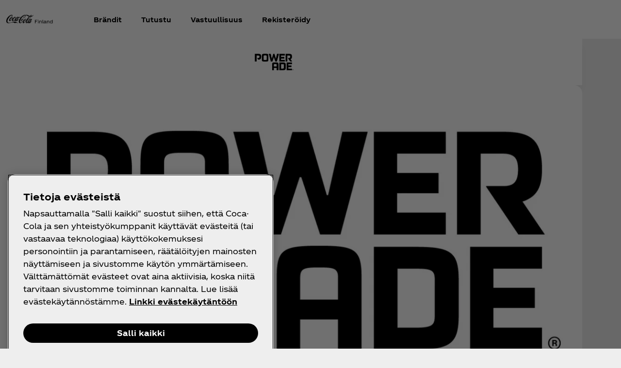

--- FILE ---
content_type: text/html
request_url: https://www.coca-cola.com/fi/fi/brands/powerade
body_size: 17499
content:
<!DOCTYPE HTML>
<html lang="fi-FI">
<head>
    <meta charset="UTF-8"/>
    <title>Powerade: hiilihapoton isotoninen urheilujuoma  | Coca-Cola FI</title>
    
    
    <meta name="description" content="Poweraden eri maut on suunniteltu takaamaan tehokas nesteys yhdistämällä elektrolyyttien, veden ja hiilihdyraattien tarjonta ihmiskehon tarpeiden mukaan."/>
    <meta name="template" content="brand-landing-page"/>
    <meta name="viewport" content="width=device-width, initial-scale=1"/>
    

    
        <script defer="defer" type="text/javascript" src="https://rum.hlx.page/.rum/@adobe/helix-rum-js@%5E2/dist/rum-standalone.js" data-routing="program=58902,environment=658605,tier=publish"></script>
<link as="style" href="https://www.coca-cola.com/onexp-theme/4665c34e73a449f0b9a0bdfe4a3ccf224a326ac18c6f4416c8d0637b74b824c3/theme.css" rel="preload stylesheet" type="text/css">
    
        
    

    <!-- OneTrust has to be loaded early due to the performance reason -->
    
        
            <!-- OneTrust Cookies Consent Notice start -->  
<script src="https://cdn.cookielaw.org/scripttemplates/otSDKStub.js" fetchpriority="high" data-document-language="true" type="text/javascript" charset="UTF-8" data-domain-script="2d3a9c7b-a674-406b-bd64-3240d3f7f796"></script> 
<script type="text/javascript"> 
function OptanonWrapper() { 
    var n = document.documentElement; 
    var isCookieBannerV2 = document.body.classList.contains("cookie-banner-v2"); 
 
    function e() { 
        var e = document.getElementById("accept-recommended-btn-handler"); 
        document.getElementsByClassName("ot-btn-container")[0]?.prepend(e); 
        n.classList.add("ot-modal-open"); 
        var t = document.getElementById("close-pc-btn-handler"), 
            c = document.getElementById("accept-recommended-btn-handler"), 
            s = document.getElementsByClassName("save-preference-btn-handler")[0], 
            r = document.getElementsByClassName("ot-pc-refuse-all-handler")[0], 
            o = document.getElementsByClassName("ot-fade-in")[0]; 
        t?.addEventListener("click", function (e) { 
            n.classList.remove("ot-modal-open"); 
        }); 
        c?.addEventListener("click", function (e) { 
            n.classList.remove("ot-modal-open"); 
        }); 
        s?.addEventListener("click", function (e) { 
            n.classList.remove("ot-modal-open"); 
        }); 
        r?.addEventListener("click", function (e) { 
            n.classList.remove("ot-modal-open"); 
        }); 
        o?.addEventListener("click", function (e) { 
            t?.click(), n.classList.remove("ot-modal-open"); 
        }); 
    } 
 
    function initCookieBannerV2() { 
        const acceptAllBtn = document.querySelector("#onetrust-accept-btn-handler"); 
        const rejectAllBtn = document.querySelector("#onetrust-reject-all-handler"); 
        const acceptRecommendedBtn = document.querySelector("#accept-recommended-btn-handler");  
        const btnContainer = document.querySelector(".ot-btn-container"); 
 
        n.classList.add("ot-modal-open");  
 
        if (btnContainer && acceptRecommendedBtn) { 
            btnContainer.insertAdjacentElement("afterbegin", acceptRecommendedBtn);  
        } 
 
        acceptAllBtn?.addEventListener("click", () => { 
            n.classList.remove("ot-modal-open"); 
        }); 
        rejectAllBtn?.addEventListener("click", () => { 
            n.classList.remove("ot-modal-open"); 
        }); 
    } 
 
    if (!Optanon.IsAlertBoxClosed()) { 
        if(isCookieBannerV2) { 
            initCookieBannerV2(); 
        } 
    } else { 
        n.classList.remove("ot-modal-open"); 
    } 
 
    if (0 == Optanon.IsAlertBoxClosed() && !isCookieBannerV2) { 
        Optanon.ToggleInfoDisplay(), e(); 
    } else { 
        var t = document.getElementsByClassName("ot-floating-button__open")[0]; 
        (t.innerHTML = '<svg version="1.1" id="Layer_1" xmlns=http://www.w3.org/2000/svg xmlns:xlink=http://www.w3.org/1999/xlink x="0px" y="0px" viewBox="0 0 32 32" style="enable-background:new 0 0 32 32;" xml:space="preserve"><g><path class="st0" d="M29.67,7.41c-0.51,0-0.92-0.41-0.92-0.91c0-0.5,0.41-0.91,0.92-0.91C30.18,5.6,30.6,6,30.6,6.5 C30.6,7.01,30.18,7.41,29.67,7.41 M25.59,11.16c0.83,0,1.5-0.66,1.5-1.48c0-0.82-0.67-1.48-1.5-1.48c-0.83,0-1.5,0.66-1.5,1.48 C24.09,10.5,24.76,11.16,25.59,11.16 M32,13.88c0-0.5-0.41-0.91-0.92-0.91c-0.51,0-0.92,0.41-0.92,0.91c0,0.5,0.41,0.91,0.92,0.91 C31.59,14.79,32,14.38,32,13.88 M15.55,31.97c8.26,0,15.01-6.34,15.52-14.34c-1.88-0.49-3.35-1.98-3.78-3.87 c-3.11-0.16-5.58-2.69-5.58-5.79c0-0.26,0.02-0.52,0.05-0.77c-2.07-0.76-3.55-2.73-3.55-5.03c0-0.2,0.01-0.4,0.03-0.6 c-0.88-0.15-1.78-0.23-2.71-0.23C6.96,1.34,0,8.2,0,16.65C0,25.11,6.96,31.97,15.55,31.97 M22.72-0.03c-1.01,0-1.83,0.81-1.83,1.8 s0.82,1.8,1.83,1.8c1.01,0,1.83-0.81,1.83-1.8S23.73-0.03,22.72-0.03"/><path class="st1" d="M7.06,17.17c1.02,0,1.85,0.81,1.85,1.82c0,1.01-0.83,1.82-1.85,1.82c-1.02,0-1.85-0.81-1.85-1.82 C5.21,17.98,6.04,17.17,7.06,17.17 M10.76,8.46c-1.02,0-1.85,0.81-1.85,1.82c0,1.01,0.83,1.82,1.85,1.82 c1.02,0,1.85-0.81,1.85-1.82C12.6,9.28,11.78,8.46,10.76,8.46 M14.45,24.52c0-1-0.83-1.82-1.85-1.82c-1.02,0-1.85,0.81-1.85,1.82 c0,1,0.83,1.82,1.85,1.82C13.62,26.34,14.45,25.53,14.45,24.52 M18.23,12.33c-1.02,0-1.85,0.81-1.85,1.82 c0,1.01,0.83,1.82,1.85,1.82c1.02,0,1.85-0.81,1.85-1.82C20.07,13.14,19.25,12.33,18.23,12.33 M23.75,20.36 c-1.02,0-1.85,0.81-1.85,1.82c0,1.01,0.83,1.82,1.85,1.82c1.02,0,1.85-0.81,1.85-1.82C25.59,21.18,24.77,20.36,23.75,20.36"/></g></svg>'), 
            t.addEventListener("click", function (n) { 
                e(); 
            }); 
        var c = document.getElementsByClassName("ot-floating-button__close")[0]; 
        (c.innerHTML = '<svg version="1.1" id="Layer_1" xmlns=http://www.w3.org/2000/svg xmlns:xlink=http://www.w3.org/1999/xlink x="0px" y="0px" viewBox="0 0 18 18" style="enable-background:new 0 0 18 18;" xml:space="preserve"><path class="st0" d="M12.27,9l5.05-5.05c0.9-0.9,0.9-2.37,0-3.27c-0.9-0.9-2.37-0.9-3.27,0L9,5.73L3.95,0.68 c-0.9-0.9-2.37-0.9-3.27,0s-0.9,2.37,0,3.27L5.73,9l-5.05,5.05c-0.9,0.9-0.9,2.37,0,3.27c0.9,0.9,2.37,0.9,3.27,0L9,12.27l5.05,5.05 c0.9,0.9,2.37,0.9,3.27,0c0.9-0.9,0.9-2.37,0-3.27L12.27,9z"/></svg>'), 
            c.addEventListener("click", function (e) { 
                n.classList.remove("ot-modal-open"); 
            }); 
    } 
} 
</script> 
<!-- OneTrust Cookies Consent Notice end -->
        
        
    

    

    

    
    

    <meta name="cepVersion" content="1.1209.0"/>
    <meta name="frontEndVersion" content="1.3482.0"/>
    <meta name="publicationDate" content="2025-09-09T10:48:00Z"/>
    
    <meta name="thumbnailImage" content="/content/dam/onexp/fi/fi/brands/powerade/fi_powerade_logo_500x180.png"/>
    
    <meta name="contentType" content="Brands"/>
    <meta name="brand" content="Powerade"/>
    
    
    <meta name="siteSection" content="Brands - Powerade"/>
    <meta name="instanceName" content="59fccf5c74-9xmjx"/>
    <meta name="xtndRecaptchaSiteKeyV3" content="6Lfe5b8kAAAAAItc37dlx65sVLiwPNekg84cNLzm"/>
    
    <meta name="basicAuthProtected" content="false"/>
    <meta name="language" content="fi-FI"/>

    
    

    
    

    <!-- OpenGraph meta tags for Facebook -->
    <meta property="og:title" content="Powerade: hiilihapoton isotoninen urheilujuoma  | Coca-Cola FI"/>
    <meta property="og:description" content="Poweraden eri maut on suunniteltu takaamaan tehokas nesteys yhdistämällä elektrolyyttien, veden ja hiilihdyraattien tarjonta ihmiskehon tarpeiden mukaan."/>
    <meta property="og:image" content="https://www.coca-cola.com/content/dam/onexp/fi/fi/brands/powerade/powerade_1600x800-removebg-preview.png"/>
    <meta property="og:image:alt" content="Powerade-logo valkoisella taustalla"/>
    <meta property="og:url" content="https://www.coca-cola.com/fi/fi/brands/powerade"/>
    <meta property="og:type" content="website"/>
    <meta property="og:site_name" content="Coca-Cola"/>

    <!-- TwitterCard meta tags -->
    
        <meta name="twitter:card" content="summary_large_image"/>
        <meta name="twitter:title" content="Powerade: hiilihapoton isotoninen urheilujuoma  | Coca-Cola FI"/>
        <meta name="twitter:description" content="Poweraden eri maut on suunniteltu takaamaan tehokas nesteys yhdistämällä elektrolyyttien, veden ja hiilihdyraattien tarjonta ihmiskehon tarpeiden mukaan."/>
        <meta name="twitter:image" content="https://www.coca-cola.com/content/dam/onexp/fi/fi/brands/powerade/powerade_1600x800-removebg-preview.png"/>
        <meta name="twitter:url" content="https://www.coca-cola.com/fi/fi/brands/powerade"/>
        <meta name="twitter:site" content="@CocaCola"/>
    

    <!-- PWA Configuration for iOS -->
    
<meta name="apple-mobile-web-app-capable" content="yes"/>
<link rel="apple-touch-startup-image" media="screen and (device-width: 440px) and (device-height: 956px) and (-webkit-device-pixel-ratio: 3) and (orientation: landscape)" href="https://www.coca-cola.com/onexp-theme/4665c34e73a449f0b9a0bdfe4a3ccf224a326ac18c6f4416c8d0637b74b824c3/resources/splash-screens/iPhone_16_Pro_Max_landscape.png"/>
<link rel="apple-touch-startup-image" media="screen and (device-width: 402px) and (device-height: 874px) and (-webkit-device-pixel-ratio: 3) and (orientation: landscape)" href="https://www.coca-cola.com/onexp-theme/4665c34e73a449f0b9a0bdfe4a3ccf224a326ac18c6f4416c8d0637b74b824c3/resources/splash-screens/iPhone_16_Pro_landscape.png"/>
<link rel="apple-touch-startup-image" media="screen and (device-width: 430px) and (device-height: 932px) and (-webkit-device-pixel-ratio: 3) and (orientation: landscape)" href="https://www.coca-cola.com/onexp-theme/4665c34e73a449f0b9a0bdfe4a3ccf224a326ac18c6f4416c8d0637b74b824c3/resources/splash-screens/iPhone_16_Pl__iPhone_15_Pro_Max__iPhone_15_Pl__iPhone_14_Pro_Max_land.png"/>
<link rel="apple-touch-startup-image" media="screen and (device-width: 393px) and (device-height: 852px) and (-webkit-device-pixel-ratio: 3) and (orientation: landscape)" href="https://www.coca-cola.com/onexp-theme/4665c34e73a449f0b9a0bdfe4a3ccf224a326ac18c6f4416c8d0637b74b824c3/resources/splash-screens/iPhone_16__iPhone_15_Pro__iPhone_15__iPhone_14_Pro_landscape.png"/>
<link rel="apple-touch-startup-image" media="screen and (device-width: 428px) and (device-height: 926px) and (-webkit-device-pixel-ratio: 3) and (orientation: landscape)" href="https://www.coca-cola.com/onexp-theme/4665c34e73a449f0b9a0bdfe4a3ccf224a326ac18c6f4416c8d0637b74b824c3/resources/splash-screens/iPhone_14_Plus__iPhone_13_Pro_Max__iPhone_12_Pro_Max_landscape.png"/>
<link rel="apple-touch-startup-image" media="screen and (device-width: 390px) and (device-height: 844px) and (-webkit-device-pixel-ratio: 3) and (orientation: landscape)" href="https://www.coca-cola.com/onexp-theme/4665c34e73a449f0b9a0bdfe4a3ccf224a326ac18c6f4416c8d0637b74b824c3/resources/splash-screens/iPhone_14__iPhone_13_Pro__iPhone_13__iPhone_12_Pro__iPhone_12_land.png"/>
<link rel="apple-touch-startup-image" media="screen and (device-width: 375px) and (device-height: 812px) and (-webkit-device-pixel-ratio: 3) and (orientation: landscape)" href="https://www.coca-cola.com/onexp-theme/4665c34e73a449f0b9a0bdfe4a3ccf224a326ac18c6f4416c8d0637b74b824c3/resources/splash-screens/iPhone_13_mi__iPhone_12_mi__iPhone_11_Pro__iPhone_XS__iPhone_X_land.png"/>
<link rel="apple-touch-startup-image" media="screen and (device-width: 414px) and (device-height: 896px) and (-webkit-device-pixel-ratio: 3) and (orientation: landscape)" href="https://www.coca-cola.com/onexp-theme/4665c34e73a449f0b9a0bdfe4a3ccf224a326ac18c6f4416c8d0637b74b824c3/resources/splash-screens/iPhone_11_Pro_Max__iPhone_XS_Max_landscape.png"/>
<link rel="apple-touch-startup-image" media="screen and (device-width: 414px) and (device-height: 896px) and (-webkit-device-pixel-ratio: 2) and (orientation: landscape)" href="https://www.coca-cola.com/onexp-theme/4665c34e73a449f0b9a0bdfe4a3ccf224a326ac18c6f4416c8d0637b74b824c3/resources/splash-screens/iPhone_11__iPhone_XR_landscape.png"/>
<link rel="apple-touch-startup-image" media="screen and (device-width: 414px) and (device-height: 736px) and (-webkit-device-pixel-ratio: 3) and (orientation: landscape)" href="https://www.coca-cola.com/onexp-theme/4665c34e73a449f0b9a0bdfe4a3ccf224a326ac18c6f4416c8d0637b74b824c3/resources/splash-screens/iPhone_8_Plus__iPhone_7_Plus__iPhone_6s_Plus__iPhone_6_Plus_landscape.png"/>
<link rel="apple-touch-startup-image" media="screen and (device-width: 375px) and (device-height: 667px) and (-webkit-device-pixel-ratio: 2) and (orientation: landscape)" href="https://www.coca-cola.com/onexp-theme/4665c34e73a449f0b9a0bdfe4a3ccf224a326ac18c6f4416c8d0637b74b824c3/resources/splash-screens/iPhone_8__iPhone_7__iPhone_6s__iPhone_6__4.7__iPhone_SE_landscape.png"/>
<link rel="apple-touch-startup-image" media="screen and (device-width: 320px) and (device-height: 568px) and (-webkit-device-pixel-ratio: 2) and (orientation: landscape)" href="https://www.coca-cola.com/onexp-theme/4665c34e73a449f0b9a0bdfe4a3ccf224a326ac18c6f4416c8d0637b74b824c3/resources/splash-screens/4__iPhone_SE__iPod_touch_5th_generation_and_later_landscape.png"/>
<link rel="apple-touch-startup-image" media="screen and (device-width: 1032px) and (device-height: 1376px) and (-webkit-device-pixel-ratio: 2) and (orientation: landscape)" href="https://www.coca-cola.com/onexp-theme/4665c34e73a449f0b9a0bdfe4a3ccf224a326ac18c6f4416c8d0637b74b824c3/resources/splash-screens/13__iPad_Pro_M4_landscape.png"/>
<link rel="apple-touch-startup-image" media="screen and (device-width: 1024px) and (device-height: 1366px) and (-webkit-device-pixel-ratio: 2) and (orientation: landscape)" href="https://www.coca-cola.com/onexp-theme/4665c34e73a449f0b9a0bdfe4a3ccf224a326ac18c6f4416c8d0637b74b824c3/resources/splash-screens/12.9__iPad_Pro_landscape.png"/>
<link rel="apple-touch-startup-image" media="screen and (device-width: 834px) and (device-height: 1210px) and (-webkit-device-pixel-ratio: 2) and (orientation: landscape)" href="https://www.coca-cola.com/onexp-theme/4665c34e73a449f0b9a0bdfe4a3ccf224a326ac18c6f4416c8d0637b74b824c3/resources/splash-screens/11__iPad_Pro_M4_landscape.png"/>
<link rel="apple-touch-startup-image" media="screen and (device-width: 834px) and (device-height: 1194px) and (-webkit-device-pixel-ratio: 2) and (orientation: landscape)" href="https://www.coca-cola.com/onexp-theme/4665c34e73a449f0b9a0bdfe4a3ccf224a326ac18c6f4416c8d0637b74b824c3/resources/splash-screens/11__iPad_Pro__10.5__iPad_Pro_landscape.png"/>
<link rel="apple-touch-startup-image" media="screen and (device-width: 820px) and (device-height: 1180px) and (-webkit-device-pixel-ratio: 2) and (orientation: landscape)" href="https://www.coca-cola.com/onexp-theme/4665c34e73a449f0b9a0bdfe4a3ccf224a326ac18c6f4416c8d0637b74b824c3/resources/splash-screens/10.9__iPad_Air_landscape.png"/>
<link rel="apple-touch-startup-image" media="screen and (device-width: 834px) and (device-height: 1112px) and (-webkit-device-pixel-ratio: 2) and (orientation: landscape)" href="https://www.coca-cola.com/onexp-theme/4665c34e73a449f0b9a0bdfe4a3ccf224a326ac18c6f4416c8d0637b74b824c3/resources/splash-screens/10.5__iPad_Air_landscape.png"/>
<link rel="apple-touch-startup-image" media="screen and (device-width: 810px) and (device-height: 1080px) and (-webkit-device-pixel-ratio: 2) and (orientation: landscape)" href="https://www.coca-cola.com/onexp-theme/4665c34e73a449f0b9a0bdfe4a3ccf224a326ac18c6f4416c8d0637b74b824c3/resources/splash-screens/10.2__iPad_landscape.png"/>
<link rel="apple-touch-startup-image" media="screen and (device-width: 768px) and (device-height: 1024px) and (-webkit-device-pixel-ratio: 2) and (orientation: landscape)" href="https://www.coca-cola.com/onexp-theme/4665c34e73a449f0b9a0bdfe4a3ccf224a326ac18c6f4416c8d0637b74b824c3/resources/splash-screens/9.7__iPad_Pro__7.9__iPad_mini__9.7__iPad_Air__9.7__iPad_landscape.png"/>
<link rel="apple-touch-startup-image" media="screen and (device-width: 744px) and (device-height: 1133px) and (-webkit-device-pixel-ratio: 2) and (orientation: landscape)" href="https://www.coca-cola.com/onexp-theme/4665c34e73a449f0b9a0bdfe4a3ccf224a326ac18c6f4416c8d0637b74b824c3/resources/splash-screens/8.3__iPad_Mini_landscape.png"/>
<link rel="apple-touch-startup-image" media="screen and (device-width: 440px) and (device-height: 956px) and (-webkit-device-pixel-ratio: 3) and (orientation: portrait)" href="https://www.coca-cola.com/onexp-theme/4665c34e73a449f0b9a0bdfe4a3ccf224a326ac18c6f4416c8d0637b74b824c3/resources/splash-screens/iPhone_16_Pro_Max_portrait.png"/>
<link rel="apple-touch-startup-image" media="screen and (device-width: 402px) and (device-height: 874px) and (-webkit-device-pixel-ratio: 3) and (orientation: portrait)" href="https://www.coca-cola.com/onexp-theme/4665c34e73a449f0b9a0bdfe4a3ccf224a326ac18c6f4416c8d0637b74b824c3/resources/splash-screens/iPhone_16_Pro_portrait.png"/>
<link rel="apple-touch-startup-image" media="screen and (device-width: 430px) and (device-height: 932px) and (-webkit-device-pixel-ratio: 3) and (orientation: portrait)" href="https://www.coca-cola.com/onexp-theme/4665c34e73a449f0b9a0bdfe4a3ccf224a326ac18c6f4416c8d0637b74b824c3/resources/splash-screens/iPhone_16_Pl__iPhone_15_Pro_Max__iPhone_15_Pl__iPhone_14_Pro_Max_port.png"/>
<link rel="apple-touch-startup-image" media="screen and (device-width: 393px) and (device-height: 852px) and (-webkit-device-pixel-ratio: 3) and (orientation: portrait)" href="https://www.coca-cola.com/onexp-theme/4665c34e73a449f0b9a0bdfe4a3ccf224a326ac18c6f4416c8d0637b74b824c3/resources/splash-screens/iPhone_16__iPhone_15_Pro__iPhone_15__iPhone_14_Pro_portrait.png"/>
<link rel="apple-touch-startup-image" media="screen and (device-width: 428px) and (device-height: 926px) and (-webkit-device-pixel-ratio: 3) and (orientation: portrait)" href="https://www.coca-cola.com/onexp-theme/4665c34e73a449f0b9a0bdfe4a3ccf224a326ac18c6f4416c8d0637b74b824c3/resources/splash-screens/iPhone_14_Plus__iPhone_13_Pro_Max__iPhone_12_Pro_Max_portrait.png"/>
<link rel="apple-touch-startup-image" media="screen and (device-width: 390px) and (device-height: 844px) and (-webkit-device-pixel-ratio: 3) and (orientation: portrait)" href="https://www.coca-cola.com/onexp-theme/4665c34e73a449f0b9a0bdfe4a3ccf224a326ac18c6f4416c8d0637b74b824c3/resources/splash-screens/iPhone_14__iPhone_13_Pro__iPhone_13__iPhone_12_Pro__iPhone_12_port.png"/>
<link rel="apple-touch-startup-image" media="screen and (device-width: 375px) and (device-height: 812px) and (-webkit-device-pixel-ratio: 3) and (orientation: portrait)" href="https://www.coca-cola.com/onexp-theme/4665c34e73a449f0b9a0bdfe4a3ccf224a326ac18c6f4416c8d0637b74b824c3/resources/splash-screens/iPhone_13_mi__iPhone_12_mi__iPhone_11_Pro__iPhone_XS__iPhone_X_port.png"/>
<link rel="apple-touch-startup-image" media="screen and (device-width: 414px) and (device-height: 896px) and (-webkit-device-pixel-ratio: 3) and (orientation: portrait)" href="https://www.coca-cola.com/onexp-theme/4665c34e73a449f0b9a0bdfe4a3ccf224a326ac18c6f4416c8d0637b74b824c3/resources/splash-screens/iPhone_11_Pro_Max__iPhone_XS_Max_portrait.png"/>
<link rel="apple-touch-startup-image" media="screen and (device-width: 414px) and (device-height: 896px) and (-webkit-device-pixel-ratio: 2) and (orientation: portrait)" href="https://www.coca-cola.com/onexp-theme/4665c34e73a449f0b9a0bdfe4a3ccf224a326ac18c6f4416c8d0637b74b824c3/resources/splash-screens/iPhone_11__iPhone_XR_portrait.png"/>
<link rel="apple-touch-startup-image" media="screen and (device-width: 414px) and (device-height: 736px) and (-webkit-device-pixel-ratio: 3) and (orientation: portrait)" href="https://www.coca-cola.com/onexp-theme/4665c34e73a449f0b9a0bdfe4a3ccf224a326ac18c6f4416c8d0637b74b824c3/resources/splash-screens/iPhone_8_Plus__iPhone_7_Plus__iPhone_6s_Plus__iPhone_6_Plus_portrait.png"/>
<link rel="apple-touch-startup-image" media="screen and (device-width: 375px) and (device-height: 667px) and (-webkit-device-pixel-ratio: 2) and (orientation: portrait)" href="https://www.coca-cola.com/onexp-theme/4665c34e73a449f0b9a0bdfe4a3ccf224a326ac18c6f4416c8d0637b74b824c3/resources/splash-screens/iPhone_8__iPhone_7__iPhone_6s__iPhone_6__4.7__iPhone_SE_portrait.png"/>
<link rel="apple-touch-startup-image" media="screen and (device-width: 320px) and (device-height: 568px) and (-webkit-device-pixel-ratio: 2) and (orientation: portrait)" href="https://www.coca-cola.com/onexp-theme/4665c34e73a449f0b9a0bdfe4a3ccf224a326ac18c6f4416c8d0637b74b824c3/resources/splash-screens/4__iPhone_SE__iPod_touch_5th_generation_and_later_portrait.png"/>
<link rel="apple-touch-startup-image" media="screen and (device-width: 1032px) and (device-height: 1376px) and (-webkit-device-pixel-ratio: 2) and (orientation: portrait)" href="https://www.coca-cola.com/onexp-theme/4665c34e73a449f0b9a0bdfe4a3ccf224a326ac18c6f4416c8d0637b74b824c3/resources/splash-screens/13__iPad_Pro_M4_portrait.png"/>
<link rel="apple-touch-startup-image" media="screen and (device-width: 1024px) and (device-height: 1366px) and (-webkit-device-pixel-ratio: 2) and (orientation: portrait)" href="https://www.coca-cola.com/onexp-theme/4665c34e73a449f0b9a0bdfe4a3ccf224a326ac18c6f4416c8d0637b74b824c3/resources/splash-screens/12.9__iPad_Pro_portrait.png"/>
<link rel="apple-touch-startup-image" media="screen and (device-width: 834px) and (device-height: 1210px) and (-webkit-device-pixel-ratio: 2) and (orientation: portrait)" href="https://www.coca-cola.com/onexp-theme/4665c34e73a449f0b9a0bdfe4a3ccf224a326ac18c6f4416c8d0637b74b824c3/resources/splash-screens/11__iPad_Pro_M4_portrait.png"/>
<link rel="apple-touch-startup-image" media="screen and (device-width: 834px) and (device-height: 1194px) and (-webkit-device-pixel-ratio: 2) and (orientation: portrait)" href="https://www.coca-cola.com/onexp-theme/4665c34e73a449f0b9a0bdfe4a3ccf224a326ac18c6f4416c8d0637b74b824c3/resources/splash-screens/11__iPad_Pro__10.5__iPad_Pro_portrait.png"/>
<link rel="apple-touch-startup-image" media="screen and (device-width: 820px) and (device-height: 1180px) and (-webkit-device-pixel-ratio: 2) and (orientation: portrait)" href="https://www.coca-cola.com/onexp-theme/4665c34e73a449f0b9a0bdfe4a3ccf224a326ac18c6f4416c8d0637b74b824c3/resources/splash-screens/10.9__iPad_Air_portrait.png"/>
<link rel="apple-touch-startup-image" media="screen and (device-width: 834px) and (device-height: 1112px) and (-webkit-device-pixel-ratio: 2) and (orientation: portrait)" href="https://www.coca-cola.com/onexp-theme/4665c34e73a449f0b9a0bdfe4a3ccf224a326ac18c6f4416c8d0637b74b824c3/resources/splash-screens/10.5__iPad_Air_portrait.png"/>
<link rel="apple-touch-startup-image" media="screen and (device-width: 810px) and (device-height: 1080px) and (-webkit-device-pixel-ratio: 2) and (orientation: portrait)" href="https://www.coca-cola.com/onexp-theme/4665c34e73a449f0b9a0bdfe4a3ccf224a326ac18c6f4416c8d0637b74b824c3/resources/splash-screens/10.2__iPad_portrait.png"/>
<link rel="apple-touch-startup-image" media="screen and (device-width: 768px) and (device-height: 1024px) and (-webkit-device-pixel-ratio: 2) and (orientation: portrait)" href="https://www.coca-cola.com/onexp-theme/4665c34e73a449f0b9a0bdfe4a3ccf224a326ac18c6f4416c8d0637b74b824c3/resources/splash-screens/9.7__iPad_Pro__7.9__iPad_mini__9.7__iPad_Air__9.7__iPad_portrait.png"/>
<link rel="apple-touch-startup-image" media="screen and (device-width: 744px) and (device-height: 1133px) and (-webkit-device-pixel-ratio: 2) and (orientation: portrait)" href="https://www.coca-cola.com/onexp-theme/4665c34e73a449f0b9a0bdfe4a3ccf224a326ac18c6f4416c8d0637b74b824c3/resources/splash-screens/8.3__iPad_Mini_portrait.png"/>



    
    <script async src="/etc.clientlibs/cep/clientlibs/clientlib-cwr.lc-085b194b52d77cc30f6cc60ab771e406-lc.min.js"></script>

    <script>
        (function (n, i, v, r, c, x) {
            x = window.AwsRumClient = {q: [], n: n, i: i, v: v, r: r, c: c};
            window[n] = function (c, p) {
                x.q.push({c: c, p: p});
            };
        })(
            "cwr",
            "e663ab94-8a97-4236-90ca-2ad1b864147a",
            "1.0.0",
            "us-east-1",
            {
                sessionSampleRate: 0.05,
                guestRoleArn: "arn:aws:iam::971536809886:role/RUM-Monitor-us-east-1-971536809886-1692815399861-Unauth",
                identityPoolId: "us-east-1:f715f9dd-f502-422b-bb4f-e1471234deb4",
                endpoint: "https://dataplane.rum.us-east-1.amazonaws.com",
                telemetries: [
                    [
                        'http',
                        {
                            urlsToExclude: "aemform.af.prefilldata.json,/content/forms/af,/libs/granite/csrf/token.json,analytics.google.com,doubleclick.net,google-analytics.com".length > 0 ? "aemform.af.prefilldata.json,/content/forms/af,/libs/granite/csrf/token.json,analytics.google.com,doubleclick.net,google-analytics.com".split(',').map(error => new RegExp(error)) : []
                        }
                    ],
                    [
                        "errors",
                        {
                            ignore: (event, errorsToIgnore = "Object Not Found Matching Id") => {
                                if (event && errorsToIgnore.length > 0) {
                                    const regexpRules = errorsToIgnore.split(',').map(error => new RegExp(error));
                                    return regexpRules.some(rule => rule.test(event.message || event.reason));
                                }
                                return false;
                            }
                        }
                    ],
                     "performance",
                ],
                allowCookies: false,
                enableXRay: true
            }
        );

        window.cep = window.cep || {};
        window.cep.reportRumError = (parameters) => {
            if (cwr !== undefined) {
                const record = {
                    type: 'com.amazon.rum.js_error_event',
                    data: { version: '1.0.0', type: 'Error', ...parameters }
                };

                cwr('recordEvent', record);
                console.error(record.data);
            } else {
                console.error("RUM Error when recording custom event - cwr is undefined.");
            }
        }

        document.addEventListener("securitypolicyviolation", (e) => {
            window.cep.reportRumError({
                message: "Security Policy Violation Error",
                stack: "Security Policy Violation Error. Blocked URI: " + e.blockedURI + ", Violated Directive: " + e.violatedDirective
            });
        });

    </script>


    
    
<link rel="canonical" href="https://www.coca-cola.com/fi/fi/brands/powerade"/>


    

<script src="https://cdn.global.gcds.coke.com/emea/sdk/latest.js?v6" crossorigin="anonymous"></script>




    
        <!-- Google Tag Manager - Consent Mode V2 ---> 
<script> 
window.googleConsentModeV2= true; 
console.log('Consent Mode V2 ' + (window.googleConsentModeV2 ? 'enabled' : 'disabled')); 
</script> 
<!-- End Google Tag Manager - Consent Mode V2 --->
    
    <!-- Google Tag Manager --> 
<script>(function(w,d,s,l,i){w[l]=w[l]||[];w[l].push({'gtm.start': 
new Date().getTime(),event:'gtm.js'});var f=d.getElementsByTagName(s)[0], 
j=d.createElement(s),dl=l!='dataLayer'?'&l='+l:'';j.async=true;j.src= 
'https://www.googletagmanager.com/gtm.js?id='+i+dl;f.parentNode.insertBefore(j,f); 
})(window,document,'script','dataLayer','GTM-NBWPCZW');</script> 
<!-- End Google Tag Manager -->


<script type="text/javascript">
    const CepDataLayer = {
        push: (args) => {
            if (window.adobeDataLayer) {
                adobeDataLayer.push(args);
            }
            if (window.dataLayer) {
                dataLayer.push(args);
            }
        }
    }
</script>

<link rel="apple-touch-icon" sizes="180x180" href="https://www.coca-cola.com/onexp-theme/4665c34e73a449f0b9a0bdfe4a3ccf224a326ac18c6f4416c8d0637b74b824c3/resources/favicons/apple-touch-icon.png"/>
<link rel="icon" type="image/png" sizes="32x32" href="https://www.coca-cola.com/onexp-theme/4665c34e73a449f0b9a0bdfe4a3ccf224a326ac18c6f4416c8d0637b74b824c3/resources/favicons/favicon-32x32.png"/>
<link rel="icon" type="image/png" sizes="16x16" href="https://www.coca-cola.com/onexp-theme/4665c34e73a449f0b9a0bdfe4a3ccf224a326ac18c6f4416c8d0637b74b824c3/resources/favicons/favicon-16x16.png"/>
<link rel="mask-icon" href="https://www.coca-cola.com/onexp-theme/4665c34e73a449f0b9a0bdfe4a3ccf224a326ac18c6f4416c8d0637b74b824c3/resources/favicons/safari-pinned-tab.svg" color="#000000"/>






    <script src="https://www.google.com/recaptcha/api.js?render=6Lfe5b8kAAAAAItc37dlx65sVLiwPNekg84cNLzm"></script>



    
    
    

    

    
    
    <link rel="stylesheet" href="/etc.clientlibs/onexp/clientlibs/clientlib-base.lc-123d3f370316a0c69df82281c7643d34-lc.min.css" type="text/css">


    
    
    <script async src="/etc.clientlibs/core/wcm/components/commons/datalayer/v2/clientlibs/core.wcm.components.commons.datalayer.v2.lc-1e0136bad0acfb78be509234578e44f9-lc.min.js"></script>


    
    <script async src="/etc.clientlibs/core/wcm/components/commons/datalayer/acdl/core.wcm.components.commons.datalayer.acdl.lc-bf921af342fd2c40139671dbf0920a1f-lc.min.js"></script>



    
    <style id="design-token" data-brand-expression="★-the-coca-cola-company">
        :root,.brand-colors{--color-icon-action-main-default:#000000;--color-icon-action-main-disabled:#6c6c6c;--color-icon-action-main-hover:#353535;--color-icon-action-main-pressed:#4f4f4f;--color-icon-action-on_brand-primary-default:#ffffff;--color-icon-action-on_brand-primary-disabled:#bdbdbd;--color-icon-action-on_brand-primary-hover:#eeeeee;--color-icon-action-on_brand-primary-pressed:#d5d5d5;--color-icon-action-on_brand-secondary-default:#000000;--color-icon-action-on_brand-secondary-disabled:#6c6c6c;--color-icon-action-on_brand-secondary-hover:#353535;--color-icon-action-on_brand-secondary-pressed:#4f4f4f;--color-icon-brand-primary-regular:#ea0000;--color-icon-brand-secondary-regular:#ffffff;--color-icon-component-footer-action-default:#ffffff;--color-icon-component-footer-action-hover:#d5d5d5;--color-icon-component-footer-action-pressed:#a5a5a5;--color-icon-component-footer-neutral-regular:#ffffff;--color-icon-component-illustration-brand-primary:#ea0000;--color-icon-component-illustration-brand-secondary:#ffffff;--color-icon-component-input-critical:#bf1004;--color-icon-component-input-default:#000000;--color-icon-component-input-positive:#1d6e17;--color-icon-component-nav-action-default:#000000;--color-icon-component-nav-action-disabled:#6c6c6c;--color-icon-component-nav-action-hover:#4f4f4f;--color-icon-component-nav-action-pressed:#a5a5a5;--color-icon-component-nav-neutral-main-default:#000000;--color-icon-component-nav-neutral-main-disabled:#6c6c6c;--color-icon-component-nav-neutral-on_button-default:#ffffff;--color-icon-component-nav-neutral-on_button-disabled:#6c6c6c;--color-icon-neutral-main-regular-default:#000000;--color-icon-neutral-main-regular-disabled:#6c6c6c;--color-icon-neutral-main-subtle-default:#4f4f4f;--color-icon-neutral-on_brand-primary-default:#ffffff;--color-icon-neutral-on_brand-primary-disabled:#bdbdbd;--color-icon-neutral-on_brand-secondary-default:#000000;--color-icon-neutral-on_brand-secondary-disabled:#6c6c6c;--color-icon-neutral-on_button-neutral-default:#ffffff;--color-icon-neutral-on_button-neutral-disabled:#6c6c6c;--color-icon-neutral-on_button-primary-default:#000000;--color-icon-neutral-on_button-primary-disabled:#bdbdbd;--color-icon-neutral-on_button-secondary-default:#ffffff;--color-icon-neutral-on_button-secondary-disabled:#6c6c6c;--color-icon-status-critical:#bf1004;--color-icon-status-info:#0048ff;--color-icon-status-positive:#1d6e17;--color-icon-status-warning:#725d27;--color-shadow-interactive-hover:#00000052;--color-shadow-neutral-regular:#0000001f;--color-stroke-action-default:#000000;--color-stroke-brand-primary-default:#000000;--color-stroke-brand-primary-subtle:#4f4f4f;--color-stroke-brand-secondary-default:#ffffff;--color-stroke-brand-secondary-subtle:#d5d5d5;--color-stroke-component-footer-interactive-focus:#ffffff;--color-stroke-component-footer-neutral-regular:#ffffff;--color-stroke-component-footer-neutral-subtle:#d5d5d5;--color-stroke-component-input-field-active:#000000;--color-stroke-component-input-field-critical:#bf1004;--color-stroke-component-input-field-default:#000000;--color-stroke-component-input-field-hover:#4f4f4f;--color-stroke-component-input-field-positive:#1d6e17;--color-stroke-component-input-tag-subtle:#d5d5d5;--color-stroke-component-nav-interactive-active:#000000;--color-stroke-component-nav-interactive-default:#000000;--color-stroke-component-nav-interactive-focus:#000000;--color-stroke-component-nav-interactive-hover:#4f4f4f;--color-stroke-component-nav-neutral-main-regular:#000000;--color-stroke-component-nav-neutral-main-subtle:#d5d5d5;--color-stroke-component-nav-neutral-on_button-default:#000000;--color-stroke-component-nav-neutral-on_button-disabled:#6c6c6c;--color-stroke-interactive-main-active:#000000;--color-stroke-interactive-main-default:#000000;--color-stroke-interactive-main-disabled:#bdbdbd;--color-stroke-interactive-main-focus:#000000;--color-stroke-interactive-main-hover:#4f4f4f;--color-stroke-interactive-main-pressed:#a5a5a5;--color-stroke-interactive-on_brand-primary-focus:#ffffff;--color-stroke-interactive-on_brand-secondary-focus:#000000;--color-stroke-neutral-main-regular-default:#000000;--color-stroke-neutral-main-regular-disabled:#6c6c6c;--color-stroke-neutral-main-subtle-default:#d5d5d5;--color-stroke-neutral-on_brand-primary-default:#ffffff;--color-stroke-neutral-on_brand-primary-disabled:#bdbdbd;--color-stroke-neutral-on_brand-secondary-default:#000000;--color-stroke-neutral-on_brand-secondary-disabled:#6c6c6c;--color-stroke-neutral-on_button-neutral-default:#000000;--color-stroke-neutral-on_button-neutral-disabled:#6c6c6c;--color-stroke-neutral-on_button-primary-default:#ffffff;--color-stroke-neutral-on_button-primary-disabled:#bdbdbd;--color-stroke-neutral-on_button-secondary-default:#000000;--color-stroke-neutral-on_button-secondary-disabled:#6c6c6c;--color-stroke-status-critical:#bf1004;--color-stroke-status-info:#0048ff;--color-stroke-status-positive:#1d6e17;--color-stroke-status-warning:#725d27;--color-surface-action-alpha-main-active:#0000001f;--color-surface-action-alpha-main-default:#00000000;--color-surface-action-alpha-main-hover:#0000001f;--color-surface-action-alpha-main-pressed:#0000003d;--color-surface-action-alpha-on_brand-primary-default:#ffffff00;--color-surface-action-alpha-on_brand-primary-hover:#ffffff1f;--color-surface-action-alpha-on_brand-primary-pressed:#ffffff3d;--color-surface-action-alpha-on_brand-secondary-default:#00000000;--color-surface-action-alpha-on_brand-secondary-hover:#0000001f;--color-surface-action-alpha-on_brand-secondary-pressed:#0000003d;--color-surface-action-opaque-main-default:#000000;--color-surface-action-opaque-main-disabled:#bdbdbd;--color-surface-action-opaque-main-hover:#353535;--color-surface-action-opaque-main-pressed:#4f4f4f;--color-surface-action-opaque-on_brand-primary-default:#ffffff;--color-surface-action-opaque-on_brand-primary-disabled:#6c6c6c;--color-surface-action-opaque-on_brand-primary-hover:#d5d5d5;--color-surface-action-opaque-on_brand-primary-pressed:#a5a5a5;--color-surface-action-opaque-on_brand-secondary-default:#000000;--color-surface-action-opaque-on_brand-secondary-disabled:#bdbdbd;--color-surface-action-opaque-on_brand-secondary-hover:#353535;--color-surface-action-opaque-on_brand-secondary-pressed:#4f4f4f;--color-surface-brand-primary-regular:#000000;--color-surface-brand-secondary-regular:#ffffff;--color-surface-component-Input-dropdown-hover:#0000001f;--color-surface-component-Input-dropdown-pressed:#0000003d;--color-surface-component-Input-field-regular:#ffffff;--color-surface-component-footer-regular:#000000;--color-surface-component-footer-action-default:#ffffff00;--color-surface-component-footer-action-hover:#ffffff1f;--color-surface-component-footer-action-pressed:#ffffff3d;--color-surface-component-footer-neutral-regular:#000000;--color-surface-component-footer-neutral-subtle:#353535;--color-surface-component-live_badge-regular:#ff0000;--color-surface-component-nav-action-alpha-default:#00000000;--color-surface-component-nav-action-alpha-hover:#0000001f;--color-surface-component-nav-action-alpha-pressed:#0000003d;--color-surface-component-nav-action-opaque-default:#000000;--color-surface-component-nav-action-opaque-disabled:#bdbdbd;--color-surface-component-nav-action-opaque-hover:#4f4f4f;--color-surface-component-nav-action-opaque-pressed:#a5a5a5;--color-surface-component-nav-interactive-hover:#0000001f;--color-surface-component-nav-interactive-pressed:#0000003d;--color-surface-component-nav-neutral-alpha-regular:#0000008f;--color-surface-component-nav-neutral-opaque-regular:#ffffff;--color-surface-component-nav-neutral-opaque-subtle:#eeeeee;--color-surface-interactive-alpha-default:#00000000;--color-surface-interactive-alpha-hover:#0000001f;--color-surface-interactive-alpha-pressed:#0000003d;--color-surface-interactive-opaque-active:#000000;--color-surface-interactive-opaque-default:#000000;--color-surface-interactive-opaque-disabled:#6c6c6c;--color-surface-interactive-opaque-hover:#4f4f4f;--color-surface-interactive-opaque-pressed:#a5a5a5;--color-surface-neutral-alpha-regular:#0000008f;--color-surface-neutral-opaque-bold:#d5d5d5;--color-surface-neutral-opaque-disabled:#bdbdbd;--color-surface-neutral-opaque-regular:#ffffff;--color-surface-neutral-opaque-subtle:#eeeeee;--color-surface-status-critical:#ffe9e2;--color-surface-status-info:#f2eaff;--color-surface-status-warning:#fceccf;--color-surface-status-positive-bold:#e4f2df;--color-surface-status-positive-subtle:#95cb87;--color-text-action-main-default:#000000;--color-text-action-main-disabled:#6c6c6c;--color-text-action-main-hover:#353535;--color-text-action-main-pressed:#4f4f4f;--color-text-action-on_brand-primary-default:#ffffff;--color-text-action-on_brand-primary-disabled:#bdbdbd;--color-text-action-on_brand-primary-hover:#eeeeee;--color-text-action-on_brand-primary-pressed:#d5d5d5;--color-text-action-on_brand-secondary-default:#000000;--color-text-action-on_brand-secondary-disabled:#6c6c6c;--color-text-action-on_brand-secondary-hover:#353535;--color-text-action-on_brand-secondary-pressed:#4f4f4f;--color-text-component-footer-action-default:#ffffff;--color-text-component-footer-action-hover:#d5d5d5;--color-text-component-footer-action-pressed:#a5a5a5;--color-text-component-footer-neutral-regular:#ffffff;--color-text-component-footer-neutral-subtle:#d5d5d5;--color-text-component-input-default:#000000;--color-text-component-input-placeholder:#6c6c6c;--color-text-component-nav-action-default:#000000;--color-text-component-nav-action-disabled:#6c6c6c;--color-text-component-nav-action-hover:#4f4f4f;--color-text-component-nav-action-pressed:#a5a5a5;--color-text-component-nav-neutral-main-default:#000000;--color-text-component-nav-neutral-main-disabled:#6c6c6c;--color-text-component-nav-neutral-main-placeholder:#6c6c6c;--color-text-component-nav-neutral-on_button-default:#ffffff;--color-text-component-nav-neutral-on_button-disabled:#6c6c6c;--color-text-component-nav-status-critical:#bf1004;--color-text-interactive-active:#000000;--color-text-neutral-main-regular-default:#000000;--color-text-neutral-main-regular-disabled:#6c6c6c;--color-text-neutral-main-regular-placeholder:#6c6c6c;--color-text-neutral-main-subtle-default:#4f4f4f;--color-text-neutral-on_brand-primary-default:#ffffff;--color-text-neutral-on_brand-primary-disabled:#bdbdbd;--color-text-neutral-on_brand-secondary-default:#000000;--color-text-neutral-on_brand-secondary-disabled:#6c6c6c;--color-text-neutral-on_button-neutral-default:#ffffff;--color-text-neutral-on_button-neutral-disabled:#6c6c6c;--color-text-neutral-on_button-primary-default:#000000;--color-text-neutral-on_button-primary-disabled:#bdbdbd;--color-text-neutral-on_button-secondary-default:#ffffff;--color-text-neutral-on_button-secondary-disabled:#6c6c6c;--color-text-neutral-on_image-default:#ffffff;--color-text-status-critical:#bf1004;--color-text-status-info:#0048ff;--color-text-status-positive:#1d6e17;--color-text-status-warning:#725d27;--typography-font-weight-action-default:normal;--typography-font-weight-action-heavy:bold;--typography-font-weight-body-default:normal;--typography-font-weight-body-heavy:bold;--typography-font-weight-heading-default:bold;--variables-brand:The Coca-Cola Company;--dimension-radius-component-card:16px;--dimension-radius-component-image:16px;--dimension-radius-component-modal:16px;--dimension-radius-component-button:8000px;--dimension-radius-generic-min:0px;--dimension-radius-generic-s:4px;--dimension-radius-generic-m:8px;--dimension-radius-generic-l:12px;--dimension-radius-generic-xl:16px;--dimension-radius-generic-max:8000px;--dimension-radius-universal-button:8000px;--dimension-shadow-blur-none:0px;--dimension-shadow-blur-m:16px;--dimension-shadow-blur-l:24px;--dimension-shadow-position-none:0px;--dimension-shadow-position-s:8px;--dimension-shadow-position-m:12px;--dimension-shadow-spread-none:0px;--dimension-shadow-spread-s:2px;--dimension-size-2xs:8px;--dimension-size-xs:16px;--dimension-size-s:24px;--dimension-size-m:32px;--dimension-size-l:40px;--dimension-size-xl:48px;--dimension-size-2xl:56px;--dimension-size-3xl:64px;--dimension-size-4xl:72px;--dimension-size-5xl:80px;--dimension-spacing-min:0px;--dimension-spacing-3xs:2px;--dimension-spacing-2xs:4px;--dimension-spacing-xs:8px;--dimension-spacing-s:12px;--dimension-spacing-m:16px;--dimension-spacing-l:20px;--dimension-spacing-xl:24px;--dimension-spacing-2xl:32px;--dimension-spacing-3xl:40px;--dimension-spacing-4xl:64px;--dimension-spacing-5xl:80px;--dimension-spacing-6xl:120px;--dimension-stroke_weight-s:1px;--dimension-stroke_weight-m:2px;--dimension-stroke_weight-l:4px;--dimension-stroke_weight-xl:5px;--dimension-stroke_weight-2xl:8px;--typography-letter_spacing-heading:-1.5px;--typography-letter_spacing-action:0px;--typography-letter_spacing-body:0px;--typography-paragraph_spacing-action-s:0px;--typography-paragraph_spacing-body-s:4px;--typography-paragraph_spacing-body-m:8px;--typography-paragraph_spacing-heading-s:0px;--mobile-dimension-layout-gutter:16px;--mobile-dimension-layout-margin:24px;--mobile-dimension-layout-viewport-width:375px;--mobile-dimension-layout-viewport-height:812px;--mobile-dimension-radius-component-full_width_card:0px;--mobile-dimension-radius-component-lower_modal:0px;--mobile-dimension-radius-component-side_panel:16px;--mobile-dimension-size-height-component-hero_cropped-default:281px;--mobile-dimension-size-width-column-2:155px;--mobile-dimension-size-width-column-12:327px;--mobile-dimension-size-width-column-4:327px;--mobile-dimension-size-width-column-5:327px;--mobile-dimension-size-width-column-6:327px;--mobile-dimension-size-width-column-8:327px;--mobile-dimension-size-width-column-expanded:327px;--mobile-dimension-size-width-column-max:1152px;--mobile-dimension-size-width-component-brand_card-default:155px;--mobile-dimension-size-width-component-feed_card-max:375px;--mobile-dimension-size-width-component-horizontal_card-content-max:280px;--mobile-dimension-size-width-component-horizontal_card-image-max:327px;--mobile-dimension-size-width-component-icons_list-min:240px;--mobile-dimension-size-width-documentation-component_example-max:407px;--mobile-dimension-spacing-component-side_panel:280px;--mobile-dimension-spacing-padding-card-l:24px;--mobile-dimension-spacing-padding-card-s:24px;--mobile-dimension-spacing-padding-modal-s:24px;--mobile-dimension-spacing-vertical-text_to_text:8px;--mobile-dimension-spacing-vertical-module_to_text:32px;--mobile-dimension-spacing-vertical-hero_to_module:40px;--mobile-dimension-spacing-vertical-text_to_module:40px;--mobile-dimension-spacing-vertical-module_to_module:56px;--mobile-typography-line_height-action-m:24px;--mobile-typography-line_height-body-s:20px;--mobile-typography-line_height-body-m:24px;--mobile-typography-line_height-heading-s:28px;--mobile-typography-line_height-heading-m:32px;--mobile-typography-line_height-heading-l:36px;--mobile-typography-line_height-heading-xl:40px;--mobile-typography-line_height-heading-xxl:56px;--mobile-typography-size-action-m:16px;--mobile-typography-size-body-s:12px;--mobile-typography-size-body-m:16px;--mobile-typography-size-heading-s:20px;--mobile-typography-size-heading-m:24px;--mobile-typography-size-heading-l:28px;--mobile-typography-size-heading-xl:32px;--mobile-typography-size-heading-xxl:48px;--mobile-variables-breakpoint-type-column_number:4px;--mobile-variables-breakpoint-type-layout_margin:24px;--desktop-dimension-layout-margin:0px;--desktop-dimension-layout-gutter:24px;--desktop-dimension-layout-viewport-height:1024px;--desktop-dimension-layout-viewport-width:1440px;--desktop-dimension-radius-component-full_width_card:16px;--desktop-dimension-radius-component-lower_modal:16px;--desktop-dimension-radius-component-side_panel:0px;--desktop-dimension-size-height-component-hero_cropped-default:628px;--desktop-dimension-size-width-column-2:167px;--desktop-dimension-size-width-column-4:357px;--desktop-dimension-size-width-column-5:453px;--desktop-dimension-size-width-column-6:548px;--desktop-dimension-size-width-column-8:739px;--desktop-dimension-size-width-column-12:1120px;--desktop-dimension-size-width-column-max:1120px;--desktop-dimension-size-width-column-expanded:1280px;--desktop-dimension-size-width-component-brand_card-default:357px;--desktop-dimension-size-width-component-feed_card-max:544px;--desktop-dimension-size-width-component-horizontal_card-content-max:400px;--desktop-dimension-size-width-component-horizontal_card-image-max:167px;--desktop-dimension-size-width-component-icons_list-min:240px;--desktop-dimension-size-width-documentation-component_example-max:407px;--desktop-dimension-spacing-component-side_panel:0px;--desktop-dimension-spacing-padding-card-s:32px;--desktop-dimension-spacing-padding-card-l:64px;--desktop-dimension-spacing-padding-modal-s:32px;--desktop-dimension-spacing-vertical-text_to_text:8px;--desktop-dimension-spacing-vertical-module_to_text:32px;--desktop-dimension-spacing-vertical-hero_to_module:56px;--desktop-dimension-spacing-vertical-text_to_module:56px;--desktop-dimension-spacing-vertical-module_to_module:120px;--desktop-typography-line_height-action-m:24px;--desktop-typography-line_height-body-s:20px;--desktop-typography-line_height-body-m:24px;--desktop-typography-line_height-heading-s:32px;--desktop-typography-line_height-heading-m:36px;--desktop-typography-line_height-heading-l:40px;--desktop-typography-line_height-heading-xl:48px;--desktop-typography-line_height-heading-xxl:112px;--desktop-typography-size-action-m:16px;--desktop-typography-size-body-s:12px;--desktop-typography-size-body-m:16px;--desktop-typography-size-heading-s:24px;--desktop-typography-size-heading-m:28px;--desktop-typography-size-heading-l:32px;--desktop-typography-size-heading-xl:38px;--desktop-typography-size-heading-xxl:96px;--desktop-variables-breakpoint-type-column_number:12px;--desktop-variables-breakpoint-type-layout_margin:160px;--inverse-color-icon-action-main-default:#ffffff;--inverse-color-icon-action-main-disabled:#bdbdbd;--inverse-color-icon-action-main-hover:#eeeeee;--inverse-color-icon-action-main-pressed:#d5d5d5;--inverse-color-icon-action-on_brand-primary-default:#ffffff;--inverse-color-icon-action-on_brand-primary-disabled:#8b8b8b;--inverse-color-icon-action-on_brand-primary-hover:#eeeeee;--inverse-color-icon-action-on_brand-primary-pressed:#d5d5d5;--inverse-color-icon-action-on_brand-secondary-default:#000000;--inverse-color-icon-action-on_brand-secondary-disabled:#8b8b8b;--inverse-color-icon-action-on_brand-secondary-hover:#353535;--inverse-color-icon-action-on_brand-secondary-pressed:#6c6c6c;--inverse-color-icon-brand-primary-regular:#ea0000;--inverse-color-icon-brand-secondary-regular:#000000;--inverse-color-icon-component-footer-action-default:#000000;--inverse-color-icon-component-footer-action-hover:#717171;--inverse-color-icon-component-footer-action-pressed:#a5a5a5;--inverse-color-icon-component-footer-neutral-regular:#ffffff;--inverse-color-icon-component-illustration-brand-primary:#ea0000;--inverse-color-icon-component-illustration-brand-secondary:#ffffff;--inverse-color-icon-component-input-critical:#bf1004;--inverse-color-icon-component-input-default:#000000;--inverse-color-icon-component-input-positive:#1d6e17;--inverse-color-icon-component-nav-action-default:#ffffff;--inverse-color-icon-component-nav-action-disabled:#bdbdbd;--inverse-color-icon-component-nav-action-hover:#d5d5d5;--inverse-color-icon-component-nav-action-pressed:#a5a5a5;--inverse-color-icon-component-nav-neutral-main-default:#ffffff;--inverse-color-icon-component-nav-neutral-main-disabled:#bdbdbd;--inverse-color-icon-component-nav-neutral-on_button-default:#000000;--inverse-color-icon-component-nav-neutral-on_button-disabled:#bdbdbd;--inverse-color-icon-neutral-main-regular-default:#ffffff;--inverse-color-icon-neutral-main-regular-disabled:#bdbdbd;--inverse-color-icon-neutral-main-subtle-default:#d5d5d5;--inverse-color-icon-neutral-on_brand-primary-default:#ffffff;--inverse-color-icon-neutral-on_brand-primary-disabled:#bdbdbd;--inverse-color-icon-neutral-on_brand-secondary-default:#000000;--inverse-color-icon-neutral-on_brand-secondary-disabled:#8b8b8b;--inverse-color-icon-neutral-on_button-neutral-default:#000000;--inverse-color-icon-neutral-on_button-neutral-disabled:#bdbdbd;--inverse-color-icon-neutral-on_button-primary-default:#000000;--inverse-color-icon-neutral-on_button-primary-disabled:#bdbdbd;--inverse-color-icon-neutral-on_button-secondary-default:#ffffff;--inverse-color-icon-neutral-on_button-secondary-disabled:#8b8b8b;--inverse-color-icon-status-critical:#ffa68f;--inverse-color-icon-status-info:#c6b0ff;--inverse-color-icon-status-positive:#95cb87;--inverse-color-icon-status-warning:#e3b743;--inverse-color-shadow-interactive-hover:#ffffff52;--inverse-color-shadow-neutral-regular:#0000001f;--inverse-color-stroke-action-default:#ffffff;--inverse-color-stroke-brand-primary-default:#000000;--inverse-color-stroke-brand-primary-subtle:#6c6c6c;--inverse-color-stroke-brand-secondary-default:#ffffff;--inverse-color-stroke-brand-secondary-subtle:#d5d5d5;--inverse-color-stroke-component-footer-interactive-focus:#ffffff;--inverse-color-stroke-component-footer-neutral-regular:#ffffff;--inverse-color-stroke-component-footer-neutral-subtle:#d5d5d5;--inverse-color-stroke-component-input-field-active:#000000;--inverse-color-stroke-component-input-field-critical:#ffa68f;--inverse-color-stroke-component-input-field-default:#000000;--inverse-color-stroke-component-input-field-hover:#6c6c6c;--inverse-color-stroke-component-input-field-positive:#95cb87;--inverse-color-stroke-component-input-tag-subtle:#d5d5d5;--inverse-color-stroke-component-nav-interactive-active:#ffffff;--inverse-color-stroke-component-nav-interactive-default:#ffffff;--inverse-color-stroke-component-nav-interactive-focus:#ffffff;--inverse-color-stroke-component-nav-interactive-hover:#d5d5d5;--inverse-color-stroke-component-nav-neutral-main-regular:#ffffff;--inverse-color-stroke-component-nav-neutral-main-subtle:#717171;--inverse-color-stroke-component-nav-neutral-on_button-default:#ffffff;--inverse-color-stroke-component-nav-neutral-on_button-disabled:#bdbdbd;--inverse-color-stroke-interactive-main-active:#ffffff;--inverse-color-stroke-interactive-main-default:#ffffff;--inverse-color-stroke-interactive-main-disabled:#8b8b8b;--inverse-color-stroke-interactive-main-focus:#ffffff;--inverse-color-stroke-interactive-main-hover:#d5d5d5;--inverse-color-stroke-interactive-main-pressed:#a5a5a5;--inverse-color-stroke-interactive-on_brand-primary-focus:#ffffff;--inverse-color-stroke-interactive-on_brand-secondary-focus:#000000;--inverse-color-stroke-neutral-main-regular-default:#ffffff;--inverse-color-stroke-neutral-main-regular-disabled:#bdbdbd;--inverse-color-stroke-neutral-main-subtle-default:#717171;--inverse-color-stroke-neutral-on_brand-primary-default:#ffffff;--inverse-color-stroke-neutral-on_brand-primary-disabled:#bdbdbd;--inverse-color-stroke-neutral-on_brand-secondary-default:#000000;--inverse-color-stroke-neutral-on_brand-secondary-disabled:#8b8b8b;--inverse-color-stroke-neutral-on_button-neutral-default:#ffffff;--inverse-color-stroke-neutral-on_button-neutral-disabled:#bdbdbd;--inverse-color-stroke-neutral-on_button-primary-default:#ffffff;--inverse-color-stroke-neutral-on_button-primary-disabled:#bdbdbd;--inverse-color-stroke-neutral-on_button-secondary-default:#000000;--inverse-color-stroke-neutral-on_button-secondary-disabled:#8b8b8b;--inverse-color-stroke-status-critical:#ffa68f;--inverse-color-stroke-status-info:#c6b0ff;--inverse-color-stroke-status-positive:#95cb87;--inverse-color-stroke-status-warning:#e3b743;--inverse-color-surface-action-alpha-main-active:#ffffff1f;--inverse-color-surface-action-alpha-main-default:#ffffff00;--inverse-color-surface-action-alpha-main-hover:#ffffff1f;--inverse-color-surface-action-alpha-main-pressed:#ffffff3d;--inverse-color-surface-action-alpha-on_brand-primary-default:#ffffff00;--inverse-color-surface-action-alpha-on_brand-primary-hover:#ffffff1f;--inverse-color-surface-action-alpha-on_brand-primary-pressed:#ffffff3d;--inverse-color-surface-action-alpha-on_brand-secondary-default:#00000000;--inverse-color-surface-action-alpha-on_brand-secondary-hover:#0000001f;--inverse-color-surface-action-alpha-on_brand-secondary-pressed:#0000003d;--inverse-color-surface-action-opaque-main-default:#ffffff;--inverse-color-surface-action-opaque-main-disabled:#8b8b8b;--inverse-color-surface-action-opaque-main-hover:#eeeeee;--inverse-color-surface-action-opaque-main-pressed:#d5d5d5;--inverse-color-surface-action-opaque-on_brand-primary-default:#ffffff;--inverse-color-surface-action-opaque-on_brand-primary-disabled:#8b8b8b;--inverse-color-surface-action-opaque-on_brand-primary-hover:#d5d5d5;--inverse-color-surface-action-opaque-on_brand-primary-pressed:#a5a5a5;--inverse-color-surface-action-opaque-on_brand-secondary-default:#000000;--inverse-color-surface-action-opaque-on_brand-secondary-disabled:#bdbdbd;--inverse-color-surface-action-opaque-on_brand-secondary-hover:#353535;--inverse-color-surface-action-opaque-on_brand-secondary-pressed:#6c6c6c;--inverse-color-surface-brand-primary-regular:#000000;--inverse-color-surface-brand-secondary-regular:#ffffff;--inverse-color-surface-component-Input-dropdown-hover:#0000001f;--inverse-color-surface-component-Input-dropdown-pressed:#0000003d;--inverse-color-surface-component-Input-field-regular:#ffffff;--inverse-color-surface-component-footer-regular:#000000;--inverse-color-surface-component-footer-action-default:#ffffff00;--inverse-color-surface-component-footer-action-hover:#ffffff1f;--inverse-color-surface-component-footer-action-pressed:#ffffff3d;--inverse-color-surface-component-footer-neutral-regular:#000000;--inverse-color-surface-component-footer-neutral-subtle:#353535;--inverse-color-surface-component-live_badge-regular:#ff0000;--inverse-color-surface-component-nav-action-alpha-default:#ffffff00;--inverse-color-surface-component-nav-action-alpha-hover:#ffffff1f;--inverse-color-surface-component-nav-action-alpha-pressed:#ffffff3d;--inverse-color-surface-component-nav-action-opaque-default:#ffffff;--inverse-color-surface-component-nav-action-opaque-disabled:#8b8b8b;--inverse-color-surface-component-nav-action-opaque-hover:#d5d5d5;--inverse-color-surface-component-nav-action-opaque-pressed:#a5a5a5;--inverse-color-surface-component-nav-interactive-hover:#ffffff1f;--inverse-color-surface-component-nav-interactive-pressed:#ffffff3d;--inverse-color-surface-component-nav-neutral-alpha-regular:#0000008f;--inverse-color-surface-component-nav-neutral-opaque-regular:#000000;--inverse-color-surface-component-nav-neutral-opaque-subtle:#353535;--inverse-color-surface-interactive-alpha-default:#ffffff00;--inverse-color-surface-interactive-alpha-hover:#ffffff1f;--inverse-color-surface-interactive-alpha-pressed:#ffffff3d;--inverse-color-surface-interactive-opaque-active:#ffffff;--inverse-color-surface-interactive-opaque-default:#000000;--inverse-color-surface-interactive-opaque-disabled:#bdbdbd;--inverse-color-surface-interactive-opaque-hover:#6c6c6c;--inverse-color-surface-interactive-opaque-pressed:#a5a5a5;--inverse-color-surface-neutral-alpha-regular:#ffffff8f;--inverse-color-surface-neutral-opaque-bold:#717171;--inverse-color-surface-neutral-opaque-disabled:#8b8b8b;--inverse-color-surface-neutral-opaque-regular:#000000;--inverse-color-surface-neutral-opaque-subtle:#353535;--inverse-color-surface-status-critical:#69180a;--inverse-color-surface-status-info:#0029b6;--inverse-color-surface-status-warning:#40341a;--inverse-color-surface-status-positive-bold:#193e13;--inverse-color-surface-status-positive-subtle:#1d6e17;--inverse-color-text-action-main-default:#ffffff;--inverse-color-text-action-main-disabled:#bdbdbd;--inverse-color-text-action-main-hover:#eeeeee;--inverse-color-text-action-main-pressed:#d5d5d5;--inverse-color-text-action-on_brand-primary-default:#ffffff;--inverse-color-text-action-on_brand-primary-disabled:#bdbdbd;--inverse-color-text-action-on_brand-primary-hover:#eeeeee;--inverse-color-text-action-on_brand-primary-pressed:#d5d5d5;--inverse-color-text-action-on_brand-secondary-default:#000000;--inverse-color-text-action-on_brand-secondary-disabled:#bdbdbd;--inverse-color-text-action-on_brand-secondary-hover:#353535;--inverse-color-text-action-on_brand-secondary-pressed:#6c6c6c;--inverse-color-text-component-footer-action-default:#ffffff;--inverse-color-text-component-footer-action-hover:#d5d5d5;--inverse-color-text-component-footer-action-pressed:#a5a5a5;--inverse-color-text-component-footer-neutral-regular:#ffffff;--inverse-color-text-component-footer-neutral-subtle:#d5d5d5;--inverse-color-text-component-input-default:#000000;--inverse-color-text-component-input-placeholder:#8b8b8b;--inverse-color-text-component-nav-action-default:#ffffff;--inverse-color-text-component-nav-action-disabled:#bdbdbd;--inverse-color-text-component-nav-action-hover:#d5d5d5;--inverse-color-text-component-nav-action-pressed:#a5a5a5;--inverse-color-text-component-nav-neutral-main-default:#ffffff;--inverse-color-text-component-nav-neutral-main-disabled:#bdbdbd;--inverse-color-text-component-nav-neutral-main-placeholder:#bdbdbd;--inverse-color-text-component-nav-neutral-on_button-default:#000000;--inverse-color-text-component-nav-neutral-on_button-disabled:#bdbdbd;--inverse-color-text-component-nav-status-critical:#ffa68f;--inverse-color-text-interactive-active:#ffffff;--inverse-color-text-neutral-main-regular-default:#ffffff;--inverse-color-text-neutral-main-regular-disabled:#bdbdbd;--inverse-color-text-neutral-main-regular-placeholder:#bdbdbd;--inverse-color-text-neutral-main-subtle-default:#d5d5d5;--inverse-color-text-neutral-on_brand-primary-default:#ffffff;--inverse-color-text-neutral-on_brand-primary-disabled:#bdbdbd;--inverse-color-text-neutral-on_brand-secondary-default:#000000;--inverse-color-text-neutral-on_brand-secondary-disabled:#8b8b8b;--inverse-color-text-neutral-on_button-neutral-default:#000000;--inverse-color-text-neutral-on_button-neutral-disabled:#bdbdbd;--inverse-color-text-neutral-on_button-primary-default:#000000;--inverse-color-text-neutral-on_button-primary-disabled:#bdbdbd;--inverse-color-text-neutral-on_button-secondary-default:#ffffff;--inverse-color-text-neutral-on_button-secondary-disabled:#8b8b8b;--inverse-color-text-neutral-on_image-default:#ffffff;--inverse-color-text-status-critical:#ffa68f;--inverse-color-text-status-info:#c6b0ff;--inverse-color-text-status-positive:#95cb87;--inverse-color-text-status-warning:#e3b743;}
    </style>
</head>
<body class="page basicpage template-brand-landing-page cookie-banner-v2" id="page-2317740db4" data-cmp-link-accessibility-enabled data-cmp-link-accessibility-text="opens in a new tab" data-cmp-data-layer-enabled>
<script>
	window.tccc = window.tccc || {};
	window.tccc.cloudsearch = "onexp_fi_fi";
</script>
<script>
    window.adobeDataLayer = window.adobeDataLayer || [];
    adobeDataLayer.push({
        page: JSON.parse("{\x22page\u002D2317740db4\x22:{\x22@type\x22:\x22cep\/components\/page\x22,\x22repo:modifyDate\x22:\x222025\u002D09\u002D09T10:48:27Z\x22,\x22dc:title\x22:\x22Powerade\x22,\x22dc:description\x22:\x22Poweraden eri maut on suunniteltu takaamaan tehokas nesteys yhdistämällä elektrolyyttien, veden ja hiilihdyraattien tarjonta ihmiskehon tarpeiden mukaan.\x22,\x22xdm:template\x22:\x22\/conf\/onexp\/settings\/wcm\/templates\/brand\u002Dlanding\u002Dpage\x22,\x22xdm:language\x22:\x22fi\u002DFI\x22,\x22xdm:tags\x22:[],\x22repo:path\x22:\x22\/content\/onexp\/fi\/fi\/brands\/powerade.html\x22}}"),
        event: 'cmp:show',
        eventInfo: {
            path: 'page.page\u002D2317740db4'
        }
    });
</script>
<script>
    const siteSection = 'Brands - Powerade';
    if (siteSection !== '') {
        CepDataLayer.push({
            event: 'site_context',
            site_section: siteSection
        });
    }
</script>


    




    


    <!-- Google Tag Manager (noscript) --> 
<noscript><iframe src="https://www.googletagmanager.com/ns.html?id=GTM-NBWPCZW" 
height="0" width="0" style="display:none;visibility:hidden"></iframe></noscript> 
<!-- End Google Tag Manager (noscript) -->



    <div id="single-sdk-config" data-cds-gam-url="https://frontend.emea.gcds.coke.com/v2" data-cds-enrichment-url="https://enrichment-apig.emea.gcds.coke.com/v2" data-client-ID="76bfb4ff-f99c-45d5-87fb-40e23d81ab9f" data-login-Url="/fi/fi/login" data-logout-Url="/fi/fi" data-token-Exchange-Url="/fi/fi/token-exchange" data-region="EMEA" data-override-Country="FI" data-override-Language="fi" data-site-Section="Brands - Powerade"></div>


    <div id="user-onboarding-config" data-leaderboards-api-url="https://onexp.test.tccc-nextgen.com/api/leaderboards/v1" data-user-api-url="https://onexp.test.tccc-nextgen.com/api/pnp/v1" data-recaptcha-sitekey="6Lfe5b8kAAAAAItc37dlx65sVLiwPNekg84cNLzm" data-promo-plus-env="GLOBAL_GAMMA" data-config='[]' data-welcome-screen-config='{"skipButtonLabel":"","heading":"","description":"","setupButtonLabel":""}'></div>

<div class="root container responsivegrid">

    
    
    
    
    <div id="container-ed6a99d439" class="cmp-container">

        

        
        <header class="experiencefragment">

    <div class="cmp-experiencefragment cmp-experiencefragment--header" data-path="/content/experience-fragments/onexp/fi/fi/site/header/master/jcr:content">


    
    
    
    
    <div id="container-bb3a2a4853" class="cmp-container">

        

        
        <div class="container responsivegrid">

    
    
    
    
    <div id="maincontent" class="cmp-container">

        

        
        
        
    </div>

</div>
<div class="header">
    
    <div class="header-wrapper header-user-profile">
        <div class="cmp-container">
            <div class="adaptiveImage image">
                <div><div data-asset-id="828d9cf1-2e11-4823-a137-85c58443127d" id="adaptiveImage-9656609e7b" data-cmp-data-layer="{&#34;adaptiveImage-9656609e7b&#34;:{&#34;@type&#34;:&#34;cep/components/adaptiveImage&#34;,&#34;xdm:linkURL&#34;:&#34;/fi/fi.html&#34;,&#34;image&#34;:{&#34;repo:id&#34;:&#34;828d9cf1-2e11-4823-a137-85c58443127d&#34;,&#34;repo:modifyDate&#34;:&#34;2023-07-25T13:18:24Z&#34;,&#34;@type&#34;:&#34;image/png&#34;,&#34;repo:path&#34;:&#34;/content/dam/onexp/fi/fi/home-images/homepage/finland-coca-cola-logo_black_600x96.png&#34;}}}" class="cmp-adaptive-image cmp-image" itemscope itemtype="http://schema.org/ImageObject">
    <a class="cmp-image__link" data-cmp-clickable href="/fi/fi">
        
    <picture>
        
        
        <source width="600" height="96"/>
        <img src="/content/dam/onexp/fi/fi/home-images/homepage/finland-coca-cola-logo_black_600x96.png" loading="lazy" class="cmp-image__image" itemprop="contentUrl" alt="Coca Cola Company Logo"/>
    </picture>


        
    </a>
    
    
</div>

    

</div>
            </div>
            <div class="header__navigation">
                <div class="cmp-container">
                    
                    <div class="text">
                        <div>
<div data-cmp-data-layer="{&#34;text-f004bcc63d&#34;:{&#34;@type&#34;:&#34;cep/components/text&#34;,&#34;repo:modifyDate&#34;:&#34;2026-01-09T15:22:10Z&#34;,&#34;xdm:text&#34;:&#34;&lt;ul>\r\n&lt;li>&lt;a href=\&#34;/content/onexp/fi/fi/brands.html\&#34; target=\&#34;_self\&#34; rel=\&#34;noopener noreferrer\&#34;>Brändit&lt;/a>&lt;/li>\r\n&lt;li>&lt;a href=\&#34;#\&#34;>Tutustu&lt;/a>&lt;ul>\r\n&lt;li>&lt;a href=\&#34;/content/onexp/fi/fi/offerings/jaakiekko.html\&#34;>Jääkiekkokampanja&lt;/a>&lt;/li>\r\n&lt;li>&lt;a href=\&#34;/content/onexp/fi/fi/offerings/coca-cola-app.html\&#34; style=\&#34;background-color: rgb(255,255,255);\&#34;>Coca-Cola Sovellus&lt;/a>&lt;/li>\r\n&lt;/ul>\r\n&lt;/li>\r\n&lt;li>&lt;a href=\&#34;#\&#34;>Vastuullisuus&lt;/a>&lt;ul>\r\n&lt;li>&lt;a href=\&#34;/content/onexp/fi/fi/sustainability.html\&#34;>Ympäristö&lt;/a>&lt;/li>\r\n&lt;li>&lt;a href=\&#34;/content/onexp/fi/fi/social.html\&#34; target=\&#34;_self\&#34; rel=\&#34;noopener noreferrer\&#34;>Yhteisö&lt;/a>&lt;/li>\r\n&lt;/ul>\r\n&lt;/li>\r\n&lt;li>&lt;a href=\&#34;/content/onexp/fi/fi/offerings/sign-up.html\&#34;>Rekisteröidy&lt;/a>&lt;/li>\r\n&lt;/ul>\r\n&#34;}}" id="text-f004bcc63d" class="cmp-text">
    <ul><li><a href="/fi/fi/brands" target="_self" rel="noopener noreferrer">Brändit</a></li><li><a href="#">Tutustu</a><ul><li><a href="/fi/fi/offerings/jaakiekko">Jääkiekkokampanja</a></li><li><a href="/fi/fi/offerings/coca-cola-app" style="	background-color: rgb(255,255,255);
">Coca&#x2011;Cola Sovellus</a></li></ul>
</li><li><a href="#">Vastuullisuus</a><ul><li><a href="/fi/fi/sustainability">Ympäristö</a></li><li><a href="/fi/fi/social" target="_self" rel="noopener noreferrer">Yhteisö</a></li></ul>
</li><li><a href="/fi/fi/offerings/sign-up">Rekisteröidy</a></li></ul>

</div>

    

</div>
                        
                    </div>
                    <div class="header__mobile-actions">
                        <div class="button-group">
                            <div class="button header__sign-up-button">
                                <button class="cmp-button" aria-label="Rekisteröidy">
                                    <span class="cmp-button__text">Rekisteröidy</span>
                                </button>
                            </div>
                            <div class="button header__log-in-button">
                                <button class="cmp-button" aria-label="Kirjaudu sisään">
                                    <span class="cmp-button__text">Kirjaudu sisään</span>
                                </button>
                            </div>
                            <div class="text header__login-unavailable-text">
                                <div class="cmp-text"></div>
                            </div>
                        </div>
                    </div>
                </div>
            </div>
            <div class="header__buttons-wrapper">
                <div class="cmp-container">
                    
                    
                        <div class="header__top-sign-up-button brand-colors">
                            <button aria-label="Rekisteröidy">
                                Rekisteröidy
                            </button>
                        </div>
                        <div class="header__user-account">
                            <button class="cmp-button" aria-label="Account">
                                <span class="cmp-button__icon cmp-button__icon--profile"></span>
                                <span class="cmp-button__text"> Account </span>
                            </button>
                            
                        </div>
                    
                    
                    <div class="button header__menu-button header__button--separator-hidden">
                        <div class="cmp-container">
                            <button class="cmp-button" aria-label="Menu">
                                <span class="cmp-button__icon cmp-button__icon--menu"></span>
                                <span class="cmp-button__text">Menu</span>
                            </button>
                        </div>
                    </div>
                </div>
            </div>
        </div>
    </div>
    
    
    <div id="maincontent"></div>
    
    <script data-src="https://www.google.com/recaptcha/api.js?render=6Lfe5b8kAAAAAItc37dlx65sVLiwPNekg84cNLzm"></script>

    
        <div id="header-configuration" data-params='{
                "ngpsApi": {
                    "ngpsApiUrl": "https://gamma.ngps.coca-cola.com",
                    "ngpsApiKey": "5BNVz7lnAMabTUtId2D8ea4gM4KJcO9F6B8IHU7a",
                    "envId": "GLOBAL_GAMMA"
                },
                "leaderboardConfig": {
                    "leaderboardApiUrl": "https://onexp.test.tccc-nextgen.com/api/leaderboards/v1",
                    "promoPlusEnvId": "GLOBAL_GAMMA",
                    "engagementApiUrl": "https://onexp.test.tccc-nextgen.com/api/pnp/v1",
                    "engagementPointsAppId": ""
                },
                "configurationIds": "",
                "reCaptchaSiteKey": "6Lfe5b8kAAAAAItc37dlx65sVLiwPNekg84cNLzm",
                "enableAvatarAndUsername": false,
                "enableUserWallet": false,
                "enableProfileProgress": false,
                "labels": {
                    "profileSummaryModuleErrorMessage": "",
                    "accountButtonAccessibilityLabel": "Account",
                    "accountButtonLabel": "Account",
                    "accountButtonTitle": "Account",
                    "notificationHeading": "",
                    "notificationDismissAction": "",
                    "notificationDismissAllAction": "",
                    "notificationDismissedAllText": "",
                    "welcomeLabel": "",
                    "profileProgressTitleLabel": "",
                    "profileProgressDescriptionLabel": "",
                    "profileProgressStepsDescriptionLabel": ""
                },
                "profilePersonalizationLabels": {},
                "actions": {
                    "myWallet": {
                        "label": "",
                        "url": "",
                        "accessibilityLabel": ""
                    },
                    "referrals": {
                        "label": "",
                        "url": "",
                        "accessibilityLabel": ""
                    },
                    "manageAccount": {
                        "label": "Hallitse tiliä",
                        "accessibilityLabel": "Hallitse tiliä"
                    },
                    "logout": {
                        "label": "Kirjaudu ulos",
                        "accessibilityLabel": "Kirjaudu ulos"
                    }
                },
                "notifications": {
                    "createProfile": {
                        "title": "",
                        "description": "",
                        "actionLabel": ""
                    }
                }
            }'></div>
    

</div>

        
    </div>

</div>
    
    

    

</header>
<main class="container responsivegrid">

    
    
    
    
    <div id="container-c64f77551f" class="cmp-container">

        

        
        <div class="container responsivegrid secondary-header-logo container__top">

    
    
    
    
    <div id="container-34e26f2ffd" class="cmp-container">

        

        
        <div class="adaptiveImage image no-renditions"><div data-asset-id="4fc93ada-65c1-4850-8e0c-1ab149eb4976" id="adaptiveImage-01f2af637c" data-cmp-data-layer="{&#34;adaptiveImage-01f2af637c&#34;:{&#34;@type&#34;:&#34;cep/components/adaptiveImage&#34;,&#34;repo:modifyDate&#34;:&#34;2025-02-20T13:48:19Z&#34;,&#34;image&#34;:{&#34;repo:id&#34;:&#34;4fc93ada-65c1-4850-8e0c-1ab149eb4976&#34;,&#34;repo:modifyDate&#34;:&#34;2025-01-24T14:26:43Z&#34;,&#34;@type&#34;:&#34;image/png&#34;,&#34;repo:path&#34;:&#34;/content/dam/onexp/fi/fi/brands/powerade/powerade_1600x800-removebg-preview.png&#34;,&#34;repo:mobile:path&#34;:&#34;/content/dam/onexp/fi/fi/brands/powerade/powerade_1600x800-removebg-preview.png&#34;}}}" class="cmp-adaptive-image cmp-image" itemscope itemtype="http://schema.org/ImageObject">
    
        
    <picture>
        <source media="(min-width: 1200px)" width="707" height="353"/>
        <source width="707" height="353"/>
        
        <img src="/content/dam/onexp/fi/fi/brands/powerade/powerade_1600x800-removebg-preview.png" class="cmp-image__image" itemprop="contentUrl" alt="Powerade-logo valkoisella taustalla"/>
    </picture>


        
    
    
    
</div>

    

</div>

        
    </div>

</div>
<div class="container responsivegrid container__top-end">

    
    
    
    
    <div id="container-16ca9feb95" class="cmp-container">

        

        
        
        
    </div>

</div>
<div class="container responsivegrid container__content-start">

    
    
    
    
    <div id="container-3248ece92e" class="cmp-container">

        

        
        <div class="teaser hero hero--normal"><div id="teaser-ab35932ce1" class="cmp-teaser">
    
        <div class="cmp-teaser__content">
            
    

            
    

            
    

            
    

        </div>
        
        
    <div class="cmp-teaser__image"><div data-asset-id="4fbb199a-3d32-4f9c-8ff6-2ee7f1c159b3" id="teaser-ab35932ce1-image" data-cmp-data-layer="{&#34;teaser-ab35932ce1-image&#34;:{&#34;@type&#34;:&#34;cep/components/adaptiveImage&#34;,&#34;repo:modifyDate&#34;:&#34;2025-08-12T13:04:49Z&#34;,&#34;dc:title&#34;:&#34;1600x800 ONE - 2&#34;,&#34;xdm:linkURL&#34;:&#34;/fi/fi/brands/powerade.html&#34;,&#34;image&#34;:{&#34;repo:id&#34;:&#34;4fbb199a-3d32-4f9c-8ff6-2ee7f1c159b3&#34;,&#34;repo:modifyDate&#34;:&#34;2025-01-23T15:25:49Z&#34;,&#34;@type&#34;:&#34;image/png&#34;,&#34;repo:path&#34;:&#34;/content/dam/onexp/fi/fi/brands/powerade/powerade_1600x800.png&#34;,&#34;repo:mobile:path&#34;:&#34;/content/dam/onexp/fi/fi/brands/powerade/pwdmobile.jpg&#34;}}}" class="cmp-adaptive-image cmp-image" itemscope itemtype="http://schema.org/ImageObject">
    <a class="cmp-image__link" data-cmp-clickable href="/fi/fi/brands/powerade">
        
    <picture>
        <source srcset="/content/dam/onexp/fi/fi/brands/powerade/powerade_1600x800.png/width100.png 100w,/content/dam/onexp/fi/fi/brands/powerade/powerade_1600x800.png/width200.png 200w,/content/dam/onexp/fi/fi/brands/powerade/powerade_1600x800.png/width380.png 380w,/content/dam/onexp/fi/fi/brands/powerade/powerade_1600x800.png/width500.png 500w,/content/dam/onexp/fi/fi/brands/powerade/powerade_1600x800.png/width767.png 767w,/content/dam/onexp/fi/fi/brands/powerade/powerade_1600x800.png/width1024.png 1024w,/content/dam/onexp/fi/fi/brands/powerade/powerade_1600x800.png/width1338.png 1338w,/content/dam/onexp/fi/fi/brands/powerade/powerade_1600x800.png/width1960.png 1960w,/content/dam/onexp/fi/fi/brands/powerade/powerade_1600x800.png/width2674.png 2674w,/content/dam/onexp/fi/fi/brands/powerade/powerade_1600x800.png/width3840.png 3840w" media="(min-width: 1200px)" width="1600" height="800"/>
        <source srcset="/content/dam/onexp/fi/fi/brands/powerade/pwdmobile.jpg/width100.jpg 100w,/content/dam/onexp/fi/fi/brands/powerade/pwdmobile.jpg/width200.jpg 200w,/content/dam/onexp/fi/fi/brands/powerade/pwdmobile.jpg/width380.jpg 380w,/content/dam/onexp/fi/fi/brands/powerade/pwdmobile.jpg/width500.jpg 500w,/content/dam/onexp/fi/fi/brands/powerade/pwdmobile.jpg/width767.jpg 767w,/content/dam/onexp/fi/fi/brands/powerade/pwdmobile.jpg/width1024.jpg 1024w,/content/dam/onexp/fi/fi/brands/powerade/pwdmobile.jpg/width1338.jpg 1338w,/content/dam/onexp/fi/fi/brands/powerade/pwdmobile.jpg/width1960.jpg 1960w,/content/dam/onexp/fi/fi/brands/powerade/pwdmobile.jpg/width2674.jpg 2674w,/content/dam/onexp/fi/fi/brands/powerade/pwdmobile.jpg/width3840.jpg 3840w" width="533" height="800"/>
        
        <img src="/content/dam/onexp/fi/fi/brands/powerade/powerade_1600x800.png" class="cmp-image__image" itemprop="contentUrl" alt="Iso Powerade-logo valkoisella taustalla" title="1600x800 ONE - 2"/>
    </picture>


        
    </a>
    
    <meta itemprop="caption" content="1600x800 ONE - 2"/>
</div>

    

</div>

        
    
    
</div>

    

</div>

        
    </div>

</div>
<div class="container responsivegrid container__content">

    
    
    
    
    <div id="container-64a05e4794" class="cmp-container">

        

        
        <div class="title">
<div data-cmp-data-layer="{&#34;title-03c3668adf&#34;:{&#34;@type&#34;:&#34;cep/components/title&#34;,&#34;repo:modifyDate&#34;:&#34;2023-06-16T11:35:31Z&#34;,&#34;dc:title&#34;:&#34;Tuotteet&#34;}}" id="title-03c3668adf" class="cmp-title">
    <h2 class="cmp-title__text">Tuotteet</h2>
</div>

    

</div>
<div class="container responsivegrid product-information">

    
    
    
    
    <div id="container-0f2c70046d" class="cmp-container">

        

        
        <div class="adaptiveImage image"><div id="adaptiveImage-da773c8636" data-cmp-data-layer="{&#34;adaptiveImage-da773c8636&#34;:{&#34;@type&#34;:&#34;cep/components/adaptiveImage&#34;,&#34;repo:modifyDate&#34;:&#34;2025-08-12T13:05:16Z&#34;,&#34;image&#34;:{&#34;repo:id&#34;:&#34;cf0019ff-93a1-486b-9522-4fddbcbec504&#34;,&#34;repo:modifyDate&#34;:&#34;2023-06-16T11:31:59Z&#34;,&#34;@type&#34;:&#34;image/jpeg&#34;,&#34;repo:path&#34;:&#34;/content/dam/onexp/fi/fi/brands/powerade/fi_powerade_prod_mountain_blast_750x750.jpg&#34;,&#34;repo:mobile:path&#34;:&#34;/content/dam/onexp/fi/fi/brands/powerade/fi_powerade_prod_mountain_blast_750x750.jpg&#34;}}}" class="cmp-adaptive-image cmp-image" itemscope itemtype="http://schema.org/ImageObject">
    
        
    <picture>
        <source srcset="/content/dam/onexp/fi/fi/brands/powerade/fi_powerade_prod_mountain_blast_750x750.jpg/width100.jpg 100w,/content/dam/onexp/fi/fi/brands/powerade/fi_powerade_prod_mountain_blast_750x750.jpg/width200.jpg 200w,/content/dam/onexp/fi/fi/brands/powerade/fi_powerade_prod_mountain_blast_750x750.jpg/width380.jpg 380w,/content/dam/onexp/fi/fi/brands/powerade/fi_powerade_prod_mountain_blast_750x750.jpg/width500.jpg 500w,/content/dam/onexp/fi/fi/brands/powerade/fi_powerade_prod_mountain_blast_750x750.jpg/width767.jpg 767w,/content/dam/onexp/fi/fi/brands/powerade/fi_powerade_prod_mountain_blast_750x750.jpg/width1024.jpg 1024w,/content/dam/onexp/fi/fi/brands/powerade/fi_powerade_prod_mountain_blast_750x750.jpg/width1338.jpg 1338w,/content/dam/onexp/fi/fi/brands/powerade/fi_powerade_prod_mountain_blast_750x750.jpg/width1960.jpg 1960w,/content/dam/onexp/fi/fi/brands/powerade/fi_powerade_prod_mountain_blast_750x750.jpg/width2674.jpg 2674w,/content/dam/onexp/fi/fi/brands/powerade/fi_powerade_prod_mountain_blast_750x750.jpg/width3840.jpg 3840w" media="(min-width: 1200px)" width="750" height="750"/>
        <source srcset="/content/dam/onexp/fi/fi/brands/powerade/fi_powerade_prod_mountain_blast_750x750.jpg/width100.jpg 100w,/content/dam/onexp/fi/fi/brands/powerade/fi_powerade_prod_mountain_blast_750x750.jpg/width200.jpg 200w,/content/dam/onexp/fi/fi/brands/powerade/fi_powerade_prod_mountain_blast_750x750.jpg/width380.jpg 380w,/content/dam/onexp/fi/fi/brands/powerade/fi_powerade_prod_mountain_blast_750x750.jpg/width500.jpg 500w,/content/dam/onexp/fi/fi/brands/powerade/fi_powerade_prod_mountain_blast_750x750.jpg/width767.jpg 767w,/content/dam/onexp/fi/fi/brands/powerade/fi_powerade_prod_mountain_blast_750x750.jpg/width1024.jpg 1024w,/content/dam/onexp/fi/fi/brands/powerade/fi_powerade_prod_mountain_blast_750x750.jpg/width1338.jpg 1338w,/content/dam/onexp/fi/fi/brands/powerade/fi_powerade_prod_mountain_blast_750x750.jpg/width1960.jpg 1960w,/content/dam/onexp/fi/fi/brands/powerade/fi_powerade_prod_mountain_blast_750x750.jpg/width2674.jpg 2674w,/content/dam/onexp/fi/fi/brands/powerade/fi_powerade_prod_mountain_blast_750x750.jpg/width3840.jpg 3840w" width="750" height="750"/>
        
        <img src="/content/dam/onexp/fi/fi/brands/powerade/fi_powerade_prod_mountain_blast_750x750.jpg" loading="lazy" class="cmp-image__image" itemprop="contentUrl" alt="Kuva Powerade Mountain Blast muovipullosta"/>
    </picture>


        
    
    
    
</div>

    

</div>
<div class="container responsivegrid product-information__content">

    
    
    
    
    <div id="container-5a16255e60" class="cmp-container">

        

        
        <div class="title">
<div data-cmp-data-layer="{&#34;title-d1e99a9af4&#34;:{&#34;@type&#34;:&#34;cep/components/title&#34;,&#34;repo:modifyDate&#34;:&#34;2025-04-09T12:56:33Z&#34;,&#34;dc:title&#34;:&#34;Powerade® Mountain Blast&#34;}}" id="title-d1e99a9af4" class="cmp-title">
    <h3 class="cmp-title__text">Powerade® Mountain Blast</h3>
</div>

    

</div>
<div class="text">
<div data-cmp-data-layer="{&#34;text-e8837bbb96&#34;:{&#34;@type&#34;:&#34;cep/components/text&#34;,&#34;repo:modifyDate&#34;:&#34;2023-06-16T11:36:03Z&#34;,&#34;xdm:text&#34;:&#34;&lt;p>Powerade Mountain Blast on hiilihapoton isotoninen marjanmakuinen urheilujuoma. Powerade on tehokas nesteyttäjä ja korvaa hikoillessa menetetyt suolat. &lt;/p>\r\n&#34;}}" id="text-e8837bbb96" class="cmp-text">
    <p>Powerade Mountain Blast on hiilihapoton isotoninen marjanmakuinen urheilujuoma. Powerade on tehokas nesteyttäjä ja korvaa hikoillessa menetetyt suolat. </p>

</div>

    

</div>
<div class="accordion panelcontainer nutrition">
<div id="accordion-9ff3faf7db" class="cmp-accordion" data-cmp-is="accordion" data-cmp-data-layer="{&#34;accordion-9ff3faf7db&#34;:{&#34;shownItems&#34;:[],&#34;@type&#34;:&#34;cep/components/accordion&#34;,&#34;repo:modifyDate&#34;:&#34;2023-06-21T09:27:14Z&#34;}}" data-placeholder-text="false">
    <div class="cmp-accordion__item" data-cmp-hook-accordion="item" data-cmp-data-layer="{&#34;accordion-9ff3faf7db-item-a7ff3de949&#34;:{&#34;@type&#34;:&#34;cep/components/accordion/item&#34;,&#34;dc:title&#34;:&#34;Katso Ravintoarvotiedot&#34;}}" id="accordion-9ff3faf7db-item-a7ff3de949">
        <h3 class="cmp-accordion__header">
            <button id="accordion-9ff3faf7db-item-a7ff3de949-button" class="cmp-accordion__button" type="button" aria-controls="accordion-9ff3faf7db-item-a7ff3de949-panel" data-cmp-hook-accordion="button">
                <span class="cmp-accordion__title">Katso Ravintoarvotiedot</span>
                <span class="cmp-accordion__icon"></span>
            </button>
        </h3>
        <div data-cmp-hook-accordion="panel" id="accordion-9ff3faf7db-item-a7ff3de949-panel" class="cmp-accordion__panel cmp-accordion__panel--hidden" role="region" aria-labelledby="accordion-9ff3faf7db-item-a7ff3de949-button"><div class="container responsivegrid">

    
    <div id="container-a7ff3de949" class="cmp-container">
        


<div class="aem-Grid aem-Grid--12 aem-Grid--default--12 ">
    
    <div class="nutritional-information aem-GridColumn aem-GridColumn--default--12"><div>
    

    
    
    
    
    <div id="container-5fdd1b0def" class="cmp-container">

        

        
        <div class="nutritional-information__row column-1--bold column-2--bold column-3--bold row--header"><div>
    <span class="column1">
    Ravintoarvotiedot
    </span>
    
    
</div>

    

</div>
<div class="nutritional-information__row column-1--bold column-2--bold column-3--bold line--5px"><div>
    <span class="column1">
    Annoskoko
    </span>
    
    <span class="column3">
    per 100ml
    </span>
</div>

    

</div>
<div class="nutritional-information__row column-1--bold column-2--bold column-3--bold line--2px"><div>
    <span class="column1">
    Energia (kj / kcal) 
    </span>
    
    <span class="column3">
    77kJ / 18kcal
    </span>
</div>

    

</div>
<div class="nutritional-information__row column-1--bold column-2--bold column-3--bold line--1px"><div>
    <span class="column1">
    Rasva
    </span>
    
    <span class="column3">
    0g
    </span>
</div>

    

</div>
<div class="nutritional-information__row column-1--bold column-2--bold column-3--bold"><div>
    <span class="column1">
    Josta tyydyttynyttä
    </span>
    
    <span class="column3">
    0g
    </span>
</div>

    

</div>
<div class="nutritional-information__row column-1--bold column-2--bold column-3--bold"><div>
    <span class="column1">
    Hiilihydraatit 
    </span>
    
    <span class="column3">
    4.1g	
    </span>
</div>

    

</div>
<div class="nutritional-information__row column-1--bold column-2--bold column-3--bold"><div>
    <span class="column1">
    Josta sokereita
    </span>
    
    <span class="column3">
    4.1g
    </span>
</div>

    

</div>
<div class="nutritional-information__row column-1--bold column-2--bold column-3--bold"><div>
    <span class="column1">
    Proteiini
    </span>
    
    <span class="column3">
    0g	
    </span>
</div>

    

</div>
<div class="nutritional-information__row column-1--bold column-2--bold column-3--bold"><div>
    <span class="column1">
    Suola
    </span>
    
    <span class="column3">
    0.13g
    </span>
</div>

    

</div>
<div class="nutritional-information__row column-1--bold column-2--bold column-3--bold"><div>
    <span class="column1">
    B6-vitamiini 	
    </span>
    <span class="column2">
    0.11mg
    </span>
    <span class="column3">
    8%*
    </span>
</div>

    

</div>
<div class="nutritional-information__row column-1--bold column-2--bold column-3--bold"><div>
    <span class="column1">
    
    </span>
    <span class="column2">
    <i>* % vuorokautisen saannin vertailuarvosta /% av dagligt referensintag.</i>
    </span>
    
</div>

    

</div>
<div class="nutritional-information__row column-1--bold column-2--bold column-3--bold line--1px"><div>
    <span class="column1">
    
    </span>
    <span class="column2">
    <h3>Ainesosat</h3>
<p>Vesi, glukoosi, happamuudensäätöaine (sitruunahappo, natriumsitraatti, kaliumsitraatti), fruktoosi, stabilointiaineet (E414, E445), makeutusaineet (aspartaami, asesulfaami K), aromit, väri (E133), B6-vitamiini. Sisältää fenyylialaniinin lähteen.</p>

    </span>
    
</div>

    

</div>

        
    </div>


</div>

    


    

</div>

    
</div>

    </div>

    
</div>
</div>
    </div>

    
</div>
</div>

        
    </div>

</div>
<div class="container responsivegrid product-information">

    
    
    
    
    <div id="container-dc8965ef68" class="cmp-container">

        

        
        
        
    </div>

</div>

        
    </div>

</div>
<div class="container responsivegrid product-information">

    
    
    
    
    <div id="container-345d3a7a8d" class="cmp-container">

        

        
        <div class="container responsivegrid product-information__content">

    
    
    
    
    <div id="container-ceae5569cb" class="cmp-container">

        

        
        <div class="title">
<div data-cmp-data-layer="{&#34;title-c9bbe97c7d&#34;:{&#34;@type&#34;:&#34;cep/components/title&#34;,&#34;repo:modifyDate&#34;:&#34;2025-08-26T11:38:37Z&#34;,&#34;dc:title&#34;:&#34;Powerade® Mountain Blast Zero&#34;}}" id="title-c9bbe97c7d" class="cmp-title">
    <h3 class="cmp-title__text">Powerade® Mountain Blast Zero</h3>
</div>

    

</div>
<div class="text">
<div data-cmp-data-layer="{&#34;text-c94d70bb36&#34;:{&#34;@type&#34;:&#34;cep/components/text&#34;,&#34;repo:modifyDate&#34;:&#34;2025-08-26T11:40:01Z&#34;,&#34;xdm:text&#34;:&#34;&lt;p>Uusi Powerade Mountain Blast Zero tarjoaa tutun ja ikonisen marjan maun täysin ilman sokeria. Nesteytyksen ylläpitäminen on tärkeää, ja siksi Mountain Blast Zero on täydellinen valinta silloin, kun ei tarvitse hiilihydraatteja intensiivisiin harjoituksiin. B6-vitamiini tukee sekä kehon että mielen hyvinvointia, osana monipuolista ja terveellistä elämäntapaa.&lt;/p>\r\n&#34;}}" id="text-c94d70bb36" class="cmp-text">
    <p>Uusi Powerade Mountain Blast Zero tarjoaa tutun ja ikonisen marjan maun täysin ilman sokeria. Nesteytyksen ylläpitäminen on tärkeää, ja siksi Mountain Blast Zero on täydellinen valinta silloin, kun ei tarvitse hiilihydraatteja intensiivisiin harjoituksiin. B6-vitamiini tukee sekä kehon että mielen hyvinvointia, osana monipuolista ja terveellistä elämäntapaa.</p>

</div>

    

</div>
<div class="accordion panelcontainer nutrition">
<div id="accordion-58e0d45eb9" class="cmp-accordion" data-cmp-is="accordion" data-cmp-data-layer="{&#34;accordion-58e0d45eb9&#34;:{&#34;shownItems&#34;:[],&#34;@type&#34;:&#34;cep/components/accordion&#34;,&#34;repo:modifyDate&#34;:&#34;2023-06-21T09:27:24Z&#34;}}" data-placeholder-text="false">
    <div class="cmp-accordion__item" data-cmp-hook-accordion="item" data-cmp-data-layer="{&#34;accordion-58e0d45eb9-item-dabc7114d8&#34;:{&#34;@type&#34;:&#34;cep/components/accordion/item&#34;,&#34;dc:title&#34;:&#34;Katso Ravintoarvotiedot&#34;}}" id="accordion-58e0d45eb9-item-dabc7114d8">
        <h3 class="cmp-accordion__header">
            <button id="accordion-58e0d45eb9-item-dabc7114d8-button" class="cmp-accordion__button" type="button" aria-controls="accordion-58e0d45eb9-item-dabc7114d8-panel" data-cmp-hook-accordion="button">
                <span class="cmp-accordion__title">Katso Ravintoarvotiedot</span>
                <span class="cmp-accordion__icon"></span>
            </button>
        </h3>
        <div data-cmp-hook-accordion="panel" id="accordion-58e0d45eb9-item-dabc7114d8-panel" class="cmp-accordion__panel cmp-accordion__panel--hidden" role="region" aria-labelledby="accordion-58e0d45eb9-item-dabc7114d8-button"><div class="container responsivegrid">

    
    <div id="container-dabc7114d8" class="cmp-container">
        


<div class="aem-Grid aem-Grid--12 aem-Grid--default--12 ">
    
    <div class="nutritional-information aem-GridColumn aem-GridColumn--default--12"><div>
    

    
    
    
    
    <div id="container-4d07cba508" class="cmp-container">

        

        
        <div class="nutritional-information__row column-1--bold column-2--bold column-3--bold row--header"><div>
    <span class="column1">
    Ravintoarvotiedot
    </span>
    
    
</div>

    

</div>
<div class="nutritional-information__row column-1--bold column-2--bold column-3--bold line--5px"><div>
    <span class="column1">
    Annoskoko
    </span>
    
    <span class="column3">
    per 100ml
    </span>
</div>

    

</div>
<div class="nutritional-information__row column-1--bold column-2--bold column-3--bold line--2px"><div>
    <span class="column1">
    Energia (kj / kcal) 
    </span>
    
    <span class="column3">
    6 kJ / 1kcal
    </span>
</div>

    

</div>
<div class="nutritional-information__row column-1--bold column-2--bold column-3--bold line--1px"><div>
    <span class="column1">
    Rasva
    </span>
    
    <span class="column3">
    0g
    </span>
</div>

    

</div>
<div class="nutritional-information__row column-1--bold column-2--bold column-3--bold"><div>
    <span class="column1">
    Josta tyydyttynyttä
    </span>
    
    <span class="column3">
    0g
    </span>
</div>

    

</div>
<div class="nutritional-information__row column-1--bold column-2--bold column-3--bold"><div>
    <span class="column1">
    Hiilihydraatit 
    </span>
    
    
</div>

    

</div>
<div class="nutritional-information__row column-1--bold column-2--bold column-3--bold"><div>
    <span class="column1">
    Josta sokereita
    </span>
    
    <span class="column3">
    4.1g
    </span>
</div>

    

</div>
<div class="nutritional-information__row column-1--bold column-2--bold column-3--bold"><div>
    <span class="column1">
    Proteiini
    </span>
    
    <span class="column3">
    0g
    </span>
</div>

    

</div>
<div class="nutritional-information__row column-1--bold column-2--bold column-3--bold"><div>
    <span class="column1">
    Suola
    </span>
    
    <span class="column3">
    0.13g
    </span>
</div>

    

</div>
<div class="nutritional-information__row column-1--bold column-2--bold column-3--bold"><div>
    <span class="column1">
    B6-vitamiini 	
    </span>
    <span class="column2">
    0.11mg
    </span>
    <span class="column3">
    8%*
    </span>
</div>

    

</div>
<div class="nutritional-information__row column-2--bold"><div>
    <span class="column1">
    
    </span>
    <span class="column2">
    <i>* % vuorokautisen saannin vertailuarvosta /% av dagligt referensintag.</i>
    </span>
    
</div>

    

</div>
<div class="nutritional-information__row column-1--bold column-2--bold column-3--bold line--1px"><div>
    <span class="column1">
    
    </span>
    <span class="column2">
    <h3>Ainesosat:</h3><p><span lang="FI" style="font-size: 12.0pt; line-height: 115%; font-family: 'Aptos',sans-serif; mso-ascii-theme-font: minor-latin; mso-fareast-font-family: 'Times New Roman'; mso-fareast-theme-font: minor-fareast; mso-hansi-theme-font: minor-latin; mso-bidi-font-family: 'Times New Roman'; mso-bidi-theme-font: minor-bidi; mso-ansi-language: FI; mso-fareast-language: FI; mso-bidi-language: AR-SA;">Vesi, happo (sitruunahappo), happamuudensäätöaine (natriumsitraatit), aromit, makeutusaineet (sukraloosi, asefulfaami K), B6-vitamiini, väri (E133).</span></p>
    </span>
    
</div>

    

</div>

        
    </div>


</div>

    


    

</div>

    
</div>

    </div>

    
</div>
</div>
    </div>

    
</div>
</div>

        
    </div>

</div>
<div class="adaptiveImage image"><div id="adaptiveImage-6d51687ef5" data-cmp-data-layer="{&#34;adaptiveImage-6d51687ef5&#34;:{&#34;@type&#34;:&#34;cep/components/adaptiveImage&#34;,&#34;repo:modifyDate&#34;:&#34;2025-09-09T10:48:26Z&#34;,&#34;image&#34;:{&#34;repo:id&#34;:&#34;dcb44ca4-41b2-4047-af7a-622c55a93f95&#34;,&#34;repo:modifyDate&#34;:&#34;2025-09-09T08:43:14Z&#34;,&#34;@type&#34;:&#34;image/png&#34;,&#34;repo:path&#34;:&#34;/content/dam/onexp/fi/fi/brands/powerade/powerade-zero.png&#34;,&#34;repo:mobile:path&#34;:&#34;/content/dam/onexp/fi/fi/brands/powerade/powerade_1600x800-removebg-preview.png&#34;}}}" class="cmp-adaptive-image cmp-image" itemscope itemtype="http://schema.org/ImageObject">
    
        
    <picture>
        
        
        <source srcset="/content/dam/onexp/fi/fi/brands/powerade/powerade-zero.png/width100.png 100w,/content/dam/onexp/fi/fi/brands/powerade/powerade-zero.png/width200.png 200w,/content/dam/onexp/fi/fi/brands/powerade/powerade-zero.png/width380.png 380w,/content/dam/onexp/fi/fi/brands/powerade/powerade-zero.png/width500.png 500w,/content/dam/onexp/fi/fi/brands/powerade/powerade-zero.png/width767.png 767w,/content/dam/onexp/fi/fi/brands/powerade/powerade-zero.png/width1024.png 1024w,/content/dam/onexp/fi/fi/brands/powerade/powerade-zero.png/width1338.png 1338w,/content/dam/onexp/fi/fi/brands/powerade/powerade-zero.png/width1960.png 1960w,/content/dam/onexp/fi/fi/brands/powerade/powerade-zero.png/width2674.png 2674w,/content/dam/onexp/fi/fi/brands/powerade/powerade-zero.png/width3840.png 3840w" width="3000" height="3000"/>
        <img src="/content/dam/onexp/fi/fi/brands/powerade/powerade-zero.png" loading="lazy" class="cmp-image__image" itemprop="contentUrl" alt="Kuva Powerade zero muovipullosta"/>
    </picture>


        
    
    
    
</div>

    

</div>

        
    </div>

</div>
<div class="container responsivegrid product-information">

    
    
    
    
    <div id="container-8510dbf927" class="cmp-container">

        

        
        <div class="adaptiveImage image"><div id="adaptiveImage-4abb4dab5b" data-cmp-data-layer="{&#34;adaptiveImage-4abb4dab5b&#34;:{&#34;@type&#34;:&#34;cep/components/adaptiveImage&#34;,&#34;repo:modifyDate&#34;:&#34;2025-08-12T13:06:09Z&#34;,&#34;image&#34;:{&#34;repo:id&#34;:&#34;08eb281c-9a1c-463d-8c2f-453bf5686ff2&#34;,&#34;repo:modifyDate&#34;:&#34;2023-09-08T09:58:42Z&#34;,&#34;@type&#34;:&#34;image/png&#34;,&#34;repo:path&#34;:&#34;/content/dam/onexp/fi/fi/brands/powerade/Powerade-Citrus.png&#34;,&#34;repo:mobile:path&#34;:&#34;/content/dam/onexp/fi/fi/brands/powerade/Powerade-Citrus.png&#34;}}}" class="cmp-adaptive-image cmp-image" itemscope itemtype="http://schema.org/ImageObject">
    
        
    <picture>
        <source srcset="/content/dam/onexp/fi/fi/brands/powerade/Powerade-Citrus.png/width100.png 100w,/content/dam/onexp/fi/fi/brands/powerade/Powerade-Citrus.png/width200.png 200w,/content/dam/onexp/fi/fi/brands/powerade/Powerade-Citrus.png/width380.png 380w,/content/dam/onexp/fi/fi/brands/powerade/Powerade-Citrus.png/width500.png 500w,/content/dam/onexp/fi/fi/brands/powerade/Powerade-Citrus.png/width767.png 767w,/content/dam/onexp/fi/fi/brands/powerade/Powerade-Citrus.png/width1024.png 1024w,/content/dam/onexp/fi/fi/brands/powerade/Powerade-Citrus.png/width1338.png 1338w,/content/dam/onexp/fi/fi/brands/powerade/Powerade-Citrus.png/width1960.png 1960w,/content/dam/onexp/fi/fi/brands/powerade/Powerade-Citrus.png/width2674.png 2674w,/content/dam/onexp/fi/fi/brands/powerade/Powerade-Citrus.png/width3840.png 3840w" media="(min-width: 1200px)" width="750" height="750"/>
        <source srcset="/content/dam/onexp/fi/fi/brands/powerade/Powerade-Citrus.png/width100.png 100w,/content/dam/onexp/fi/fi/brands/powerade/Powerade-Citrus.png/width200.png 200w,/content/dam/onexp/fi/fi/brands/powerade/Powerade-Citrus.png/width380.png 380w,/content/dam/onexp/fi/fi/brands/powerade/Powerade-Citrus.png/width500.png 500w,/content/dam/onexp/fi/fi/brands/powerade/Powerade-Citrus.png/width767.png 767w,/content/dam/onexp/fi/fi/brands/powerade/Powerade-Citrus.png/width1024.png 1024w,/content/dam/onexp/fi/fi/brands/powerade/Powerade-Citrus.png/width1338.png 1338w,/content/dam/onexp/fi/fi/brands/powerade/Powerade-Citrus.png/width1960.png 1960w,/content/dam/onexp/fi/fi/brands/powerade/Powerade-Citrus.png/width2674.png 2674w,/content/dam/onexp/fi/fi/brands/powerade/Powerade-Citrus.png/width3840.png 3840w" width="750" height="750"/>
        
        <img src="/content/dam/onexp/fi/fi/brands/powerade/Powerade-Citrus.png" loading="lazy" class="cmp-image__image" itemprop="contentUrl" alt="Kuva Powerade Sitrus muovipullosta"/>
    </picture>


        
    
    
    
</div>

    

</div>
<div class="container responsivegrid product-information__content">

    
    
    
    
    <div id="container-5eb6038dba" class="cmp-container">

        

        
        <div class="title">
<div data-cmp-data-layer="{&#34;title-cfc7efcc55&#34;:{&#34;@type&#34;:&#34;cep/components/title&#34;,&#34;repo:modifyDate&#34;:&#34;2023-09-08T08:33:37Z&#34;,&#34;dc:title&#34;:&#34;Powerade® Citrus&#34;}}" id="title-cfc7efcc55" class="cmp-title">
    <h3 class="cmp-title__text">Powerade® Citrus</h3>
</div>

    

</div>
<div class="text">
<div data-cmp-data-layer="{&#34;text-00dc42367f&#34;:{&#34;@type&#34;:&#34;cep/components/text&#34;,&#34;repo:modifyDate&#34;:&#34;2023-09-08T08:26:26Z&#34;,&#34;xdm:text&#34;:&#34;&lt;p>Powerade Citrus on sitruksenmakuinen urheilujuoma. Vähäkalorisena ja hiilihapottomana se sopii käytettäväksi nestetankkaukseen liikunnan ja urheilun aikana, sekä ennen ja jälkeen suorituksen.&lt;/p>\r\n&#34;}}" id="text-00dc42367f" class="cmp-text">
    <p>Powerade Citrus on sitruksenmakuinen urheilujuoma. Vähäkalorisena ja hiilihapottomana se sopii käytettäväksi nestetankkaukseen liikunnan ja urheilun aikana, sekä ennen ja jälkeen suorituksen.</p>

</div>

    

</div>
<div class="accordion panelcontainer nutrition">
<div id="accordion-bd77f9da96" class="cmp-accordion" data-cmp-is="accordion" data-cmp-data-layer="{&#34;accordion-bd77f9da96&#34;:{&#34;shownItems&#34;:[],&#34;@type&#34;:&#34;cep/components/accordion&#34;,&#34;repo:modifyDate&#34;:&#34;2023-06-21T09:27:24Z&#34;}}" data-placeholder-text="false">
    <div class="cmp-accordion__item" data-cmp-hook-accordion="item" data-cmp-data-layer="{&#34;accordion-bd77f9da96-item-80742d148d&#34;:{&#34;@type&#34;:&#34;cep/components/accordion/item&#34;,&#34;dc:title&#34;:&#34;Katso Ravintoarvotiedot&#34;}}" id="accordion-bd77f9da96-item-80742d148d">
        <h3 class="cmp-accordion__header">
            <button id="accordion-bd77f9da96-item-80742d148d-button" class="cmp-accordion__button" type="button" aria-controls="accordion-bd77f9da96-item-80742d148d-panel" data-cmp-hook-accordion="button">
                <span class="cmp-accordion__title">Katso Ravintoarvotiedot</span>
                <span class="cmp-accordion__icon"></span>
            </button>
        </h3>
        <div data-cmp-hook-accordion="panel" id="accordion-bd77f9da96-item-80742d148d-panel" class="cmp-accordion__panel cmp-accordion__panel--hidden" role="region" aria-labelledby="accordion-bd77f9da96-item-80742d148d-button"><div class="container responsivegrid">

    
    <div id="container-80742d148d" class="cmp-container">
        


<div class="aem-Grid aem-Grid--12 aem-Grid--default--12 ">
    
    <div class="nutritional-information aem-GridColumn aem-GridColumn--default--12"><div>
    

    
    
    
    
    <div id="container-cee0432e39" class="cmp-container">

        

        
        <div class="nutritional-information__row column-1--bold column-2--bold column-3--bold row--header"><div>
    <span class="column1">
    Ravintoarvotiedot
    </span>
    
    
</div>

    

</div>
<div class="nutritional-information__row column-1--bold column-2--bold column-3--bold line--5px"><div>
    <span class="column1">
    Annoskoko
    </span>
    
    <span class="column3">
    per 100ml
    </span>
</div>

    

</div>
<div class="nutritional-information__row column-1--bold column-2--bold column-3--bold line--2px"><div>
    <span class="column1">
    Energia (kj / kcal) 
    </span>
    
    <span class="column3">
    69kJ / 16kcal
    </span>
</div>

    

</div>
<div class="nutritional-information__row column-1--bold column-2--bold column-3--bold line--1px"><div>
    <span class="column1">
    Rasva
    </span>
    
    <span class="column3">
    0g
    </span>
</div>

    

</div>
<div class="nutritional-information__row column-1--bold column-2--bold column-3--bold"><div>
    <span class="column1">
    Josta tyydyttynyttä
    </span>
    
    <span class="column3">
    0g
    </span>
</div>

    

</div>
<div class="nutritional-information__row column-1--bold column-2--bold column-3--bold"><div>
    <span class="column1">
    Hiilihydraatit 
    </span>
    
    <span class="column3">
    3.8g
    </span>
</div>

    

</div>
<div class="nutritional-information__row column-1--bold column-2--bold column-3--bold"><div>
    <span class="column1">
    Josta sokereita
    </span>
    
    <span class="column3">
    3.8g
    </span>
</div>

    

</div>
<div class="nutritional-information__row column-1--bold column-2--bold column-3--bold"><div>
    <span class="column1">
    Proteiini
    </span>
    
    <span class="column3">
    0g
    </span>
</div>

    

</div>
<div class="nutritional-information__row column-1--bold column-2--bold column-3--bold"><div>
    <span class="column1">
    Suola
    </span>
    
    <span class="column3">
    0.13g
    </span>
</div>

    

</div>
<div class="nutritional-information__row column-1--bold column-2--bold column-3--bold"><div>
    <span class="column1">
    B6-vitamiini 	
    </span>
    <span class="column2">
    0.11mg
    </span>
    <span class="column3">
    8%
    </span>
</div>

    

</div>
<div class="nutritional-information__row column-2--bold"><div>
    <span class="column1">
    
    </span>
    <span class="column2">
    <i>* % vuorokautisen saannin vertailuarvosta /% av dagligt referensintag.</i>
    </span>
    
</div>

    

</div>
<div class="nutritional-information__row column-1--bold column-2--bold column-3--bold line--1px"><div>
    <span class="column1">
    
    </span>
    <span class="column2">
    <h3>Ainesosat</h3>
<p>Vesi, glukoosi, fruktoosi, happo (E330), natriumkloridi, aromit, stabilointiaineet (E414, E445), makeutusaineet (sukraloosi, asesulfaami K), väri (E104), B6-vitamiini. Väriaine (E104) voi vaikuttaa haitallisesti lasten aktiivisuustasoon ja heikentää tarkkaavaisuutta.​</p>

    </span>
    
</div>

    

</div>

        
    </div>


</div>

    


    

</div>

    
</div>

    </div>

    
</div>
</div>
    </div>

    
</div>
</div>

        
    </div>

</div>

        
    </div>

</div>
<div class="title">
<div data-cmp-data-layer="{&#34;title-6434de9d57&#34;:{&#34;@type&#34;:&#34;cep/components/title&#34;,&#34;repo:modifyDate&#34;:&#34;2023-06-16T13:18:40Z&#34;,&#34;dc:title&#34;:&#34;Powerade&#34;}}" id="title-6434de9d57" class="cmp-title">
    <h2 class="cmp-title__text">Powerade</h2>
</div>

    

</div>
<div class="text">
<div data-cmp-data-layer="{&#34;text-745233747c&#34;:{&#34;@type&#34;:&#34;cep/components/text&#34;,&#34;repo:modifyDate&#34;:&#34;2023-06-21T09:02:26Z&#34;,&#34;xdm:text&#34;:&#34;&lt;p style=\&#34;text-align: center;\&#34;>POWERADE on hyvänmakuinen isotoninen urheilujuoma, jonka ovat kehittäneet urheiluravitsemukseen ja tehokkaaseen nesteytykseen erikoistuneet asiantuntijat. Kun liikunta on pitkäkestoista tai intensiivistä, ei pelkkä vesi ole riittävän tehokas nesteyttäjä.&lt;/p>\r\n&lt;p style=\&#34;text-align: center;\&#34;>Tämän vuoksi POWERADE-urheilujuomissa yhdistyy kolme tärkeää ainesosaa: myös elektrolyytiksi kutsuttu natrium, hiilihydraatit ja vesi. POWERADE-juomissa natrium korvaa hien mukana menetetyt suolat. Lisäksi natrium helpottaa nesteen imeytymistä, auttaa ylläpitämään veren määrää ja säätelemään hikoilua. Isotonisessa juomassa on ihanteellinen yhdistelmä paitsi natriumia myös hiilihydraatteja. POWERADEn hiilihydraatti- ja natriumpitoisuus vastaa elimistön arvoja, minkä johdosta isotoninen juoma myös imeytyy tehokkaasti elimistöön.&lt;/p>\r\n&#34;}}" id="text-745233747c" class="cmp-text">
    <p style="	text-align: center;
">POWERADE on hyvänmakuinen isotoninen urheilujuoma, jonka ovat kehittäneet urheiluravitsemukseen ja tehokkaaseen nesteytykseen erikoistuneet asiantuntijat. Kun liikunta on pitkäkestoista tai intensiivistä, ei pelkkä vesi ole riittävän tehokas nesteyttäjä.</p>
<p style="	text-align: center;
">Tämän vuoksi POWERADE-urheilujuomissa yhdistyy kolme tärkeää ainesosaa: myös elektrolyytiksi kutsuttu natrium, hiilihydraatit ja vesi. POWERADE-juomissa natrium korvaa hien mukana menetetyt suolat. Lisäksi natrium helpottaa nesteen imeytymistä, auttaa ylläpitämään veren määrää ja säätelemään hikoilua. Isotonisessa juomassa on ihanteellinen yhdistelmä paitsi natriumia myös hiilihydraatteja. POWERADEn hiilihydraatti- ja natriumpitoisuus vastaa elimistön arvoja, minkä johdosta isotoninen juoma myös imeytyy tehokkaasti elimistöön.</p>

</div>

    

</div>

        
    </div>

</div>
<div class="container responsivegrid container__content-end">

    
    
    
    
    <div id="container-261aa0b506" class="cmp-container">

        

        
        
        
    </div>

</div>

        
    </div>

</main>
<footer class="experiencefragment">

    <div class="cmp-experiencefragment cmp-experiencefragment--footer" data-path="/content/experience-fragments/onexp/fi/fi/site/footer/master/jcr:content">


    
    
    
    
    <div id="container-b5b63ba468" class="cmp-container">

        

        
        <div class="container responsivegrid footer-wrapper">

    
    
    
    
    <div id="container-e92e5f5fe0" class="cmp-container">

        

        
        <div class="container responsivegrid footer__content">

    
    
    
    
    <div id="container-4161ca927c" class="cmp-container">

        

        
        <div class="adaptiveImage image footer__logo"><div data-asset-id="567f1da4-c828-41f3-a42f-ef3305265f61" id="adaptiveImage-a45c3febc0" data-cmp-data-layer="{&#34;adaptiveImage-a45c3febc0&#34;:{&#34;@type&#34;:&#34;cep/components/adaptiveImage&#34;,&#34;repo:modifyDate&#34;:&#34;2023-07-25T13:23:09Z&#34;,&#34;image&#34;:{&#34;repo:id&#34;:&#34;567f1da4-c828-41f3-a42f-ef3305265f61&#34;,&#34;repo:modifyDate&#34;:&#34;2023-07-25T13:18:24Z&#34;,&#34;@type&#34;:&#34;image/png&#34;,&#34;repo:path&#34;:&#34;/content/dam/onexp/fi/fi/home-images/homepage/finland-coca-cola-logo_white_600x96.png&#34;,&#34;repo:mobile:path&#34;:&#34;/content/dam/onexp/fi/fi/home-images/homepage/finland-coca-cola-logo_white_600x96.png&#34;}}}" class="cmp-adaptive-image cmp-image" itemscope itemtype="http://schema.org/ImageObject">
    
        
    <picture>
        <source media="(min-width: 1200px)" width="600" height="96"/>
        <source width="600" height="96"/>
        
        <img src="/content/dam/onexp/fi/fi/home-images/homepage/finland-coca-cola-logo_white_600x96.png" loading="lazy" class="cmp-image__image" itemprop="contentUrl" alt="The Coca Cola Company Logo"/>
    </picture>


        
    
    
    
</div>

    

</div>
<div class="button footer__button--market">
<a id="button-216c205699" class="cmp-button" data-cmp-clickable data-cmp-data-layer="{&#34;button-216c205699&#34;:{&#34;@type&#34;:&#34;cep/components/button&#34;,&#34;repo:modifyDate&#34;:&#34;2023-06-25T08:40:34Z&#34;,&#34;dc:title&#34;:&#34;Finland&#34;,&#34;xdm:linkURL&#34;:&#34;/country-selector.html&#34;}}" href="/country-selector">
    
    <span class="cmp-button__icon cmp-button__icon--location" aria-hidden="true"></span>

    <span class="cmp-button__text">Finland</span>
</a>
</div>
<div class="separator">
<div id="separator-766a179cb6" class="cmp-separator">
    <hr class="cmp-separator__horizontal-rule"/>
</div></div>
<div class="container responsivegrid footer__navigation">

    
    
    
    
    <div id="container-78a1281c4c" class="cmp-container">

        

        
        <div class="text footer__mobile-accordion">
<div data-cmp-data-layer="{&#34;text-198d2a809e&#34;:{&#34;@type&#34;:&#34;cep/components/text&#34;,&#34;repo:modifyDate&#34;:&#34;2025-08-13T11:59:26Z&#34;,&#34;xdm:text&#34;:&#34;&lt;h4>Tietoa meistä&lt;/h4>\r\n&lt;ul>\r\n&lt;li>&lt;a href=\&#34;https://www.coca-colacompany.com\&#34; target=\&#34;_blank\&#34; rel=\&#34;noopener noreferrer\&#34;>Yrityksemme&lt;/a>&lt;/li>\r\n&lt;li>&lt;a href=\&#34;/content/onexp/fi/fi/media-center.html\&#34; target=\&#34;_self\&#34; rel=\&#34;noopener noreferrer\&#34;>Mediakeskus&lt;/a>&lt;/li>\r\n&lt;li>&lt;a href=\&#34;/content/onexp/fi/fi/about-us/history.html\&#34; target=\&#34;_blank\&#34; rel=\&#34;noopener noreferrer\&#34;>Historia&lt;/a>&lt;/li>\r\n&lt;li>&lt;a href=\&#34;https://www.coca-colacompany.com/careers\&#34; target=\&#34;_blank\&#34; rel=\&#34;noopener noreferrer\&#34;>Työpaikat&lt;/a>&lt;/li>\r\n&lt;/ul>\r\n&#34;}}" id="text-198d2a809e" class="cmp-text">
    <h4>Tietoa meistä</h4>
<ul><li><a href="https://www.coca-colacompany.com" target="_blank" rel="noopener noreferrer">Yrityksemme</a></li><li><a href="/fi/fi/media-center" target="_self" rel="noopener noreferrer">Mediakeskus</a></li><li><a href="/fi/fi/about-us/history" target="_blank" rel="noopener noreferrer">Historia</a></li><li><a href="https://www.coca-colacompany.com/careers" target="_blank" rel="noopener noreferrer">Työpaikat</a></li></ul>

</div>

    

</div>
<div class="text footer__mobile-accordion">
<div data-cmp-data-layer="{&#34;text-02e406fd9e&#34;:{&#34;@type&#34;:&#34;cep/components/text&#34;,&#34;repo:modifyDate&#34;:&#34;2025-01-24T12:43:27Z&#34;,&#34;xdm:text&#34;:&#34;&lt;h4>Tarvitsetko apua?&lt;/h4>\r\n&lt;ul>\r\n&lt;li>&lt;a href=\&#34;/content/onexp/fi/fi/sitemap.html\&#34; target=\&#34;_self\&#34; rel=\&#34;noopener noreferrer\&#34;>&lt;/a>&lt;a href=\&#34;/content/onexp/fi/fi/about-us/faq.html\&#34;>FAQ&lt;/a>&lt;/li>\r\n&lt;li>&lt;a href=\&#34;/content/onexp/fi/fi/sitemap.html\&#34; target=\&#34;_self\&#34; rel=\&#34;noopener noreferrer\&#34;>Sivukartta&lt;/a>&lt;/li>\r\n&lt;li>&lt;a href=\&#34;/content/onexp/fi/fi/about-us/contact-us.html\&#34; target=\&#34;_self\&#34; rel=\&#34;noopener noreferrer\&#34;>Ota yhteyttä&lt;/a>&lt;/li>\r\n&lt;/ul>\r\n&#34;}}" id="text-02e406fd9e" class="cmp-text">
    <h4>Tarvitsetko apua?</h4>
<ul><li><a href="/fi/fi/sitemap" target="_self" rel="noopener noreferrer"></a><a href="/fi/fi/about-us/faq">FAQ</a></li><li><a href="/fi/fi/sitemap" target="_self" rel="noopener noreferrer">Sivukartta</a></li><li><a href="/fi/fi/about-us/contact-us" target="_self" rel="noopener noreferrer">Ota yhteyttä</a></li></ul>

</div>

    

</div>
<div class="text footer__mobile-accordion">
<div data-cmp-data-layer="{&#34;text-980b11561d&#34;:{&#34;@type&#34;:&#34;cep/components/text&#34;,&#34;repo:modifyDate&#34;:&#34;2023-06-27T08:40:44Z&#34;,&#34;xdm:text&#34;:&#34;&lt;h4>Oikeudelliset tiedot&lt;/h4>\r\n&lt;ul>\n&lt;li>&lt;a href=\&#34;/content/onexp/fi/fi/legal/terms-of-service.html\&#34; target=\&#34;_self\&#34;>Käyttöehdot&lt;/a>&lt;/li>\r\n&lt;li>&lt;a href=\&#34;/content/onexp/fi/fi/legal/privacy-policy.html\&#34; target=\&#34;_self\&#34;>Tietosuojakäytäntö&lt;/a>&lt;/li>\r\n&lt;li>&lt;a href=\&#34;#js-open-onetrust-preference-center\&#34;>Evästeasetukset&lt;/a>&lt;/li>\r\n&lt;li>&lt;a href=\&#34;/content/onexp/fi/fi/legal/cookie-policy.html\&#34; target=\&#34;_self\&#34;>Evästekäytäntö&lt;/a>&lt;/li>&lt;/ul>&#34;}}" id="text-980b11561d" class="cmp-text">
    <h4>Oikeudelliset tiedot</h4>
<ul><li><a href="/fi/fi/legal/terms-of-service" target="_self" rel="noopener noreferrer">Käyttöehdot</a></li><li><a href="/fi/fi/legal/privacy-policy" target="_self" rel="noopener noreferrer">Tietosuojakäytäntö</a></li><li><a href="#js-open-onetrust-preference-center">Evästeasetukset</a></li><li><a href="/fi/fi/legal/cookie-policy" target="_self" rel="noopener noreferrer">Evästekäytäntö</a></li></ul>
</div>

    

</div>

        
    </div>

</div>
<div class="container responsivegrid footer__social-media">

    
    
    
    
    <div id="container-b41eb01603" class="cmp-container">

        

        
        <div class="button footer__button--social-media">
<a id="button-3b234ce2b3" class="cmp-button" aria-label="facebook" data-cmp-clickable data-cmp-data-layer="{&#34;button-3b234ce2b3&#34;:{&#34;@type&#34;:&#34;cep/components/button&#34;,&#34;repo:modifyDate&#34;:&#34;2023-08-11T08:36:14Z&#34;,&#34;dc:title&#34;:&#34;Facebook&#34;,&#34;xdm:linkURL&#34;:&#34;https://www.facebook.com/cocacolafinland/&#34;}}" href="https://www.facebook.com/cocacolafinland/" target="_blank">
    
    <span class="cmp-button__icon cmp-button__icon--facebook" aria-hidden="true"></span>

    <span class="cmp-button__text">Facebook</span>
</a>
</div>
<div class="button footer__button--social-media">
<a id="button-1302579504" class="cmp-button" aria-label="instagram" data-cmp-clickable data-cmp-data-layer="{&#34;button-1302579504&#34;:{&#34;@type&#34;:&#34;cep/components/button&#34;,&#34;repo:modifyDate&#34;:&#34;2023-08-10T11:04:57Z&#34;,&#34;dc:title&#34;:&#34;Instagram&#34;,&#34;xdm:linkURL&#34;:&#34;https://www.instagram.com/cocacolafi/&#34;}}" href="https://www.instagram.com/cocacolafi/" target="_blank">
    
    <span class="cmp-button__icon cmp-button__icon--instagram" aria-hidden="true"></span>

    <span class="cmp-button__text">Instagram</span>
</a>
</div>
<div class="button footer__button--social-media">
<a id="button-671469054b" class="cmp-button" aria-label="X" data-cmp-clickable data-cmp-data-layer="{&#34;button-671469054b&#34;:{&#34;@type&#34;:&#34;cep/components/button&#34;,&#34;repo:modifyDate&#34;:&#34;2023-08-10T11:06:41Z&#34;,&#34;dc:title&#34;:&#34;X&#34;,&#34;xdm:linkURL&#34;:&#34;https://twitter.com/COCACOLACO&#34;}}" href="https://twitter.com/COCACOLACO" target="_blank">
    
    <span class="cmp-button__icon cmp-button__icon--x-social" aria-hidden="true"></span>

    <span class="cmp-button__text">X</span>
</a>
</div>
<div class="button footer__button--social-media">
<a id="button-6e89dc0ad3" class="cmp-button" aria-label="youtube" data-cmp-clickable data-cmp-data-layer="{&#34;button-6e89dc0ad3&#34;:{&#34;@type&#34;:&#34;cep/components/button&#34;,&#34;repo:modifyDate&#34;:&#34;2025-05-19T13:27:07Z&#34;,&#34;dc:title&#34;:&#34;Youtube&#34;,&#34;xdm:linkURL&#34;:&#34;https://www.youtube.com/cocacola&#34;}}" href="https://www.youtube.com/cocacola" target="_blank">
    
    <span class="cmp-button__icon cmp-button__icon--youtube" aria-hidden="true"></span>

    <span class="cmp-button__text">Youtube</span>
</a>
</div>
<div class="button footer__button--social-media">
<a id="button-5c900bccef" class="cmp-button" data-cmp-clickable data-cmp-data-layer="{&#34;button-5c900bccef&#34;:{&#34;@type&#34;:&#34;cep/components/button&#34;,&#34;repo:modifyDate&#34;:&#34;2023-08-11T08:42:25Z&#34;,&#34;dc:title&#34;:&#34;Linkedin&#34;,&#34;xdm:linkURL&#34;:&#34;https://www.linkedin.com/company/the-coca-cola-company&#34;}}" href="https://www.linkedin.com/company/the-coca-cola-company" target="_blank">
    
    <span class="cmp-button__icon cmp-button__icon--linkedin" aria-hidden="true"></span>

    <span class="cmp-button__text">Linkedin</span>
</a>
</div>

        
    </div>

</div>
<div class="separator">
<div id="separator-5547e9ff2c" class="cmp-separator">
    <hr class="cmp-separator__horizontal-rule"/>
</div></div>
<div class="container responsivegrid footer__mobile-apps">

    
    
    
    
    <div id="container-e0cf7c2438" class="cmp-container">

        

        
        <div class="adaptiveImage image footer__button--mobile-app"><div data-asset-id="6bae434e-04c7-483c-9582-a71da583a2da" id="adaptiveImage-f9424889e3" data-cmp-data-layer="{&#34;adaptiveImage-f9424889e3&#34;:{&#34;@type&#34;:&#34;cep/components/adaptiveImage&#34;,&#34;repo:modifyDate&#34;:&#34;2023-09-13T12:02:52Z&#34;,&#34;xdm:linkURL&#34;:&#34;https://coke.onelink.me/SpCx/48598799&#34;,&#34;image&#34;:{&#34;repo:id&#34;:&#34;6bae434e-04c7-483c-9582-a71da583a2da&#34;,&#34;repo:modifyDate&#34;:&#34;2024-05-28T07:27:27Z&#34;,&#34;@type&#34;:&#34;image/png&#34;,&#34;repo:path&#34;:&#34;/content/dam/onexp/global/images/buttons/badge_apple.png&#34;}}}" class="cmp-adaptive-image cmp-image" itemscope itemtype="http://schema.org/ImageObject">
    <a class="cmp-image__link" data-cmp-clickable href="https://coke.onelink.me/SpCx/48598799" target="_blank">
        
    <picture>
        
        
        <source width="216" height="62"/>
        <img src="/content/dam/onexp/global/images/buttons/badge_apple.png" loading="lazy" class="cmp-image__image" itemprop="contentUrl" alt="Available on the App Store"/>
    </picture>


        
    </a>
    
    
</div>

    

</div>
<div class="adaptiveImage image footer__button--mobile-app"><div data-asset-id="6a7368f0-2010-4bcb-bd33-7883d2d44031" id="adaptiveImage-93c20d9358" data-cmp-data-layer="{&#34;adaptiveImage-93c20d9358&#34;:{&#34;@type&#34;:&#34;cep/components/adaptiveImage&#34;,&#34;repo:modifyDate&#34;:&#34;2023-09-13T12:03:09Z&#34;,&#34;xdm:linkURL&#34;:&#34;https://coke.onelink.me/SpCx/48598799&#34;,&#34;image&#34;:{&#34;repo:id&#34;:&#34;6a7368f0-2010-4bcb-bd33-7883d2d44031&#34;,&#34;repo:modifyDate&#34;:&#34;2024-05-28T07:28:07Z&#34;,&#34;@type&#34;:&#34;image/png&#34;,&#34;repo:path&#34;:&#34;/content/dam/onexp/global/images/buttons/badge_google.png&#34;}}}" class="cmp-adaptive-image cmp-image" itemscope itemtype="http://schema.org/ImageObject">
    <a class="cmp-image__link" data-cmp-clickable href="https://coke.onelink.me/SpCx/48598799" target="_blank">
        
    <picture>
        
        
        <source width="210" height="62"/>
        <img src="/content/dam/onexp/global/images/buttons/badge_google.png" loading="lazy" class="cmp-image__image" itemprop="contentUrl" alt="Get it on Google Play"/>
    </picture>


        
    </a>
    
    
</div>

    

</div>

        
    </div>

</div>
<div class="text footer__bottom--privacy">
<div data-cmp-data-layer="{&#34;text-c506336878&#34;:{&#34;@type&#34;:&#34;cep/components/text&#34;,&#34;repo:modifyDate&#34;:&#34;2026-01-02T08:26:48Z&#34;,&#34;xdm:text&#34;:&#34;&lt;p>© 2026 The Coca-Cola Company.&amp;nbsp;Kaikki oikeudet pidätetään&lt;/p>\r\n&#34;}}" id="text-c506336878" class="cmp-text">
    <p>© 2026 The Coca&#x2011;Cola Company. Kaikki oikeudet pidätetään</p>

</div>

    

</div>

        
    </div>

</div>

        
    </div>

</div>

        
    </div>

</div>
    
    

    

</footer>

        
    </div>

</div>





    <div id="date-format-config" data-date-format="d.M.yyyy"></div>



    <div id="side-widget-config" data-mode="loginSignup"></div>


<div id="age-gate-config"></div>

<div id="theme-url" data-theme-url="https://www.coca-cola.com/onexp-theme/4665c34e73a449f0b9a0bdfe4a3ccf224a326ac18c6f4416c8d0637b74b824c3"></div>





<div id="labels" data-labels="{&#34;prevLabel&#34;:&#34;Prev&#34;,&#34;loginButtonLabel&#34;:&#34;&#34;,&#34;continueLabel&#34;:&#34;&#34;,&#34;unsupportedBrowserHeader&#34;:&#34;Browser Not Supported&#34;,&#34;carouselPaginationItemLabel&#34;:&#34;Go to slide&#34;,&#34;loginModalHeading&#34;:&#34;&#34;,&#34;liveBadge&#34;:&#34;Live&#34;,&#34;closeButton&#34;:&#34;Close&#34;,&#34;share&#34;:&#34;Share&#34;,&#34;placeholder&#34;:&#34;&#34;,&#34;notificationsPermissionsNotGrantedErrorHeader&#34;:&#34;&#34;,&#34;dislikeButtonAriaLabel&#34;:&#34;&#34;,&#34;iOSInstructionsDescription&#34;:&#34;\u003col\u003e\n\u003cli\u003eClick on\u0026nbsp;{{ios_share}}\u003c/li\u003e\n\u003cli\u003eChoose \u0026quot;Add to Home Screen\u0026quot;\u003c/li\u003e\n\u003cli\u003eOpen the application from your homescreen\u003c/li\u003e\n\u003cli\u003eClick subscribe again\u003c/li\u003e\n\u003c/ol\u003e\n&#34;,&#34;signupButtonLabel&#34;:&#34;&#34;,&#34;loginModalCloseButtonLabel&#34;:&#34;&#34;,&#34;months&#34;:&#34;&#34;,&#34;notificationsUnknownErrorDescription&#34;:&#34;\u003cp\u003eWe couldn\u0027t subscribe you to push notifications. Please try again / check in another browser.\u003c/p\u003e\n&#34;,&#34;confirmationHeader&#34;:&#34;You\u0027re Subscribed!&#34;,&#34;unknownErrorHeader&#34;:&#34;Unexpected Error Occurred&#34;,&#34;iOSInstructionsImage&#34;:&#34;/content/dam/onexp/global/icons/coke-logo.svg&#34;,&#34;linkCopied&#34;:&#34;Link copied&#34;,&#34;skipLabel&#34;:&#34;&#34;,&#34;notificationsPermissionsNotGrantedErrorDescription&#34;:&#34;&#34;,&#34;copyCodeLabel&#34;:&#34;Copy Code&#34;,&#34;loginModalDescription&#34;:&#34;&#34;,&#34;showMore&#34;:&#34;Lue lisää&#34;,&#34;notificationsUnknownErrorHeader&#34;:&#34;Ups! Something went wrong&#34;,&#34;nextLabel&#34;:&#34;Next&#34;,&#34;days&#34;:&#34;&#34;,&#34;unknownErrorMsgLabel&#34;:&#34;Unexpected error occurred, try again later&#34;,&#34;showLess&#34;:&#34;Piilota&#34;,&#34;likeButtonAriaLabel&#34;:&#34;&#34;,&#34;showModal&#34;:&#34;Show More&#34;,&#34;iOSInstructionsHeader&#34;:&#34;Install the app to receive notifications&#34;,&#34;unsupportedBrowserDescription&#34;:&#34;\u003cp\u003eThis browser doesn\u0027t support notifications. If you opened the page inside Social Media app, please open the page in a standard browser. Please also make sure that you\u0027re running at least iOS 16.4+ / latest Android version.\u003c/p\u003e\n&#34;,&#34;codeClickedLabel&#34;:&#34;Code copied&#34;,&#34;confirmationDescription&#34;:&#34;\u003cp\u003eYou have successfully subscribed to receive notifications.\u003c/p\u003e\n&#34;}"></div>

<div id="one-trust-config" data-cookie-banner-v2-enabled="true" data-regions="[]"></div>

    
    
    <script src="/etc.clientlibs/core/wcm/components/commons/site/clientlibs/container.lc-0a6aff292f5cc42142779cde92054524-lc.min.js"></script>
<script src="/etc.clientlibs/onexp/clientlibs/clientlib-base.lc-7a24a291d40ac2c0290fc699b9f9a90e-lc.min.js"></script>


    

    

    

    
    <script src="https://www.coca-cola.com/onexp-theme/4665c34e73a449f0b9a0bdfe4a3ccf224a326ac18c6f4416c8d0637b74b824c3/theme.js" async type="module"></script>
    
    


</body>
</html>


--- FILE ---
content_type: text/html; charset=utf-8
request_url: https://www.google.com/recaptcha/api2/anchor?ar=1&k=6Lfe5b8kAAAAAItc37dlx65sVLiwPNekg84cNLzm&co=aHR0cHM6Ly93d3cuY29jYS1jb2xhLmNvbTo0NDM.&hl=en&v=PoyoqOPhxBO7pBk68S4YbpHZ&size=invisible&anchor-ms=20000&execute-ms=30000&cb=98yu17dfyrig
body_size: 48584
content:
<!DOCTYPE HTML><html dir="ltr" lang="en"><head><meta http-equiv="Content-Type" content="text/html; charset=UTF-8">
<meta http-equiv="X-UA-Compatible" content="IE=edge">
<title>reCAPTCHA</title>
<style type="text/css">
/* cyrillic-ext */
@font-face {
  font-family: 'Roboto';
  font-style: normal;
  font-weight: 400;
  font-stretch: 100%;
  src: url(//fonts.gstatic.com/s/roboto/v48/KFO7CnqEu92Fr1ME7kSn66aGLdTylUAMa3GUBHMdazTgWw.woff2) format('woff2');
  unicode-range: U+0460-052F, U+1C80-1C8A, U+20B4, U+2DE0-2DFF, U+A640-A69F, U+FE2E-FE2F;
}
/* cyrillic */
@font-face {
  font-family: 'Roboto';
  font-style: normal;
  font-weight: 400;
  font-stretch: 100%;
  src: url(//fonts.gstatic.com/s/roboto/v48/KFO7CnqEu92Fr1ME7kSn66aGLdTylUAMa3iUBHMdazTgWw.woff2) format('woff2');
  unicode-range: U+0301, U+0400-045F, U+0490-0491, U+04B0-04B1, U+2116;
}
/* greek-ext */
@font-face {
  font-family: 'Roboto';
  font-style: normal;
  font-weight: 400;
  font-stretch: 100%;
  src: url(//fonts.gstatic.com/s/roboto/v48/KFO7CnqEu92Fr1ME7kSn66aGLdTylUAMa3CUBHMdazTgWw.woff2) format('woff2');
  unicode-range: U+1F00-1FFF;
}
/* greek */
@font-face {
  font-family: 'Roboto';
  font-style: normal;
  font-weight: 400;
  font-stretch: 100%;
  src: url(//fonts.gstatic.com/s/roboto/v48/KFO7CnqEu92Fr1ME7kSn66aGLdTylUAMa3-UBHMdazTgWw.woff2) format('woff2');
  unicode-range: U+0370-0377, U+037A-037F, U+0384-038A, U+038C, U+038E-03A1, U+03A3-03FF;
}
/* math */
@font-face {
  font-family: 'Roboto';
  font-style: normal;
  font-weight: 400;
  font-stretch: 100%;
  src: url(//fonts.gstatic.com/s/roboto/v48/KFO7CnqEu92Fr1ME7kSn66aGLdTylUAMawCUBHMdazTgWw.woff2) format('woff2');
  unicode-range: U+0302-0303, U+0305, U+0307-0308, U+0310, U+0312, U+0315, U+031A, U+0326-0327, U+032C, U+032F-0330, U+0332-0333, U+0338, U+033A, U+0346, U+034D, U+0391-03A1, U+03A3-03A9, U+03B1-03C9, U+03D1, U+03D5-03D6, U+03F0-03F1, U+03F4-03F5, U+2016-2017, U+2034-2038, U+203C, U+2040, U+2043, U+2047, U+2050, U+2057, U+205F, U+2070-2071, U+2074-208E, U+2090-209C, U+20D0-20DC, U+20E1, U+20E5-20EF, U+2100-2112, U+2114-2115, U+2117-2121, U+2123-214F, U+2190, U+2192, U+2194-21AE, U+21B0-21E5, U+21F1-21F2, U+21F4-2211, U+2213-2214, U+2216-22FF, U+2308-230B, U+2310, U+2319, U+231C-2321, U+2336-237A, U+237C, U+2395, U+239B-23B7, U+23D0, U+23DC-23E1, U+2474-2475, U+25AF, U+25B3, U+25B7, U+25BD, U+25C1, U+25CA, U+25CC, U+25FB, U+266D-266F, U+27C0-27FF, U+2900-2AFF, U+2B0E-2B11, U+2B30-2B4C, U+2BFE, U+3030, U+FF5B, U+FF5D, U+1D400-1D7FF, U+1EE00-1EEFF;
}
/* symbols */
@font-face {
  font-family: 'Roboto';
  font-style: normal;
  font-weight: 400;
  font-stretch: 100%;
  src: url(//fonts.gstatic.com/s/roboto/v48/KFO7CnqEu92Fr1ME7kSn66aGLdTylUAMaxKUBHMdazTgWw.woff2) format('woff2');
  unicode-range: U+0001-000C, U+000E-001F, U+007F-009F, U+20DD-20E0, U+20E2-20E4, U+2150-218F, U+2190, U+2192, U+2194-2199, U+21AF, U+21E6-21F0, U+21F3, U+2218-2219, U+2299, U+22C4-22C6, U+2300-243F, U+2440-244A, U+2460-24FF, U+25A0-27BF, U+2800-28FF, U+2921-2922, U+2981, U+29BF, U+29EB, U+2B00-2BFF, U+4DC0-4DFF, U+FFF9-FFFB, U+10140-1018E, U+10190-1019C, U+101A0, U+101D0-101FD, U+102E0-102FB, U+10E60-10E7E, U+1D2C0-1D2D3, U+1D2E0-1D37F, U+1F000-1F0FF, U+1F100-1F1AD, U+1F1E6-1F1FF, U+1F30D-1F30F, U+1F315, U+1F31C, U+1F31E, U+1F320-1F32C, U+1F336, U+1F378, U+1F37D, U+1F382, U+1F393-1F39F, U+1F3A7-1F3A8, U+1F3AC-1F3AF, U+1F3C2, U+1F3C4-1F3C6, U+1F3CA-1F3CE, U+1F3D4-1F3E0, U+1F3ED, U+1F3F1-1F3F3, U+1F3F5-1F3F7, U+1F408, U+1F415, U+1F41F, U+1F426, U+1F43F, U+1F441-1F442, U+1F444, U+1F446-1F449, U+1F44C-1F44E, U+1F453, U+1F46A, U+1F47D, U+1F4A3, U+1F4B0, U+1F4B3, U+1F4B9, U+1F4BB, U+1F4BF, U+1F4C8-1F4CB, U+1F4D6, U+1F4DA, U+1F4DF, U+1F4E3-1F4E6, U+1F4EA-1F4ED, U+1F4F7, U+1F4F9-1F4FB, U+1F4FD-1F4FE, U+1F503, U+1F507-1F50B, U+1F50D, U+1F512-1F513, U+1F53E-1F54A, U+1F54F-1F5FA, U+1F610, U+1F650-1F67F, U+1F687, U+1F68D, U+1F691, U+1F694, U+1F698, U+1F6AD, U+1F6B2, U+1F6B9-1F6BA, U+1F6BC, U+1F6C6-1F6CF, U+1F6D3-1F6D7, U+1F6E0-1F6EA, U+1F6F0-1F6F3, U+1F6F7-1F6FC, U+1F700-1F7FF, U+1F800-1F80B, U+1F810-1F847, U+1F850-1F859, U+1F860-1F887, U+1F890-1F8AD, U+1F8B0-1F8BB, U+1F8C0-1F8C1, U+1F900-1F90B, U+1F93B, U+1F946, U+1F984, U+1F996, U+1F9E9, U+1FA00-1FA6F, U+1FA70-1FA7C, U+1FA80-1FA89, U+1FA8F-1FAC6, U+1FACE-1FADC, U+1FADF-1FAE9, U+1FAF0-1FAF8, U+1FB00-1FBFF;
}
/* vietnamese */
@font-face {
  font-family: 'Roboto';
  font-style: normal;
  font-weight: 400;
  font-stretch: 100%;
  src: url(//fonts.gstatic.com/s/roboto/v48/KFO7CnqEu92Fr1ME7kSn66aGLdTylUAMa3OUBHMdazTgWw.woff2) format('woff2');
  unicode-range: U+0102-0103, U+0110-0111, U+0128-0129, U+0168-0169, U+01A0-01A1, U+01AF-01B0, U+0300-0301, U+0303-0304, U+0308-0309, U+0323, U+0329, U+1EA0-1EF9, U+20AB;
}
/* latin-ext */
@font-face {
  font-family: 'Roboto';
  font-style: normal;
  font-weight: 400;
  font-stretch: 100%;
  src: url(//fonts.gstatic.com/s/roboto/v48/KFO7CnqEu92Fr1ME7kSn66aGLdTylUAMa3KUBHMdazTgWw.woff2) format('woff2');
  unicode-range: U+0100-02BA, U+02BD-02C5, U+02C7-02CC, U+02CE-02D7, U+02DD-02FF, U+0304, U+0308, U+0329, U+1D00-1DBF, U+1E00-1E9F, U+1EF2-1EFF, U+2020, U+20A0-20AB, U+20AD-20C0, U+2113, U+2C60-2C7F, U+A720-A7FF;
}
/* latin */
@font-face {
  font-family: 'Roboto';
  font-style: normal;
  font-weight: 400;
  font-stretch: 100%;
  src: url(//fonts.gstatic.com/s/roboto/v48/KFO7CnqEu92Fr1ME7kSn66aGLdTylUAMa3yUBHMdazQ.woff2) format('woff2');
  unicode-range: U+0000-00FF, U+0131, U+0152-0153, U+02BB-02BC, U+02C6, U+02DA, U+02DC, U+0304, U+0308, U+0329, U+2000-206F, U+20AC, U+2122, U+2191, U+2193, U+2212, U+2215, U+FEFF, U+FFFD;
}
/* cyrillic-ext */
@font-face {
  font-family: 'Roboto';
  font-style: normal;
  font-weight: 500;
  font-stretch: 100%;
  src: url(//fonts.gstatic.com/s/roboto/v48/KFO7CnqEu92Fr1ME7kSn66aGLdTylUAMa3GUBHMdazTgWw.woff2) format('woff2');
  unicode-range: U+0460-052F, U+1C80-1C8A, U+20B4, U+2DE0-2DFF, U+A640-A69F, U+FE2E-FE2F;
}
/* cyrillic */
@font-face {
  font-family: 'Roboto';
  font-style: normal;
  font-weight: 500;
  font-stretch: 100%;
  src: url(//fonts.gstatic.com/s/roboto/v48/KFO7CnqEu92Fr1ME7kSn66aGLdTylUAMa3iUBHMdazTgWw.woff2) format('woff2');
  unicode-range: U+0301, U+0400-045F, U+0490-0491, U+04B0-04B1, U+2116;
}
/* greek-ext */
@font-face {
  font-family: 'Roboto';
  font-style: normal;
  font-weight: 500;
  font-stretch: 100%;
  src: url(//fonts.gstatic.com/s/roboto/v48/KFO7CnqEu92Fr1ME7kSn66aGLdTylUAMa3CUBHMdazTgWw.woff2) format('woff2');
  unicode-range: U+1F00-1FFF;
}
/* greek */
@font-face {
  font-family: 'Roboto';
  font-style: normal;
  font-weight: 500;
  font-stretch: 100%;
  src: url(//fonts.gstatic.com/s/roboto/v48/KFO7CnqEu92Fr1ME7kSn66aGLdTylUAMa3-UBHMdazTgWw.woff2) format('woff2');
  unicode-range: U+0370-0377, U+037A-037F, U+0384-038A, U+038C, U+038E-03A1, U+03A3-03FF;
}
/* math */
@font-face {
  font-family: 'Roboto';
  font-style: normal;
  font-weight: 500;
  font-stretch: 100%;
  src: url(//fonts.gstatic.com/s/roboto/v48/KFO7CnqEu92Fr1ME7kSn66aGLdTylUAMawCUBHMdazTgWw.woff2) format('woff2');
  unicode-range: U+0302-0303, U+0305, U+0307-0308, U+0310, U+0312, U+0315, U+031A, U+0326-0327, U+032C, U+032F-0330, U+0332-0333, U+0338, U+033A, U+0346, U+034D, U+0391-03A1, U+03A3-03A9, U+03B1-03C9, U+03D1, U+03D5-03D6, U+03F0-03F1, U+03F4-03F5, U+2016-2017, U+2034-2038, U+203C, U+2040, U+2043, U+2047, U+2050, U+2057, U+205F, U+2070-2071, U+2074-208E, U+2090-209C, U+20D0-20DC, U+20E1, U+20E5-20EF, U+2100-2112, U+2114-2115, U+2117-2121, U+2123-214F, U+2190, U+2192, U+2194-21AE, U+21B0-21E5, U+21F1-21F2, U+21F4-2211, U+2213-2214, U+2216-22FF, U+2308-230B, U+2310, U+2319, U+231C-2321, U+2336-237A, U+237C, U+2395, U+239B-23B7, U+23D0, U+23DC-23E1, U+2474-2475, U+25AF, U+25B3, U+25B7, U+25BD, U+25C1, U+25CA, U+25CC, U+25FB, U+266D-266F, U+27C0-27FF, U+2900-2AFF, U+2B0E-2B11, U+2B30-2B4C, U+2BFE, U+3030, U+FF5B, U+FF5D, U+1D400-1D7FF, U+1EE00-1EEFF;
}
/* symbols */
@font-face {
  font-family: 'Roboto';
  font-style: normal;
  font-weight: 500;
  font-stretch: 100%;
  src: url(//fonts.gstatic.com/s/roboto/v48/KFO7CnqEu92Fr1ME7kSn66aGLdTylUAMaxKUBHMdazTgWw.woff2) format('woff2');
  unicode-range: U+0001-000C, U+000E-001F, U+007F-009F, U+20DD-20E0, U+20E2-20E4, U+2150-218F, U+2190, U+2192, U+2194-2199, U+21AF, U+21E6-21F0, U+21F3, U+2218-2219, U+2299, U+22C4-22C6, U+2300-243F, U+2440-244A, U+2460-24FF, U+25A0-27BF, U+2800-28FF, U+2921-2922, U+2981, U+29BF, U+29EB, U+2B00-2BFF, U+4DC0-4DFF, U+FFF9-FFFB, U+10140-1018E, U+10190-1019C, U+101A0, U+101D0-101FD, U+102E0-102FB, U+10E60-10E7E, U+1D2C0-1D2D3, U+1D2E0-1D37F, U+1F000-1F0FF, U+1F100-1F1AD, U+1F1E6-1F1FF, U+1F30D-1F30F, U+1F315, U+1F31C, U+1F31E, U+1F320-1F32C, U+1F336, U+1F378, U+1F37D, U+1F382, U+1F393-1F39F, U+1F3A7-1F3A8, U+1F3AC-1F3AF, U+1F3C2, U+1F3C4-1F3C6, U+1F3CA-1F3CE, U+1F3D4-1F3E0, U+1F3ED, U+1F3F1-1F3F3, U+1F3F5-1F3F7, U+1F408, U+1F415, U+1F41F, U+1F426, U+1F43F, U+1F441-1F442, U+1F444, U+1F446-1F449, U+1F44C-1F44E, U+1F453, U+1F46A, U+1F47D, U+1F4A3, U+1F4B0, U+1F4B3, U+1F4B9, U+1F4BB, U+1F4BF, U+1F4C8-1F4CB, U+1F4D6, U+1F4DA, U+1F4DF, U+1F4E3-1F4E6, U+1F4EA-1F4ED, U+1F4F7, U+1F4F9-1F4FB, U+1F4FD-1F4FE, U+1F503, U+1F507-1F50B, U+1F50D, U+1F512-1F513, U+1F53E-1F54A, U+1F54F-1F5FA, U+1F610, U+1F650-1F67F, U+1F687, U+1F68D, U+1F691, U+1F694, U+1F698, U+1F6AD, U+1F6B2, U+1F6B9-1F6BA, U+1F6BC, U+1F6C6-1F6CF, U+1F6D3-1F6D7, U+1F6E0-1F6EA, U+1F6F0-1F6F3, U+1F6F7-1F6FC, U+1F700-1F7FF, U+1F800-1F80B, U+1F810-1F847, U+1F850-1F859, U+1F860-1F887, U+1F890-1F8AD, U+1F8B0-1F8BB, U+1F8C0-1F8C1, U+1F900-1F90B, U+1F93B, U+1F946, U+1F984, U+1F996, U+1F9E9, U+1FA00-1FA6F, U+1FA70-1FA7C, U+1FA80-1FA89, U+1FA8F-1FAC6, U+1FACE-1FADC, U+1FADF-1FAE9, U+1FAF0-1FAF8, U+1FB00-1FBFF;
}
/* vietnamese */
@font-face {
  font-family: 'Roboto';
  font-style: normal;
  font-weight: 500;
  font-stretch: 100%;
  src: url(//fonts.gstatic.com/s/roboto/v48/KFO7CnqEu92Fr1ME7kSn66aGLdTylUAMa3OUBHMdazTgWw.woff2) format('woff2');
  unicode-range: U+0102-0103, U+0110-0111, U+0128-0129, U+0168-0169, U+01A0-01A1, U+01AF-01B0, U+0300-0301, U+0303-0304, U+0308-0309, U+0323, U+0329, U+1EA0-1EF9, U+20AB;
}
/* latin-ext */
@font-face {
  font-family: 'Roboto';
  font-style: normal;
  font-weight: 500;
  font-stretch: 100%;
  src: url(//fonts.gstatic.com/s/roboto/v48/KFO7CnqEu92Fr1ME7kSn66aGLdTylUAMa3KUBHMdazTgWw.woff2) format('woff2');
  unicode-range: U+0100-02BA, U+02BD-02C5, U+02C7-02CC, U+02CE-02D7, U+02DD-02FF, U+0304, U+0308, U+0329, U+1D00-1DBF, U+1E00-1E9F, U+1EF2-1EFF, U+2020, U+20A0-20AB, U+20AD-20C0, U+2113, U+2C60-2C7F, U+A720-A7FF;
}
/* latin */
@font-face {
  font-family: 'Roboto';
  font-style: normal;
  font-weight: 500;
  font-stretch: 100%;
  src: url(//fonts.gstatic.com/s/roboto/v48/KFO7CnqEu92Fr1ME7kSn66aGLdTylUAMa3yUBHMdazQ.woff2) format('woff2');
  unicode-range: U+0000-00FF, U+0131, U+0152-0153, U+02BB-02BC, U+02C6, U+02DA, U+02DC, U+0304, U+0308, U+0329, U+2000-206F, U+20AC, U+2122, U+2191, U+2193, U+2212, U+2215, U+FEFF, U+FFFD;
}
/* cyrillic-ext */
@font-face {
  font-family: 'Roboto';
  font-style: normal;
  font-weight: 900;
  font-stretch: 100%;
  src: url(//fonts.gstatic.com/s/roboto/v48/KFO7CnqEu92Fr1ME7kSn66aGLdTylUAMa3GUBHMdazTgWw.woff2) format('woff2');
  unicode-range: U+0460-052F, U+1C80-1C8A, U+20B4, U+2DE0-2DFF, U+A640-A69F, U+FE2E-FE2F;
}
/* cyrillic */
@font-face {
  font-family: 'Roboto';
  font-style: normal;
  font-weight: 900;
  font-stretch: 100%;
  src: url(//fonts.gstatic.com/s/roboto/v48/KFO7CnqEu92Fr1ME7kSn66aGLdTylUAMa3iUBHMdazTgWw.woff2) format('woff2');
  unicode-range: U+0301, U+0400-045F, U+0490-0491, U+04B0-04B1, U+2116;
}
/* greek-ext */
@font-face {
  font-family: 'Roboto';
  font-style: normal;
  font-weight: 900;
  font-stretch: 100%;
  src: url(//fonts.gstatic.com/s/roboto/v48/KFO7CnqEu92Fr1ME7kSn66aGLdTylUAMa3CUBHMdazTgWw.woff2) format('woff2');
  unicode-range: U+1F00-1FFF;
}
/* greek */
@font-face {
  font-family: 'Roboto';
  font-style: normal;
  font-weight: 900;
  font-stretch: 100%;
  src: url(//fonts.gstatic.com/s/roboto/v48/KFO7CnqEu92Fr1ME7kSn66aGLdTylUAMa3-UBHMdazTgWw.woff2) format('woff2');
  unicode-range: U+0370-0377, U+037A-037F, U+0384-038A, U+038C, U+038E-03A1, U+03A3-03FF;
}
/* math */
@font-face {
  font-family: 'Roboto';
  font-style: normal;
  font-weight: 900;
  font-stretch: 100%;
  src: url(//fonts.gstatic.com/s/roboto/v48/KFO7CnqEu92Fr1ME7kSn66aGLdTylUAMawCUBHMdazTgWw.woff2) format('woff2');
  unicode-range: U+0302-0303, U+0305, U+0307-0308, U+0310, U+0312, U+0315, U+031A, U+0326-0327, U+032C, U+032F-0330, U+0332-0333, U+0338, U+033A, U+0346, U+034D, U+0391-03A1, U+03A3-03A9, U+03B1-03C9, U+03D1, U+03D5-03D6, U+03F0-03F1, U+03F4-03F5, U+2016-2017, U+2034-2038, U+203C, U+2040, U+2043, U+2047, U+2050, U+2057, U+205F, U+2070-2071, U+2074-208E, U+2090-209C, U+20D0-20DC, U+20E1, U+20E5-20EF, U+2100-2112, U+2114-2115, U+2117-2121, U+2123-214F, U+2190, U+2192, U+2194-21AE, U+21B0-21E5, U+21F1-21F2, U+21F4-2211, U+2213-2214, U+2216-22FF, U+2308-230B, U+2310, U+2319, U+231C-2321, U+2336-237A, U+237C, U+2395, U+239B-23B7, U+23D0, U+23DC-23E1, U+2474-2475, U+25AF, U+25B3, U+25B7, U+25BD, U+25C1, U+25CA, U+25CC, U+25FB, U+266D-266F, U+27C0-27FF, U+2900-2AFF, U+2B0E-2B11, U+2B30-2B4C, U+2BFE, U+3030, U+FF5B, U+FF5D, U+1D400-1D7FF, U+1EE00-1EEFF;
}
/* symbols */
@font-face {
  font-family: 'Roboto';
  font-style: normal;
  font-weight: 900;
  font-stretch: 100%;
  src: url(//fonts.gstatic.com/s/roboto/v48/KFO7CnqEu92Fr1ME7kSn66aGLdTylUAMaxKUBHMdazTgWw.woff2) format('woff2');
  unicode-range: U+0001-000C, U+000E-001F, U+007F-009F, U+20DD-20E0, U+20E2-20E4, U+2150-218F, U+2190, U+2192, U+2194-2199, U+21AF, U+21E6-21F0, U+21F3, U+2218-2219, U+2299, U+22C4-22C6, U+2300-243F, U+2440-244A, U+2460-24FF, U+25A0-27BF, U+2800-28FF, U+2921-2922, U+2981, U+29BF, U+29EB, U+2B00-2BFF, U+4DC0-4DFF, U+FFF9-FFFB, U+10140-1018E, U+10190-1019C, U+101A0, U+101D0-101FD, U+102E0-102FB, U+10E60-10E7E, U+1D2C0-1D2D3, U+1D2E0-1D37F, U+1F000-1F0FF, U+1F100-1F1AD, U+1F1E6-1F1FF, U+1F30D-1F30F, U+1F315, U+1F31C, U+1F31E, U+1F320-1F32C, U+1F336, U+1F378, U+1F37D, U+1F382, U+1F393-1F39F, U+1F3A7-1F3A8, U+1F3AC-1F3AF, U+1F3C2, U+1F3C4-1F3C6, U+1F3CA-1F3CE, U+1F3D4-1F3E0, U+1F3ED, U+1F3F1-1F3F3, U+1F3F5-1F3F7, U+1F408, U+1F415, U+1F41F, U+1F426, U+1F43F, U+1F441-1F442, U+1F444, U+1F446-1F449, U+1F44C-1F44E, U+1F453, U+1F46A, U+1F47D, U+1F4A3, U+1F4B0, U+1F4B3, U+1F4B9, U+1F4BB, U+1F4BF, U+1F4C8-1F4CB, U+1F4D6, U+1F4DA, U+1F4DF, U+1F4E3-1F4E6, U+1F4EA-1F4ED, U+1F4F7, U+1F4F9-1F4FB, U+1F4FD-1F4FE, U+1F503, U+1F507-1F50B, U+1F50D, U+1F512-1F513, U+1F53E-1F54A, U+1F54F-1F5FA, U+1F610, U+1F650-1F67F, U+1F687, U+1F68D, U+1F691, U+1F694, U+1F698, U+1F6AD, U+1F6B2, U+1F6B9-1F6BA, U+1F6BC, U+1F6C6-1F6CF, U+1F6D3-1F6D7, U+1F6E0-1F6EA, U+1F6F0-1F6F3, U+1F6F7-1F6FC, U+1F700-1F7FF, U+1F800-1F80B, U+1F810-1F847, U+1F850-1F859, U+1F860-1F887, U+1F890-1F8AD, U+1F8B0-1F8BB, U+1F8C0-1F8C1, U+1F900-1F90B, U+1F93B, U+1F946, U+1F984, U+1F996, U+1F9E9, U+1FA00-1FA6F, U+1FA70-1FA7C, U+1FA80-1FA89, U+1FA8F-1FAC6, U+1FACE-1FADC, U+1FADF-1FAE9, U+1FAF0-1FAF8, U+1FB00-1FBFF;
}
/* vietnamese */
@font-face {
  font-family: 'Roboto';
  font-style: normal;
  font-weight: 900;
  font-stretch: 100%;
  src: url(//fonts.gstatic.com/s/roboto/v48/KFO7CnqEu92Fr1ME7kSn66aGLdTylUAMa3OUBHMdazTgWw.woff2) format('woff2');
  unicode-range: U+0102-0103, U+0110-0111, U+0128-0129, U+0168-0169, U+01A0-01A1, U+01AF-01B0, U+0300-0301, U+0303-0304, U+0308-0309, U+0323, U+0329, U+1EA0-1EF9, U+20AB;
}
/* latin-ext */
@font-face {
  font-family: 'Roboto';
  font-style: normal;
  font-weight: 900;
  font-stretch: 100%;
  src: url(//fonts.gstatic.com/s/roboto/v48/KFO7CnqEu92Fr1ME7kSn66aGLdTylUAMa3KUBHMdazTgWw.woff2) format('woff2');
  unicode-range: U+0100-02BA, U+02BD-02C5, U+02C7-02CC, U+02CE-02D7, U+02DD-02FF, U+0304, U+0308, U+0329, U+1D00-1DBF, U+1E00-1E9F, U+1EF2-1EFF, U+2020, U+20A0-20AB, U+20AD-20C0, U+2113, U+2C60-2C7F, U+A720-A7FF;
}
/* latin */
@font-face {
  font-family: 'Roboto';
  font-style: normal;
  font-weight: 900;
  font-stretch: 100%;
  src: url(//fonts.gstatic.com/s/roboto/v48/KFO7CnqEu92Fr1ME7kSn66aGLdTylUAMa3yUBHMdazQ.woff2) format('woff2');
  unicode-range: U+0000-00FF, U+0131, U+0152-0153, U+02BB-02BC, U+02C6, U+02DA, U+02DC, U+0304, U+0308, U+0329, U+2000-206F, U+20AC, U+2122, U+2191, U+2193, U+2212, U+2215, U+FEFF, U+FFFD;
}

</style>
<link rel="stylesheet" type="text/css" href="https://www.gstatic.com/recaptcha/releases/PoyoqOPhxBO7pBk68S4YbpHZ/styles__ltr.css">
<script nonce="ecKJk_W3YeFGvEDfpChK-w" type="text/javascript">window['__recaptcha_api'] = 'https://www.google.com/recaptcha/api2/';</script>
<script type="text/javascript" src="https://www.gstatic.com/recaptcha/releases/PoyoqOPhxBO7pBk68S4YbpHZ/recaptcha__en.js" nonce="ecKJk_W3YeFGvEDfpChK-w">
      
    </script></head>
<body><div id="rc-anchor-alert" class="rc-anchor-alert"></div>
<input type="hidden" id="recaptcha-token" value="[base64]">
<script type="text/javascript" nonce="ecKJk_W3YeFGvEDfpChK-w">
      recaptcha.anchor.Main.init("[\x22ainput\x22,[\x22bgdata\x22,\x22\x22,\[base64]/[base64]/MjU1Ong/[base64]/[base64]/[base64]/[base64]/[base64]/[base64]/[base64]/[base64]/[base64]/[base64]/[base64]/[base64]/[base64]/[base64]/[base64]\\u003d\x22,\[base64]\\u003d\\u003d\x22,\x22w4c9wpYqw6Rnw7IIwrPDssOFw7vCp8OcFsKrw69fw5fCtioQb8OzC8Klw6LDpMKvwpfDgsKFRMKjw67CryJ2wqNvwqlDZh/DkUzDhBVHQi0Gw6RPJ8O3OMKWw6lGK8K1L8ObRhQNw77CnMKFw4fDgHfDmA/[base64]/DhMKWw67CuSA0w4UvaMKiKnTCsR/DjlQLwrgqOHUTMMKswplrEEsQRETCsA3CscKcJ8KSTkrCsjAMw7taw6TCpXVTw5IcZwfCi8K/wpdow7XCgcOefVQVwqLDssKKw7xONsO2w4lOw4DDqMOdwrY4w5Row4zCmsOfSDvDkhDCh8Owf0lrwqVXJknDmMKqI8KHw5llw5t/w7HDj8KTw6hwwrfCq8O+w4PCkUNydxXCjcKqwqXDtERqw4hpwrfCtHNkwrvCnFTDusK3w4pHw43DusOXwocScMOhAcOlwoDDn8KjwrVlcW4qw5h+w4/[base64]/w5RPw4k7QsKvw6DCgWo3w5YGPgDDjsK+w7xDw53DgsKXS8KhWyZ/PjtwXcOuwp/Ch8KMQQBsw4I1w47DoMOdw4Ezw7jDiDM+w4HCuwHCnUXCisKYwrkEwprCl8Ofwr8gw7rCiMOsw57DosOZcsOdKGLDnmQPwo/CsMK2wrdOwobDmsOrw5gvNC/[base64]/wosRMAopw7XCnsK5w7LDv8KtwrLDpsKCwod/bsOjw7XCmsObw5YmExvDi04APmsNw6kKw6xswoPCnQ/Ds08KE1bCmcOjDn/DiCLDncKGJi3DhMK3w4PCn8KKGFluIHRYMcKWwpcfNDzCjEpqw7/DsHFgwpgEwrLDlsOWGcOhw4HDicKjKXbChMOHV8KKwrNlwoDDo8KmPkvDomE8w6jDhXYzFMK+akRSw7DCucOdw77Dq8KALFrCvTcOC8O8N8KfMsOBw4NjATXDh8Ocw7zDusODwpvCicOSwrUJEMOmwq/DgcOuKVDCucOWT8ONw5BlwoLCv8KMwqkka8OwR8K+wooOwq/DvMKtZGHCoMKLw7nDuFYCwocGH8KCwrtqRFjDjsKJPRhEw4nClENgwq/DoWfClgzDkTHCvjx/[base64]/FcOLThQNwqpqD8Kow5kTVmAeY8Oxw5jCj8KDCE5+w6/DocOtHX0KS8OLBsOPVwfCn3Vowr3DhsKZw5EpPhHDkMKHd8KUAVjCmSfCmMKSXRZHPz3ClMKmwpoSw58kGcKFfMOAwobCt8OSWGliwpJJXsOhKsK5w5fCpkh7HcKYwrFWMAcqIcOfw63ComfDoMOZw4vDksKfw4nCpcKcK8KTbyMhUm/DiMKJw5QnF8O5w4rCpW3CvcOEw63Cs8Kgw4fDnsKGw4PCrsKOwqQQw79NwrvCvsKQUULDnMKgdz5Aw5sgExg4w57DuX7Cv2bDo8O+w4EbVFjCmghQw7vCmXDDnsKpUMKtcsKPeRbCusKqel/DvHoQYsKyVcOWw50xw6lQGBdVwqlHw6A1YMOIH8KLwphQLMOfw73CpMK9HwF2w7BLw4bDihVVw7/DncKNGR7DrsKWw6Q+FcOOPsKSwqXDsMO9XsOjWiR6wrQ4DMOcVsKMw7jDowNtwoBlMyhnwo7DicKhAMOSwrAjwovDiMOdwo/CoSd0DMKCacOXGzLDlnDCscOIwo3Dg8K1wpzDh8OOPlx6wrpBciJARMOHSjfCvsOkVsKsR8Kzw7/CsjPCmSUww5xUw5pZw6bDmW1aQMKUwoHCll58w4QEQsKSwq/CjMOGw4RvEcKAAghNwp/Dh8KaAMKDYsKFKMOwwoA7w7/DtV0lw519FRo2w5DDpsO3wpnCg3tVYsKEw53Ds8K8QMOIHsOMBj03w6FNw4fCjcK2w5HChcO2NsOTwoduwow1b8OcwrHCoFFuQsOQJ8OowpRFCV3DqGjDjXHDoGXDqMK6w5R/w5/DrcO7w4BGEy7ChCfDsQYyw4cNakPCsg/CvsKdw6hZGkQBwpLCqMKPw6nCo8KGDAEkw5gHwq9ZDxhofMKubjTDi8OHw6DCv8KNwrzDjcKBwrfCuWvCn8OsCwnCjiIMAXhHwrnDqMKEIsKBDcO1LmbCs8KHw58TZcKnJ2tsTMKNS8O9YCzCh2DDrMOowqfDoMOLc8O0wo7Co8K0w53DlWoYw6NHw5odInwQQRx/wp7DiH7CrVTCryTDmRvDk0rDmS3CrsOww58KLlTCrGtjB8OLwp4ZwovDksKAwr88wrskJMOAH8KDwrRbWcKzwoLCpcKRw4Nxw5p4w509woULNMKrwoYaARXDsFI3w5HCtxrCvsOTw5Y/DkHDvyNmwrY5wqYdDsKSdsOcw7J4w4Fcw5ENw55WVGTDkQDCuw/DowZ8w67DkcKVHMOAwpfDs8K1wqTDusOKwrrCtsKFwqXDicKbMUVOKFBJwqrDjTZbJsOeHMK/McOAwoYVwqPDsDtVwoQkwrh7wppAZkArw7sQc3IzFsK5JcO9GGMAwrzDj8OIw7PCtQkRSMOmZBbClsOdK8KhVnTCoMO4w51PCcO5Q8K+w54JY8OMVMKew64+w6FCwr/DksOBw5rCvmzDksKMw5J0ecKkMMKcb8KMR3zDvcO0UApoWBYBw4NBwpHDg8OwwqI8w5nCtzYPw6jCs8OwwpPDlMOAwpDCu8Kse8KoRMK1RUN6V8O3GcKxIsKJwqInwo59bC92U8Kaw5ZueMOKw7vCosOKwqQBYRDDpsOUU8OmwqbDrD/[base64]/[base64]/RxBxKsKADMK7w6QdwrM1ZcKuRk53w5fDllTCtWXCvMKYwrTDisObwoJbw7pNGcOjwpnCkMKmWHzDrB1gwpLDkFdww7odUMOZEMKeJAVJwplLfcKgwpbCmsK4ccORP8K4wrNrVEfCvMKyCcKpfMKsGlgtwqJGw5k7YsO7wp/[base64]/[base64]/[base64]/HcKqw6XDm2AzJsOuVkPCuD/DsDAtYMOdw6jDvDwBR8KQwoliA8OwZjbCksKuMsO0TsOJMwjDv8O7M8OALXooSGvDhsK0B8KzwpJ5IUNEw68JdMKJw6/DscOoHMKPwopgbk3DimrChVlxK8KnIcO/w6DDggnDqsKCMsO0JnnDoMKBIXtJfnrCpHLCn8OuwrPCtDPDox5xw4oucQAGD1BzccKDwq7DugnCizrDs8OTw6Y3woVTw4oPfsOhTcOLw71vLxQ/TlbDsngLQMOvw5FtwovCtsK6T8Kbw5/DhMO/wrPCtMKvOcKAwqtJWcOxwoPCpMOOwrDDn8OPw44VLsKtW8OMw6nDq8Kfw5hCwpzDhsOQZBcoQjlww5BddUESw7Aiw5cEc3XCnsKPw6diwpNvZT/Cn8O+bA7Cnxo9wrLCgMO4WwTDix8jwonDkMKMw5nDlsKkwqspwoV7FGgQL8Okw5vCuhDDlUt1QCHDjsK1ZcOQwpLDs8K2w6bCgMKtw4vCiyh8wpt+L8KBTsOGw7vCl309woMTUcK2B8Opw5/Dm8O+w5oACcOWwpRIE8Kwb1Rqw57CssK+wqrCkB5kFXd5EMKxwoLCv2VEw7EHDsOjwotXH8KfwqzDojt7wpsHw7F2wrpww4zCj3/CpMOnCwXCom/Dk8O9CkbCvsKaZx3CuMOCaVhMw7PCuXrDs8O+EsKBXT/CqcKVw4fDksK7woLCqwETLiUYf8OxMwwMw6ZlcMO/[base64]/[base64]/Eix7wpvClE/[base64]/Dm8OiHMKYIzHDlsK2OWk2XiN/UcO2B3hJwr98BsKXwr96wojCl0gSwqvDlsKrw57Dt8KpI8KBdiIjMgwwWiLDp8O6YUtJFcKCd0bCt8K/[base64]/DiUbCicKjBsOtw5lHCcO+WMK7w6XDrMOvGMKUGMO1wrLDuRlrFsK6MBfCvkLCrCfCn0Z3w4sPBwnDpMKOw5LCvsKoMsK2FcKeYMKlf8K3OExFw64pAlQPwq7Ci8OjCj3DicKKCcOHwokFw6onfMOHwq/DvcK4P8KVEyHDnMK1PgNIRW/DsVMcw58zwpXDh8OFaMKsUMKVwq4Lwp4rLEMSHwjDusK/[base64]/CuR3DhHvCsQ/DqsO4woMMwo7CjXImOMK7bRzDqj5bJinCtgbDkMOsw5zCmMOBwqjDoQrCrXgSR8OEwqHCisO2PMKRw71pwr/Cu8Kawq5fwrc/w4JpAcO4wp9FSMOZwodWw7Vwa8Knw5ZCw67DsF97wq3DuMKBc1jCqxRHNRDCvMOrf8O1w63CscOewpM/[base64]/Crg/DvcKowoMXwoB0w43DpEbCuMOXwoLDuMOrYEYZw4jDuRnCt8OEcXfDocKKLMOpw5jCiGrDjMO5GcOcZjzCh20Two/DnsKvEMOhwrTDq8Kqw4DDm0hWw6LChTFIwqNAwogVw5bChcOsBFzDg25qei1TRjp+MsOdw6EoCMOqw5FJw6jDvMOfG8OUwq0tICYYwrp4Og8Rw7A8LcKIOAYrwqLDnMK2wrVtScOnZMOyw7/CqMKNwo9VwrLDi8KCI8K9wqbCp0jCoikPIMOBNRfCn2LCjlwOb2rCtsK7w7oIw5p4f8O2di/CqcODw4LDmsOiZWDDh8O3wod6wrJYCVFAQMO9PSJuwrHCv8ORfTZyaERBH8K3UMO3OC3CpAF1ecK2P8O5Qnk/w7/Ds8K3MsORwptiKWLDtW0gaW7Dl8KIwr3DhhjDgAzDl1jDvcOoPzErcsKEbXwywqkIwpXCh8OMBcKRNcKjLAFRwqvChHcUF8KPw4fCusKlJsKKw7TClsOXGkBECMKFPsOmwoPDpW/DucKud0rCg8OlVj/DgMOuYgsewqxuwo45wpDCslDDtMO+w5cqe8OJEcKODcKRWsORGMObecKeKMK8wrY7wpM7wplBwot6RMKJWWrCtMOYRA0kTz1zHsOrQcK2HsKzwrN1Xz3DoVDCp0TDtMOhw5VhYBfDtcKGwr/CvcOEwpPCqMOTw79MQcKcJSMXwpbCkMOOXAvCsQJOasKsF3jDtsKOw5RqFsKiwpBKw5/[base64]/Dn8OyWVZCwqgDwoPDoFbCkMKMw6fDjl94G1rCpsOEZHEfJsKTYxg+wp3DuCPCt8KtEGnCg8K+L8Oxw7jDjcO9w5fDv8KVwpnCqhNpwoshL8Kow68HwpFBwoPCoCHDrcOQfA7DuMOPeV7DksOXN1JNDMOaY8O0wpPDpsOJw53DmEwwPlTDs8KEwpp4wonDtnrCvsK8w4/CosO0wqEYw4LDusKJHC/[base64]/Dl8KKwqbCvi9ew4cEw7nDqsO1e8KaEcKoTsOwJ8OaJMKGw7vCpD7DkTLDqi14Y8KEwp/CrcOWw7zCv8OjXcODwpzDnHs1MxbDhifDmgRoAMKNw4PCrSvDrFofF8O0w7tawp81eS/CqH0PYcKmwofCvcOMw4luX8K/KcO7w4Jywp98wp/DjMK8wrs7bnTCu8KowqkGwr8cFcOnScO7w7vDrBQ5T8KYAMOow5zDi8OCDgNgw5HChyjDqTDCjh1CR34cFkXDo8OkE1cVwqnCjB7CjmLCscOlwrfDj8KtKG7CmS3CmBtJa2nCqXDCsTTCgcOuPD/DtcO3w6TDllhbw49Yw4rCrhrClcKAOsOOw5LDoMOGwo3CtiNNw4/[base64]/DmhfCiXfCvlzDnQ/DlRDCs8K/[base64]/CuAt1wpwMw47ChDBpDXkCKiPCosOCU8OmSQYOwqJuVcO9w5UUaMKmwqkxw5fDjX4xUsKECHlxOMOATUvCinXCgsOyZw3CjjAkwrBdVG1Cw4LDljPDr1puTBMfw5fDrmgawpVlw5Ukw4BnJMKbw7DDr3/DtMO9w5HDqcK1w69LJcO7wpomw6U2w5sAfcOqAsOzw6fDhMKOw5fDhibCjsO4w4TDq8Kaw4lYXkYrwq3CnWjDhcKZYFRmZsOVZ1lJw6zDqMOMw5vDtBVXwoUew75PwofDgMKOVlFrw77DrsOpHcO/w5JEKAvCrcO1DAoew69lQ8Kywr3DjQrCjFbCuMOnH07CscOew6jDpsOnVWLCjsKQw4QGfh7CusK/[base64]/Dp8OBw5d4w7c2w78DfWrCq8OIwphMZ211wqXChSfCjsOaKMOrX8O/wrHCgAgkJA1kfzjChkfDhT3DqFPDpW8yeQceRMKfQRPCn3vDjUPCpsKVwp3DgMKhMsOhwpRMIMKCFMO/wpTCrErCoj5kHMKpwpUbLntiBkY1OsOjbk/[base64]/CsKETEPDk8KWwpnDsUo0dz83w4QqeMOow6bCusOWV21lw6YQJMKNY3zCvMKDw4FcNsOdXGPDk8KMKcKSB1cDa8OVCyU2XBQJwqvCtsOVHcO5w41SeC7CjF/CtsKBVSgcwosWAsOaG0bCtMKWZ0dkw6rDn8OCK1UpaMKuw4cSaixGIcOjV1TCpAjDlDBkBmTDqAEKw7pfwpknNDAGd0XDrMOHw7ZQN8OYe1lVLcKwf19AwqcDwprDgHNHa2bDkTPCmMKoFMKTwpTCjVJVYcOkwqJcY8KDGC7CgXcKY0UIOUbDtMOEw4TCp8Kowr/DjMOydsK/[base64]/wqtKaEPDiSHClVnCncOyLMObMnDDo8OCw6zDkE9TwpzCksOAwpDCicO5WsKmKFZIDcKZw41OPBvCgnHCqlrDtsOHCWQJwo4MWE5gGcKMwozCtsOUTWvCln0XZ3glG2DDm0kHMTrCqVHDthZaPU/CrcOawpvDtMKGwqrChFQXw4jCh8KHwpsIMcOfdcKhw7oww6R7w6/[base64]/[base64]/DjMOAR8OSES3Co10iwq1ewrFfc8K3wpDCqRIpwpdzNChwwrnCs27DscOIBMKww5LCrAx3SDPDjxBzQHDCvn1Qw7QFR8Ohwr0xZMKvwpoMwrdgG8K5XsKKw4TDvMKRwrYPP3nDrAXCiGcFYFInw6ISwozCocK1w7spTcO4w5fCrh/CozHDjn3Ct8Kwwph9w7TDu8KcZ8ONZMOKw6wDwrllBjTDrcO6wqfCm8KKCjrDi8KNwp/[base64]/DiMKvbjRywrDDu8K5ccOdw4jDqXVRVUTCjcOTXsKUw6PDgznClsOVwqfCisOSaGZ7TsK+wrUwwqLCtsKuwqLCuRzDl8KtwpcXKsO2wpVUJsOdwo0tJ8KDKcKjw74nPsKiOsONwpbDpng9w4lDwoI3w7cAFMOlw7Fpw4syw5Bqw6jCnsOwwqV+NX/DlsKRw4UQZcKrw4Uowrcjw7HCvlXChGNowoLDpsODw5VNwqUwFsKHbcKYw6/[base64]/[base64]/DpQbClsKfwozDkcKHbcO/[base64]/wpDCmSXDuR3DisKQAMOwwq0JeMKZR8KSSwjDj8OSwrDDpHl9wonDk8KGeRrDnMK4wpLCmzHCgMKsfWlvw5QcFcO/wrcWw63DvADDtDs9Q8OBwod4NsK2YFTCtztNw6/[base64]/CtBfCmcOtwqM/wonDojnCh8OwUMOIMl7DjcKZJcKfNMO8w7EGw608w4kafjvCjELCnQjCosO8F0lwCD7CvTUrwqx8VgTCosOlTQMZEsKDw61twqrDi2HDsMKLw4l7w4HCisOdw5BlKcO7wrduw4zDl8KtdAjCvRvDjcKqwpl8UgXCo8ObIgLDucO5QMKkYhwVU8Okwq/CqsK5GnLDj8OUwrULXVnDgsOnKzfCnMKRSQrDncKmwol3wrXDiFTDiwdpw656OcOrwrtMwrZEccOkZU9VZE40TcO9V2MfRsOPw4ADcCTDmUPDpCYAUgEDw6vCrsKuaMKew6V5O8KiwqgzchzClW7CnEFSw7JDw77CrVvCr8Kvw7rDvi/CplLCvR9KOcOhUMKZwpA4bV3Dv8KiFMKswofDlj8hw43DlsKZRjdcwrwYU8KOw7UXw5DCqyjDvCrDmG7Ck1knwpt5fErDrTLCnsKEw4dNKgHDj8KINQNGwqTChsOUw7/[base64]/wo/DhMOGLysDYsKuYhvDqcKFwrpFRVQGbMOaEQVawpDCjcKjasKBA8KDw5/DocOhdcK+HcKUw4/CosOww6lpw5/ChisnYycFd8KDXcK7cWzDgMOqw5F9I2ULw5DDlMOlc8KMNDHCqsKhMyB4wr8lCsKzdsKbw4E2w4h9asOmw6Vcw4A5wonDo8KyfzgEAsKueDfCpFzCosOtwoxIwqY6wpE9w7LDicOIw5PCtlbDr0/Dn8OYc8KfNjZib0vDqR/DlcK3V2Z2QCNMZUrCliwzXHUJw4XCp8KGP8KcKhcXwqbDqlrDhAbChcOqw7HCnTgkdMO2wpdWVsKdbSbCqnPCrMKvwoh8woHDqFjCgsKNe1ENw5PDncO+R8OpN8O/wrvDs2jDql4vVx/[base64]/[base64]/B0EXOSNfwrl5Z0jDscK9IsOkWMKuaMK2wpDDhMOCUHhPEAPCgsOtSlbCumDCnCs6wqJtPsO/[base64]/TsO3w5s6TA0lT8Kxw7cjMlAhMyHDu0DCpMOfPMKTwoQkw4E7eMOpw4AlC8Onwq0pIRnDicKVXcOIw7vDrsOMw7LCtTHDksOrw69jJ8OxXMORfi7CgTfCgsKwc0nDpcKoEsK4OmbDpsO4KEAxw7nClMK/HsOBMGDCtTnCksKawpDDgmMDJVoZwps6wr02w7LCtXfDo8Kwwo3DgUYPABhMwqcFFCsBfTPClcOwNsKzZHpjBSDClsKPJ3vCpMK6X3vDjsKHDcO2wot/wp4HVxbCosOQwq7Cv8OUw4LCvMOgw7fCucOFwoDCn8OTFsOIahbDuGLCiMOufsOiwq0hSClJSB3DsA94UETCkS8Kw7YkJ3QOMcKlwrHDvMO6wqzCjzjDq3DCoFN+XsOpX8K0wpt0EnjDlH1Pwp9/wrPCrDpmw7TCoQbDqlZbbTPDqQXDsTZrw5gqZcKeMsKOK0LDocOHw4PCnsKMwrrDl8KPLMKdX8Ozw55KwpLDg8KewqwdwrXDrcKVKnTCpQgBw5XDnxXCkn7CisKrw6M3wqnCvmHCogVCI8OLw7bCmsOJHyrCjcO/wpEVw4nChRvCv8KHV8OVwonCgcKHwpMzR8OBLcO4w77DuhbCg8OQwoTComTDsTc0f8OKW8KwUsKgw5oYwoXDoSUZDMO1w5vCgnwgCcOgwovDpMOCCsK2w5zDhsOuw7ZbQXd4wroIIsK3w6nCuDEuwq/[base64]/Dh1fDtwt+M0Z2GSZ7wqzDk8OJasKFLSIpT8KpwpnCisOkw4bCnMO5wqwFDSnDiT8tw7gufMOCw47DmR3CnsOkwrwMw6fCt8KGQAHCpcKZw6fDhHcGFzLDlMK/wrxkWFVDd8OJw7rCkcOWM049wqvCgcOew6bCuMKIwoMxBMO+X8Ozw51Pw6nDpn1UZgh0PcOLb33CvcO3LX1Uw4fCkcKCw6h8DjPCiB7Cr8OVJcO4aSnCjTl6w4IIP2XDk8OYfMKKBQZTdcKAQyt5w7Fuw7/ChcKGRlbChylMw5/DrcKQwqY/w6vDmMOgwovDiVTDh35BwobCscOYwrlEWntHw6xNw4k9w7/CmHFYeW/CjDzDkxVVKBkSNMOfbVwiwqpBcAFsYyHDpn88wovDrsKHw4MMOwHDilUOw7gUw7jCkwN0ecK8UzVzwpt3NcOpw7wsw5XCkn0GwrDDj8OuIRDDvSvDhWdwwqQ5DcKYw64fwqfCo8Odw53Cu35pTMKDdcOeEDfCpCHDl8KnwoZVZcOTw6kdS8O/wp1mwodGcsKUOjjDinHCvMO/HD5MwosoQjPDhiFmwozDjsKRR8KoH8O0PMKlwpHDisKSwoVLw7t6QRvCgh1TZF5hw5xKVMKmwqAowqPDiREBe8OYPyNkf8ORworDsyJhwrtwAnfDhSvCnzPCjmnDhcKSdcKYwo8mCGJUw5BmwqpIwpp4aEbDvcKCSCXCiWNAVcKqw4/CgxVjW1nDuS7CrsK2wogEw5cbIxQgWMKRw58Ww4hGw5ApVSUwZsOQwpZtw4TDm8OJJMO0eFh5dsO2PxN7aT/DjsOJIMOMH8OsQ8K1w6LCj8Omw6UYw70Qw5HCiHFYQEBkw4fDq8KiwrZFw4ssTWMNw5HDtF7Dn8OtZmPCi8O1w6zCvCHCtH7ChsKdE8OHBsOTHsKww7tpwrZaMmzDi8OHZMOQGTcQa8KgIcK3w4DChsOywo0aSz/[base64]/XAddPMO1wpkOP0bDvnnCgjzDhcKvDXPCiMOyw7g5EDUDFRzDmVvCksK7IBRLw7p4OS7Dv8Kfw75dw4kQI8KBw4gGwqnDhMK1wpsKbkZkSEnDvcK9CE7Ck8KGw47DucKSw7YQf8OzSX8BeDnDq8KIwqxfHiDCp8KcwqwDbiNww4wDUGPCpD/ClFNCw5/Cu1DDo8KhXMKGw4IrwpUMQQ5bQjFJw7jDsxFvwrvCth7DjAZlSyzCgsOtbkbCk8OoRsOmwpEdwpzDg0RCwoQQw5NDw6XCtMO/WGLCr8KLw7TDg3HDtMOHw5PDksKBQsKMwr3DhCs0EsOow4tnBEg8woHDoxnDtTJDJH3ChDHCllhEPMOnIhswwrE7w6l1wqnCnxrDiQjDhcOTYH1OasOoBxHDsVZXJ1YrwrzDp8OiJT06UsKrb8KTw5ghw4LCpsObw5xuFStGKUhiN8OBTcK1R8OnXxjClXTDrHLDoHt/Wyg9wrEjEnLDrRs3F8KLwq1VbsKHw6JzwphQw7HCk8K/wpvDqzTDlkzCtwR+w4x8w7/DgcOqw4jCsBsLwrjDrGLCkMKqw4kbw4rClUzCmRBrIjcjZg/DmMKTw6kOwq/DulHDjsOkw5lHw73DiMOPZsKfLcOFTGfCvig/w7DClMO8wo/DtcOtHcO3PyocwrNkJ2/DocOWwpxew6/Dh3HDh0nCgcOhecOhw4Qww5NRBxDCqUPDpwZHbCzCoXHDpMKEQB/Du2NRw7LCtcOMw7zCk0tnw4FBEnzCiiVGw5jDksOJGcKqWiMwWX7CuyHDqsK2wo/Dn8K3wpjDusOIwqggw6vCpcOOAh8gw412wr/Cv1LDqcOiw4tnF8OAw4cNJsKFw45Xw6gAAF7DpMKPDsOZUMOdwqbDrMKKwrVpI2QTw7DDvE5bTXfChcOlZjQ0wrzCnMKmw6hfFsOYGH9vJcKwOMKnwp/CrsK5IsKwwqHDrsOvMsKkB8K2SRRAw6sPVTAAS8OtAlg1ViLCtMKlw5hVakxXBcK1w4vCvxdcJFpkWsKyw4fCgsK1wqHDtMKwVcOMw6nDj8OITnDDnsO3w5zCt8KQw5VeXcOOwrDCkE/DgmDCqcOGwr/CgkbDg31vJXwMw4ciA8OUf8KYw6Nbw5wfwpTDusKBw7kuw6/DlXEWw7oMHcKDLi7CiA5ew79QwoRNVhXDjBc6wog3Q8ORwq0pEsOFw6Uhw6FUS8KOYGA6HsKhA8K6VEwvw7JdbGfDgcOzIMKswqHCiCjDpm/CrcKbw5bDmn5obsOAw6PClsOLS8OkwpBzw4XDlMOZWcK0aMOBw6nDmcOZI0xbwog/[base64]/flRTw6DCkcOzQmpLw45yw5pLw4nCoxvCvlXCpsKeaCrDnUfCpsO+B8KAw7cIYsKFJRnDlsKwwoDDhknDmlPDtng+wo/CkW3DhMOiTcOyAx9PES7CtMKnw7Qiw5U/[base64]/CosKEwrDDscOafHTCncK0PAY5O8KAwoHDsQU/Wl8McMOQIcK9UXHCkmHCp8Oxc3PDgcKhbsOIRcKFw6E/WcOkO8OmMxwpSMKSwqUQEUXDv8OyCsO9MMOiF0fDisOLwovDtMOCb0rDsyoQw5MTw5bCgsK1w4p1w7t6wpbCosO6wp0Kw685w5Yjw4rCncKLwqvDr1HDkMOhPGDCvXjCjkfDvH7CjcKdHcOCRcKRw4zCisKfPBPCkMOgwqMgRDHDlsOKRsK5dMO/[base64]/wpBAIjtsw5vCtjJiTT3DqWTCpMOdwp5Mw7fCk8OiI8Ofw4Yawp3Cq0hdwpXDuhjCjhd4wpp9w6dIPMKgLMOnBsOPwrtdwo/ClXZbw6nDsA58wrwhw59lecOywoYjZMKaH8OEwrd4BcKIDGvCrRjCrMKEw4E6BcO1wpHDhWXCpsKic8OnPsKwwpwkKhd/w6Rfw7TCscK/wq1Pw6ppLzMBJ07DtsKvacOew7rCkMK7w5l9w74SFsK3RWPCoMKZwpvCtsKEwoQZMcOYfxLCkMKnwrXDjFpHB8K0Ai3DgHjCsMKiNkBjw6tuScOlw4jCmX53UHdlworCsC7DkcKIw7DCjzjChsOMDzbDpCY1w7tAw7TCik/DtMO/[base64]/DlcO/QkAIwrN/w6IAGcKiwrTCmcKtaFfCtsO5w5JGw5ktwohacTTCr8KkwpA3wrfCtCPChWXDosOqB8O3XgZhXjwPw7HDvApvw4jDssKWwqHDpjtNdhPCvMO/[base64]/MDfDu8KyVF1CwqzCmsK1wrgFw4fClxbCo8KNw6lowojDrsK6C8KWw7kHVHgKFVfDiMKEG8KswozDo0bDn8OWw7zCtsKfwpfCliM0GWPClATCgC5bDCIcwrRpEsOEJE1/w7XCnT3DjH3ClMK/[base64]/[base64]/w6bDoH/DvsO8wpXCo8OyBcKUFsKpY8KnwrrDl8ObM8KHw7PCicOyw48jSDrDrH7CumdOw5h1LsOawrxkB8ODw4ULRsK0NsOnwp0Gw4kieCnCicKSYhnDsibCnQbCl8OyDsO3wqpQwoPDvhRyEDoHw61lwpIOasKSfmnDsTh4ekvDmMK0wodsdMK/[base64]/Cm8KlLRYZG8O1eWDCnsOLeMONwqXChjpJwp/CjUp4NsOkPMOrcFc3w6zDsDFHw78NFgwrBnkTNcKPTFx+w5QCw7XChyEDRSjCvQXCosK7e1orwopfwoF+PcOPKFNgw7HDsMKGw6wcw5fDkWPDjsOCOFAZdjE1w7YdR8Kfw4rDkgA1w5DCti9OUmDDhMOZw4jCksOrwqA6wq3DhW1/wrzCpsOqOsKKwqwxwpDDrQPDp8OwOAVzNsKEwpoKak4aw6gsM1VaMsO8H8ONw7HDmsOpLDAcMysZe8KVw59iwpFjKBfDgRE3w6nDuX0qw5IYw67Cg0gxUUDCrMOHw6hVN8OxwrjDk0fDisOiwqzDk8O9XMKmw5bCrEYRwplEX8Otw6/Du8OSWFUew5LDllfCisOvPTXDvsO6wrXDqMKawrbChzrDqMKUw6LCr3cdBWQ3TiRjGcKFA2Umcxp1IgbCrhDDmRlRw5XDqVI8JsObwodCwqHCqQPCnzLDpMKiw6t+JVJwfMOWREfCocOSBTPDoMOaw45GwqsnHcOqw7p+RMO9QnB9TsOmw4LDrBdIw4/[base64]/w78wHmYWw745BcK9wofDmQnCjsK7wrHDo2/CggTCh8K5YsOjZMO1wo96wr1WIsK2wr8hfcKawokzw43DojfDoFxbbgHDqgM5AcKhwo3DrMO4e2XCj19wwrwcw4oRwrTDjQlMfEPDusOBwqokwr/Do8KBw6d8a3JnwpfDpcOLwrvDqMOewoA0X8ONw7nDgsKoCcOVCsOaLTVaOMKAw6zDlBhEwpXDtl93w68Aw4jDix9vbMODKsKKWMOFTsOJw5sJL8O5HWvDm8O3NMKxw71bfk/DtMKNw6XDhAnCs3IGWl5wFV8LwpLDh2LCsxHDqMOTBXDDiCXDn3jDgj3Cs8KXwpkjwp8EVGAhwqjChHs0w53DpsO3wpLCg3xww4DDsEJ0UkMMwrpkWMKYworCnWzDvVrDrcK+w7Eqw54zXcO7wqfDqztvw4oEF0sLwoMbEg46F1xqw4RxSsKxTcKBQ2ZWAsKLcW3Dr1/CqnDDnMKtwpHDssKnwrgkw4cSRcKuDMO6ARB+wpF3wqtVKSnDn8O5MHpewojDiXfCtnXCiRzCmkvDicKcwplGwpd/w4R1chPCokbDrRfDtsKWVh8zKMOET0xhER7DtzkSKQTDlU1JIsKtw541D2cRdhPCocKCMhghwoXDoxTCh8Orw5QYIFHDo8OuJFvDnzBHbMK2TDA6w6DDlmzDvcKXw41Qw6siLcO9LnnCtsKzw5tAeV/DpcKichHCjsKwAcOwwozCqkg/[base64]/wq7DjMOcWgPCmXjCncKQGsOdw5TDnHfCv8OlEsOLNcOVR1BXw6EvGMKLD8ORAcKqw7TDozTCuMKew5BqKMOuOB/DkUNRw4QlS8OlOxBKccKRwohaT0PCtzLCiGTCqQXDlnJAwqZTw4nDsRXCjwIpwrRow4fCnQ/[base64]/[base64]/Dl8OdP8OgwoVuZMOnN1/CnHhqXMKWw7TCrVjDocO9VXMMAk3CnxJow5c5X8Kfw6jCuBVcwpAGwpvDjwTCqHTCmU7DjsKow51WacKlJcOgw6hwwo/DiSnDhMKqw4TDu8O4AMK2XMOkGW0vw6fCqWbCmT/DngFlw5t3wrvCiMOHw5l0KcK7Z8OEw4/DhMKgVsKVwprCswbCiX3CgmLDmBFpwoJGIsK1wq44C1lxwqDDlVtgbiHDgC7CtcOWb0Zzw7vChw3Dol8Ww6dKwo/Cq8O8wrQ4f8KmKcKcX8OAw4UywqvCngYDGsKzXsKAw4bCgcKAwqPDjcKcVMKsw6HCrcOOw5fCqMKTw6o9wrN8Cgc8PcKnw7fDnMO3WGBeHHEpw4IhAjzCscOEY8O3w5/ChsOaw6zDvcOnG8OaAg3Do8K+G8OIXX3DqsKJwqdAwpbDm8KKw5HDjw/DlVfDmsKbWwLDikHDr3NCwo3CoMOJw5M2w6rCm8KwD8Kzwo3Cn8Kewq9YX8KBw6fDmTvDtkjDvyfDswHDmMOKUMOdwqrCn8OHwr3DrMO0w6/DjEXCgsOkIsOucDTCj8OFJ8Kfw5QmD1lYK8ONW8K4UAIaUW3DgcKdw4nCjcKvwp8gw60pFg3DoEDDsk/DhMOzwqnDu3ESw6ZLexUqw5rDoDbCrTp8JSvDqBdrwojCgxnCtMOlwqfDhnHCrsOUw4tcwpQmw6dNwojDucOpw6jDoyRLAxJtUzgIwpbDpsOcwqnCrMKAw5/Dj0zCkTktSiFKKcKODSfDnTIxw4bCs8KgJcOswrRHO8KkwonCqMK/wqF4w5nDocO3wrLDu8OnEcOUUirCj8ONw6bDpALCvC7DpMK9w6HDsRxMw7s0wq1/w6PClsO/[base64]/CnVjCr3HCswFQwpZlwrDDlxjDjlgeJcKEfcKQwrtJwq9XKVvCrQYww5xUHcKcb1Bow7wPwpN5wrc7w47DiMO8w7vDqcKtwpR/wo9Zw7fCkMKMHgfDq8O/J8OjwqVGVMKDThwHw7BCwpvClsKBKSpIwpEzw73CsB5Ew6J4NiNRAMKoCBXCusOwwqfDjEDCowJ+cDkHM8K6U8OjwrfDhypDOnfCtsK/[base64]/DtkbDk3zDvcKKPMKFwqTDgMKkw5bDjsKULx1lwol4wpvDv1dZwp/CncO+w40kw49Bwp3CgsKlRD/DvXTDm8Odw4UCwrQNe8Kjw5fCigvDncODw6fDk8OUSxrDvsOEw6TCkQvCsMKSDTfCtGEpw7XCiMO1w4YBTcOzw4LCp0Zjwqxzw5PCmMKYYcOuGG3DksOcRiDDgCcVwofCqRA+wphTw6gBZH/Dgmlpw4xkwos2w49TwqZhw4lCKk/CkWLCnsKZw6DCicOSw5pBw6pfwqBTwpjCgsKaMBwtwrY0wqwGw7XCh0PDgMK2YsK/CXTCpV5XLcO7CVh2RMKNwr/Cpx/[base64]/KsKVXcOqbMOtPsO8w6gPw4LDlTjCssKOccOMwprCnS/CjMOsw7w3YG4kwoMwwqbCuwjCtx3DuggrV8OvHMOUwpVFDMK8wqJ4S1XCplxEwq7DogfDjnx2ZDPDhcO/PsKmOsK5w7VYw5sPSMKALkR4worDo8Ocw7HCt8ObLWwGXcOvVMOWwrvDl8O0PcOwGMKowpobPsKqN8KOR8OfFsKTHcK9wp/DrRNKwp0iLsOrLioZZsOew5/DhCrCknBGwqnCgiXCr8Omw5rCkQrDrcORw5/DpcKQa8KADDDCpcKVNMOoKUFQZGItexXDl3FIw7HCv3bDkTjCtcOHMsOEaGITL1zDscKNw7AsAjzCvsObw7DDp8KHwpowKsK6wpxORcK/NcOdBcOZw6HDtMK4M1/CmAZ/CnsIwoALS8OPdyZDScO7wpzCl8KPwrdxPcOew7vDkisBwrXCocO4w67DhcKhw6pswqPCkQnDphvCtcKKw7TCg8OnwozCq8OUwo7CjsKGYGELFMOVw51Cw7xgQjTClVLChcOHwrXCncOib8KUw4LCo8KEWGI1ED8Od8OiEMKbw7/[base64]/CjcKDF8KBG1vCssKWwrzDuMKAccOpMcOEwpozwrIZUGRnwozDrcO9wpjClSvDoMOOw7tkw63DqWjCpDJHPMOHwoHDijoVB3HCgVAVKMKsZMKOCcKaCg/Dp051wpXCpsKhDXbCvDcsbsOcecKAw74xEmTDkAoXwrbCkykHwqzCkTExa8KTcsK8NnfCv8OUwrbDiTvChHULM8Kvw4bDucOxUC7DlcKvfMOGw5B8JAHDs1d1w6vDrH0MwpEzwqpZw7/[base64]/w7VFwpwyw7NFA8O8wq7Dpw4aMMKAUl7DvBfDhMO4dELDjjFnWnBbQsKHcg4GwowPwqHDhnoJw4vDocKBw5rCri8hLsKIwpDDiMO1wp0HwqEbIkscVADCkynDuAfDpVHCrsK0Q8Kmwp3DmS/Cp3Ylw7c3D8KaNVfDpMOdw5LCu8K3AsKlCgBUwr9RwpIEw5w0wq8jYcOdVBsJaBVVPcKNJWLCg8ONw49Pw6fCqQV0w5d1wqwNwp54bkB5amktJ8K2YjHCvi/DjcOxWnRBwozDlsOhw5YqwrXDnGwkTAcEw4TCkMKGSMOHM8KIw7FgTU/DuQDCm2gqwpNZM8Kuw77DjMKHN8KbY2fCjcO+fcOROMKxLU/Cl8OTw7fCoRrDmVR6wq4YT8K0wpw8w7PClsOlNTDCgsO8wrklLRB0wr86aj1Nw4YhTcO8worDv8KtXV4XSgDDncKLw5jDim3CkcODV8KsDXLDs8K9AhDCtxVXHhtsSMKRwp7CiMKcwq/DvDRDJMKnOVbCkG4NwqtywrjCksOPVAtyMcKjYcO0bhzDpzTDuMOLK2VQQFw7wqrDpUzDiH7CvxbDtMO7D8KtEMKAwqXCocOwGjpowo/CicO0NCEow4vDnsOxworCscOHOMKjCQQLw74xwo1mwqnCncObw58WH2vDosORw4x5ew0Owp4+M8O5ZgbCgm1RV0txw55mZcOvacKQw7Qqw4FeTMKoAyAtwpwtwpbDmMKwWTZPw7LCn8O2wpTDn8OYZkHCuDpsw4/CjyRdRcOXV0ApNkTDgATCiRV8w7QNOFgzwrNyVcOHTThqwoTDoiLDp8Ktw6FAworDssO0wqzCsWsHLcOjw4HCkMKvPMKkbiXDkCXCrXDCp8OXTsO0wrgGwp/[base64]/w4sIwrxnwpvCnjdUwpLCtQvDoMKnw7N0Rzt/w6RzwrrDr8KXIQjDkWrDqcKpUcO/[base64]/wpwSF03DnMKHG8Kbw4IgPcK1MG/Cq8OswrnDkAY/w7otWcKZw6pxbsKtcldZw6AEwprCjMOXwq5NwoMyw400emzCtMKpwprCm8OHwr0gPsK8w53Dkml5w4vDuMOpwqTDmVcXA8KxwpoRBgZUCMO/w6DDkMKMwpcaSTZvw7obw47CvhrCgxhNbMOQw6/CtyrCocKVQcOWf8O2woNmwrFmJRoLw57CjWvCl8KDKMKRwrUjw4RFTMOfwoJIwrnDlj5TDgdIantdwoldLMK2wpk0w5nCvcORw7o9wofDmkrChcOdwp/Cj37Cixs1w4NwDGTDr0RawrfDqVXCpxrCjsOHwp7CvcOOCMKGwoxXwph2VWRuTyxqw6lLw43ChV/DksOLw5DCuMO/wqjDp8KGJBNsPQQ2ExZBCWvDv8KPwqcVwp53JsK/P8OAw7TCv8OmK8Oywr/Ckn83FcOZF17CjlB9w47Dqx/DqmwzUMOuw4QNw7LCkEpiMxTDpcKow4w5OMKdw7vDn8OuVsOiwrIwfxnDrmXDhgZ1w7bCh3NxcsK1M2/DsSNlw7R4esKkO8KXG8KPfmYMwqwow5kl\x22],null,[\x22conf\x22,null,\x226Lfe5b8kAAAAAItc37dlx65sVLiwPNekg84cNLzm\x22,0,null,null,null,1,[21,125,63,73,95,87,41,43,42,83,102,105,109,121],[1017145,884],0,null,null,null,null,0,null,0,null,700,1,null,0,\[base64]/76lBhnEnQkZnOKMAhnM8xEZ\x22,0,0,null,null,1,null,0,0,null,null,null,0],\x22https://www.coca-cola.com:443\x22,null,[3,1,1],null,null,null,1,3600,[\x22https://www.google.com/intl/en/policies/privacy/\x22,\x22https://www.google.com/intl/en/policies/terms/\x22],\x22hKeLe0WbsOgbZMLM6yPIsLsqwkyf1AsdWgWcC8nQM/M\\u003d\x22,1,0,null,1,1769345032950,0,0,[39,15,160,237],null,[243,235,251,61],\x22RC-2NccsZoFWYyLfQ\x22,null,null,null,null,null,\x220dAFcWeA7GBTzfVmVej1g5Ozb-4adyC9yLNeuDP3LzwPEqejT0h5ZfIqz_F5xKTmidmCLUfmaV251EIL2h9NxYBPJOJrKbH8s-RQ\x22,1769427833090]");
    </script></body></html>

--- FILE ---
content_type: text/javascript; charset=utf-8
request_url: https://www.coca-cola.com/onexp-theme/4665c34e73a449f0b9a0bdfe4a3ccf224a326ac18c6f4416c8d0637b74b824c3/theme.js
body_size: 98059
content:
const __vite__mapDeps=(i,m=__vite__mapDeps,d=(m.f||(m.f=["./azureMaps.js","./azureMaps.css","./onboarding.js","./_plugin-vue_export-helper.js","./EnrichmentQuestionStep.js","./EnrichmentQuestionStep.css","./LoadingIndicator.js","./LoadingIndicator.css","./PushNotificationStep.js","./PushNotificationStep.css","./ProgressBar.js","./ProgressBar.css","./onboarding.css","./swiper.esm.js","./core.js","./profileWidget.js","./pinia.js","./globalConfigStore.js","./useReCaptcha.js","./SelectUsernameStep.vue_vue_type_style_index_0_lang.js","./SelectUsernameStep.css","./throttle.js","./ModalDialog.js","./ModalDialog.css","./DynamicIcon.vue_vue_type_style_index_0_lang.js","./DynamicIcon.css","./profileWidget.css","./komotion.js","./komotion.css","./availablePrizes.js","./validateConfigId.js","./ngpsStore.js","./UnknownError.js","./UnknownError.css","./ShowMore.js","./ShowMore.css","./availablePrizes.css","./cngPrizeCatalog.js","./PrizeCatalogTemplate.vue_vue_type_script_setup_true_lang.js","./prizeUtils.js","./PrizeCardTemplate.js","./PrizeCardTemplate.css","./useBxSvgIcon.js","./PrizeCatalogTemplate.css","./TermsAndConditions.js","./userProfileStore.js","./vue-router.js","./dataLayer.js","./loginModalStore.js","./TermsAndConditions.css","./RequiredCurrencies.js","./RequiredCurrencies.css","./cngPrizeCatalog.css","./digitalWalletAllBadges.js","./useBadges.js","./getVouchers.js","./digitalWalletAllBadges.css","./digitalWalletPrizes.js","./digitalWalletPrizes.css","./digitalWalletSummary.js","./useWallet.js","./digitalWalletSummary.css","./instantWinPrizeCatalog.js","./instantWinPrizeCatalog.css","./ngps.js","./hourglass.js","./hourglass.css","./ngps.css","./prizeDrawNoPin.js","./PromotionLayout.js","./PromotionLayout.css","./LoginModal.js","./LoginModal.css","./quizPrizeDrawNoPin.js","./quizPrizeDrawNoPin.css","./notifyMe.js","./notifyMe.css","./progressiveProfileQuestion.js","./useProgressiveProfileState.js","./progressiveProfileQuestion.css","./search.js","./search.css"])))=>i.map(i=>d[i]);
const Ra="modulepreload",Da=function(t,e){return new URL(t,e).href},gr={},ie=function(e,n,r){let o=Promise.resolve();if(n&&n.length>0){let l=function(d){return Promise.all(d.map(u=>Promise.resolve(u).then(p=>({status:"fulfilled",value:p}),p=>({status:"rejected",reason:p}))))};const i=document.getElementsByTagName("link"),s=document.querySelector("meta[property=csp-nonce]"),c=s?.nonce||s?.getAttribute("nonce");o=l(n.map(d=>{if(d=Da(d,r),d in gr)return;gr[d]=!0;const u=d.endsWith(".css"),p=u?'[rel="stylesheet"]':"";if(r)for(let C=i.length-1;C>=0;C--){const b=i[C];if(b.href===d&&(!u||b.rel==="stylesheet"))return}else if(document.querySelector(`link[href="${d}"]${p}`))return;const E=document.createElement("link");if(E.rel=u?"stylesheet":Ra,u||(E.as="script"),E.crossOrigin="",E.href=d,c&&E.setAttribute("nonce",c),document.head.appendChild(E),u)return new Promise((C,b)=>{E.addEventListener("load",C),E.addEventListener("error",()=>b(new Error(`Unable to preload CSS for ${d}`)))})}))}function a(i){const s=new Event("vite:preloadError",{cancelable:!0});if(s.payload=i,window.dispatchEvent(s),!s.defaultPrevented)throw i}return o.then(i=>{for(const s of i||[])s.status==="rejected"&&a(s.reason);return e().catch(a)})};class Oa{callbacks;constructor(){this.callbacks=[],this.initMonitor()}watch(e){this.callbacks.push(e)}initMonitor(){const e=window?.Granite?.author?.MessageChannel;if(e){const n=o=>document.querySelector(`cq[data-path="${o}"]`)?.parentNode;new e("cqauthor").subscribeRequestMessage("cqauthor-cmd",o=>{const{data:a}=o;if(a.dataType==="HTML"&&a.cmd!=="delete"){if(a.path===null)return;const i=n(a.path);this.callbacks.forEach(s=>{s(i)})}})}}}const no=new Oa,De=t=>{try{return t()}catch{console.info("Local and/or Session Storage is unavailable. Some features may be missing.");return}},Qt="applyDebug",Vn=()=>{const t=Na(Qt);return t===!0?(De(()=>{console.log("You are using debug mode. Remove the query param when you finish debugging."),localStorage.setItem(Qt,"true")}),!0):t===!1?(De(()=>{localStorage.removeItem(Qt)}),!1):t===null&&xa()},xa=()=>window.localStorage?localStorage.getItem(Qt)==="true":!1,Na=t=>{switch(new URLSearchParams(window.location.search).get(t)){case"true":return!0;case"false":return!1;default:return null}};class $a{debugMode;constructor(){this.debugMode=Vn()}log(e,...n){this.debugMode&&(n.length>1?console.log(typeof e=="string"?"%s":"%o",e,n):n.length===1?console.log(typeof e=="string"?"%s":"%o",e,n[0]):console.log(e))}warn(e,...n){this.debugMode&&(n.length>1?console.warn(typeof e=="string"?"%s":"%o",e,n):n.length===1?console.warn(typeof e=="string"?"%s":"%o",e,n[0]):console.warn(e))}}const L=new $a,ro=t=>{let e=t,n=0;for(;e;)n+=e.offsetTop,e=e.offsetParent;return n};class Ma{elementList;constructor(){this.elementList=[],this.initObserver()}observe(e){this.elementList.push(e)}elementsAdded(){this.onEvent()}getElementMetrics(e){const n=ro(e),r=e.getBoundingClientRect().height;return{elementPosition:n,elementHeight:r}}onEvent(){if(!this.elementList.length)return;const e=window.scrollY,n=window.innerHeight;this.elementList.forEach((r,o)=>{if(!r)return;const{threshold:a=0,percentageFallbackThreshold:i=1}=r,{elementPosition:s,elementHeight:c}=this.getElementMetrics(r.element),l=Math.min(a,n,c*i),d=s+l<=e+n,u=s+c-l>=e;u&&d&&!r.visible?(r.onEnter(),r.enterOnce&&(this.elementList[o]=void 0),r.visible=!0):(!u||!d)&&r.visible&&(r.onExit(),r.exitOnce&&(this.elementList[o]=void 0),r.visible=!1)})}initObserver(){window.addEventListener("scroll",this.onEvent.bind(this)),window.addEventListener("resize",this.onEvent.bind(this))}}const Dt=new Ma,fr=t=>Array.prototype.slice.call(t),Ua=/^\s*>/,yr=(t,e)=>Ua.test(e)?fr(t.querySelectorAll(`:scope ${e}`)):fr(t.querySelectorAll(e)),Ba=":eq(",qa=/:eq\((-?\d+)\)/g,Fa=t=>t.indexOf(Ba)===-1,Wa=t=>t.split(qa).filter(e=>e!==""),za=/([#.])(-?\w+)/g,Ha=(t,e,n)=>`${e}${CSS.escape(n)}`,Ga=t=>t.replace(za,Ha),Va=t=>{const e=[],n=Ga(t.trim()),r=Wa(n),{length:o}=r;let a=0;for(;a<o;){const i=r[a],s=r[a+1];s?e.push({sel:i,eq:Number(s)}):e.push({sel:i}),a+=2}return e},Ot=(t,e=document)=>{if(Fa(t))return yr(e,t);const n=Va(t),{length:r}=n;let o=[],a=e,i=0;for(;i<r;){const{sel:s,eq:c}=n[i],l=yr(a,s),d=l.length;if(d===0||c!=null&&c>d-1)break;i<r-1&&(c==null?[a]=l:a=l[c]),i===r-1&&(c==null?o=l:o=[l[c]]),i+=1}return o},wr=[],ja=[".teaser",".image--hero-image",".adaptiveImage",".countdown-card__event-image",".promo-layout__image",".leaderboard__initial-preview",".recipeHero",".cmp-embed--thumbnail",".countdown-card--image",".countdown-card__background"],Ka=[".carousel",".content-card",".ngps",".promoQuiz",".promoPlusQuiz",".promoPlusReceiptScanner",".promoPlusNoPin",".promoPlusMyReceipts"],Ya=[".brands-list",".secondary-header",".secondary-navigation",".youtube-subscribe",".container--mobile-app-buttons",".cmp-experiencefragment--footer"],Pt={PICTURE_VISIBILE:"visible",PICTURE_LOADED:"loaded",FADE_IN_OBSERVED:"fade-in-observed"},Ja=(t,e)=>{const n={attributes:!1,childList:!0,subtree:!0};new MutationObserver(o=>{for(const a of o)e(a.addedNodes)}).observe(t,n)},oo=t=>{if(wr.indexOf(t)===-1){const e=t.querySelector("img");Dt.observe({element:t,threshold:200,percentageFallbackThreshold:.75,enterOnce:!0,onEnter:()=>{t.classList.add(Pt.PICTURE_VISIBILE)}}),e.complete?t.classList.add(Pt.PICTURE_LOADED):e.addEventListener("load",()=>{t.classList.add(Pt.PICTURE_LOADED)}),wr.push(t)}},Qa=(t,e)=>{let n=!1;return t.forEach(r=>{n=n||r.contains(e)}),n},ao=t=>{const e=document.querySelectorAll(Ya.join(","));let n=!1;t.forEach(r=>{Qa(e,r)||(L.log("Fading in",r),oo(r),n=!0)}),n&&Dt.elementsAdded()};no.watch(t=>{const e=Ot("picture",t);ao(e)});const io=()=>{Ka.forEach(t=>{Ot(t).forEach(n=>{n.classList.contains(Pt.FADE_IN_OBSERVED)||(L.log("Attaching fade-in observer on",n),Ja(n,r=>{let o=!1;r.forEach(a=>{a.nodeType===1&&Ot("picture",a).forEach(s=>{L.log("Fading in by observer",s),oo(s),o=!0})}),o&&Dt.elementsAdded()}),n.classList.add(Pt.FADE_IN_OBSERVED))})})},jn=(t="main.container")=>{const e=[];ja.forEach(n=>{const r=`${t} ${n} picture`,o=Ot(r);e.push(...o)}),L.log("Fading in images"),ao(e)},so=()=>document.getElementById("single-sdk-config")?.dataset,Me=()=>{const t=so();if(!t)return console.warn('Element "single-sdk-config" not found.'),null;const{defaultCountry:e,defaultLanguage:n}=co();return{clientId:t.clientId,region:t.region,country:t.overrideCountry||e,lang:t.overrideLanguage||n,tokenExchangeUrl:t.tokenExchangeUrl,loginUrl:t.loginUrl,logoutUrl:t.logoutUrl,stringRedirectUrl:t.stringRedirectUrl,cdsGamUrl:t.cdsGamUrl,cdsEnrichmentUrl:t.cdsEnrichmentUrl,isGamV2Enabled:t.hasOwnProperty("isGamV2Enabled")}},co=()=>{const e=new RegExp("/(?<country>\\w{2})/(?<lang>\\w{2})(/.*)?").exec(window.location.pathname);return{defaultCountry:e?.groups.country,defaultLanguage:e?.groups.lang}},Kn=()=>{const t=so();return t!==null&&typeof t=="object"&&"clientId"in t&&"region"in t&&"tokenExchangeUrl"in t},se=window.Granite&&window.Granite?.author;class ft{static instance;constructor(){}static getInstance(){return ft.instance||(ft.instance=new ft),ft.instance}getFacadeType(){return"UnavailableFacade"}async getAuthToken(){return""}async getAuthPayload(){return{ref_code:"",hashed_kocid:"",ref_hashed_kocid:""}}async getUuid(){return""}async isAuthenticated(){return!1}async logOut(){}async manageAccount(){}async signIn(){const e="Could not sign in, login sdk not available.";throw console.error(e),new Error(e)}async signUp(){}}const xt={location:"location",pnpParams:"cep.pnpParams"},lo=(t,e,n="/")=>{document.cookie=`${t}=${e}; path=${n}; secure`},gn=(t,e,n=7,r="/")=>{const o=new Date(Date.now()+n*864e5).toUTCString();document.cookie=`${t}=${e}; expires=${o}; path=${r}; secure`},Ye=t=>document.cookie.split("; ").reduce((e,n)=>{const r=n.split("=");return r[0]===t?decodeURIComponent(r[1]):e},""),Xt=(t,e)=>{gn(t,"",-1,e)};async function Xa(t){try{const e=t.startsWith("http")?new URL(t):new URL(t,window.location.origin);e.pathname+=".meta";const n=await fetch(e.toString());if(n.status===404)return L.log(`Page metadata not found for page: ${t}`),{siteSection:void 0};if(!n.ok)return console.error(`Unexpected error while fetching page metadata (${n.status}).`,n),{siteSection:void 0};const r=await n.json();return L.log(`Fetched page metadata: ${JSON.stringify(r,null,2)}`),r}catch(e){return console.error("Unexpected error while fetching page metadata.",e),{siteSection:void 0}}}const Za=async(t,e)=>{let n;return t&&e?n={siteSection:(await Xa(e)).siteSection??br()}:n={siteSection:br()},L.log(`Sdk analytics: ${JSON.stringify(n,null,2)}`),n};function br(){const e=document.querySelector("#single-sdk-config")?.dataset?.siteSection||"";return L.log(`Extracted site section from sdk config markup: ${e}`),e}const ei=()=>{const n=[...new URLSearchParams(window.location.search).entries()].filter(([r])=>r.startsWith("pnp-"));if(n.length){const r=Yn(),o=Date.now();n.forEach(([a,i])=>{r[a]={t:o,v:i}}),lo(xt.pnpParams,encodeURIComponent(JSON.stringify(r)))}},Yn=()=>{const t=Ye(xt.pnpParams);return t?JSON.parse(decodeURIComponent(t)):{}},ti=t=>{const e=Yn();Object.entries(e).forEach(([r,o])=>{t.delete(r),t.append(r,o.v)})},uo=()=>{const t=[],e=Yn();return Object.entries(e).forEach(([r,o])=>{t.push([r,o.v,o.t])}),t};function ni(t){const e=t.split("#")[1];if(!e||!e.toLowerCase().includes("error"))return null;const n=new URLSearchParams(e);return{type:Pn(n.get("error")),description:Pn(n.get("error_description")),hash:Pn(e)}}function ri(t){const e=new Error(`Type: ${t.type} | Description: ${t.description} | Hash: ${t.hash}`);console.error("GAM error occurred:",e.message),window.cep.reportRumError&&window.cep.reportRumError({message:"GAM Error",stack:`${e}`})}function Pn(t){return t?decodeURI(t):null}const ut=t=>`onexp_gam_${t.country}_${t.lang}_${t.clientId}`,oi=["singleSdkSignOutPromise","singleSdkEditAccountPromise","singleSdkSignInPromise","singleSdkSignUpPromise"];class ce{sdk;sdkProps;constructor(e,n){this.sdkProps=n,this.sdk=e,this.getAuthToken=this.getAuthToken.bind(this),this.getAuthPayload=this.getAuthPayload.bind(this),this.isAuthenticated=this.isAuthenticated.bind(this),this.logOut=this.logOut.bind(this),this.manageAccount=this.manageAccount.bind(this),this.signIn=this.signIn.bind(this),this.signUp=this.signUp.bind(this)}static async getInstance(){const e=ni(window.location.href);return e&&ri(e),window.singleSdkLoginFacadeInstancePromise||(window.singleSdkLoginFacadeInstancePromise=new Promise(async n=>{try{const{sdk:r,sdkProps:o}=await this.createSingleSdk();window.sdk=r;const a=new ce(r,o);n(a)}catch(r){console.error("SDK working in unavailable login mode"),console.debug(`Error during Single SDK initialization: ${r}`);const o=ft.getInstance();n(o)}})),window.singleSdkLoginFacadeInstancePromise}static async createSingleSdk(){const e=Me(),n={region:e.region,country:e.country,lang:e.lang,...e.isGamV2Enabled&&{isGamV2:!0}},r=new URLSearchParams(window.location.search),o=r.get("is_magic_link"),a=r.get("referralLink"),i=window.location.pathname.endsWith("logout"),s=window.location.pathname===e.loginUrl,c=window.location.pathname===e.tokenExchangeUrl,l=c&&o==="go",d=a==="true",{defaultCountry:u,defaultLanguage:p}=co(),E=`${window.location.origin}/${u}/${p}`,C=r.get("return_to")||E,b=this.calculateCurrentPageHref(),v=await Za(s,C),k=i?{...n,analytics:v,clientId:e.clientId}:l||s?{...n,analytics:v,clientId:r.get("client_id"),redirectUri:e.tokenExchangeUrl,refCode:r.get("refCode"),returnTo:C}:c?{...n,analytics:v,clientId:e.clientId,redirectUri:e.tokenExchangeUrl}:d?{...n,analytics:v,clientId:e.clientId,redirectUri:e.tokenExchangeUrl,returnTo:b,refCode:r.get("referralCode")}:{...n,analytics:v,clientId:e.clientId,redirectUri:e.tokenExchangeUrl,returnTo:b},S=await window.cds(k);if(l&&(console.debug(`[103] onMagicLink: sdk.signInRedirect with props: ${JSON.stringify({isMagicLink:o,id_token_hint:r.get("id_token_hint")})}`),await S.signInRedirect({isMagicLink:o,id_token_hint:r.get("id_token_hint")})),d&&!S.hasActiveAccount()&&(console.debug("[104] onReferralLink: sdk.signUpRedirect()"),await S.signUpRedirect()),s&&(console.debug("[115] onLogin: sdk.signInRedirect()"),await S.signInRedirect()),ce.isPageBehindLogin()&&!S.hasActiveAccount()){console.debug("[120] SingleSdkLoginFacade.isPageBehindLogin() && !sdk.hasActiveAccount()");const T=encodeURIComponent(b),x=encodeURIComponent(e.clientId);console.debug(`[124] Setting window.location.href: ${e.loginUrl}?return_to=${T}&client_id=${x}`),window.location.href=`${e.loginUrl}?return_to=${T}&client_id=${x}`}if(c||S.hasActiveAccount())if(console.debug("[130] onTokenExchange || sdk.hasActiveAccount(): sdk.getAccessToken()"),ce.hasFreshToken(S)){console.debug("Token auth time is still fresh, refreshing token.");const T=await S.getAccessToken();console.debug(`Setting cookie ${ut(e)}`),gn(ut(e),T,7,ce.getMarket())}else console.debug("Token auth time has expired, refreshing token will cause redirect to gamma login."),console.debug(`Deleting cookie: ${ut(e)}`),Xt(ut(e),ce.getMarket());return console.debug(`[135] sdk.hasActiveAccount(): ${S.hasActiveAccount()}`),S.hasActiveAccount()||Xt(ut(e),ce.getMarket()),{sdk:S,sdkProps:k}}static calculateCurrentPageHref(){const e=new URLSearchParams(window.location.search);ti(e);const n=e.toString().length?`?${e.toString()}`:"";return`${window.location.origin?window.location.origin:""}${window.location.pathname}${n}`}static getAuthEndTime(e){const{auth_time:n}=e?.getIdentityClaims()||{};return n?n+86400:void 0}static hasFreshToken(e){const n=Math.round(Date.now()/1e3),r=ce.getAuthEndTime(e);return console.debug(`[188] hasFreshToken - now: ${n}`),console.debug(`[189] hasFreshToken - authEndTime: ${r}`),!!(r&&r>n)}static getMarket(){return window.location.pathname.split("/").slice(0,2).join("/")}static isPageBehindLogin(){return!se&&!!document.querySelector('meta[name="hiddenBehindLogin"]')}static cleanGlobalRedirects(){oi.forEach(e=>{delete window[e]})}static async invokeGlobalRedirect(e,n){return window[e]||(window[e]=new Promise(async(r,o)=>{try{await n(),r()}catch(a){o(a)}})),window[e]}getFacadeType(){return"SingleSdkFacade"}async getAuthToken(){return console.debug("[152] getAuthToken: sdk.getAccessToken();"),console.debug("claims",JSON.stringify(this.sdk.getIdentityClaims(),null,2)),await this.isAuthenticated()&&await this.sdk.getAccessToken()||""}async getAuthPayload(){if(console.debug("[getAuthPayload] Attempting to retrieve authentication payload."),!await this.isAuthenticated())return console.warn("[getAuthPayload] User is not authenticated..."),{ref_code:"",hashed_kocid:"",ref_hashed_kocid:""};try{console.debug("[getAuthPayload] Attempting to get identity claims via sdk.getIdentityClaims().");const e=this.sdk.getIdentityClaims();if(!e)return console.warn("[getAuthPayload] sdk.getIdentityClaims() returned null."),{ref_code:"",hashed_kocid:"",ref_hashed_kocid:""};const n={ref_code:e.ref_code??"",hashed_kocid:e.hashed_kocid??"",ref_hashed_kocid:e.ref_hashed_kocid??""};return n.ref_code?console.debug(`[getAuthPayload] Successfully constructed payload with ref_code: ${n.ref_code}`):console.warn("[getAuthPayload] 'ref_code' claim is missing..."),n}catch(e){return console.error("[getAuthPayload] Error retrieving or processing identity claims:",e),{ref_code:"",hashed_kocid:"",ref_hashed_kocid:""}}}async getUuid(){return console.debug("[157] getUuid: sdk.getIdentityClaims()"),this.sdk.getIdentityClaims().hashed_kocid||""}async isAuthenticated(){return console.debug(`[162] isAuthenticated: this.sdk.hasActiveAccount(): ${this.sdk.hasActiveAccount()}`),console.debug(`[163] isAuthenticated: SingleSdkLoginFacade.hasFreshToken(this.sdk): ${ce.hasFreshToken(this.sdk)}`),this.sdk.hasActiveAccount()&&ce.hasFreshToken(this.sdk)}async logOut(){const e=Me();return Xt(ut(e),ce.getMarket()),console.debug("[169] logOut: sdk.signOutRedirect()"),ce.invokeGlobalRedirect("singleSdkSignOutPromise",()=>this.sdk.signOutRedirect({...e.logoutUrl&&{postLogoutRedirectUri:e.logoutUrl,state:{return_to:`${location.origin}${e.logoutUrl}`}}}))}async manageAccount(){return console.debug("[174] manageAccount: sdk.editAccountRedirect()"),ce.invokeGlobalRedirect("singleSdkEditAccountPromise",this.sdk.editAccountRedirect)}async signIn(){return console.debug("[179] signIn: sdk.signInRedirect()"),ce.invokeGlobalRedirect("singleSdkSignInPromise",this.sdk.signInRedirect)}async signUp(){return console.debug("[184] signUp: sdk.signUpRedirect()"),ce.invokeGlobalRedirect("singleSdkSignUpPromise",this.sdk.signUpRedirect)}}const rn="applyMocks",on="applyStubs",po="skipAnimations",ho="showWallets",mo="noPin",go="errorOccurred";let fo=!1;const fn=()=>yn(rn),$t=()=>yn(on),Np=()=>yn(po),$p=()=>yn(ho),Mp=()=>new URLSearchParams(window.location.search).get("receiptList");function pt(t,e){if(!e.has(t))return;const n=e.get(t);if(n==="false")sessionStorage.removeItem(t),t===on&&sessionStorage.removeItem(rn);else{const r=n!==""?n:"true";sessionStorage.setItem(t,r),t===on&&sessionStorage.setItem(rn,r)}}function ai(){const t=new URLSearchParams(window.location.search);pt(rn,t),pt(on,t),pt(mo,t),pt(go,t),pt(po,t),pt(ho,t),fo=!0}function yn(t){return fo||ai(),window.sessionStorage.getItem(t)==="true"||!!se}class yt{static instance;constructor(){}static getInstance(){return yt.instance||(yt.instance=new yt),yt.instance}getFacadeType(){return"EmptyFacade"}async getAuthToken(){let e="eyJhbGciOiJSUzI1NiIsImtpZCI6IlphVXVud3B0Z3lNZFpRN1BLbTRWZ1QtaVl4WGxHTjY1RUdPUDFIWnV3TVUiLCJ0eXAiOiJKV1QifQ.[base64].[base64]";try{if($t()){const n="data-pnp-api-url",r=document.querySelector(`[${n}]`).getAttribute(n);e=(await(await fetch(`${r}/stubs/token`,{method:"GET",headers:{accept:"application/json"}})).json()).token}}finally{return e}}async getAuthPayload(){return{ref_code:"AY5B1tKkPlknenq_hJiung",hashed_kocid:"1580102672137537522162830941338401",ref_hashed_kocid:new URLSearchParams(window.location.search).get("refKocid")}}async getUuid(){return"294375d8ab637bc286a8cff1bdae02e19eb7872b4a59082af4cd5189bbf245e3"}async isAuthenticated(){return fn()}async logOut(){}async manageAccount(){}async signIn(){}async signUp(){}}const Q=async()=>{const t=fn();return Kn()&&!t?ce.getInstance():yt.getInstance()},ii=()=>{ce.cleanGlobalRedirects()},Jn=async()=>await(await Q()).getAuthToken().catch(e=>(console.warn(e),"")),Mt=async()=>{if(!se)try{const t=await Q();if(await t.isAuthenticated())return;await t.signIn()}catch(t){L.warn("Error occurred while auth guard",t)}},si=new URL("http://localhost:3005"),ci=new URL("https://onexp-mocks.dev.tccc-nextgen.com");function Oe(t){if(!fn())return L.log(`mocksSupport: no mocks used, returning original url: ${t}`),t;try{const e=new URL(t),n=li();e.protocol=n.protocol,e.host=n.host;const r=ui(e.toString());return L.log(`mocksSupport: using url: ${r}`),r}catch(e){return console.error(`mocksSupport: error while using promo+ url: ${t}: ${e}`),t}}function Ue(t){if(!fn())return L.log("mocksSupport: no mocks used, returning original headers"),t;const e=sessionStorage.getItem(mo),n=sessionStorage.getItem(go),r=new URLSearchParams(window.location.search).get("refKocid"),o=new URLSearchParams(window.location.search).get("quiz"),a=new URLSearchParams(window.location.search).get("scanner"),i=new URLSearchParams(window.location.search).get("leaderboard"),s={...e&&{"x-mocks-no-pin":e},...n&&{"x-mocks-error-occurred":n},...r&&{"x-mocks-ref-kocid":r},...o&&{"x-mocks-quiz":o},...a&&{"x-mocks-scanner":a},...i&&{"x-mocks-leaderboard":i}};return L.log(`mocksSupport: adding headers: ${JSON.stringify(s,null,2)}`),{...t,...s}}function li(){return di()?si:ci}function di(){return["https://local.dev.onexp.com","http://localhost:4502"].includes(window.location.origin)}function ui(t){return t.endsWith("/")?t.slice(0,-1):t}const pi=t=>t,hi=t=>typeof t=="object"&&"error"in t;class Tt{constructor(e=!1,n=hi){this.enableDataCaching=e,this.isErrorResponse=n}cachedPromises={};cachedData={};async getCachedData(e,n,r=pi){if(this.enableDataCaching&&this.cachedData[e])return this.cachedData[e];let o;this.cachedPromises[e]?o=this.cachedPromises[e]:(o=n(),this.cachedPromises[e]=o);const a=await o;delete this.cachedPromises[e];const i=r(a);return this.enableDataCaching&&!this.isErrorResponse(i)&&(this.cachedData[e]=i),i}clearCache(e){delete this.cachedPromises[e],delete this.cachedData[e]}}class ot{constructor(e){this.apiBaseUrl=e}async getProfile(){return await this.getAPIRequest("/consumers")}async updateProfile(e){const n=await this.postAPIRequest("/consumers/update",e);return ot.isErrorResponse(n)?n:await this.getProfile()}static isErrorResponse(e){return typeof e=="object"&&"error"in e}async getAPIRequest(e){return this.executeAPIRequestWrapper(n=>fetch(`${Oe(this.apiBaseUrl)}${e}`,{method:"GET",headers:Ue(n)}))}async postAPIRequest(e,n){return this.executeAPIRequestWrapper(r=>fetch(`${Oe(this.apiBaseUrl)}${e}`,{method:"POST",headers:Ue(r),body:n?JSON.stringify(n):void 0}),"POST")}async executeAPIRequestWrapper(e,n){const r={accept:"application/json",...n==="POST"&&{"Content-Type":"application/json"},Authorization:`Bearer ${await Jn()}`},o=await e(r),a=await o.json().catch(i=>{console.debug("Failed to parse JSON response:",i)});if(o.ok)return a;if(a?.userMessage||a?.message){const i=a?.userMessage??a?.message,c=i.split(",").map(l=>{const d=l.trim();if(d.startsWith("error.default.")){const u=d.replace("error.default.","").split(".");if(u.length===2)return{field:u[0],type:u[1]}}return null}).filter(Boolean);if(c.length>0)return{error:"VALIDATION_ERROR",validationErrors:c,message:i}}return{error:a?.errorCode||"UNKNOWN_ERROR",message:a?.userMessage||a?.message||"An error occurred"}}}class He extends ot{static profileCache=new Tt(!0);async getProfile(){const e=this.apiBaseUrl;return await He.profileCache.getCachedData(e,()=>super.getProfile())}async updateProfile(e){const n=this.apiBaseUrl;return He.profileCache.clearCache(n),await super.updateProfile(e)}}class vr{componentList;printReport;constructor(){this.componentList=[],this.printReport=Vn(),window.cep=window.cep||{},no.watch(e=>{this.mountAll(e,{stopReport:!0})})}registerComponent(e){this.componentList.find(n=>n.name===e.name)?L.warn(`Component ${e.name} already registered`):(L.log(`Registering ${e.name} component`,e),this.componentList.push(e),window.cep.allComponentsReady&&(L.log(`Mounting ${e.name} component after all components are ready`),e.mount(document.body)))}async mountAll(e=document.body,n={}){L.log("Mounting all components on scope",e);const r={TIME:"Time [ms]",PERCENT:"Percent [%]"},o={FULL:"█",EMPTY:"░",SPACE:" "},a={};let i=0;const s=async l=>{try{if(!n?.stopReport&&this.printReport){const d=window.performance.now();await l.mount(e);const u=parseFloat((window.performance.now()-d).toFixed(3));i+=u,a[l.name]={[r.TIME]:u}}else await l.mount(e)}catch(d){console.error(d),window.cep.reportRumError?.({message:`${l.name} Component Error`,stack:`${d}`})}},c=()=>{if(!n?.stopReport&&this.printReport){for(const l in a){const d=Math.round(a[l][r.TIME]/i*100);a[l][r.PERCENT]="";for(let u=0;u<20;u++)a[l][r.PERCENT]+=u*5<Math.round(d)?o.FULL:o.EMPTY;a[l][r.PERCENT]+=`${o.SPACE.repeat(3)}${d} %`.slice(-6)}a.TOTAL={[r.TIME]:parseFloat(i.toFixed(1))},console.table(a)}};for(const l of this.componentList)await s(l);c(),window.cep.allComponentsReady=!0}}const Sr=async t=>{L.log("Initializing components as requested",t);for(const e of t||[]){const n=Ot(e);L.log("Mounting scope",[...n]);for(const r of n)await window.cep?.componentController.mountAll(r);jn(e)}io()},Er=async()=>{try{if(await(Kn()?await Q():void 0)?.isAuthenticated()){const n=Me().cdsGamUrl,o=await(n?new ot(n):null)?.getProfile();return ot.isErrorResponse(o)?null:o}}catch(t){console.log(t)}return null};window.cep?(window.cep.componentController===void 0&&(window.cep.componentController=new vr),window.cep.initializeComponents===void 0&&(window.cep.initializeComponents=Sr),window.cep.gam===void 0&&(window.cep.gam={getUserProfile:Er})):window.cep={gam:{getUserProfile:Er},allComponentsReady:!1,componentController:new vr,initializeComponents:Sr};const N=window.cep.componentController,Ee={brandBanner:"brand-banner",container:"cmp-adaptive-image",top:"brand-banner--dynamic-top",bottom:"brand-banner--dynamic-bottom",dynamic:"brand-banner--dynamic"},Tn=t=>{const e=window.innerHeight,n=t.querySelector("img"),{height:r}=n.getBoundingClientRect(),o=t.querySelector(`.${Ee.container}`);if(r>=e){o.classList.remove(Ee.top),o.classList.remove(Ee.bottom),o.classList.remove(Ee.dynamic);return}const{top:a,bottom:i}=t.getBoundingClientRect(),s=(a+i)*.5,c=s<r*.5,l=s>e-r*.5;c?(o.classList.add(Ee.top),o.classList.remove(Ee.bottom),o.classList.remove(Ee.dynamic)):l?(o.classList.add(Ee.bottom),o.classList.remove(Ee.top),o.classList.remove(Ee.dynamic)):(o.classList.add(Ee.dynamic),o.classList.remove(Ee.top),o.classList.remove(Ee.bottom))},mi=async t=>{t.querySelectorAll(`.${Ee.brandBanner}`).forEach(n=>{window.addEventListener("resize",()=>Tn(n)),window.addEventListener("scroll",()=>Tn(n)),Tn(n)})};(()=>{const t={name:"Brand Banner",mount:mi};N.registerComponent(t)})();const gi=async(t="")=>{try{if(!t.toLowerCase().endsWith(".svg"))return console.error("Invalid file extension. Expected .svg"),null;const e=await fetch(t);return e.ok?await e.text():null}catch(e){return console.error("Failed to load SVG:",e),null}},fi=async t=>{if(!t)return;const e=t.querySelector("picture"),n=t.querySelector("img");try{const r=await gi(n.src);if(r){const i=new DOMParser().parseFromString(r,"image/svg+xml").documentElement;i.classList.add("bx-svg-icon"),e.replaceWith(i)}}catch(r){console.error(r)}};(()=>{const e={name:"Brand Expression SVG Icon",mount:async n=>{n.querySelectorAll('.cmp-adaptive-image[data-cmp-data-layer*="/content/dam/onexp/global/icons/brand-expression/"]').forEach(fi)}};N.registerComponent(e)})();const yi=t=>{const e=new Date;return e.setDate(1),e.setMonth(t-1),e.toLocaleString("default",{month:"short"})},an="cepCmpInit",sn="true";function ue(t,e){return z([t],e).length>0}function z(t,e){const n=[];for(const r of t)!r||r.dataset[an]===sn||(e(r),r.dataset[an]=sn,n.push(r));return n}async function wn(t,e){const n=[],r=[];for(const o of t){if(!o||o.dataset[an]===sn)continue;const a=e(o).then(()=>{o.dataset[an]=sn,n.push(o)});r.push(a)}return await Promise.all(r),n}const yo=t=>getComputedStyle(t).display==="none"?!0:t.parentElement?yo(t.parentElement):!1;(()=>{const t={ageGate:".age-gate",ageDoBMonth:".age-gate-dob__dropdown--month select",ageDoBDay:".age-gate-dob__dropdown--day select",ageDoBYear:".age-gate-dob__dropdown--year select",ageButtonConfirm:".age-gate__button--confirm button",ageButtonReject:".age-gate__button--reject button",selected:"fieldset--selected"},e=async o=>{const a=o.querySelectorAll(t.ageGate);z(a,i=>n(i))},n=async o=>{const a="MM",i="DD",s="YYYY",c=(R,B)=>{const M=document.createElement("option");return M.value=`${R}`,M.text=`${B}`,M},l=(R,B,{valueMapper:M,textMapper:f}={})=>{const y=M||(_=>_+1),g=f||(_=>`${_}`);Array.from({length:B},(_,m)=>y(m)).map(_=>({value:_,text:g(_)})).map(({value:_,text:m})=>c(_,m)).forEach(_=>R.appendChild(_))},d=R=>{const M=new Date().getFullYear(),f=M-1900+1,y=12,g=31,[_,m,h]=R;l(_,y,{textMapper:yi}),l(m,g),l(h,f,{valueMapper:w=>M-w})},u=(R,B,M)=>{const f=parseInt(B.value,10),y=parseInt(R.value,10),g=parseInt(M.value,10),_=y>=1&&y<=12,m=g>=1900;let h=_?[31,29,31,30,31,30,31,31,30,31,30,31][y-1]:31;m&&y===2&&(h=g%400===0||g%100!==0&&g%4===0?29:28);const w=f>=1&&f<=h,A=m&&_&&w;return f>h?"INVALID":A?"VALID":"NOT_SELECTED"},p=(R,B,M)=>()=>{const[f,y,g]=B,_=u(f,y,g);_==="NOT_SELECTED"?M.disabled=!0:_==="INVALID"?(M.disabled=!0,y.value=i):M.disabled=!1,R.value===a||R.value===i||R.value===s?R.parentElement.classList.remove(t.selected):R.parentElement.classList.add(t.selected)},E=(R,B)=>R.forEach(M=>M.addEventListener("change",p(M,R,B))),C=R=>{const B=new URLSearchParams(window.location.search),[M,f,y]=R;return M&&M.value&&B.append("month",M.value),f&&f.value&&B.append("day",f.value),y&&y.value&&B.append("year",y.value),B.toString()},b=()=>{const R=new RegExp("(?<market>/\\w{2}/\\w{2})(/.*)?"),{groups:B}=R.exec(window.location.pathname);return B.market},v=o.querySelector(t.ageDoBMonth),k=o.querySelector(t.ageDoBDay),S=o.querySelector(t.ageDoBYear),T=[v,k,S],x=o.querySelector(t.ageButtonConfirm),O=o.querySelector(t.ageButtonReject);v&&k&&S&&(x&&(x.disabled=!0),d(T),E(T,x)),x?.addEventListener("click",()=>{const R=b(),B=C(T);window.location.href=`${R}/confirm-agegate?${B}`}),O?.addEventListener("click",()=>{const R=new URLSearchParams(window.location.search);R.append("agegate_result","rejected");const B=R.toString(),M=b();window.location.href=`${M}/confirm-agegate?${B}`})},r={name:"Age Gate",mount:e};N.registerComponent(r)})();const wi=(t,e=0)=>{const{top:n,bottom:r}=t.getBoundingClientRect(),o=window.innerHeight||document.documentElement.clientHeight,a=n<o+e&&n>0,i=r>0-e&&r<o;return a||i},bi=t=>!!(t&&(t.offsetWidth||t.offsetHeight||t.getClientRects().length));class Je{element;threshold;controller=new AbortController;constructor(e,n={threshold:0}){this.element=e,this.threshold=n.threshold}observe(e,n="constant"){const r=()=>{wi(this.element,this.threshold)&&(e(),n==="single"&&this.controller.abort())};r(),window.addEventListener("scroll",r,{signal:this.controller.signal}),window.addEventListener("resize",r,{signal:this.controller.signal})}stopObserve(){this.controller.abort()}}(()=>{const t=r=>{new Je(r,{threshold:40}).observe(()=>{e(r)},"single")},e=async r=>{const{init:o}=await ie(async()=>{const{init:a}=await import("./azureMaps.js");return{init:a}},__vite__mapDeps([0,1]),import.meta.url);o(r)},n=async r=>{const o=r.querySelectorAll(".cmp-embed__azure-maps");o.length&&z(o,a=>{t(a)})};N.registerComponent({name:"Azure Maps",mount:n})})();const Ce=Object.freeze({MOBILE:0,TABLET:600,DESKTOP:1200}),wo=/^\/[a-z]{2}\/[a-z]{2}$/,vi=/(\/content\/\w+)?\/[a-z]{2}\/[a-z]{2}/,Si="https://www.youtube.com/iframe_api",Ei="https://open.spotify.com/embed-podcast/iframe-api/v1",bo="https://onexp.dev.tccc-nextgen.com",Ci=new RegExp(/^(\/content\/[a-z]+)?\/(?<country>[a-z]{2})\/(?<language>[a-z]{2})/),_i=()=>!!window?.tccc?.cloudsearch,Ai=()=>window.tccc.cloudsearch,Qn=()=>{const t=window.location.pathname,e=Ci.exec(t);return e?{path:t.match(vi)[0],country:e.groups.country,language:e.groups.language}:_i()?{path:"",country:"",language:"",useUrlMatch:!1,windowMatch:Ai()}:{path:"/zz/en",country:"zz",language:"en"}},Up=Qn(),Qe=(t="#labels")=>{const e=document.querySelector(t);let n;try{n=JSON.parse(e.dataset.labels)}catch{n={}}return n},Be=t=>Qe()[t];(()=>{const t={bannerWrapper:".banner-wrapper",bannerContainer:".banner-wrapper .cmp-container",bannerMessage:".banner-wrapper .cmp-text",bannerButton:"banner__button",bannerExpanded:"banner--expanded"},e={name:"banner-last-message",expireAfterDays:365},n=s=>Ye(e.name)!==s,r=(s,c)=>{s.closest(t.bannerWrapper).classList.remove(t.bannerExpanded),gn(e.name,c,e.expireAfterDays,Qn().path)},o=(s,c)=>{n(c)&&s.closest(t.bannerWrapper).classList.add(t.bannerExpanded)},i={name:"Banner",mount:async s=>{ue(s.querySelector(t.bannerContainer),c=>{const l=s.querySelector(t.bannerMessage);if(!c||!l)return;const{id:d}=l,u=document.createElement("button");u.ariaLabel=Be("closeButton"),u.classList.add(t.bannerButton),u.addEventListener("click",()=>{r(c,d)}),c.appendChild(u),o(c,d)})}};N.registerComponent(i)})();const Cr={"coca-cola":{desktop:'<svg viewBox="0 0 2560 692" xmlns="http://www.w3.org/2000/svg" class="branded-parallax__top-overlay--desktop"><path d="M2559.93 0C2217.71 11.7265 2003.47 252.273 1646.44 366.101C1145.16 525.958 446.276 435.547 0 179.55V535.912C605.369 718.345 1023.64 712.329 1473.99 496.113C1870.95 289.171 2201.3 140.987 2560 203.97L2559.93 0Z"/><path d="M1473.99 495.709C1023.64 711.854 605.369 717.868 0 535.498V692H2560V203.637C2201.3 140.669 1870.95 288.817 1473.99 495.709Z"/></svg>',mobile:'<svg viewBox="0 0 1200 325" xmlns="http://www.w3.org/2000/svg" class="branded-parallax__top-overlay--mobile"><path d="M690.933 232.896C479.833 334.287 283.767 337.108 0 251.561V324.973H1200V95.8894C1031.86 66.3521 877.008 135.846 690.933 232.896Z"/><path d="M1199.97 -0.00012207C1039.55 5.50057 939.125 118.336 771.767 171.731C536.792 246.716 209.192 204.306 0 84.2234V251.386C283.767 336.961 479.833 334.14 690.933 232.717C877.008 135.644 1031.86 66.1341 1200 95.6783L1199.97 -0.00012207Z"/></svg>'},fanta:{desktop:'<svg xmlns="http://www.w3.org/2000/svg" viewBox="0 0 2560 655" class="branded-parallax__top-overlay--desktop"><path d="M1784.77 144.955C1755.89 664.246 832.623 615.835 672.997 339.507C549.547 656.772 112.64 612.423 0 301.575V655H2560V0C2442.73 262.211 2093.76 341.398 1784.76 144.941L1784.77 144.955Z"/></svg>',mobile:'<svg xmlns="http://www.w3.org/2000/svg" viewBox="0 0 1200 307"><path d="M836.609 67.9405C823.072 311.334 390.292 288.643 315.467 159.128C257.6 307.831 52.8 287.044 0 141.349V307H1200V0C1145.03 122.899 981.452 160.014 836.604 67.934L836.609 67.9405Z"/></svg>'},sprite:{desktop:'<svg xmlns="http://www.w3.org/2000/svg" viewBox="0 0 2560 1022" class="branded-parallax__top-overlay--desktop"><path d="M2385.65 310.839C2362.15 451.697 2399.42 588.156 2479.61 698.402C2276.4 606.11 1852.59 514.816 1489.84 564.414C1129.86 613.623 810.717 781.726 573.059 1015.23C554.629 916.187 475.988 770.879 360.706 693.715C230.245 606.38 74.4795 589.899 0 587.58V1022H2560V0C2469.57 80.9714 2406.12 188.138 2385.65 310.839Z"/></svg>',mobile:'<svg xmlns="http://www.w3.org/2000/svg" viewBox="0 0 1200 479" class="branded-parallax__top-overlay--mobile"><path d="M1118.28 145.687C1107.26 211.705 1124.73 275.662 1162.32 327.334C1067.06 284.077 868.4 241.288 698.365 264.535C529.622 287.598 380.022 366.385 268.622 475.827C259.982 429.405 223.12 361.302 169.081 325.136C107.927 284.204 34.9123 276.479 0 275.393V479H1200V0C1157.61 37.9503 1127.87 88.1781 1118.28 145.687Z"/></svg>'}};(()=>{const t={topWrapper:".branded-parallax__top-wrapper",topContainer:".branded-parallax__top",topFixed:"branded-parallax__top--fixed",backgroundFix:".branded-parallax__background-fix"},e="coca-cola",n={fanta:"fanta","fanta-brand-theme":"fanta",sprite:"sprite","sprite-brand-theme":"sprite"},r=l=>{const d=l.querySelector(t.topWrapper),u=l.querySelector(t.topContainer),p=u.getBoundingClientRect().height;d.style.height=`${p}px`,l.getBoundingClientRect().top<=0?u.classList.add(t.topFixed):u.classList.remove(t.topFixed)},o=(l,d)=>{const u=l.querySelector(t.backgroundFix);u.insertAdjacentHTML("beforeend",Cr[d].desktop),u.insertAdjacentHTML("beforeend",Cr[d].mobile)},a=l=>{const u=new URLSearchParams(window.location.search).get("brandExpression");let p;if(u)p=n[u];else{const E=document.querySelector("#design-token");E&&(p=n[E?.dataset?.brandExpression])}p&&l.classList.add(`design-token--${p}`),o(l,p||e)},i=l=>{const d=l.querySelector(t.topWrapper),u=l.querySelectorAll(".branded-parallax__top .hero :is(a, button)"),p=()=>{d.scrollIntoView({behavior:"smooth"})};u.forEach(E=>{E.addEventListener("focusin",()=>p())})},c={name:"Branded Parallax",mount:async l=>{const d=l.querySelectorAll(".brandedParallax");await wn(d,async u=>{a(u),window.addEventListener("resize",()=>r(u)),window.addEventListener("scroll",()=>r(u),{passive:!0}),r(u),i(u)})}};N.registerComponent(c)})();(()=>{const e={name:"Util - Browser Classes",mount:async n=>{n.ownerDocument.body.classList.toggle("isSafari",/^((?!chrome|android).)*safari/i.test(navigator.userAgent))}};N.registerComponent(e)})();const Li=8;function le(t=1){return Li*t}const Pi=t=>({primary:{modules:[t.Pagination],loop:!0,spaceBetween:le(2),slidesPerView:1.15,centeredSlides:!0,breakpoints:{[Ce.DESKTOP]:{spaceBetween:le(3),slidesPerView:2,centeredSlides:!1}}},secondary:{modules:[t.Pagination],loop:!0,spaceBetween:le(2),slidesPerView:1.15,centeredSlides:!0,breakpoints:{[Ce.DESKTOP]:{spaceBetween:le(3),slidesPerView:3,centeredSlides:!1}}},hero:{modules:[t.Pagination],loop:!0,spaceBetween:le(2),slidesPerView:1.15,centeredSlides:!0,breakpoints:{[Ce.DESKTOP]:{spaceBetween:le(3)}}},image:{modules:[t.Pagination],loop:!0,spaceBetween:le(2),slidesPerView:1.15,centeredSlides:!0,breakpoints:{[Ce.DESKTOP]:{spaceBetween:le(3)}}},imageCard:{modules:[t.Pagination],loop:!0,spaceBetween:le(2),slidesPerView:1.15,centeredSlides:!0,breakpoints:{[Ce.DESKTOP]:{spaceBetween:le(2),slidesPerView:3.8,centeredSlides:!0}}},feed:{modules:[t.Navigation,t.Pagination],navigation:{nextEl:".swiper__button-next",prevEl:".swiper__button-prev"},slidesPerView:1,centeredSlides:!0,lazy:{enabled:!0,checkInView:!0,loadOnTransitionStart:!0}},micro:{modules:[t.Navigation],loop:!1,spaceBetween:le(1),slidesPerView:"auto",breakpoints:{[Ce.MOBILE]:{navigation:{enabled:!1}},[Ce.DESKTOP]:{}}}});function Ti(){return matchMedia(`only screen and (min-width: ${Ce.MOBILE}px)`).matches}function Ii(){return matchMedia(`only screen and (min-width: ${Ce.TABLET}px)`).matches}function vo(){return matchMedia(`only screen and (min-width: ${Ce.DESKTOP}px)`).matches}function _r(){return Ti()&&!Ii()&&!vo()}function $e(){return vo()}function ki(){return Ce.DESKTOP}const et=()=>document.documentElement.dir==="rtl";var Ar=function(t){var e=Ri(Oi(xi(Di(t),8*t.length)));return e.toLowerCase()};function Ri(t){for(var e,n="0123456789ABCDEF",r="",o=0;o<t.length;o++)e=t.charCodeAt(o),r+=n.charAt(e>>>4&15)+n.charAt(15&e);return r}function Di(t){for(var e=Array(t.length>>2),n=0;n<e.length;n++)e[n]=0;for(n=0;n<8*t.length;n+=8)e[n>>5]|=(255&t.charCodeAt(n/8))<<n%32;return e}function Oi(t){for(var e="",n=0;n<32*t.length;n+=8)e+=String.fromCharCode(t[n>>5]>>>n%32&255);return e}function xi(t,e){t[e>>5]|=128<<e%32,t[14+(e+64>>>9<<4)]=e;for(var n=1732584193,r=-271733879,o=-1732584194,a=271733878,i=0;i<t.length;i+=16){var s=n,c=r,l=o,d=a;r=ge(r=ge(r=ge(r=ge(r=me(r=me(r=me(r=me(r=he(r=he(r=he(r=he(r=pe(r=pe(r=pe(r=pe(r,o=pe(o,a=pe(a,n=pe(n,r,o,a,t[i+0],7,-680876936),r,o,t[i+1],12,-389564586),n,r,t[i+2],17,606105819),a,n,t[i+3],22,-1044525330),o=pe(o,a=pe(a,n=pe(n,r,o,a,t[i+4],7,-176418897),r,o,t[i+5],12,1200080426),n,r,t[i+6],17,-1473231341),a,n,t[i+7],22,-45705983),o=pe(o,a=pe(a,n=pe(n,r,o,a,t[i+8],7,1770035416),r,o,t[i+9],12,-1958414417),n,r,t[i+10],17,-42063),a,n,t[i+11],22,-1990404162),o=pe(o,a=pe(a,n=pe(n,r,o,a,t[i+12],7,1804603682),r,o,t[i+13],12,-40341101),n,r,t[i+14],17,-1502002290),a,n,t[i+15],22,1236535329),o=he(o,a=he(a,n=he(n,r,o,a,t[i+1],5,-165796510),r,o,t[i+6],9,-1069501632),n,r,t[i+11],14,643717713),a,n,t[i+0],20,-373897302),o=he(o,a=he(a,n=he(n,r,o,a,t[i+5],5,-701558691),r,o,t[i+10],9,38016083),n,r,t[i+15],14,-660478335),a,n,t[i+4],20,-405537848),o=he(o,a=he(a,n=he(n,r,o,a,t[i+9],5,568446438),r,o,t[i+14],9,-1019803690),n,r,t[i+3],14,-187363961),a,n,t[i+8],20,1163531501),o=he(o,a=he(a,n=he(n,r,o,a,t[i+13],5,-1444681467),r,o,t[i+2],9,-51403784),n,r,t[i+7],14,1735328473),a,n,t[i+12],20,-1926607734),o=me(o,a=me(a,n=me(n,r,o,a,t[i+5],4,-378558),r,o,t[i+8],11,-2022574463),n,r,t[i+11],16,1839030562),a,n,t[i+14],23,-35309556),o=me(o,a=me(a,n=me(n,r,o,a,t[i+1],4,-1530992060),r,o,t[i+4],11,1272893353),n,r,t[i+7],16,-155497632),a,n,t[i+10],23,-1094730640),o=me(o,a=me(a,n=me(n,r,o,a,t[i+13],4,681279174),r,o,t[i+0],11,-358537222),n,r,t[i+3],16,-722521979),a,n,t[i+6],23,76029189),o=me(o,a=me(a,n=me(n,r,o,a,t[i+9],4,-640364487),r,o,t[i+12],11,-421815835),n,r,t[i+15],16,530742520),a,n,t[i+2],23,-995338651),o=ge(o,a=ge(a,n=ge(n,r,o,a,t[i+0],6,-198630844),r,o,t[i+7],10,1126891415),n,r,t[i+14],15,-1416354905),a,n,t[i+5],21,-57434055),o=ge(o,a=ge(a,n=ge(n,r,o,a,t[i+12],6,1700485571),r,o,t[i+3],10,-1894986606),n,r,t[i+10],15,-1051523),a,n,t[i+1],21,-2054922799),o=ge(o,a=ge(a,n=ge(n,r,o,a,t[i+8],6,1873313359),r,o,t[i+15],10,-30611744),n,r,t[i+6],15,-1560198380),a,n,t[i+13],21,1309151649),o=ge(o,a=ge(a,n=ge(n,r,o,a,t[i+4],6,-145523070),r,o,t[i+11],10,-1120210379),n,r,t[i+2],15,718787259),a,n,t[i+9],21,-343485551),n=Ke(n,s),r=Ke(r,c),o=Ke(o,l),a=Ke(a,d)}return Array(n,r,o,a)}function bn(t,e,n,r,o,a){return Ke(Ni(Ke(Ke(e,t),Ke(r,a)),o),n)}function pe(t,e,n,r,o,a,i){return bn(e&n|~e&r,t,e,o,a,i)}function he(t,e,n,r,o,a,i){return bn(e&r|n&~r,t,e,o,a,i)}function me(t,e,n,r,o,a,i){return bn(e^n^r,t,e,o,a,i)}function ge(t,e,n,r,o,a,i){return bn(n^(e|~r),t,e,o,a,i)}function Ke(t,e){var n=(65535&t)+(65535&e);return(t>>16)+(e>>16)+(n>>16)<<16|65535&n}function Ni(t,e){return t<<e|t>>>32-e}const $i=t=>{const e="=".repeat((4-t.length%4)%4),n=(t+e).replace(/-/g,"+").replace(/_/g,"/"),r=window.atob(n),o=new Uint8Array(r.length);for(let a=0;a<r.length;++a)o[a]=r.charCodeAt(a);return o},So=()=>`${window.location.origin.includes("local")?bo:window.location.origin}/api/notifications/v1`,vn=()=>{const t=document.getElementById("notifications-config");return t?{publicVapidKey:t.dataset?.publicVapidKey,reCapchaSiteKey:t.dataset?.recaptchaSitekey,aepEnvironment:t.dataset?.aepEnvironment,aepRegion:t.dataset?.aepRegion}:null},cn=()=>{const t=document.getElementById("notifications-prompt-config");return t?{frequencyAppearance:t.dataset?.frequencyAppearance,numberOfPrompts:t.dataset?.numberOfPrompts,amountOfPoints:t.dataset?.amountOfPoints}:null},Mi=()=>{const t=Kn()?Me().region:void 0,e=vn();return{region:t||e.aepRegion,environment:e.aepEnvironment}},Ui=()=>{const e=new RegExp("/(?<country>\\w{2})/(?<lang>\\w{2})(/.*)?").exec(window.location.pathname),n=e?.groups.country,r=e?.groups.lang;if(!n||!r)throw new Error(`Cannot find either country or lang in ${window.location.pathname}`);return`onexp_${r}-${n.toUpperCase()}`},Bi=async()=>{const t=new Promise(r=>{setTimeout(()=>{r("timeout")},750)}),e=async()=>{let r;try{r=(await window.alloy("getIdentity"))?.identity?.ECID,L.log("Got online identity",r)}catch(o){console.log("Cannot get online identity and will not be provided in subscription due to:",o)}return r},n=await Promise.race([e(),t]);if(n==="timeout"){L.log("Timeout while getting online identity. It will not be provided in subscription");return}return n||void 0},qi=async()=>{let t;try{const{isAuthenticated:e,getAuthPayload:n}=await Q();await e()?(t=(await n()).hashed_kocid,L.log("Got offline identity",t)):L.log("User is not authenticated. Offline identity will not be provided in subscription")}catch(e){console.log("Cannot get offline identity and will not be provided in subscription due to:",e)}return t||void 0},wt={amountOfPoints:0,numberOfPrompts:1,frequency:"1-week"},Eo=()=>!document.getElementById("notifications-config")||!document.getElementById("notifications-prompt-config")||se,at=t=>async function(){try{this.classList.add("loading"),this.setAttribute("disabled","true"),await t()}finally{setTimeout(()=>{this.removeAttribute("disabled"),this.classList.remove("loading")},150)}},K={push:t=>{window.adobeDataLayer&&window.adobeDataLayer.push(t),window.dataLayer&&window.dataLayer.push(t)}},Xn=(t,e)=>new Promise(n=>{let r=0;const o=setInterval(()=>{t()&&(clearInterval(o),n(!0)),r++,r>=e.repetitions&&(clearInterval(o),n(!1))},e.delay)}),Zn={android:"android",ios:/(iPhone|iPod|iPad)/,safari:/^((?!chrome|android).)*safari/i},Co=()=>navigator.userAgent.toLowerCase().indexOf(Zn.android)>-1,Ut=()=>navigator.userAgent.match(Zn.ios)!==null,_o=()=>navigator.userAgent.match(Zn.safari)!==null,Bt=async t=>{const e=document.head;if(!e.querySelector("script[data-recaptcha-loaded]")){const r=document.createElement("script");r.src=`https://www.google.com/recaptcha/api.js?render=${t}`,e.append(r),r.dataset.recaptchaLoaded="true"}},Fi=async t=>{const e=document.head;if(!e.querySelector("script[data-recaptcha-enterprise-loaded]")){const r=document.createElement("script");r.src=`https://www.google.com/recaptcha/enterprise.js?render=${t}`,e.append(r),r.dataset.recaptchaEnterpriseLoaded="true"}},ct=async(t,e)=>new Promise(async(n,r)=>{try{if(!await Xn(()=>typeof window.grecaptcha?.execute=="function",{delay:375,repetitions:28})){const a=new Error("ReCaptcha not loaded on time!");console.error(a),r(a)}window.grecaptcha.ready(()=>{try{window.grecaptcha.execute(t,{action:e}).then(a=>{n(a)})}catch(a){console.error(a),r(a)}})}catch(o){console.error(o),r(o)}}),Wi=async(t,e)=>new Promise(async(n,r)=>{try{await Xn(()=>typeof window.grecaptcha?.enterprise?.execute=="function",{delay:350,repetitions:3}),window.grecaptcha.enterprise.ready(async()=>{try{const o=await window.grecaptcha.enterprise.execute(t,{action:e});n(o)}catch(o){console.error(o),r(o)}})}catch(o){console.error(o),r(o)}});/*!
* tabbable 6.2.0
* @license MIT, https://github.com/focus-trap/tabbable/blob/master/LICENSE
*/var Ao=["input:not([inert])","select:not([inert])","textarea:not([inert])","a[href]:not([inert])","button:not([inert])","[tabindex]:not(slot):not([inert])","audio[controls]:not([inert])","video[controls]:not([inert])",'[contenteditable]:not([contenteditable="false"]):not([inert])',"details>summary:first-of-type:not([inert])","details:not([inert])"],ln=Ao.join(","),Lo=typeof Element>"u",it=Lo?function(){}:Element.prototype.matches||Element.prototype.msMatchesSelector||Element.prototype.webkitMatchesSelector,dn=!Lo&&Element.prototype.getRootNode?function(t){var e;return t==null||(e=t.getRootNode)===null||e===void 0?void 0:e.call(t)}:function(t){return t?.ownerDocument},un=function t(e,n){var r;n===void 0&&(n=!0);var o=e==null||(r=e.getAttribute)===null||r===void 0?void 0:r.call(e,"inert"),a=o===""||o==="true",i=a||n&&e&&t(e.parentNode);return i},zi=function(e){var n,r=e==null||(n=e.getAttribute)===null||n===void 0?void 0:n.call(e,"contenteditable");return r===""||r==="true"},Po=function(e,n,r){if(un(e))return[];var o=Array.prototype.slice.apply(e.querySelectorAll(ln));return n&&it.call(e,ln)&&o.unshift(e),o=o.filter(r),o},To=function t(e,n,r){for(var o=[],a=Array.from(e);a.length;){var i=a.shift();if(!un(i,!1))if(i.tagName==="SLOT"){var s=i.assignedElements(),c=s.length?s:i.children,l=t(c,!0,r);r.flatten?o.push.apply(o,l):o.push({scopeParent:i,candidates:l})}else{var d=it.call(i,ln);d&&r.filter(i)&&(n||!e.includes(i))&&o.push(i);var u=i.shadowRoot||typeof r.getShadowRoot=="function"&&r.getShadowRoot(i),p=!un(u,!1)&&(!r.shadowRootFilter||r.shadowRootFilter(i));if(u&&p){var E=t(u===!0?i.children:u.children,!0,r);r.flatten?o.push.apply(o,E):o.push({scopeParent:i,candidates:E})}else a.unshift.apply(a,i.children)}}return o},Io=function(e){return!isNaN(parseInt(e.getAttribute("tabindex"),10))},tt=function(e){if(!e)throw new Error("No node provided");return e.tabIndex<0&&(/^(AUDIO|VIDEO|DETAILS)$/.test(e.tagName)||zi(e))&&!Io(e)?0:e.tabIndex},Hi=function(e,n){var r=tt(e);return r<0&&n&&!Io(e)?0:r},Gi=function(e,n){return e.tabIndex===n.tabIndex?e.documentOrder-n.documentOrder:e.tabIndex-n.tabIndex},ko=function(e){return e.tagName==="INPUT"},Vi=function(e){return ko(e)&&e.type==="hidden"},ji=function(e){var n=e.tagName==="DETAILS"&&Array.prototype.slice.apply(e.children).some(function(r){return r.tagName==="SUMMARY"});return n},Ki=function(e,n){for(var r=0;r<e.length;r++)if(e[r].checked&&e[r].form===n)return e[r]},Yi=function(e){if(!e.name)return!0;var n=e.form||dn(e),r=function(s){return n.querySelectorAll('input[type="radio"][name="'+s+'"]')},o;if(typeof window<"u"&&typeof window.CSS<"u"&&typeof window.CSS.escape=="function")o=r(window.CSS.escape(e.name));else try{o=r(e.name)}catch(i){return console.error("Looks like you have a radio button with a name attribute containing invalid CSS selector characters and need the CSS.escape polyfill: %s",i.message),!1}var a=Ki(o,e.form);return!a||a===e},Ji=function(e){return ko(e)&&e.type==="radio"},Qi=function(e){return Ji(e)&&!Yi(e)},Xi=function(e){var n,r=e&&dn(e),o=(n=r)===null||n===void 0?void 0:n.host,a=!1;if(r&&r!==e){var i,s,c;for(a=!!((i=o)!==null&&i!==void 0&&(s=i.ownerDocument)!==null&&s!==void 0&&s.contains(o)||e!=null&&(c=e.ownerDocument)!==null&&c!==void 0&&c.contains(e));!a&&o;){var l,d,u;r=dn(o),o=(l=r)===null||l===void 0?void 0:l.host,a=!!((d=o)!==null&&d!==void 0&&(u=d.ownerDocument)!==null&&u!==void 0&&u.contains(o))}}return a},Lr=function(e){var n=e.getBoundingClientRect(),r=n.width,o=n.height;return r===0&&o===0},Zi=function(e,n){var r=n.displayCheck,o=n.getShadowRoot;if(getComputedStyle(e).visibility==="hidden")return!0;var a=it.call(e,"details>summary:first-of-type"),i=a?e.parentElement:e;if(it.call(i,"details:not([open]) *"))return!0;if(!r||r==="full"||r==="legacy-full"){if(typeof o=="function"){for(var s=e;e;){var c=e.parentElement,l=dn(e);if(c&&!c.shadowRoot&&o(c)===!0)return Lr(e);e.assignedSlot?e=e.assignedSlot:!c&&l!==e.ownerDocument?e=l.host:e=c}e=s}if(Xi(e))return!e.getClientRects().length;if(r!=="legacy-full")return!0}else if(r==="non-zero-area")return Lr(e);return!1},es=function(e){if(/^(INPUT|BUTTON|SELECT|TEXTAREA)$/.test(e.tagName))for(var n=e.parentElement;n;){if(n.tagName==="FIELDSET"&&n.disabled){for(var r=0;r<n.children.length;r++){var o=n.children.item(r);if(o.tagName==="LEGEND")return it.call(n,"fieldset[disabled] *")?!0:!o.contains(e)}return!0}n=n.parentElement}return!1},pn=function(e,n){return!(n.disabled||un(n)||Vi(n)||Zi(n,e)||ji(n)||es(n))},$n=function(e,n){return!(Qi(n)||tt(n)<0||!pn(e,n))},ts=function(e){var n=parseInt(e.getAttribute("tabindex"),10);return!!(isNaN(n)||n>=0)},ns=function t(e){var n=[],r=[];return e.forEach(function(o,a){var i=!!o.scopeParent,s=i?o.scopeParent:o,c=Hi(s,i),l=i?t(o.candidates):s;c===0?i?n.push.apply(n,l):n.push(s):r.push({documentOrder:a,tabIndex:c,item:o,isScope:i,content:l})}),r.sort(Gi).reduce(function(o,a){return a.isScope?o.push.apply(o,a.content):o.push(a.content),o},[]).concat(n)},rs=function(e,n){n=n||{};var r;return n.getShadowRoot?r=To([e],n.includeContainer,{filter:$n.bind(null,n),flatten:!1,getShadowRoot:n.getShadowRoot,shadowRootFilter:ts}):r=Po(e,n.includeContainer,$n.bind(null,n)),ns(r)},os=function(e,n){n=n||{};var r;return n.getShadowRoot?r=To([e],n.includeContainer,{filter:pn.bind(null,n),flatten:!0,getShadowRoot:n.getShadowRoot}):r=Po(e,n.includeContainer,pn.bind(null,n)),r},ht=function(e,n){if(n=n||{},!e)throw new Error("No node provided");return it.call(e,ln)===!1?!1:$n(n,e)},as=Ao.concat("iframe").join(","),In=function(e,n){if(n=n||{},!e)throw new Error("No node provided");return it.call(e,as)===!1?!1:pn(n,e)};/*!
* focus-trap 7.6.5
* @license MIT, https://github.com/focus-trap/focus-trap/blob/master/LICENSE
*/function Mn(t,e){(e==null||e>t.length)&&(e=t.length);for(var n=0,r=Array(e);n<e;n++)r[n]=t[n];return r}function is(t){if(Array.isArray(t))return Mn(t)}function ss(t,e,n){return(e=ps(e))in t?Object.defineProperty(t,e,{value:n,enumerable:!0,configurable:!0,writable:!0}):t[e]=n,t}function cs(t){if(typeof Symbol<"u"&&t[Symbol.iterator]!=null||t["@@iterator"]!=null)return Array.from(t)}function ls(){throw new TypeError(`Invalid attempt to spread non-iterable instance.
In order to be iterable, non-array objects must have a [Symbol.iterator]() method.`)}function Pr(t,e){var n=Object.keys(t);if(Object.getOwnPropertySymbols){var r=Object.getOwnPropertySymbols(t);e&&(r=r.filter(function(o){return Object.getOwnPropertyDescriptor(t,o).enumerable})),n.push.apply(n,r)}return n}function Tr(t){for(var e=1;e<arguments.length;e++){var n=arguments[e]!=null?arguments[e]:{};e%2?Pr(Object(n),!0).forEach(function(r){ss(t,r,n[r])}):Object.getOwnPropertyDescriptors?Object.defineProperties(t,Object.getOwnPropertyDescriptors(n)):Pr(Object(n)).forEach(function(r){Object.defineProperty(t,r,Object.getOwnPropertyDescriptor(n,r))})}return t}function ds(t){return is(t)||cs(t)||hs(t)||ls()}function us(t,e){if(typeof t!="object"||!t)return t;var n=t[Symbol.toPrimitive];if(n!==void 0){var r=n.call(t,e);if(typeof r!="object")return r;throw new TypeError("@@toPrimitive must return a primitive value.")}return(e==="string"?String:Number)(t)}function ps(t){var e=us(t,"string");return typeof e=="symbol"?e:e+""}function hs(t,e){if(t){if(typeof t=="string")return Mn(t,e);var n={}.toString.call(t).slice(8,-1);return n==="Object"&&t.constructor&&(n=t.constructor.name),n==="Map"||n==="Set"?Array.from(t):n==="Arguments"||/^(?:Ui|I)nt(?:8|16|32)(?:Clamped)?Array$/.test(n)?Mn(t,e):void 0}}var Ir={activateTrap:function(e,n){if(e.length>0){var r=e[e.length-1];r!==n&&r._setPausedState(!0)}var o=e.indexOf(n);o===-1||e.splice(o,1),e.push(n)},deactivateTrap:function(e,n){var r=e.indexOf(n);r!==-1&&e.splice(r,1),e.length>0&&!e[e.length-1]._isManuallyPaused()&&e[e.length-1]._setPausedState(!1)}},ms=function(e){return e.tagName&&e.tagName.toLowerCase()==="input"&&typeof e.select=="function"},gs=function(e){return e?.key==="Escape"||e?.key==="Esc"||e?.keyCode===27},It=function(e){return e?.key==="Tab"||e?.keyCode===9},fs=function(e){return It(e)&&!e.shiftKey},ys=function(e){return It(e)&&e.shiftKey},kr=function(e){return setTimeout(e,0)},At=function(e){for(var n=arguments.length,r=new Array(n>1?n-1:0),o=1;o<n;o++)r[o-1]=arguments[o];return typeof e=="function"?e.apply(void 0,r):e},Gt=function(e){return e.target.shadowRoot&&typeof e.composedPath=="function"?e.composedPath()[0]:e.target},ws=[],Sn=function(e,n){var r=n?.document||document,o=n?.trapStack||ws,a=Tr({returnFocusOnDeactivate:!0,escapeDeactivates:!0,delayInitialFocus:!0,isKeyForward:fs,isKeyBackward:ys},n),i={containers:[],containerGroups:[],tabbableGroups:[],nodeFocusedBeforeActivation:null,mostRecentlyFocusedNode:null,active:!1,paused:!1,manuallyPaused:!1,delayInitialFocusTimer:void 0,recentNavEvent:void 0},s,c=function(m,h,w){return m&&m[h]!==void 0?m[h]:a[w||h]},l=function(m,h){var w=typeof h?.composedPath=="function"?h.composedPath():void 0;return i.containerGroups.findIndex(function(A){var I=A.container,P=A.tabbableNodes;return I.contains(m)||w?.includes(I)||P.find(function(D){return D===m})})},d=function(m){var h=arguments.length>1&&arguments[1]!==void 0?arguments[1]:{},w=h.hasFallback,A=w===void 0?!1:w,I=h.params,P=I===void 0?[]:I,D=a[m];if(typeof D=="function"&&(D=D.apply(void 0,ds(P))),D===!0&&(D=void 0),!D){if(D===void 0||D===!1)return D;throw new Error("`".concat(m,"` was specified but was not a node, or did not return a node"))}var $=D;if(typeof D=="string"){try{$=r.querySelector(D)}catch(q){throw new Error("`".concat(m,'` appears to be an invalid selector; error="').concat(q.message,'"'))}if(!$&&!A)throw new Error("`".concat(m,"` as selector refers to no known node"))}return $},u=function(){var m=d("initialFocus",{hasFallback:!0});if(m===!1)return!1;if(m===void 0||m&&!In(m,a.tabbableOptions))if(l(r.activeElement)>=0)m=r.activeElement;else{var h=i.tabbableGroups[0],w=h&&h.firstTabbableNode;m=w||d("fallbackFocus")}else m===null&&(m=d("fallbackFocus"));if(!m)throw new Error("Your focus-trap needs to have at least one focusable element");return m},p=function(){if(i.containerGroups=i.containers.map(function(m){var h=rs(m,a.tabbableOptions),w=os(m,a.tabbableOptions),A=h.length>0?h[0]:void 0,I=h.length>0?h[h.length-1]:void 0,P=w.find(function(q){return ht(q)}),D=w.slice().reverse().find(function(q){return ht(q)}),$=!!h.find(function(q){return tt(q)>0});return{container:m,tabbableNodes:h,focusableNodes:w,posTabIndexesFound:$,firstTabbableNode:A,lastTabbableNode:I,firstDomTabbableNode:P,lastDomTabbableNode:D,nextTabbableNode:function(Y){var X=arguments.length>1&&arguments[1]!==void 0?arguments[1]:!0,J=h.indexOf(Y);return J<0?X?w.slice(w.indexOf(Y)+1).find(function(H){return ht(H)}):w.slice(0,w.indexOf(Y)).reverse().find(function(H){return ht(H)}):h[J+(X?1:-1)]}}}),i.tabbableGroups=i.containerGroups.filter(function(m){return m.tabbableNodes.length>0}),i.tabbableGroups.length<=0&&!d("fallbackFocus"))throw new Error("Your focus-trap must have at least one container with at least one tabbable node in it at all times");if(i.containerGroups.find(function(m){return m.posTabIndexesFound})&&i.containerGroups.length>1)throw new Error("At least one node with a positive tabindex was found in one of your focus-trap's multiple containers. Positive tabindexes are only supported in single-container focus-traps.")},E=function(m){var h=m.activeElement;if(h)return h.shadowRoot&&h.shadowRoot.activeElement!==null?E(h.shadowRoot):h},C=function(m){if(m!==!1&&m!==E(document)){if(!m||!m.focus){C(u());return}m.focus({preventScroll:!!a.preventScroll}),i.mostRecentlyFocusedNode=m,ms(m)&&m.select()}},b=function(m){var h=d("setReturnFocus",{params:[m]});return h||(h===!1?!1:m)},v=function(m){var h=m.target,w=m.event,A=m.isBackward,I=A===void 0?!1:A;h=h||Gt(w),p();var P=null;if(i.tabbableGroups.length>0){var D=l(h,w),$=D>=0?i.containerGroups[D]:void 0;if(D<0)I?P=i.tabbableGroups[i.tabbableGroups.length-1].lastTabbableNode:P=i.tabbableGroups[0].firstTabbableNode;else if(I){var q=i.tabbableGroups.findIndex(function(G){var Z=G.firstTabbableNode;return h===Z});if(q<0&&($.container===h||In(h,a.tabbableOptions)&&!ht(h,a.tabbableOptions)&&!$.nextTabbableNode(h,!1))&&(q=D),q>=0){var Y=q===0?i.tabbableGroups.length-1:q-1,X=i.tabbableGroups[Y];P=tt(h)>=0?X.lastTabbableNode:X.lastDomTabbableNode}else It(w)||(P=$.nextTabbableNode(h,!1))}else{var J=i.tabbableGroups.findIndex(function(G){var Z=G.lastTabbableNode;return h===Z});if(J<0&&($.container===h||In(h,a.tabbableOptions)&&!ht(h,a.tabbableOptions)&&!$.nextTabbableNode(h))&&(J=D),J>=0){var H=J===i.tabbableGroups.length-1?0:J+1,W=i.tabbableGroups[H];P=tt(h)>=0?W.firstTabbableNode:W.firstDomTabbableNode}else It(w)||(P=$.nextTabbableNode(h))}}else P=d("fallbackFocus");return P},k=function(m){var h=Gt(m);if(!(l(h,m)>=0)){if(At(a.clickOutsideDeactivates,m)){s.deactivate({returnFocus:a.returnFocusOnDeactivate});return}At(a.allowOutsideClick,m)||m.preventDefault()}},S=function(m){var h=Gt(m),w=l(h,m)>=0;if(w||h instanceof Document)w&&(i.mostRecentlyFocusedNode=h);else{m.stopImmediatePropagation();var A,I=!0;if(i.mostRecentlyFocusedNode)if(tt(i.mostRecentlyFocusedNode)>0){var P=l(i.mostRecentlyFocusedNode),D=i.containerGroups[P].tabbableNodes;if(D.length>0){var $=D.findIndex(function(q){return q===i.mostRecentlyFocusedNode});$>=0&&(a.isKeyForward(i.recentNavEvent)?$+1<D.length&&(A=D[$+1],I=!1):$-1>=0&&(A=D[$-1],I=!1))}}else i.containerGroups.some(function(q){return q.tabbableNodes.some(function(Y){return tt(Y)>0})})||(I=!1);else I=!1;I&&(A=v({target:i.mostRecentlyFocusedNode,isBackward:a.isKeyBackward(i.recentNavEvent)})),C(A||i.mostRecentlyFocusedNode||u())}i.recentNavEvent=void 0},T=function(m){var h=arguments.length>1&&arguments[1]!==void 0?arguments[1]:!1;i.recentNavEvent=m;var w=v({event:m,isBackward:h});w&&(It(m)&&m.preventDefault(),C(w))},x=function(m){(a.isKeyForward(m)||a.isKeyBackward(m))&&T(m,a.isKeyBackward(m))},O=function(m){gs(m)&&At(a.escapeDeactivates,m)!==!1&&(m.preventDefault(),s.deactivate())},R=function(m){var h=Gt(m);l(h,m)>=0||At(a.clickOutsideDeactivates,m)||At(a.allowOutsideClick,m)||(m.preventDefault(),m.stopImmediatePropagation())},B=function(){if(i.active)return Ir.activateTrap(o,s),i.delayInitialFocusTimer=a.delayInitialFocus?kr(function(){C(u())}):C(u()),r.addEventListener("focusin",S,!0),r.addEventListener("mousedown",k,{capture:!0,passive:!1}),r.addEventListener("touchstart",k,{capture:!0,passive:!1}),r.addEventListener("click",R,{capture:!0,passive:!1}),r.addEventListener("keydown",x,{capture:!0,passive:!1}),r.addEventListener("keydown",O),s},M=function(){if(i.active)return r.removeEventListener("focusin",S,!0),r.removeEventListener("mousedown",k,!0),r.removeEventListener("touchstart",k,!0),r.removeEventListener("click",R,!0),r.removeEventListener("keydown",x,!0),r.removeEventListener("keydown",O),s},f=function(m){var h=m.some(function(w){var A=Array.from(w.removedNodes);return A.some(function(I){return I===i.mostRecentlyFocusedNode})});h&&C(u())},y=typeof window<"u"&&"MutationObserver"in window?new MutationObserver(f):void 0,g=function(){y&&(y.disconnect(),i.active&&!i.paused&&i.containers.map(function(m){y.observe(m,{subtree:!0,childList:!0})}))};return s={get active(){return i.active},get paused(){return i.paused},activate:function(m){if(i.active)return this;var h=c(m,"onActivate"),w=c(m,"onPostActivate"),A=c(m,"checkCanFocusTrap");A||p(),i.active=!0,i.paused=!1,i.nodeFocusedBeforeActivation=E(r),h?.();var I=function(){A&&p(),B(),g(),w?.()};return A?(A(i.containers.concat()).then(I,I),this):(I(),this)},deactivate:function(m){if(!i.active)return this;var h=Tr({onDeactivate:a.onDeactivate,onPostDeactivate:a.onPostDeactivate,checkCanReturnFocus:a.checkCanReturnFocus},m);clearTimeout(i.delayInitialFocusTimer),i.delayInitialFocusTimer=void 0,M(),i.active=!1,i.paused=!1,g(),Ir.deactivateTrap(o,s);var w=c(h,"onDeactivate"),A=c(h,"onPostDeactivate"),I=c(h,"checkCanReturnFocus"),P=c(h,"returnFocus","returnFocusOnDeactivate");w?.();var D=function(){kr(function(){P&&C(b(i.nodeFocusedBeforeActivation)),A?.()})};return P&&I?(I(b(i.nodeFocusedBeforeActivation)).then(D,D),this):(D(),this)},pause:function(m){return i.active?(i.manuallyPaused=!0,this._setPausedState(!0,m)):this},unpause:function(m){return i.active?(i.manuallyPaused=!1,o[o.length-1]!==this?this:this._setPausedState(!1,m)):this},updateContainerElements:function(m){var h=[].concat(m).filter(Boolean);return i.containers=h.map(function(w){return typeof w=="string"?r.querySelector(w):w}),i.active&&p(),g(),this}},Object.defineProperties(s,{_isManuallyPaused:{value:function(){return i.manuallyPaused}},_setPausedState:{value:function(m,h){if(i.paused===m)return this;if(i.paused=m,m){var w=c(h,"onPause"),A=c(h,"onPostPause");w?.(),M(),g(),A?.()}else{var I=c(h,"onUnpause"),P=c(h,"onPostUnpause");I?.(),p(),B(),g(),P?.()}return this}}}),s.updateContainerElements(e),s};const fe={scrollLock:"scroll-lock",visible:"visible",transition:"transition",modalDialog:"cep-modal-dialog",modalDialogWrapper:"cep-modal-dialog__wrapper",modalDialogContainer:"cep-modal-dialog__container",modalCloseBtn:"cep-modal-dialog__close",modalCloseCTA:"close-btn"};class er{wrapper;id;name;isOpen;focusTrap;keyDownEvent;priority;additionalCloseHandler;constructor(e,n,r,o,a){if(o?this.wrapper=o:this.wrapper=this.createModal(r),this.id=null,this.isOpen=!1,this.name=e,this.priority=n,this.additionalCloseHandler=a,this.handleModalEvents(),this.priority==="auto"){const{id:i}=window.modalController.requestOpen({name:this.name,priority:this.priority,openFn:this.openModal.bind(this),closeFn:this.closeModal.bind(this)});this.id=i}}openModal(){if(this.isOpen)return;this.isOpen=!0,this.wrapper.classList.add(fe.visible),setTimeout(()=>this.wrapper.classList.add(fe.transition),10),document.body.classList.add(fe.scrollLock);const e=this.wrapper.querySelector(`.${fe.modalCloseBtn}`);this.focusTrap=Sn(this.wrapper,{allowOutsideClick:!0,clickOutsideDeactivates:!1,escapeDeactivates:!1,returnFocusOnDeactivate:!1,...e&&{initialFocus:e,fallbackFocus:e}}),this.focusTrap.activate()}closeModal(){this.isOpen&&(this.id=null,this.isOpen=!1,this.wrapper.classList.remove(fe.transition),setTimeout(()=>this.wrapper.classList.remove(fe.visible),300),document.body.classList.remove(fe.scrollLock),this.focusTrap?.active&&this.focusTrap.deactivate({returnFocus:!1}),this.focusTrap=null,document.removeEventListener("keydown",this.keyDownEvent),this.additionalCloseHandler?.())}createModal(e){const n=Be("closeButton"),r=document.createElement("div");r.classList.add(fe.modalDialog),e&&r.classList.add(e);const o=document.createElement("div");o.classList.add(fe.modalDialogWrapper);const a=document.createElement("div");a.classList.add(fe.modalDialogContainer);const i=document.createElement("button");return i.classList.add(fe.modalCloseBtn),i.setAttribute("aria-label",n),a.append(i),o.append(a),r.append(o),document.body.append(r),r}handleModalEvents(){const e=this.wrapper.querySelector(`.${fe.modalCloseBtn}`),n=this.wrapper.querySelector(`.${fe.modalCloseCTA}`),r=Be("closeButton");e?.setAttribute("aria-label",r),this.keyDownEvent=o=>{o.key==="Escape"&&window.modalController.requestClose(this.id)},this.wrapper.addEventListener("click",o=>{const a=o.target;(a.classList.contains(fe.modalDialog)||a.classList.contains(fe.modalDialogWrapper))&&window.modalController.requestClose(this.id)}),e?.addEventListener("click",()=>{window.modalController.requestClose(this.id)}),n?.addEventListener("click",()=>{window.modalController.requestClose(this.id)}),document.addEventListener("keydown",this.keyDownEvent)}}let vt=null,Se=null;const Un="pwa-redirect-cookie",tr=t=>async()=>{try{await No({trackingEnabled:!0,trackingElement:t}),nt(Ss)}catch(e){const n=Ut(),r=e?.cause==="NOTIFICATIONS_NOT_SUPPORTED",o=e?.cause==="PERMISSIONS_NOT_GRANTED";n&&r?(nt(As),vs()):nt(r?Es:o?Cs:_s)}},Ro=t=>{Do(t,"standard-prompt")},bs=t=>{Do(t,"final-prompt")},nt=t=>{if(document.querySelector(".notifications-modal")){const n=Se.wrapper.querySelector(".cep-modal-dialog__container > div");if(window.modalController.currentModal?.id===vt)return t(n),Se.wrapper;if(Se.wrapper.dataset.mode==="manual"){const{id:r}=window.modalController.requestOpen({name:"notifications",priority:"manual",openFn:Se.openModal.bind(Se),closeFn:Se.closeModal.bind(Se)});Se.id=r,vt=r}t(n)}else{Se=new er("notifications","auto","notifications-modal",null,()=>{qt.handleCloseModal(Se.wrapper),Se.wrapper.dataset.mode="manual"}),vt=Se.id;const n=Se.wrapper.querySelector(".cep-modal-dialog__container"),r=document.createElement("div");n.appendChild(r),t(r)}return Se.wrapper},vs=()=>{lo(Un,window.location.pathname)},Ss=t=>{En(t,"confirmation")},Es=t=>{En(t,"unsupported-browser")},Cs=t=>{En(t,"permissions-rejected")},_s=t=>{En(t,"unknown-error")},En=(t,e)=>{const{confirmationHeader:n,confirmationDescription:r,unsupportedBrowserHeader:o,unsupportedBrowserDescription:a,notificationsPermissionsNotGrantedErrorHeader:i,notificationsPermissionsNotGrantedErrorDescription:s,notificationsUnknownErrorHeader:c,notificationsUnknownErrorDescription:l,closeButton:d}=Qe();let u="",p="";switch(e){case"confirmation":u=n,p=r;break;case"unsupported-browser":u=o,p=a;break;case"permissions-rejected":u=i,p=s;break;case"unknown-error":u=c,p=l;break}const E=document.createElement("div");E.classList.add("modal-content__status-icon");const C=document.createElement("div");C.classList.add("modal-content__header");const b=document.createElement("h3");b.classList.add("modal-content__title"),b.textContent=u;const v=document.createElement("p");v.classList.add("modal-content__description"),v.innerHTML=p;const k=document.createElement("button");k.classList.add("button-secondary","close-btn"),k.textContent=d,k.addEventListener("click",()=>{window.modalController.requestClose(vt)}),t.innerHTML="",t.classList="modal-content",t.classList.add(e),t.setAttribute("data-modal-type",e),C.append(E),C.append(b),t.append(C),t.append(v),t.append(k)},Do=(t,e)=>{const{standardPromptHeader:n,standardPromptDescription:r,standardPromptSubscribeButton:o,standardPromptSubscribeButtonAriaLabel:a,standardPromptCloseButton:i,standardPromptCloseButtonAriaLabel:s,standardPromptIconAriaLabel:c,finalPromptHeader:l,finalPromptDescription:d,finalPromptSubscribeButton:u,finalPromptSubscribeButtonAriaLabel:p,finalPromptCloseButton:E,finalPromptCloseButtonAriaLabel:C,finalPromptIconAriaLabel:b}=Qe("#notificationsLabels");let v="",k="",S="",T="",x="",O="",R="";switch(e){case"standard-prompt":v=c,k=n,S=r,T=o,x=a,O=i,R=s;break;case"final-prompt":v=b,k=l,S=d,T=u,x=p,O=E,R=C;break}const B=document.createElement("div");B.classList.add("modal-content__status-icon"),B.setAttribute("aria-label",v);const M=document.createElement("div");M.classList.add("modal-content__header");const f=document.createElement("h3");f.classList.add("modal-content__title"),f.textContent=k;const y=document.createElement("p");y.classList.add("modal-content__description"),y.innerHTML=S;const g=document.createElement("button");g.classList.add("button--primary","cep-modal-dialog__subscribe"),g.textContent=T,g.setAttribute("aria-label",x);const _=document.createElement("button");_.classList.add("button-secondary","close-btn"),_.textContent=O,_.setAttribute("aria-label",R),_.addEventListener("click",()=>{window.modalController.requestClose(vt)}),t.innerHTML="",t.classList="modal-content",t.classList.add(e),t.setAttribute("data-modal-type",e),M.append(B),M.append(f),t.append(M),t.append(y),t.append(g),t.append(_)},As=t=>{const e=Qe(),n=e.iOSInstructionsDescription.replaceAll("{{ios_share}}",'<span class="ios_share"></span>'),r=document.createElement("div");r.classList.add("modal-content__header");const o=document.createElement("h3");o.classList.add("modal-content__title"),o.textContent=e.iOSInstructionsHeader;const a=document.createElement("div");a.classList.add("modal-content__description"),a.innerHTML=n;const i=document.createElement("div");i.classList.add("modal-content__image-wrapper");const s=document.createElement("img");s.src=e.iOSInstructionsImage,s.setAttribute("role","presentation"),s.setAttribute("alt","");const c=document.createElement("button");c.classList.add("button-secondary","close-btn"),c.textContent=e.closeButton,c.addEventListener("click",()=>{window.modalController.requestClose(vt)}),t.innerHTML="",t.classList="modal-content",t.classList.add("ios-instructions"),t.setAttribute("data-modal-type","ios-instructions"),i.append(s),r.append(o),t.append(r),t.append(i),t.append(a),t.append(c)},Ls=async t=>{const e=Ui(),n=await Bi(),r=await qi(),o=t.toJSON(),a=Mi();return{siteId:e,...n&&{onlineIdentity:n},...r&&{offlineIdentity:r},...o,aepConfigId:a}},Ps=async()=>{const{reCapchaSiteKey:t}=vn();await Fi(t);const e=await Wi(t,"NOTIFICATION_SUBSCRIPTION"),n=$t()?{"x-use-stubs":"true"}:{};return{"Content-Type":"application/json",Accept:"application/json","g-recaptcha-response":e,...n}},Oo=async t=>{const e=So(),n=await Ls(t),r=await Ps(),o=await fetch(`${e}/subscriptions`,{method:"POST",body:JSON.stringify(n),headers:r});if(!o.ok)throw new Error(`Received error response with status: ${o.status}`);L.log("Subscription is successfully registered")},xo=async t=>{const{publicVapidKey:e}=vn(),n=$i(e);return L.log("Creating new subscription"),await t.pushManager.subscribe({userVisibleOnly:!0,applicationServerKey:n})},Ts=async()=>{const t=await navigator.serviceWorker.getRegistration(),e=await t?.pushManager.getSubscription();return e===null?xo(t):(L.log("Subscription is ready to use",JSON.stringify(e)),e)},nr=()=>{if(!("Notification"in window))throw new St("NOTIFICATIONS_NOT_SUPPORTED","Missing notification support in the browser");return L.log("Current permissions are",Notification.permission),Notification.permission},Is=async()=>{const t=nr();return _o()?t==="granted"?t:new Promise(async e=>{Notification.requestPermission(),await Xn(()=>Notification.permission==="granted",{delay:750,repetitions:10})||L.log("Notification permissions not granted within timeout"),e(Notification.permission)}):await Notification.requestPermission()};class St extends Error{constructor(e,n){super(n),this.cause=e}}const No=async t=>{const{trackingEnabled:e,trackingElement:n}=t||{},r=e&&n;if(r&&K.push({event:"push_notifications_click_CTA",button_id:n.id,button_copy:n.textContent.trim()}),await Is()!=="granted")throw new St("PERMISSIONS_NOT_GRANTED","Notification permissions have not been granted");try{const a=await Ts();await Oo(a),r&&K.push({event:"push_notifications_subscribed",button_id:n.id,button_copy:n.textContent.trim()})}catch(a){L.log("Error occurred during subscription:",a);const i=a?.message||"Subscription operation failed";throw new St("UNKNOWN_ERROR",i)}},ks=async t=>{const e=So(),n={"Content-Type":"application/json",Accept:"application/json"};await fetch(`${e}/telemetry`,{body:JSON.stringify({info:t}),headers:n}),L.log("Telemetry data is successfully sent")},Rs=async()=>{let t;if(De(()=>{t=window.sessionStorage.getItem("subscriptionUpdateExpiration")||"0"}),parseInt(t)>Date.now())L.log("Subscription already updated in current session");else try{if(nr()==="granted"){const r=await navigator.serviceWorker.getRegistration();let o=await r?.pushManager.getSubscription();o===null&&(await ks("Subscription does not exist. Re-subscribing."),o=await xo(r)),await Oo(o),De(()=>{window.sessionStorage.setItem("subscriptionUpdateExpiration",`${Date.now()+36e5}`)})}else L.log("Permissions not granted. Subscription cannot be updated.")}catch(n){L.log("Subscription updated failed",n)}},Ds={POINTS:"engagement-points",ACTIVITY_RECORD:"engagement-record",PROMPTS_REMAINING:"engagement-prompts-remaining",NEXT_PROMPT:"engagement-next-prompt",BLOCK_PROMPTING:"engagement-block-prompting"};class ne{static path=Qn().path;constructor(){}static getStorageItemName(e,n){const r=n?"-"+n:"";return`${this.path}/${Ds[e]}${r}`}static getItem(e,n){return localStorage.getItem(this.getStorageItemName(e,n))}static setItem(e,n,r){localStorage.setItem(this.getStorageItemName(e,r),n)}static removeItem(e,n){localStorage.removeItem(this.getStorageItemName(e,n))}}class rr{constructor(e,n,r){this.apiBaseUrl=e,this.region=n,this.xtndApiClient=r}async sendEnrichmentData(e){const n=this.validatePayload(e);if(n)return n;const o=Me()?.clientId,a=new Date().toISOString(),i="onexp",s=e.map(c=>({...c,insertDate:a,sourceName:i}));return this.postAPIRequest("/consumers/enrichment-data",{applicationId:o,data:s}).then(()=>({message:"Survey results successfully submitted"})).catch(c=>({error:c.code,message:c.message}))}async getEnrichmentData(){return this.getAPIRequest("/consumers/enrichment-data").then(e=>({message:"Survey results successfully received",data:e})).catch(e=>({error:e.code,message:e.message}))}static isErrorResponse(e){return!!e.error}async postAPIRequest(e,n){return this.executeAPIRequestWrapper(r=>fetch(`${Oe(this.apiBaseUrl)}${e}`,{method:"POST",headers:Ue(r),body:n?JSON.stringify(n):void 0}),"POST")}async getAPIRequest(e){return this.executeAPIRequestWrapper(n=>fetch(`${Oe(this.apiBaseUrl)}${e}`,{method:"GET",headers:Ue(n)}))}async executeAPIRequestWrapper(e,n){const{getAuthToken:r}=await Q(),o={accept:"application/json",...n==="POST"&&{"Content-Type":"application/json"},Authorization:`Bearer ${await r()}`},a=await e(o),i=await a.json();return a.ok?i:Promise.reject({message:i?.message||"Something went wrong",error:i?.errorCode||"UNKNOWN_ERROR",data:i?.data})}validatePayload(e){return Array.isArray(e)?e.some(n=>!n.category)?{error:"BAD_REQUEST",message:"Category is required. Please check JSON schema"}:void 0:{error:"BAD_REQUEST",message:"Wrong payload format. Please check JSON schema"}}}class Et extends rr{static enrichmentDataCache=new Tt(!0);async getEnrichmentData(){const e=this.apiBaseUrl;return await Et.enrichmentDataCache.getCachedData(e,()=>super.getEnrichmentData())}async sendEnrichmentData(e){const n=this.apiBaseUrl;return Et.enrichmentDataCache.clearCache(n),await super.sendEnrichmentData(e)}}const or={USER_ONBOARDING_CONFIG:"#user-onboarding-config",SKIP_ONBOARDING:"[data-onboarding-skip]"};let Vt=null;const Os=async()=>{await ie(()=>import("./onboarding.js"),__vite__mapDeps([2,3,4,5,6,7,8,9,10,11,12]),import.meta.url)},xs=async()=>{if(Vt)return Vt;Vt=Os(),await Vt},Ns=()=>{const t=document.querySelector(or.USER_ONBOARDING_CONFIG);if(!t)return;const e=t?.dataset.leaderboardsApiUrl,n=t?.dataset.userApiUrl,r=t?.dataset.recaptchaSitekey,o=t?.dataset.promoPlusEnv,a=t?.dataset.engagementPointsAppId,i=t?.dataset.config,s=t?.dataset.welcomeScreenConfig;if(i)try{const c=JSON.parse(i),l=Ms();let d;s&&(d=JSON.parse(s));const u=[];return c.forEach(p=>{switch(p.stepType){case"avatar_username_question":const E=p.id.split("avatar_username_question-").pop(),C={type:"avatar-selection",id:`avatar-selection-${E}`,profileProgressLabel:p.profileProgressAvatarLabel,stepTitle:p.avatarStepTitle,stepSubtitle:p.avatarStepSubtitle},b={type:"username-selection",id:`username-selection-${E}`,profileProgressLabel:p.profileProgressUsernameLabel,stepTitle:p.usernameStepTitle,stepSubtitle:p.usernameStepSubtitle,generatedUsernameLabel:p.generatedUsernameLabel,usernameRegenerateButtonText:p.usernameRegenerateButtonText};u.push(C),u.push(b);break;case"enrichment_service_question":const v=$o(p);u.push(v);break;case"push_notification":const k={type:"push-notification",id:p.id,profileProgressLabel:p.profileProgressLabel,stepHeading:p.stepHeading,stepDescription:p.stepDescription,subscribeCTALabel:p.subscribeCTALabel};u.push(k);break;case"summary":const S={type:"summary",id:p.id,stepTitle:p.stepTitle,stepDescription:p.stepDescription,grantedCurrencyTitle:p.grantedCurrencyTitle,grantedCurrencyDescription:p.grantedCurrencyDescription,primaryButtonLabel:p.primaryButtonLabel,primaryButtonUrl:p.primaryButtonUrl,secondaryLinkLabel:p.secondaryLinkLabel,secondaryLinkUrl:p.secondaryLinkUrl};u.push(S);break}}),{leaderboardsApiUrl:e,userApiUrl:n,reCaptchaSiteKey:r,promoPlusEnv:o,engagementPointsAppId:a,labels:l,welcomeScreenConfig:d,stepsConfig:u}}catch(c){console.error("Failed to parse onboarding config:",c);return}},$s=t=>{const e=[];return t.forEach(n=>{if(n.type==="enrichment_service_question"){const r=$o(n);e.push(r)}}),e},$o=t=>{const e=JSON.parse(t.questions);return{type:"enrichment-question",id:t.id,profileProgressLabel:t.profileProgressLabel,stepHeading:t.stepHeading,stepDescription:t.stepDescription,questions:e,stepCompletedHeading:t.stepCompletedHeading,stepCompletedDescription:t.stepCompletedDescription}},Bp=t=>{try{if(!t?.progressiveProfileEnabled||!t?.progressiveProfileQuestions)return null;const e=$s(t.progressiveProfileQuestions);return e.length===0?null:{progressiveProfileEnabled:t.progressiveProfileEnabled,progressiveProfileQuestions:e}}catch(e){return console.error("Failed to parse Progressive Profile config:",e),null}},Ms=()=>{const t=Qe();return{continueButtonText:t.continueLabel,skipStepLabel:t.skipLabel,likeButtonAriaLabel:t.likeButtonAriaLabel,dislikeButtonAriaLabel:t.dislikeButtonAriaLabel,errorMessage:t.unknownErrorMsgLabel}},Us=()=>{const{cdsEnrichmentUrl:t,region:e}=Me();return new Et(t,e,null)},qp=async t=>{try{const e=Us(),n={category:t.category,enrichmentType:t.enrichmentType,enrichmentValue:t.enrichmentValue},r=await e.sendEnrichmentData([n]);return Et.isErrorResponse(r)?(console.error("Failed to send enrichment selection:",r.error),{success:!1}):{success:!0}}catch(e){return console.error("Failed to send enrichment selection:",e),{success:!1}}},Fp=()=>{try{if(typeof window.sdk?.getIdentityClaims=="function")return!!window.sdk.getIdentityClaims()?.newUser}catch(t){console.error("Failed to get identity claims:",t)}return!1},Wp=()=>{const t=document.querySelector(or.USER_ONBOARDING_CONFIG);if(t)return JSON.parse(t?.dataset.welcomeScreenConfig||"{}")},Mo=async()=>{const e=window.onexpGlobalStores.onboardingStore.getState(),n=document.querySelector(or.SKIP_ONBOARDING);return Ye("OneXPOnboardingDisabled")==="true"||n?!1:(await e.fetchOnboardingSteps()).length>0},Bs=async()=>{const e=window.onexpGlobalStores.onboardingStore.getState(),n=location.pathname.includes("token-exchange");if(se||n)return;const r=Ns();if(!r)return;const{isAuthenticated:o}=await Q();await o()&&(await e.loadOnboardingData(r),await Mo()&&await xs())},qs={"1-week":7,"2-weeks":14,"1-month":28};class qt{constructor(){}static setPrompts(){const e=cn();e?.numberOfPrompts||console.warn(`[Engagement Push] Invalid number of prompts in config! Value: {${e?.numberOfPrompts}}. Setting to ${wt.numberOfPrompts}`),ne.setItem("PROMPTS_REMAINING",e?.numberOfPrompts||wt.numberOfPrompts.toString()),ne.setItem("NEXT_PROMPT",new Date().setHours(0,0,0,1).toString()),this.showPrompt()}static async showPrompt(){if(!await this.canShowPrompt())return;L.log("[Engagement Push] Prompting user");const e=parseInt(ne.getItem("PROMPTS_REMAINING")),r=nt(e===1?bs:Ro).querySelector(".cep-modal-dialog__subscribe");r?.addEventListener("click",at(tr(r)))}static async handleCloseModal(e){const n=e.querySelector(".modal-content")?.dataset.modalType||"unknown";if(L.log(`[Engagement Push] Dialog of type {${n}} closed.`),await this.isSubscribedToNotifications())L.log("[Engagement Push] User successfully subscribed."),this.blockPrompting();else{const r=parseInt(ne.getItem("PROMPTS_REMAINING"))-1;r===0?(L.log("[Engagement Push] No prompts remaining."),this.blockPrompting()):(L.log(`[Engagement Push] Prompts remaining: ${r}`),ne.setItem("PROMPTS_REMAINING",r.toString()),this.scheduleNextPrompt())}}static scheduleNextPrompt(){const e=cn();e?.frequencyAppearance||console.warn(`[Engagement Push] Invalid prompts frequency in config! Value: {${e?.frequencyAppearance}}. Next prompt scheduled in ${wt.frequency}`);const n=new Date;n.setHours(0,0,0,1),n.setDate(n.getDate()+qs[e.frequencyAppearance||wt.frequency]),L.log(`[Engagement Push] Next prompt scheduled on ${n}`),ne.setItem("NEXT_PROMPT",n.getTime().toString())}static blockPrompting(){L.log("[Engagement Push] Blocking prompting."),ne.setItem("BLOCK_PROMPTING","true"),L.log(`[Engagement Push] Added ${ne.getStorageItemName("BLOCK_PROMPTING")} blocking item`),ne.removeItem("PROMPTS_REMAINING"),L.log(`[Engagement Push] Removed ${ne.getStorageItemName("PROMPTS_REMAINING")} item`),ne.removeItem("NEXT_PROMPT"),L.log(`[Engagement Push] Removed ${ne.getStorageItemName("NEXT_PROMPT")} item`)}static async isSubscribedToNotifications(){try{if(nr()==="granted")return await(await navigator.serviceWorker.getRegistration())?.pushManager.getSubscription()!==null}catch(e){return L.log(`[Engagement Push] Permission error: ${e}`),!1}}static async isInterrupting(){if(document.querySelector("[data-notifications-prompt-skip]"))return L.log("[Engagement Push] Page contains component with skip parameter. Postponing prompt."),!0;const e=["age-gate-page","global-error-page","global-page","loading-page","local-error-page"],n=document.querySelector('meta[name="template"]').content;return n&&e.includes(n)?(L.log(`[Engagement Push] User on ${n} template. Postponing prompt.`),!0):await Mo()?(L.log("[Engagement Push] Onboarding app is required. Postponing prompt."),!0):!1}static async canShowPrompt(){if(Eo()||ne.getItem("BLOCK_PROMPTING")==="true")return!1;if(await this.isSubscribedToNotifications())return L.log(`[Engagement Push] Blocking prompts due to permissions being granted.
                This can happen if user didn't close the modal after successful sign-up and left the page.`),qt.blockPrompting(),!1;const e=ne.getItem("NEXT_PROMPT");return!(!e||parseInt(e)>Date.now()||await this.isInterrupting())}}(()=>{const t=async()=>{if(!localStorage){console.warn("[Engagement Push] No local storage found. Feature will not be loaded.");return}qt.showPrompt()};let e=!1;const n={name:"Engagement - Prompting",mount:async r=>{e||(await t(),e=!0)}};N.registerComponent(n)})();const jt={"internal-link":{points:1},"page-first-time":{points:1,recordActivity:"array",hash:!0},"xtnd-page":{points:2},"scroll-to-end":{points:2,recordActivity:"array",hash:!0},login:{points:2,recordActivity:"string"},"return-to-website":{points:2},"promotion-participation":{points:3},share:{points:3},subscribe:{points:4}};class Ne{static stopRecording=!1;static pointsCap;constructor(){}static activityRegisteringStopped(){return this.stopRecording||(Eo()?(this.stopRecording=!0,L.log("[Engagement Counter] Engagement feature disabled, stopping activity recording")):(ne.getItem("PROMPTS_REMAINING")||ne.getItem("BLOCK_PROMPTING"))&&(this.stopRecording=!0,L.log("[Engagement Counter] User already engaged, stopping activity recording"))),this.stopRecording}static registerActivity(e,n){if(!this.activityRegisteringStopped()){switch(jt[e].recordActivity){case"array":this.recordActivityArray(e,n);break;case"string":this.recordActivityString(e,n);break;default:this.addPoints(e);break}this.verifyEngagementCriteria()}}static removeActivityRecord(e){ne.removeItem("ACTIVITY_RECORD",e),L.log(`[Engagement Counter] Removed ${ne.getStorageItemName("ACTIVITY_RECORD",e)} activity item`)}static recordActivityString(e,n){if(!n)throw new Error(`[Engagement Counter] Data is required to record ${e} activity`);const r=ne.getItem("ACTIVITY_RECORD",e);if(r){L.log(`[Engagement Counter] Activity ${e} with data {${r}} already recorded`);return}const o=n&&jt[e].hash?Ar(n):n||"";ne.setItem("ACTIVITY_RECORD",o,e),L.log(`[Engagement Counter] Activity ${e} with data {${n}} recorded`),this.addPoints(e)}static recordActivityArray(e,n){if(!n)throw new Error(`[Engagement Counter] Data is required to record ${e} activity`);const r=ne.getItem("ACTIVITY_RECORD",e),o=r?JSON.parse(r):[],a=n&&jt[e].hash?Ar(n):n||"";if(o.find(i=>i===a)){L.log(`[Engagement Counter] Activity ${e} with data {${n}} already recorded`);return}o.push(a),ne.setItem("ACTIVITY_RECORD",JSON.stringify(o),e),L.log(`[Engagement Counter] Activity ${e} with data {${n}} recorded`),this.addPoints(e)}static getPointsCap(){if(!this.pointsCap){const e=cn();e?.amountOfPoints||console.warn(`[Engagement Counter] Invalid amount of points in config! Value: {${e?.amountOfPoints}}.
        Setting to ${wt.amountOfPoints}`),this.pointsCap=e?.amountOfPoints?parseInt(e.amountOfPoints):wt.amountOfPoints}return this.pointsCap}static addPoints(e){const n=jt[e].points;let r=parseInt(ne.getItem("POINTS"))||0;r+=n,ne.setItem("POINTS",r.toString()),L.log(`[Engagement Counter] Added ${n} points to ${e} activity item. Current points: ${r} / ${this.getPointsCap()}`)}static verifyEngagementCriteria(){const e=parseInt(ne.getItem("POINTS"));e&&e>=this.getPointsCap()&&(L.log(`[Engagement Counter] Criteria of ${this.getPointsCap()} points have been met. Removing unnecessary local storage items. Setting up prompting mechanism.`),this.stopRecording=!0,this.removeCounterItems(),qt.setPrompts())}static removeCounterItems(){ne.removeItem("POINTS"),L.log(`[Engagement Counter] Removed ${ne.getStorageItemName("POINTS")} points counter item`),this.removeActivityRecord("page-first-time"),this.removeActivityRecord("scroll-to-end"),this.removeActivityRecord("login")}}const zp=()=>{Ne.registerActivity("promotion-participation")},Fs=()=>{Ne.registerActivity("share")},Hp=()=>{Ne.registerActivity("subscribe")};(()=>{const t=()=>{performance.getEntriesByType("navigation")[0].type==="navigate"&&Ne.registerActivity("page-first-time",window.location.pathname)},e=()=>{if(!document.referrer)return;const l=performance.getEntriesByType("navigation")[0],d=new URL(document.referrer).origin===window.location.origin;l.type==="navigate"&&d&&Ne.registerActivity("internal-link")},n=()=>{document.querySelector(".xtndApp iframe")&&Ne.registerActivity("xtnd-page")},r=()=>{const l=document.querySelector("main");if(!l||l.clientHeight<=window.innerHeight)return;const d=document.querySelector("footer");d&&window.addEventListener("scroll",()=>{new Je(d).observe(()=>{Ne.registerActivity("scroll-to-end",window.location.pathname)},"single")},{once:!0})},o=()=>{const l=performance.getEntriesByType("navigation")[0],d=!document.referrer||new URL(document.referrer).origin!==window.location.origin;l.type==="navigate"&&d&&Ne.registerActivity("return-to-website")},a=async()=>{const{isAuthenticated:l}=await Q();await l()?Ne.registerActivity("login","true"):Ne.removeActivityRecord("login")},i=async()=>{if(!localStorage){console.warn("[Engagement Functions] No local storage found. Feature will not be loaded.");return}Ne.activityRegisteringStopped()||(await a(),t(),e(),n(),r(),o())};let s=!1;const c={name:"Engagement - Functions",mount:async l=>{s||(await i(),s=!0)}};N.registerComponent(c)})();const Le={buttonSelfInit:"button--self-init",textActive:"text--active",shareButton:".share-wrapper .button",feedItem:".feed-item",feedItemShare:".feed-item__share",swiperSlide:".swiper-slide",swiperSlideActive:"swiper-slide-active",carousel:".carousel",carouselComponent:".cmp-carousel",azureMaps:".cmp-embed__azure-maps",azureMapsShare:".azure-maps__container .popup__share",azureMapsPopup:".azure-maps__container .popup__wrapper"},Ws={shareType:"share-type"},hn={carouselId:"carousel-id",slideIndex:"slide"},Rr={pointId:"point-id",zoom:"zoom"},zs="/social-share",Uo=t=>{let e=window.location.origin;e.includes("local")&&(e=bo);const n=new URL(e);n.pathname=zs;const r=n.searchParams;return r.set("id",t),r.set("path",window.location.pathname),n},Bo=t=>{const e=t.closest(Le.feedItem),n=Uo(e.id),r=n.searchParams,o=e.firstElementChild;if(o.querySelector(`.cmp-container > ${Le.carousel}`)){const a=o.querySelector(Le.carouselComponent),i=a.id.replace("carousel-",""),s=a.querySelectorAll(Le.swiperSlide),c=Array.prototype.findIndex.call(s,l=>l.classList.contains(Le.swiperSlideActive)).toString();r.set(hn.carouselId,i),r.set(hn.slideIndex,c)}return n.toString()},Hs=t=>{const e=t.closest(Le.azureMaps),n=Uo(e.id),r=n.searchParams;r.set(Ws.shareType,"azureMap");const o=e.querySelector(Le.azureMapsPopup);return o.dataset.pointId&&r.set(Rr.pointId,o.dataset.pointId),o.dataset.zoom&&r.set(Rr.zoom,o.dataset.zoom),n.toString()},Gs=t=>t.closest(Le.feedItemShare)?Bo(t):t.closest(Le.azureMapsShare)?Hs(t):window.location.href,qo=t=>{const e=t.nextElementSibling;e&&(e.classList.add(Le.textActive),setTimeout(()=>{e.classList.remove(Le.textActive)},1500))},Fo=(t,e)=>{Fs();const n=e||Gs(t);$e()||!window.navigator.share?(qo(t),window.navigator.clipboard.writeText(n)):window.navigator.share({url:n})};(()=>{const e={name:"Share Button",mount:async n=>{const r=n.querySelectorAll(Le.shareButton);z(r,o=>{o.classList.contains(Le.buttonSelfInit)||o.addEventListener("click",()=>Fo(o))})}};N.registerComponent(e)})();const Pe={overflown:"overflown",overflownStart:"overflown--start",overflownEnd:"overflown--end",scrollWrapper:"cmp-carousel__scroll",scrollWrapperPrev:"cmp-carousel__scroll--prev",scrollWrapperNext:"cmp-carousel__scroll--next",scrollFade:"cmp-carousel__scroll-fade",scrollButton:"cmp-carousel__scroll-button",carouselItem:"cmp-carousel__item"};let Dr=null;const Vs=async()=>(Dr??=ie(()=>import("./swiper.esm.js"),__vite__mapDeps([13,14]),import.meta.url).then(t=>{const e=t.default,{Navigation:n,Pagination:r}=t;return{Swiper:e,swiperConfigurations:Pi({Navigation:n,Pagination:r})}}),Dr);(()=>{let t="",e="",n="";const r=Be("carouselPaginationItemLabel"),o=async f=>{const y=a(f);se?i(y,f):await S(y)},a=f=>f.querySelectorAll('[data-cmp-is="carousel"]'),i=(f,y)=>{f.forEach(g=>s(g)),b(y)},s=f=>{ue(f,()=>{c(f),l(f),u(f,0),p(f),window.addEventListener("page-validation-scroll-to-carousel-element",y=>{C(y,f,g=>{u(f,g)})})})},c=f=>{f.removeAttribute("data-cmp-is")},l=f=>{const y=f.querySelector(".cmp-carousel__actions"),g=f.querySelector(".cmp-carousel__indicators");t=g?.ariaLabel||"",y&&(e=y.querySelector(".cmp-carousel__action--previous .cmp-carousel__action-text")?.textContent,n=y.querySelector(".cmp-carousel__action--next .cmp-carousel__action-text")?.textContent,y.remove()),g?.remove()},d=f=>{f.removeAttribute("aria-roledescription"),f.querySelectorAll(".cmp-carousel__item").forEach(y=>{y.removeAttribute("aria-labelledby"),y.removeAttribute("aria-roledescription")})},u=(f,y)=>{if(f.closest(".carousel--microcarousel"))return;f.querySelectorAll(".cmp-carousel__item").forEach((_,m)=>{m===y?(_.classList.add("cmp-carousel__item--active"),_.classList.remove("hidden"),_.removeAttribute("aria-hidden")):(_.classList.remove("cmp-carousel__item--active"),_.classList.add("hidden"),_.setAttribute("aria-hidden",String(!0)))})},p=f=>{const y=E();y&&y.subscribeRequestMessage("cmp.panelcontainer",g=>{g.data&&g.data.type==="cmp-carousel"&&g.data.id===f.dataset.cmpPanelcontainerId&&g.data.operation==="navigate"&&u(f,g.data.index)})},E=()=>{if(window.Granite?.author?.MessageChannel)return new window.Granite.author.MessageChannel("cqauthor",window)},C=(f,y,g)=>{const{detail:_}=f,m=_?.carouselId,h=Number(_?.slideIndex);!(m===y.id)||isNaN(h)||setTimeout(()=>{g(h)},500)},b=f=>{new MutationObserver(g=>{v(g).forEach(_=>s(_))}).observe(f,{subtree:!0,childList:!0,characterData:!0})},v=f=>f.flatMap(y=>Array.from(y.addedNodes)).map(y=>k(y)?y:null).filter(y=>!!y).flatMap(y=>Array.from(a(y))),k=f=>f.nodeType===1,S=async f=>{if(!f.length)return;const{Swiper:y,swiperConfigurations:g}=await Vs();f.forEach(_=>B(_,y,g))},T=f=>{const y=f.querySelectorAll(".cmp-carousel__item"),g=2;y.forEach(m=>{const h=m.getBoundingClientRect(),w=f.getBoundingClientRect();h.left+g>=w.left&&h.right-g<=w.right?m.removeAttribute("inert"):m.setAttribute("inert","true"),m.setAttribute("role","group")}),f.querySelectorAll(".swiper-pagination-bullet").forEach((m,h)=>{m.ariaLabel=`${r} ${h+1}`,m.classList.contains("swiper-pagination-bullet-active")?m.ariaCurrent="true":m.ariaCurrent="false"})},x=(f,y)=>{const g=document.createElement("button");return g.setAttribute("aria-live","polite"),g.setAttribute("aria-controls",`${f}`),g.className=y,g},O=(f,y)=>{const g=x(y,"swiper__button-prev"),_=x(y,"swiper__button-next");g.textContent=e||"",_.textContent=n||"",et()?f.append(g,_):f.append(_,g)},R=(f,y)=>{const g=document.createElement("div");g.classList.add("swiper-pagination",`swiper-pagination--${y}`),g.setAttribute("role","navigation"),g.ariaLabel=t,f.append(g)},B=(f,y,g)=>{ue(f,()=>{l(f);const _=f.id,m=f.querySelectorAll(".cmp-carousel__item");if(m.length===0){console.warn(`Empty carousel detected - ${_}`);return}f.classList.add("swiper",`swiper--${_}`),f.querySelector(".cmp-carousel__content")?.classList.add("swiper-wrapper"),m.forEach(W=>W.classList.add("swiper-slide")),m.length>1&&(O(f,_),R(f,_));let h="primary",w=!0;f.closest(".carousel--card-secondary")?h="secondary":f.closest(".carousel--hero")?h="hero":f.closest(".carousel--image-card")?h="imageCard":f.closest(".carousel--image")?h="image":f.closest(".feed-item")?h="feed":f.closest(".carousel--microcarousel")&&(h="micro",w=!1);const A=()=>{if(!$e())return 1;const W=f.querySelectorAll(`.${Pe.scrollWrapper}`),G=116;let Z=0;return W.forEach(oe=>{Z+=oe.clientWidth}),Math.floor((f.clientWidth-Z)/G)-(Z>80?0:1)},I=()=>{const G=["prev","next"].map(Z=>{const oe=`${Pe.scrollWrapper}--${Z}`,re=document.createElement("div");re.classList.add(Pe.scrollWrapper,oe);const be=document.createElement("div");be.classList.add(Pe.scrollFade);const ve=document.createElement("button");return ve.classList.add(Pe.scrollButton),Z==="prev"?ve.ariaLabel=et()?n:e:ve.ariaLabel=et()?e:n,re.appendChild(ve),re.appendChild(be),f.appendChild(re),ve});return et()?[G[1],G[0]]:[G[0],G[1]]},P=(W,G)=>{if(W.childElementCount===0)return!1;const{firstElementChild:Z}=W,{firstElementChild:oe,lastElementChild:re}=Z,be=oe.getBoundingClientRect(),ve=re.getBoundingClientRect(),Fe=W.getBoundingClientRect();return et()?G==="start"?be.right>Fe.right:ve.left<Fe.left:G==="start"?be.left<Fe.left:ve.right>Fe.right},D=()=>{let W=P(f,"start"),G=P(f,"end");f.classList.toggle(Pe.overflown,W||G),W=P(f,"start"),G=P(f,"end"),f.classList.toggle(Pe.overflownStart,W),f.classList.toggle(Pe.overflownEnd,G)},$=(W,G,Z)=>{if(!H)return;const oe=Z.currentTarget.parentElement.classList;oe.contains(Pe.scrollWrapperPrev)?W():oe.contains(Pe.scrollWrapperNext)&&G()},q=()=>{const W=new URLSearchParams(window.location.search),G=`carousel-${W.get(hn.carouselId)}`,Z=Number(W.get(hn.slideIndex)),oe=f.querySelectorAll(`.${Pe.carouselItem}`).length;G===_&&!isNaN(Z)&&oe>Z&&(g[h].initialSlide=Z)};if(h==="micro"){D();const W=I(),G=()=>{H.slidePrev()},Z=()=>{H.slideNext()};for(const oe of W)oe.addEventListener("click",re=>{$(G,Z,re)});g.micro.breakpoints[Ce.DESKTOP].slidesPerGroup=A(),g.micro.breakpoints[Ce.DESKTOP].navigation={enabled:!0}}q();const Y=f.querySelectorAll(`.${Pe.carouselItem}`).length,X=f,J=f.querySelector(`.swiper-pagination--${_}`),H=new y(X,{...g[h],loop:g[h].loop&&Y>1,...w&&{pagination:{el:J,clickable:!0,renderBullet:(W,G)=>`<button class="${G}" tabindex="-1"></button>`}}});J&&(J.setAttribute("tabindex","0"),J.addEventListener("keydown",W=>{W.key==="ArrowLeft"?H.slidePrev():W.key==="ArrowRight"&&H.slideNext()})),h==="micro"&&(H.on("transitionEnd",()=>{D()}),H.on("breakpoint",W=>{W.params.slidesPerGroup=A(),W.update()})),d(f),T(f),H.on("transitionEnd",()=>T(f)),window.addEventListener("page-validation-scroll-to-carousel-element",W=>{C(W,f,G=>{H.slideToLoop(G,500)})})})},M={name:"Carousel",mount:o};N.registerComponent(M)})();(()=>{const t={container:"cmp-conditional-container",hidden:"conditionalcontainer--hidden",loading:"conditionalcontainer__loading",loggedInMode:{loggedInUserContainer:"conditionalcontainer__logged-item",anonymousUserContainer:"conditionalcontainer__not-logged-item"},scheduleMode:{activeTimeUserContainer:"conditionalcontainer__active-time-container",inactiveTimeUserContainer:"conditionalcontainer__inactive-time-container"},profileEligibilityMode:{eligibleUserContainer:"conditionalcontainer__eligible-container",ineligibleUserContainer:"conditionalcontainer__ineligible-container",anonymousUserContainer:"conditionalcontainer__anonymous-container"}};let e="uninitialized";const n=async()=>(e==="uninitialized"&&(e=await r()),e==="error"?null:e),r=async()=>{const d=Me();if(d){const p=await new He(d.cdsGamUrl)?.getProfile();return He.isErrorResponse(p)?"error":p}return"error"},o=(d,u)=>{const p=d.querySelector(`.${t.loggedInMode.loggedInUserContainer}`),E=d.querySelector(`.${t.loggedInMode.anonymousUserContainer}`);u?p.classList.remove(t.hidden):E.classList.remove(t.hidden)},a=d=>{const u=d.querySelector(`.${t.scheduleMode.activeTimeUserContainer}`),p=d.querySelector(`.${t.scheduleMode.inactiveTimeUserContainer}`),E=d.getAttribute("data-schedule-rules"),C=JSON.parse(E),b=new Date;C.find(k=>{const S=new Date(k.fromDate),T=new Date(k.toDate);return b>=S&&b<=T})?(p.classList.remove(t.hidden),u.classList.add(t.hidden)):(u.classList.remove(t.hidden),p.classList.add(t.hidden))};function i(d,u){const p=d.getAttribute("data-property-name"),E=d.getAttribute("data-property-check-mode"),C=d.getAttribute("data-string-to-find"),b=d.getAttribute("data-regex");try{const v=u[p],k=v&&typeof v!="string"?JSON.stringify(v):v;switch(E){case"contains":return k&&k.includes(C);case"matches":return k&&new RegExp(b).test(k);case"exists":return!!v;default:}}catch(v){L.warn("Could not check property",v)}return!1}const s=async(d,u)=>{const p=d.querySelector(`.${t.profileEligibilityMode.eligibleUserContainer}`),E=d.querySelector(`.${t.profileEligibilityMode.ineligibleUserContainer}`),C=d.querySelector(`.${t.profileEligibilityMode.anonymousUserContainer}`);if(u){const b=await n();b&&i(d,b)?p.classList.remove(t.hidden):E.classList.remove(t.hidden)}else C?C.classList.remove(t.hidden):E.classList.remove(t.hidden)},l={name:"Conditional Container",mount:async d=>{const u=d.querySelectorAll(`.${t.container}`),E=await(await Q()).isAuthenticated();z(u,async C=>{if(!se)switch(C.getAttribute("data-mode")){case"schedule":a(C),setInterval(()=>{a(C)},60*1e3);break;case"profileEligibility":await s(C,E);break;default:o(C,E)}C.querySelector(`.${t.loading}`).classList.add(t.hidden)})}};N.registerComponent(l)})();const Or={listContainerID:"list-container"},Te={container:"container--show-more",listContainer:"cmp-container",listItemLink:"list-item--link",showMoreItemsButtonWrapper:"show-more-items__button-wrapper",showMoreItemsButton:"show-more-items__button",hidden:"hidden"};(()=>{const e={name:"Show More (Items)",mount:async n=>{const r=n.querySelectorAll(`.${Te.container}`),o=5,a=(i,s)=>{const c=n.ownerDocument.createElement("div"),l=n.ownerDocument.createElement("button");return c.classList.add(`${Te.showMoreItemsButtonWrapper}`),c.appendChild(l),l.setAttribute("aria-controls",`${Or.listContainerID}-${s}`),l.classList.add(`${Te.showMoreItemsButton}`),l.textContent=Be("showMore"),l.addEventListener("click",i),c};z(r,i=>{const s=i.querySelector(`.${Te.listContainer}`),c=i.querySelectorAll(`.${Te.listItemLink}`),l=d=>{const u=d.currentTarget;let p=i.querySelectorAll(`.${Te.listItemLink}.${Te.hidden}`);Array.from(p).slice(0,o).forEach(E=>{E.classList.remove(`${Te.hidden}`)}),p[0].querySelector("a")?.focus(),p=i.querySelectorAll(`.${Te.listItemLink}.${Te.hidden}`),p.length||(u.removeEventListener("click",l),u.parentElement.classList.add(`${Te.hidden}`),u.setAttribute("aria-hidden","true"),u.removeAttribute("aria-controls"),s.removeAttribute("id"))};if(c.length>o){const d=crypto.randomUUID(),u=a(l,d);Array.from(c).slice(o).forEach(p=>{p.classList.add(`${Te.hidden}`)}),s.setAttribute("id",`${Or.listContainerID}-${d}`),i.appendChild(u)}i.style.display="flex"})}};N.registerComponent(e)})();(()=>{const t=()=>window.innerWidth-document.body.clientWidth,e=()=>{if(window.Cypress)document.documentElement.style.setProperty("--scrollWidth","0px");else if(document.documentElement.scrollHeight>document.documentElement.clientHeight){const a=t();document.documentElement.style.setProperty("--scrollWidth",`${a}px`)}else document.documentElement.style.removeProperty("--scrollWidth")};let n=!1;const o={name:"Container",mount:async a=>{n||(e(),window.addEventListener("resize",e),n=!0)}};N.registerComponent(o)})();const js=()=>new Promise(t=>{window?.YT?.loaded?t():window.onYouTubeIframeAPIReady=t,new Wo(Si).init()}),Ks=()=>{if(window.Spotify.loaded!=="not_started")return;window.Spotify.loaded="pending",new Wo(Ei).init()};class Wo{scriptUrl;initialised=!1;constructor(e){this.scriptUrl=e}init(){if(!this.initialised){this.initialised=!0;const e=document.createElement("script");e.src=this.scriptUrl,document.getElementsByTagName("body")[0].appendChild(e)}}}const ye={thumbnailEmbed:".cmp-embed--thumbnail",thumbnailPlayButton:"cep-play-button",thumbnailPlayButtonBackground:"cep-play-button-background",thumbnailPlayButtonIcon:"cep-play-button-icon",closeButton:"cmp-embed__close-button",playerTitle:"player-title",fullscreen:"fullscreen",scrollLock:"scroll-lock",hidden:"hidden"};class zo{embed;playButton;closeButton;playerTitle;thumbnailWrapper;videoLoaded;isFullscreen;playerData;player;playerIframe;focusTrap;constructor(e,n=null){this.embed=e,this.thumbnailWrapper=n?.wrapper||e.querySelector(ye.thumbnailEmbed),this.closeButton=e.querySelector(`.${ye.closeButton}`),this.playerData=n||JSON.parse(this.thumbnailWrapper.dataset.iframe),this.playerData.allowFullscreenModal=this.playerData.allowFullscreenModal==="true",this.videoLoaded=!1,this.isFullscreen=!1,this.focusTrap=null,this.init()}addPlayButton(){this.playButton=document.createElement("button"),this.playButton.className=ye.thumbnailPlayButton;const e=document.createElement("span");e.classList.add(ye.thumbnailPlayButtonBackground);const n=document.createElement("span");n.classList.add(ye.thumbnailPlayButtonIcon),e.appendChild(n),this.playButton.ariaLabel=this.playerData.playButtonAriaLabel,this.playButton.appendChild(e),this.thumbnailWrapper.appendChild(this.playButton)}hideThumbnail(){this.thumbnailWrapper.querySelector("picture")?.classList.add(ye.hidden),this.playButton.classList.add(ye.hidden)}getPlayerId(e){const n=new URL(e).pathname.split("/");return`youtube-player-${n[n.length-1]}`}enableAutoplay(e){const n=new URL(e),r=n.searchParams;return!$e()&&"ontouchstart"in document.documentElement&&r.set("mute","1"),r.set("autoplay","1"),r.set("playsinline","1"),r.set("rel","0"),n.toString()}loadVideo(){this.hideThumbnail(),this.playerIframe=document.createElement("iframe"),this.playerIframe.classList.add("cmp-embed__youtube-iframe"),this.playerIframe.title=this.playerData.playerTitle,this.playerIframe.src=this.enableAutoplay(this.playerData.src),this.playerIframe.setAttribute("frameborder","0"),this.playerIframe.allow=this.playerData.allow,this.playerIframe.ariaLabel=this.playerData.playerAriaLabel,this.playerIframe.id=this.getPlayerId(this.playerData.src),this.playerIframe.tabIndex=0,this.thumbnailWrapper.appendChild(this.playerIframe),this.playButton.classList.add(ye.hidden),this.player=new YT.Player(this.playerIframe.id,{events:{onReady:e=>{e.target.playVideo()},onStateChange:e=>{!this.isFullscreen&&this.playerData.allowFullscreenModal&&e.data==YT.PlayerState.PLAYING&&this.enterFullscreen()}}}),this.enterFullscreen()}continue(){this.enterFullscreen(),this.player.playVideo()}closeFullscreen(){this.embed.classList.remove(ye.fullscreen),document.body.classList.remove(ye.scrollLock),this.player.pauseVideo(),this.isFullscreen=!1,this.focusTrap?.active&&this.focusTrap.deactivate({returnFocus:!1}),this.focusTrap=null}enterFullscreen(){this.playerData.allowFullscreenModal&&(document.body.classList.add(ye.scrollLock),this.embed.classList.add(ye.fullscreen),this.isFullscreen=!0,this.focusTrap?.active&&this.focusTrap.deactivate({returnFocus:!1}),this.focusTrap=Sn(this.embed,{allowOutsideClick:!0,clickOutsideDeactivates:!1,escapeDeactivates:!1,returnFocusOnDeactivate:!1,initialFocus:this.playerIframe||this.closeButton,fallbackFocus:this.closeButton||this.embed}),this.focusTrap.activate(),this.playerIframe?.focus())}addEvents(){this.playButton.addEventListener("click",()=>{this.videoLoaded?this.enterFullscreen():(this.loadVideo(),this.videoLoaded=!0)}),this.closeButton||(this.closeButton=document.createElement("button"),this.closeButton.classList.add(ye.closeButton),this.playerTitle=this.embed.querySelector(`.${ye.playerTitle}`),this.playerTitle?.appendChild(this.closeButton)),this.closeButton?.addEventListener("click",this.closeFullscreen.bind(this))}addTitle(){const e=document.createElement("div");e.classList.add(ye.playerTitle);const n=document.createElement("p");n.textContent=this.playerData.title,e.appendChild(n),this.thumbnailWrapper.append(e)}init(){this.thumbnailWrapper.style.paddingBottom=this.playerData.iFrameAspectRatio,js().then(()=>{this.playerData.initAndPlay&&this.loadVideo()}),this.playerData.title&&this.addTitle(),this.addPlayButton(),this.addEvents()}}(()=>{const t={heroPromo:".hero-promo",teaserButton:".cmp-teaser__action-container a",teaserTitle:".cmp-teaser__title",liveBadgeIcon:".countdown-card__live-badge-icon",videoWrapper:"video-wrapper"},e=a=>{const i=document.createElement("p");i.innerText=Be("liveBadge"),a.parentElement.querySelector(t.liveBadgeIcon)?.append(i)},n=a=>{const i=a.querySelector(t.teaserButton);try{const c=new URL(i.getAttribute("href")).searchParams.get("v"),l=document.createElement("div"),d=a.querySelector(t.teaserTitle).innerText;l.className=t.videoWrapper,a.append(l);let u;i.addEventListener("click",p=>{p.preventDefault(),u?u.continue():u=new zo(l,{src:`https://www.youtube.com/embed/${c}?enablejsapi=1&hl=en&mute=0&rel=0&playsinline=0`,type:"youtube",allowFullscreenModal:"true",wrapper:l,initAndPlay:!0,allow:"autoplay; fullscreen",fature:!0,playerTitle:"",playerAriaLabel:"",loadButtonAriaLabel:"",title:d})})}catch(s){console.warn("Error: ",s)}e(a)},o={name:"Countdown Card - Live Badge",mount:async a=>{const i=a.querySelectorAll(t.heroPromo);z(i,s=>n(s))}};N.registerComponent(o)})();function Bn(){return Bn=Object.assign||function(t){for(var e=1;e<arguments.length;e++){var n=arguments[e];for(var r in n)Object.prototype.hasOwnProperty.call(n,r)&&(t[r]=n[r])}return t},Bn.apply(this,arguments)}function Ho(t){var e={exports:{}};return t(e,e.exports),e.exports}var bt=Ho(function(t,e){t.exports=function(){var n="millisecond",r="second",o="minute",a="hour",i="day",s="week",c="month",l="quarter",d="year",u="date",p=/^(\d{4})[-/]?(\d{1,2})?[-/]?(\d{0,2})[^0-9]*(\d{1,2})?:?(\d{1,2})?:?(\d{1,2})?[.:]?(\d+)?$/,E=/\[([^\]]+)]|Y{1,4}|M{1,4}|D{1,2}|d{1,4}|H{1,2}|h{1,2}|a|A|m{1,2}|s{1,2}|Z{1,2}|SSS/g,C={name:"en",weekdays:"Sunday_Monday_Tuesday_Wednesday_Thursday_Friday_Saturday".split("_"),months:"January_February_March_April_May_June_July_August_September_October_November_December".split("_")},b=function(f,y,g){var _=String(f);return!_||_.length>=y?f:""+Array(y+1-_.length).join(g)+f},v={s:b,z:function(f){var y=-f.utcOffset(),g=Math.abs(y),_=Math.floor(g/60),m=g%60;return(y<=0?"+":"-")+b(_,2,"0")+":"+b(m,2,"0")},m:function f(y,g){if(y.date()<g.date())return-f(g,y);var _=12*(g.year()-y.year())+(g.month()-y.month()),m=y.clone().add(_,c),h=g-m<0,w=y.clone().add(_+(h?-1:1),c);return+(-(_+(g-m)/(h?m-w:w-m))||0)},a:function(f){return f<0?Math.ceil(f)||0:Math.floor(f)},p:function(f){return{M:c,y:d,w:s,d:i,D:u,h:a,m:o,s:r,ms:n,Q:l}[f]||String(f||"").toLowerCase().replace(/s$/,"")},u:function(f){return f===void 0}},k="en",S={};S[k]=C;var T=function(f){return f instanceof B},x=function(f,y,g){var _;if(!f)return k;if(typeof f=="string")S[f]&&(_=f),y&&(S[f]=y,_=f);else{var m=f.name;S[m]=f,_=m}return!g&&_&&(k=_),_||!g&&k},O=function(f,y){if(T(f))return f.clone();var g=typeof y=="object"?y:{};return g.date=f,g.args=arguments,new B(g)},R=v;R.l=x,R.i=T,R.w=function(f,y){return O(f,{locale:y.$L,utc:y.$u,x:y.$x,$offset:y.$offset})};var B=function(){function f(g){this.$L=x(g.locale,null,!0),this.parse(g)}var y=f.prototype;return y.parse=function(g){this.$d=function(_){var m=_.date,h=_.utc;if(m===null)return new Date(NaN);if(R.u(m))return new Date;if(m instanceof Date)return new Date(m);if(typeof m=="string"&&!/Z$/i.test(m)){var w=m.match(p);if(w){var A=w[2]-1||0,I=(w[7]||"0").substring(0,3);return h?new Date(Date.UTC(w[1],A,w[3]||1,w[4]||0,w[5]||0,w[6]||0,I)):new Date(w[1],A,w[3]||1,w[4]||0,w[5]||0,w[6]||0,I)}}return new Date(m)}(g),this.$x=g.x||{},this.init()},y.init=function(){var g=this.$d;this.$y=g.getFullYear(),this.$M=g.getMonth(),this.$D=g.getDate(),this.$W=g.getDay(),this.$H=g.getHours(),this.$m=g.getMinutes(),this.$s=g.getSeconds(),this.$ms=g.getMilliseconds()},y.$utils=function(){return R},y.isValid=function(){return this.$d.toString()!=="Invalid Date"},y.isSame=function(g,_){var m=O(g);return this.startOf(_)<=m&&m<=this.endOf(_)},y.isAfter=function(g,_){return O(g)<this.startOf(_)},y.isBefore=function(g,_){return this.endOf(_)<O(g)},y.$g=function(g,_,m){return R.u(g)?this[_]:this.set(m,g)},y.unix=function(){return Math.floor(this.valueOf()/1e3)},y.valueOf=function(){return this.$d.getTime()},y.startOf=function(g,_){var m=this,h=!!R.u(_)||_,w=R.p(g),A=function(J,H){var W=R.w(m.$u?Date.UTC(m.$y,H,J):new Date(m.$y,H,J),m);return h?W:W.endOf(i)},I=function(J,H){return R.w(m.toDate()[J].apply(m.toDate("s"),(h?[0,0,0,0]:[23,59,59,999]).slice(H)),m)},P=this.$W,D=this.$M,$=this.$D,q="set"+(this.$u?"UTC":"");switch(w){case d:return h?A(1,0):A(31,11);case c:return h?A(1,D):A(0,D+1);case s:var Y=this.$locale().weekStart||0,X=(P<Y?P+7:P)-Y;return A(h?$-X:$+(6-X),D);case i:case u:return I(q+"Hours",0);case a:return I(q+"Minutes",1);case o:return I(q+"Seconds",2);case r:return I(q+"Milliseconds",3);default:return this.clone()}},y.endOf=function(g){return this.startOf(g,!1)},y.$set=function(g,_){var m,h=R.p(g),w="set"+(this.$u?"UTC":""),A=(m={},m[i]=w+"Date",m[u]=w+"Date",m[c]=w+"Month",m[d]=w+"FullYear",m[a]=w+"Hours",m[o]=w+"Minutes",m[r]=w+"Seconds",m[n]=w+"Milliseconds",m)[h],I=h===i?this.$D+(_-this.$W):_;if(h===c||h===d){var P=this.clone().set(u,1);P.$d[A](I),P.init(),this.$d=P.set(u,Math.min(this.$D,P.daysInMonth())).$d}else A&&this.$d[A](I);return this.init(),this},y.set=function(g,_){return this.clone().$set(g,_)},y.get=function(g){return this[R.p(g)]()},y.add=function(g,_){var m,h=this;g=Number(g);var w=R.p(_),A=function(D){var $=O(h);return R.w($.date($.date()+Math.round(D*g)),h)};if(w===c)return this.set(c,this.$M+g);if(w===d)return this.set(d,this.$y+g);if(w===i)return A(1);if(w===s)return A(7);var I=(m={},m[o]=6e4,m[a]=36e5,m[r]=1e3,m)[w]||1,P=this.$d.getTime()+g*I;return R.w(P,this)},y.subtract=function(g,_){return this.add(-1*g,_)},y.format=function(g){var _=this;if(!this.isValid())return"Invalid Date";var m=g||"YYYY-MM-DDTHH:mm:ssZ",h=R.z(this),w=this.$locale(),A=this.$H,I=this.$m,P=this.$M,D=w.weekdays,$=w.months,q=function(H,W,G,Z){return H&&(H[W]||H(_,m))||G[W].substr(0,Z)},Y=function(H){return R.s(A%12||12,H,"0")},X=w.meridiem||function(H,W,G){var Z=H<12?"AM":"PM";return G?Z.toLowerCase():Z},J={YY:String(this.$y).slice(-2),YYYY:this.$y,M:P+1,MM:R.s(P+1,2,"0"),MMM:q(w.monthsShort,P,$,3),MMMM:q($,P),D:this.$D,DD:R.s(this.$D,2,"0"),d:String(this.$W),dd:q(w.weekdaysMin,this.$W,D,2),ddd:q(w.weekdaysShort,this.$W,D,3),dddd:D[this.$W],H:String(A),HH:R.s(A,2,"0"),h:Y(1),hh:Y(2),a:X(A,I,!0),A:X(A,I,!1),m:String(I),mm:R.s(I,2,"0"),s:String(this.$s),ss:R.s(this.$s,2,"0"),SSS:R.s(this.$ms,3,"0"),Z:h};return m.replace(E,function(H,W){return W||J[H]||h.replace(":","")})},y.utcOffset=function(){return 15*-Math.round(this.$d.getTimezoneOffset()/15)},y.diff=function(g,_,m){var h,w=R.p(_),A=O(g),I=6e4*(A.utcOffset()-this.utcOffset()),P=this-A,D=R.m(this,A);return D=(h={},h[d]=D/12,h[c]=D,h[l]=D/3,h[s]=(P-I)/6048e5,h[i]=(P-I)/864e5,h[a]=P/36e5,h[o]=P/6e4,h[r]=P/1e3,h)[w]||P,m?D:R.a(D)},y.daysInMonth=function(){return this.endOf(c).$D},y.$locale=function(){return S[this.$L]},y.locale=function(g,_){if(!g)return this.$L;var m=this.clone(),h=x(g,_,!0);return h&&(m.$L=h),m},y.clone=function(){return R.w(this.$d,this)},y.toDate=function(){return new Date(this.valueOf())},y.toJSON=function(){return this.isValid()?this.toISOString():null},y.toISOString=function(){return this.$d.toISOString()},y.toString=function(){return this.$d.toUTCString()},f}(),M=B.prototype;return O.prototype=M,[["$ms",n],["$s",r],["$m",o],["$H",a],["$W",i],["$M",c],["$y",d],["$D",u]].forEach(function(f){M[f[1]]=function(y){return this.$g(y,f[0],f[1])}}),O.extend=function(f,y){return f.$i||(f(y,B,O),f.$i=!0),O},O.locale=x,O.isDayjs=T,O.unix=function(f){return O(1e3*f)},O.en=S[k],O.Ls=S,O.p={},O}()}),Ys=Ho(function(t,e){t.exports=function(n,r,o){var a=r.prototype;o.utc=function(p){return new r({date:p,utc:!0,args:arguments})},a.utc=function(p){var E=o(this.toDate(),{locale:this.$L,utc:!0});return p?E.add(this.utcOffset(),"minute"):E},a.local=function(){return o(this.toDate(),{locale:this.$L,utc:!1})};var i=a.parse;a.parse=function(p){p.utc&&(this.$u=!0),this.$utils().u(p.$offset)||(this.$offset=p.$offset),i.call(this,p)};var s=a.init;a.init=function(){if(this.$u){var p=this.$d;this.$y=p.getUTCFullYear(),this.$M=p.getUTCMonth(),this.$D=p.getUTCDate(),this.$W=p.getUTCDay(),this.$H=p.getUTCHours(),this.$m=p.getUTCMinutes(),this.$s=p.getUTCSeconds(),this.$ms=p.getUTCMilliseconds()}else s.call(this)};var c=a.utcOffset;a.utcOffset=function(p,E){var C=this.$utils().u;if(C(p))return this.$u?0:C(this.$offset)?c.call(this):this.$offset;var b=Math.abs(p)<=16?60*p:p,v=this;if(E)return v.$offset=b,v.$u=p===0,v;if(p!==0){var k=this.$u?this.toDate().getTimezoneOffset():-1*this.utcOffset();(v=this.local().add(b+k,"minute")).$offset=b,v.$x.$localOffset=k}else v=this.utc();return v};var l=a.format;a.format=function(p){return l.call(this,p||(this.$u?"YYYY-MM-DDTHH:mm:ss[Z]":""))},a.valueOf=function(){var p=this.$utils().u(this.$offset)?0:this.$offset+(this.$x.$localOffset||new Date().getTimezoneOffset());return this.$d.valueOf()-6e4*p},a.isUTC=function(){return!!this.$u},a.toISOString=function(){return this.toDate().toISOString()},a.toString=function(){return this.toDate().toUTCString()};var d=a.toDate;a.toDate=function(p){return p==="s"&&this.$offset?o(this.format("YYYY-MM-DD HH:mm:ss:SSS")).toDate():d.call(this)};var u=a.diff;a.diff=function(p,E,C){if(p&&this.$u===p.$u)return u.call(this,p,E,C);var b=this.local(),v=o(p).local();return u.call(b,v,E,C)}}});const Go={dateTimeLocal:"YYYY-MM-DD[T]HH:mm:ss",dateTimeUTC:"YYYYMMDD[T]HHmmss[Z]",allDay:"YYYYMMDD"};function Js(t){const e=new URLSearchParams;return Object.keys(t).sort().forEach(n=>{const r=t[n];r!=null&&e.append(n,r)}),e.toString().replace(/\+/g,"%20")}function Vo({startTime:t,endTime:e},n){const r=Go[n];return{start:t.format(r),end:e.format(r)}}bt.extend(Ys);const jo=(t,e=!0)=>{const{start:n,end:r,duration:o}=t,a=function(c,l){if(c==null)return{};var d,u,p={},E=Object.keys(c);for(u=0;u<E.length;u++)l.indexOf(d=E[u])>=0||(p[d]=c[d]);return p}(t,["start","end","duration"]),i=e?bt(n).utc():bt(n),s=r?e?bt(r).utc():bt(r):(()=>{if(t.allDay)return i.add(1,"day");if(o&&o.length==2){const c=Number(o[0]);return i.add(c,o[1])}return i})();return Bn({},a,{startTime:i,endTime:s})},Qs=t=>{const e=jo(t),{start:n,end:r}=Vo(e,e.allDay?"allDay":"dateTimeUTC"),o={action:"TEMPLATE",text:e.title,details:e.description,location:e.location,trp:e.busy,dates:n+"/"+r,recur:e.rRule?"RRULE:"+e.rRule:void 0};return e.guests&&e.guests.length&&(o.add=e.guests.join()),`https://calendar.google.com/calendar/render?${Js(o)}`},xr=t=>{const e=jo(t),n=(e.description||"").replace(/,/gm,",").replace(/;/gm,";").replace(/\r\n/gm,`
`).replace(/\n/gm,"\\n").replace(/(\\n)[\s\t]+/gm,"\\n"),r=(e.location||"").replace(/,/gm,",").replace(/;/gm,";").replace(/\r\n/gm,`
`).replace(/\n/gm,"\\n").replace(/(\\n)[\s\t]+/gm,"\\n"),{start:o,end:a}=Vo(e,e.allDay?"allDay":"dateTimeUTC"),i=bt(new Date).utc().format(Go.dateTimeUTC),s=[{key:"BEGIN",value:"VCALENDAR"},{key:"VERSION",value:"2.0"},{key:"PRODID",value:"-//AnandChowdhary//calendar-link//EN"},{key:"BEGIN",value:"VEVENT"},{key:"URL",value:e.url},{key:"DTSTART",value:o},{key:"DTEND",value:a},{key:"DTSTAMP",value:i},...e.allDay?[{key:"X-MICROSOFT-CDO-ALLDAYEVENT",value:"TRUE"},{key:"X-MICROSOFT-MSNCALENDAR-ALLDAYEVENT",value:"TRUE"}]:[],{key:"RRULE",value:e.rRule},{key:"SUMMARY",value:e.title},{key:"DESCRIPTION",value:n},{key:"LOCATION",value:r},{key:"ORGANIZER",value:e.organizer},{key:"STATUS",value:e.status},{key:"UID",value:e.uid||Math.floor(1e5*Math.random()).toString().replace(".","")},{key:"END",value:"VEVENT"},{key:"END",value:"VCALENDAR"}];let c="";return s.forEach(l=>{if(l.value)if(l.key=="ORGANIZER"){const d=l.value;c+=`${l.key};${encodeURIComponent(`CN=${d.name}:MAILTO:${d.email}\r
`)}`}else c+=`${l.key}:${encodeURIComponent(`${l.value}\r
`)}`}),`data:text/calendar;charset=utf8,${c}`},Xs=t=>{const e=Zs(t);return Co()?Qs(e):(Ut(),xr(e))},Zs=t=>({start:t.startDate,end:t.endDate,title:t.eventTitle,description:t.eventDescription,url:t.eventUrl,location:t.eventUrl}),Ko=(t,e)=>{const n={timer:`.${t}__timer`,countdownDays:`.${t}__digit--days`,countdownHrs:`.${t}__digit--hrs`,countdownMin:`.${t}__digit--min`,countdownSec:`.${t}__digit--sec`,flipFlop:".flip-flop",animatedDigit:`${t}__animated-digit`,flip:`${t}__animated-digit--flip`,side:`${t}__side`,front:`${t}__side--front`,back:`${t}__side--back`},r=l=>`${l}`.length===1?`0${l}`:`${l}`,o=l=>{window.location.href=Xs(l)},a=l=>{if(!(l instanceof HTMLElement)||l.dataset.flipInitialized==="true")return;const d=(l.textContent||"00").trim()||"00";l.textContent="",l.classList.add(n.animatedDigit);const u=document.createElement("div");u.classList.add(n.side,n.front),u.dataset.number=d;const p=document.createElement("div");p.classList.add(n.side,n.back),p.dataset.number=d,l.appendChild(u),l.appendChild(p),l.dataset.flipInitialized="true"},i=(l,d)=>{const u=r(d);if(!(l instanceof HTMLElement)){l.innerHTML=u;return}a(l);const p=l.querySelector(`.${n.front}`),E=l.querySelector(`.${n.back}`);if(!p||!E){l.innerHTML=u;return}(p.dataset.number||u)!==u&&(E.dataset.number=u,l.classList.add(n.flip),window.setTimeout(()=>{l.classList.remove(n.flip),p.dataset.number=u},500))},s=()=>{document.querySelectorAll(n.timer).forEach(d=>{const u=d.closest(n.flipFlop),p=d.querySelector(n.countdownDays),E=d.querySelector(n.countdownHrs),C=d.querySelector(n.countdownMin),b=d.querySelector(n.countdownSec),v=new Date(d.getAttribute("data-countdown-date"));if(p&&E&&C&&b){const k=v.getTime(),S=setInterval(()=>{const T=new Date().getTime(),x=k-T;if(x<=0){clearInterval(S);return}const O=Math.floor(x/(1e3*60*60*24)),R=Math.floor(x%(1e3*60*60*24)/(1e3*60*60)),B=Math.floor(x%(1e3*60*60)/(1e3*60)),M=Math.floor(x%(1e3*60)/1e3);u?(i(p,O),i(E,R),i(C,B),i(b,M)):(p.innerHTML=r(O),E.innerHTML=r(R),C.innerHTML=r(B),b.innerHTML=r(M))},1e3)}})},c=()=>{e.filter(l=>!!l).forEach(l=>{const d=l.getAttribute("data-calendar-event");if(d){const u=JSON.parse(d);l.addEventListener("click",p=>{p.preventDefault(),o(u)})}})};s(),c()},ec=async(t,e={})=>{const{maxRetries:n=3,delayMs:r=1e3}=e;let o=0;for(;o<=n;)try{return await t()}catch(a){if(o++,o>n)throw a;L.warn(`Attempt ${o}/${n} failed. Retrying in ${r}ms...`,a),await new Promise(i=>setTimeout(i,r))}},tc={hidden:"hidden"},je={countdownId:"data-countdown-id",reloadEnabled:"data-reload-enabled",notValidAfter:"data-not-valid-after",notValidBefore:"data-not-valid-before"},Yo=t=>{const e=/wcmmode=disabled/.test(window.location.search),n=window.location.host==="local.dev.onexp.com",r=(o,a)=>{const i=new Date;o.querySelectorAll(`[${a}]`).forEach(s=>{const c=s.getAttribute(a),l=new Date(c)<=i;s.classList.toggle(tc.hidden,a===je.notValidAfter?l:!l)})};(e||n)&&(r(t,je.notValidAfter),r(t,je.notValidBefore))},nc=async(t,e)=>await ec(async()=>{const n=`${window.location.pathname}/${t}.${e.getTime()}.restricted`,r=await fetch(`${window.location.origin}${n}`);if(!r.ok)throw new Error(`Got ${r.status} status while fetching restricted content`);return await r.text()},{maxRetries:10,delayMs:2e3}),Nr=async(t,e,n,r)=>{try{t.innerHTML=await nc(n,r),await N.mountAll(t),jn(e),L.log("Successfully loading restricted content",{restrictedId:n})}catch(o){L.log("Unsuccessfully loading restricted content",{restrictedId:n,error:o})}},rc=async(t,e)=>{const n=new Date,r=t.querySelector(`[${je.notValidAfter}]`);if(t.querySelector(`[${je.notValidBefore}]`)||!r){L.log("Skipping loading restricted content as it is already loaded",t);return}const a=r.getAttribute(je.countdownId),i=new Date(r.getAttribute(je.notValidAfter)),s=r.getAttribute(je.reloadEnabled)==="true";if(!a||!s||se){L.warn("Skipping loading restricted content as it is not available",{restrictedId:a,reloadEnabled:s});return}if(i<n){L.log("Loading restricted content during initialization",{restrictedId:a,restrictedDate:i}),await Nr(t,e,a,i);return}const c=i.getTime()-n.getTime();if(10*24*3600*1e3<c){L.log("Skipping loading restricted content as it exceeds 10 days",{restrictedId:a,restrictedDate:i});return}L.log(`Loading restricted content in ${c} ms`,{restrictedId:a,restrictedDate:i}),setTimeout(async()=>{L.log("Loading restricted content after the timeout",{restrictedId:a,restrictedDate:i}),await Nr(t,e,a,i)},c)};(()=>{const t={countdown:".countdowncard",countdownCalendardMode:"div.countdown-card__countdown--mode-calendar-link",addToCalendarBtn:".countdown-card__add-to-calendar",addToCalendarLink:".countdown-card__add-to-calendar-link"},e=s=>{const c=s.querySelectorAll(t.countdownCalendardMode);c.length&&(c[0].classList.add("first-item"),c[c.length-1].classList.add("last-item"))},n=async s=>{const c=s.querySelector(t.addToCalendarBtn),l=s.querySelector(t.addToCalendarLink);Ko("countdown-card",[c,l]),await rc(s,t.countdown)},r=async s=>{const c=s.querySelectorAll(t.countdown);for(const l of c)await n(l)},o=s=>{s.querySelectorAll(".countdowncard").forEach(Yo)},i={name:"Countdown Card",mount:async s=>{o(s),e(s),await r(s)}};N.registerComponent(i)})();function mn(t){return t.replaceAll("&","&amp;").replaceAll("<","&lt;").replaceAll(">","&gt;").replaceAll('"',"&quot;").replaceAll("'","&#039;")}function Gp(t){return t.replaceAll("\u2028","")}(()=>{const t={container:"cmp-embed__dotter",buttonContainer:"cmp-embed__dotter--button",hidden:"dotter--hidden",loading:"dotter__loading",widget:"dotter",button:"cmp-button",modalContainer:"dotter__modal-container"},e=s=>{const c=s.dataset.dotter;let l;try{l=JSON.parse(c)}catch{return{filter:{}}}return l},n=s=>{const c=e(s),l=s.querySelector("script");l.addEventListener("load",()=>{const d=s?.querySelector(`.${t.loading}`),u=s.querySelector(`.${t.widget}`),p=new Dotter(c);d.classList.add(t.hidden),p.embed(u)}),l.setAttribute("src",mn(l.getAttribute("data-src"))),l.removeAttribute("data-src")},r=s=>{const c=e(s),l=s.querySelector("script");l.addEventListener("load",()=>{const d=s.querySelector(`.${t.button}`),u=s.querySelector(`.${t.modalContainer}`),p=E=>{E.preventDefault();try{new Dotter(c).popup(u,()=>{document.location.hash=""})}catch(C){console.error("Error opening Dotter modal:",C)}};d&&u&&d.addEventListener("click",p)}),l.setAttribute("src",mn(l.getAttribute("data-src"))),l.removeAttribute("data-src")},o=()=>{const s=new URL(window.location.href);s.hash=decodeURI(decodeURI(s.hash)),window.history.replaceState(window.history.state,"",s.href)},i={name:"Dotter",mount:async s=>{const c=s.querySelectorAll(`.${t.container}`);c.length>0&&o(),z(c,l=>{const d=new Je(l,{threshold:40}),u=l.classList.contains(t.buttonContainer);d.observe(()=>{u?r(l):n(l)},"single")})}};N.registerComponent(i)})();(()=>{const t={instagram:"cmp-embed__instagram"},n={name:"Instagram",mount:async r=>{const o=r.querySelectorAll(`.${t.instagram}`);z(o,a=>{const i=a.querySelector("script");if(!i)return;new Je(a,{threshold:200}).observe(()=>{i.dataset.src&&(i.src=i.dataset.src)},"single")})}};N.registerComponent(n)})();(()=>{const t={container:"cmp-embed__live-chat-lightning",statusLabel:"status-label"},e=(o,a,i)=>{const{buttonId:s,chatId:c,deploymentId:l,eswLiveAgentDevName:d,language:u,labelOffline:p,labelOnline:E,liveChatLabel:C="",organisationId:b}=a;window.embedded_svc.settings={...window.embedded_svc.settings,displayHelpButton:!0,language:u,enabledFeatures:["LiveAgent"],entryFeature:"LiveAgent",defaultMinimizedText:`${C}<span class='${t.statusLabel}'>${E}</span>`,disabledMinimizedText:`${C}<span class='${t.statusLabel}'>${p}</span>`},window.embedded_svc.init(i.salesforce,i.nexusLightning,o,b,c,{baseLiveAgentContentURL:i.baseLiveAgentContentURL,deploymentId:l,buttonId:s,baseLiveAgentURL:i.baseLiveAgentURL,eswLiveAgentDevName:d,isOfflineSupportEnabled:!1})},r={name:"Salesforce Live Chat (Lightning)",mount:async o=>{ue(o.querySelector(`.${t.container}`),a=>{const i=o.querySelector(`.${t.container} > script[data-src]`),s=JSON.parse(a?.dataset?.livechat||null),c=o.querySelector("[data-livechat-urls]"),l=JSON.parse(c?.dataset?.livechatUrls||null);!i||!s||!l||(i.src=i.dataset.src,i.onload=()=>{e("https://service.force.com",s,l)})})}};N.registerComponent(r)})();(()=>{const t={container:"cmp-embed__live-chat-miaw"},e=()=>{const c=navigator;return c.userAgentData?.platform?c.userAgentData.platform:navigator.platform||""},n=()=>{const c=navigator;return{userAgent:c.userAgent,browserLanguage:c.language||c.userLanguage||"",screenResolution:`${window.screen.width}x${window.screen.height}`,platform:e()}},r=()=>{try{const c=n();L.log("Browser Info:",c);const l={User_Agent:c.userAgent,Browser_Language:c.browserLanguage,Screen_Resolution:c.screenResolution,Platform:c.platform};Object.keys(l).length>0&&window.embeddedservice_bootstrap.prechatAPI.setHiddenPrechatFields(l)}catch(c){console.error("Error setting hidden prechat fields: ",c)}},o=c=>{try{window.embeddedservice_bootstrap.settings.language=c.language,window.embeddedservice_bootstrap.init(c.organizationId,c.buttonName,c.messagingChannelUrl,{scrt2URL:c.scrt2Url}),window.addEventListener("onEmbeddedMessagingReady",r)}catch(l){console.error("Error loading Embedded Messaging: ",l)}},a=c=>{const l=JSON.parse(c?.dataset?.livechat||"{}"),d=c.querySelector("script[data-src]");if(!d||!l||!l.scriptUrl){console.warn("Salesforce Live Chat (MIAW): Missing required configuration or script element");return}d.src=d.dataset.src,d.onload=()=>{o(l)},d.removeAttribute("data-src")},s={name:"Salesforce Live Chat (MIAW)",mount:async c=>{ue(c.querySelector(`.${t.container}`),l=>{new Je(l,{threshold:40}).observe(()=>{a(l)},"single")})}};N.registerComponent(s)})();(()=>{const t={button:"live-chat__button--online",hidden:"live-chat__button--hidden",loading:"live-chat__button--loading",container:"cmp-embed__live-chat"},e="https://d.la3-c1-fra.salesforceliveagent.com/chat",n=c=>JSON.parse(c.dataset.livechat),r=c=>{window.liveagent.init(e,c.deploymentId,c.organisationId),window._laq||(window._laq=[]),window._laq.push(()=>{window.liveagent.showWhenOffline(c.buttonId,document.getElementById(`liveagent-button-offline-${c.buttonId}`)),window.liveagent.showWhenOnline(c.buttonId,document.getElementById(`liveagent-button-online-${c.buttonId}`))})},o=c=>{window.liveagent.startChat(c)},a=c=>{const l=c.querySelector(`.${t.button}`);if(!l)return;const d=n(c),u=c.querySelector("script");u.addEventListener("load",()=>{r(d),l.onclick=()=>o(d.buttonId),(c?.querySelector(`.${t.loading}`)).classList.add(t.hidden)}),u.setAttribute("src",mn(u.getAttribute("data-src"))),u.removeAttribute("data-src")},s={name:"LiveChat",mount:async c=>{const l=c.querySelectorAll(`.${t.container}`);z(l,d=>{new Je(d,{threshold:40}).observe(()=>{a(d)},"single")})}};N.registerComponent(s)})();(()=>{const t={container:"cmp-embed__pricespider"},n={name:"Price Spider",mount:async r=>{ue(r.querySelector(`.${t.container}`),o=>{const a=o.querySelector("script")?.getAttribute("data-src"),i=r.querySelectorAll("button.ps-widget.ps-enabled"),s=new IntersectionObserver(()=>{window.PriceSpider.rebind()});a&&window.addEventListener("load",()=>{const c=document.createElement("script");c.setAttribute("src",mn(a)),c.onload=()=>{i.forEach(l=>s.observe(l))},document.head.appendChild(c)})})}};N.registerComponent(n)})();const Jo={spotifyPlaceholder:"spotify-placeholder",spotifyComponent:"cmp-embed__spotify"};class oc{IFrameAPI;initialised=!1;spotifyPlayers;initQueue=[];constructor(){window.Spotify||(window.Spotify={loaded:"not_started"}),this.spotifyPlayers=document.querySelectorAll(`.${Jo.spotifyPlaceholder}`),this.spotifyPlayers.forEach(e=>{new Je(e,{threshold:200}).observe(()=>{this.initPlayer(e)},"single")})}initPlayer(e){this.initialised?this.loadPlayer(e):(Ks(),this.initQueue.push(e),this.tryRunLoadQueue())}tryRunLoadQueue(){this.initialised&&this.initQueue.forEach((e,n)=>{e&&(this.loadPlayer(e),this.initQueue[n]=void 0)})}async getSpotifyTitle(e){const n=new URL("https://open.spotify.com/oembed");n.searchParams.set("url",encodeURI(e));try{return(await(await fetch(n,{method:"GET",mode:"cors"})).json()).title}catch{return""}}async emitSpotifyEvent(e){const n={event:"play_spotify",embed_title:await this.getSpotifyTitle(e),embed_url:e};K.push(n)}loadPlayer(e){const{type:n,uri:r,src:o}=JSON.parse(e.dataset.iframe);let a=!1;const i={height:["track","episode","show"].includes(n)?105:398,uri:r},s=c=>{c.addListener("playback_update",l=>{!l.data.isPaused&&!a?(this.emitSpotifyEvent(o),a=!0):l.data.isPaused&&(a=!1)})};this.IFrameAPI.createController(e,i,s)}setScriptLoaded(e){window.Spotify.loaded="initialised",this.IFrameAPI=e,this.initialised=!0,this.tryRunLoadQueue()}}(()=>{const e={name:"Spotify",mount:async n=>{const r=n.querySelector(`.${Jo.spotifyComponent}`);ue(r,()=>{const o=new oc;window.onSpotifyIframeApiReady=a=>{o.setScriptLoaded(a)}})}};N.registerComponent(e)})();(()=>{const t={gallery:"cmp-embed__sprinklr-gallery"},n={name:"Sprinklr Gallery",mount:async r=>{const o=r.querySelectorAll(`.${t.gallery}`);z(o,a=>{const i=a.querySelector("script");if(!i)return;new Je(a,{threshold:200}).observe(()=>{i.src=i.dataset.src},"single")})}};N.registerComponent(n)})();const $r={tiktokEmbed:".cmp-embed__tiktok",video:"tiktok-video",profile:"tiktok-profile"};(()=>{let t=!1,e;const n=()=>{if(t){const a=document.createElement("script");a.src=e,document.body.appendChild(a),t=!1}},o={name:"TikTok Embed",mount:async a=>{const i=a.querySelectorAll($r.tiktokEmbed);await wn(i,async s=>{const c=s.querySelector(".tiktok-wrapper"),{tiktokUrl:l}=c.dataset,d="https://www.tiktok.com/oembed?maxwidth=300&maxheight=300&url="+l,u=await fetch(d);if(!u.ok)throw new Error(`Received error status code ${u.status}`);const p=await u.json();c.innerHTML=p.html;const E=p.embed_type,C=c.querySelector("script");e=C.src,s.classList.add($r[E]),C.parentNode.removeChild(C),Dt.observe({element:c,threshold:100,percentageFallbackThreshold:.75,enterOnce:!0,onEnter:n}),t=!0,Dt.elementsAdded()})}};N.registerComponent(o)})();const ac={youtubeEmbed:".cmp-embed__youtube"};(()=>{const e={name:"YouTube Embed",mount:async n=>{const r=n.querySelectorAll(ac.youtubeEmbed);z(r,o=>{const a=o.closest(".embed");new zo(a)})}};N.registerComponent(e)})();const kn={LABELS:{showMore:"Show More",showLess:"Show Less"},HIDDEN_CLASS:"hidden",DEBOUNCE_DELAY:50},Ge={expanded:"expanded",collapsed:"collapsed",button:"show-more__button"};class ar{expanded;hiddenClass;debounceDelay;labels;minHeight;maxHeight;showMoreElement;showMoreButton;isSafari;constructor(e,n){this.hiddenClass=n?.hiddenClass||kn.HIDDEN_CLASS,this.expanded=n?.expanded||!1,this.showMoreElement=e,this.labels=n?.labels||kn.LABELS,this.debounceDelay=n?.debounceDelay||kn.DEBOUNCE_DELAY,document.fonts.ready.then(()=>{this.initShowMore()}),this.isSafari=_o()}scrollIfNeeded(){const n=ro(this.showMoreElement),r=document.documentElement.scrollTop,o=window.innerHeight,a=document.querySelector(".secondary-header"),s=(a?a.getBoundingClientRect().height:0)+50,c=n-s<r,l=n+this.minHeight+50>r+o;c?window.scrollTo({top:n-s,left:0,behavior:"smooth"}):l&&window.scrollTo({top:n-o+this.minHeight+50,left:0,behavior:"smooth"})}toggleState(){if(this.expanded=!this.expanded,this.showMoreButton.textContent=this.expanded?this.labels.showLess:this.labels.showMore,this.showMoreButton.classList.toggle(Ge.expanded,this.expanded),this.showMoreElement.classList.toggle(Ge.collapsed,!this.expanded),this.isSafari){this.showMoreElement.classList.toggle(`safari-${Ge.expanded}`,this.expanded),this.showMoreElement.removeAttribute("style");return}this.updateHeight(),this.expanded?this.showMoreElement.style["-webkit-line-clamp"]="unset":(this.showMoreElement.style.height=`${this.minHeight}`,this.showMoreElement.addEventListener("transitionend",()=>{this.showMoreElement.style["-webkit-line-clamp"]=""},{once:!0}),this.scrollIfNeeded())}calculateHeight(){this.showMoreElement.removeAttribute("style"),this.isSafari&&this.showMoreElement.classList.remove(`safari-${Ge.expanded}`),this.minHeight=this.showMoreElement.getBoundingClientRect().height,this.showMoreElement.style["-webkit-line-clamp"]="unset",this.isSafari&&this.showMoreElement.classList.add(`safari-${Ge.expanded}`),this.maxHeight=this.showMoreElement.getBoundingClientRect().height;const e=this.expanded?this.maxHeight:this.minHeight;this.showMoreElement.style.height=`${e}px`,this.expanded||(this.showMoreElement.style["-webkit-line-clamp"]=""),this.isSafari&&this.showMoreElement.classList.toggle(`safari-${Ge.expanded}`,this.expanded)}buildShowMoreButton(){this.showMoreButton=this.newElement({tag:"button",class:Ge.button}),this.showMoreButton.textContent=this.labels.showMore,this.showMoreElement.after(this.showMoreButton),this.toggleShowMoreButton(),this.showMoreButton.addEventListener("click",this.toggleState.bind(this))}updateHeight(){const e=this.expanded?this.maxHeight:this.minHeight;this.showMoreElement.style.height=`${e}px`}newElement(e){const n=document.createElement(e?.tag||"div");return n.className=e.class||"",n.textContent=e.text||"",n}toggleShowMoreButton(){this.showMoreButton.classList.toggle(this.hiddenClass,this.maxHeight===this.minHeight)}onResize(){this.calculateHeight(),this.toggleShowMoreButton()}initShowMore(){let e;this.buildShowMoreButton(),this.calculateHeight(),this.toggleShowMoreButton(),this.showMoreElement.classList.toggle(Ge.collapsed,!this.expanded),window.addEventListener("resize",()=>{clearTimeout(e),e=window.setTimeout(this.onResize.bind(this),this.debounceDelay)})}}const We={feedItem:"feed-item",feedItemContent:"feed-item__content",feedItemDescription:"feed-item__description",descriptionShowMore:"feed-item__description--show-more",notifyShopCta:"feed-item__notify-shop-cta",feedItemTitle:"feed-item__title",feedItemShare:"feed-item__share"},Qo="[data-calendar-event]",Xo=t=>{const e=t.querySelector(`.${We.feedItemTitle}`)?.textContent,n=t.querySelector(Qo),r=JSON.parse(n?.dataset?.calendarEvent||"{}"),o=r?.startDate||"",a=r?.endDate||"";return{title:e,startTime:o,endTime:a}},ic=(t,e)=>{const{title:n,startTime:r,endTime:o}=Xo(e),a=Bo(t.target),i={event:"user_action",action:"share_card",card_title:n,card_start_time:r,card_end_time:o,card_share_url:a};K.push(i)},sc=(t,e)=>{const{title:n,startTime:r,endTime:o}=Xo(e),a=t.target?.href||"",i={event:"user_action",action:"card_cta_link",card_title:n,card_start_time:r,card_end_time:o,card_cta_link:a};K.push(i)},cc={labels:Qe()},lc=t=>{t.querySelectorAll(`.${We.feedItemDescription}`).forEach(a=>{const s=a.closest(`.${We.feedItemContent}`)?.querySelector(Qo),c=s&&bi(s);(!(a.dataset.isCtaUrl==="true")||c)&&(new ar(a,cc),a.classList.add(We.descriptionShowMore))});const n=t.querySelectorAll(`.${We.notifyShopCta}`);Ko(We.feedItem,[...n]),Yo(t),t.querySelectorAll(`.${We.notifyShopCta}`).forEach(a=>{a.addEventListener("click",i=>sc(i,t))});const o=t.querySelector(`.${We.feedItemShare} button`);o&&o.addEventListener("click",a=>ic(a,t))},dc=async t=>{const e=t.querySelectorAll(`.${We.feedItem}`);z(e,lc)},uc={name:"Feed Item",mount:dc};N.registerComponent(uc);const Cn=(t,e)=>{let n;return()=>{clearTimeout(n),n=setTimeout(()=>t(),e)}};(()=>{const t={mobileAccordion:"footer__mobile-accordion",linkList:"footer__link-list",expanded:"expanded",footerNavigation:"footer__navigation",separator:"separator",separatorDynamic:"separator--dynamic",separatorMobileNav:"separator--mobile-nav"},e=l=>{const d=l.target,u=d.nextElementSibling?.matches("ul")?d.nextElementSibling:null;d.matches(":is(h2, h4)")&&u&&(u.classList.toggle(t.expanded),d.ariaPressed=`${u.classList.contains(t.expanded)}`)},n=l=>{[" ","Enter"].includes(l.key)&&(l.preventDefault(),e(l))},r=l=>{l.forEach(d=>{const u=d.querySelector(":is(h2, h4)");if(!u)return;const p=!!d.querySelector("ul")?.classList.contains(t.expanded);u.role="button",u.tabIndex=0,u.ariaPressed=`${p}`})},o=l=>{l.forEach(d=>{const u=d.querySelector(":is(h2, h4)");u&&(u.role=null,u.tabIndex=-1,u.ariaPressed=null)})},a=(l,d,u)=>{if(!d)return;const p=document.createElement("div"),E=document.createElement("hr"),C=[t.separatorDynamic,u].filter(Boolean);p.classList.add(...C),p.appendChild(E),d.insertAdjacentElement("afterend",p)},i=async l=>{const d=l.querySelector(`.${t.footerNavigation}`);ue(d,()=>s(d))},s=async l=>{const d=[...l?.querySelectorAll(`.${t.mobileAccordion}`)||[]],u=!!d.length;if(!u)return;const p=u?d.at(-1):null,E=!!p?.nextElementSibling?.matches(`.${t.linkList}`);_r()&&(r(d),l.addEventListener("click",e),l.addEventListener("keydown",n)),E&&a("after",p),l.nextElementSibling?.matches(`.${t.separator}`)||a("after",l,t.separatorMobileNav);const C=Cn(()=>{_r()?(r(d),l.addEventListener("click",e),l.addEventListener("keydown",n)):(d.forEach(b=>{b.querySelector("ul")?.classList.remove(t.expanded)}),o(d),l.removeEventListener("click",e),l.removeEventListener("keydown",n))},300);window.addEventListener("resize",()=>C())},c={name:"Footer Mobile Accordion",mount:i};N.registerComponent(c)})();(()=>{const t={reciteMeButton:"footer__button--accessibility"},e=o=>{const a=o.ownerDocument,i="//api.reciteme.com/asset/js?key=",s="85389bdaafe0171ae63847aa3f391aadf30c1962",c={},l="#reciteEnable",d=[],u=window.location.hash===l,p=(b,v)=>{const k=a.createElement("script");k.type="text/javascript",k.readyState?k.onreadystatechange=()=>{(k.readyState=="loaded"||k.readyState=="complete")&&(k.onreadystatechange=null,v?.())}:v!=null&&(k.onload=()=>{v()}),k.src=b,a.getElementsByTagName("head")[0].appendChild(k)},E=b=>{for(let v=i+s,k=0;k<d.length;k++){if(d[k]==v)return;d.push(v)}p(i+s,()=>{typeof _reciteLoaded=="function"&&_reciteLoaded(),Recite.load(c),Recite.Event.subscribe("Recite:load",()=>{Recite.enable()})})};Ye("Recite.Persist")=="true"&&E(),u&&(a.addEventListener?a.addEventListener("DOMContentLoaded",()=>{E()}):E());const C=a.querySelectorAll(`.${t.reciteMeButton} button`);for(let b=0;b<C.length;b++){const v=C[b];v&&v.addEventListener("click",()=>{E()})}},r={name:"ReciteMe",mount:async o=>{ue(o.querySelector(`.${t.reciteMeButton}`),()=>e(o))}};N.registerComponent(r)})();(()=>{const t={aemform:".aemform",defaultOption:"#emptyValue"},e=a=>{a.querySelectorAll(t.defaultOption).forEach(s=>{s.setAttribute("hidden","")})},n=(a,i,s)=>{const c=i.querySelector(".form_path input")?.value;let l;switch(a){case"view":l={event:"onexp_form_view",form_type:"contact_us",form_configuration:c??""};break;case"start":l={event:"onexp_form_start",form_type:"contact_us",form_configuration:c??""};break;case"submit":{let d=null;s?.marketingConsent?d=s.marketingConsent==="1":d=null,l={event:"onexp_form_submit",form_type:"contact_us",form_configuration:c??"",form_submission_result:s.submissionResult,form_marketing_consent:d};break}}K.push(l)},r=a=>{const i=new AbortController,s=c=>{["INPUT","SELECT","TEXTAREA","BUTTON"].includes(c.target.tagName)&&(n("start",a),i.abort())};a.addEventListener("click",s,{signal:i.signal}),window.addEventListener("aem-forms-submit",c=>{n("submit",a,c.detail)})},o=async a=>{const i=a.querySelectorAll(t.aemform);z(i,s=>{n("view",s),e(s),r(s)})};N.registerComponent({name:"Form",mount:o})})();const Ct={NOTIFICATIONS_RAISED:"profile-notifications:raised",NOTIFICATIONS_DISMISSED:"profile-notifications:dismissed"};async function _n(){let t;try{const{isAuthenticated:e,getAuthPayload:n}=await Q();await e()?(t=(await n()).hashed_kocid,L.log("Got offline identity for profile notifications",t)):L.log("User is not authenticated. Offline identity will not be provided in profile notifications")}catch(e){console.log("Cannot get offline identity and will not be provided in profile notifications",e)}return t||"anonymous"}async function pc(){const t=await _n(),e=De(()=>localStorage.getItem(Ct.NOTIFICATIONS_RAISED));if(!e)return{};try{return JSON.parse(e)[t]||{}}catch{return{}}}async function hc(t,e){const n=await _n(),r=De(()=>localStorage.getItem(Ct.NOTIFICATIONS_RAISED));let o={};if(r)try{o=JSON.parse(r)}catch{}o[n]||(o[n]={}),o[n][t]=e,De(()=>localStorage.setItem(Ct.NOTIFICATIONS_RAISED,JSON.stringify(o)))}async function mc(){const t=await _n(),e=De(()=>localStorage.getItem(Ct.NOTIFICATIONS_DISMISSED));if(e)try{const r=JSON.parse(e)[t]||[];return new Set(r)}catch(n){L.warn("Failed to parse dismissed profile notifications from local storage!",n)}return new Set}async function Vp(t){const e=await _n(),n=De(()=>localStorage.getItem(Ct.NOTIFICATIONS_DISMISSED));let r={};if(n)try{r=JSON.parse(n)}catch{}r[e]=Array.from(t),De(()=>localStorage.setItem(Ct.NOTIFICATIONS_DISMISSED,JSON.stringify(r)))}async function gc(t){const e=await pc(),n=await mc(),r=[];for(const o of t)if(!n.has(o.id))if(e[o.id]){const a=o.define(),i=e[o.id];r.push({...a,...i,id:o.id})}else{const a=o.raise();if(a){await hc(o.id,a);const i=o.define();r.push({...i,...a,id:o.id})}}return r.sort((o,a)=>a.date-o.date)}async function fc(t){return(await gc(t)).length>0}function yc(t,e){const r=window.onexpGlobalStores.profileStore.getState(),o=[];return t.createProfile&&o.push({id:"create-profile",define:()=>({title:t.createProfile.title||"",description:t.createProfile.description||"",action:{label:t.createProfile.actionLabel||"",callback:()=>(e?.onEditProfile?.(),!1)}}),raise:()=>r.isProfileSaved()??!1?null:{date:Date.now()},shouldAutoDismiss:()=>r.isProfileSaved()??!1}),o}(()=>{const e={name:"Promo+ User Profile",mount:async n=>{const r=window.onexpGlobalStores.profileStore,o=r.getState(),i=await(await Q()).isAuthenticated(),s=n.querySelector(".header"),c=s?.querySelector(".header__user-account");if(!i||!s||!c)return;const l=document.querySelector("#header-configuration"),d=JSON.parse(l.dataset?.params),{leaderboardConfig:u,reCaptchaSiteKey:p,enableAvatarAndUsername:E,ngpsApi:C,configurationIds:b}=d,v={leaderboardApiUrl:u.leaderboardApiUrl,reCaptchaSiteKey:p,promoPlusEnvId:u.promoPlusEnvId,engagementApiUrl:u.engagementApiUrl,engagementPointsAppId:u.engagementPointsAppId,ngpsConfig:C,configurationIds:b};o.setApiConfig(v);let k=null,S=!1;const T=(M,f)=>{const y=document.querySelector(".user-avatar");if(!y||!M||M===k)return;let g=y.querySelector(".user-avatar__image img");if(!g){const _=y.querySelector(".user-avatar__image");g=document.createElement("img"),_?.appendChild(g)}g.setAttribute("src",M),g.setAttribute("alt",f),y.classList.remove("hidden"),c.classList.remove("header__user-account--placeholder"),k=M},x=async()=>{await o.fetchProfileData();const{avatarUrl:M,avatarAlt:f,state:y}=o.getProfileData(),g=document.querySelector(".user-avatar"),_=y==="saved";c.classList.add("header__user-account--placeholder"),g&&(_&&T(M,f),await R()),O()},O=()=>{r.subscribe(({profileData:M})=>{if(S)return;M.state==="saved"&&T(M.avatarUrl,M.avatarAlt)})},R=async()=>{const M=c.querySelector(".user-avatar");if(!M)return;const f=yc(d.notifications);if(await fc(f)&&(M.classList.remove("hidden"),!M.querySelector(".user-avatar__notification"))){const _=document.createElement("div");_.className="user-avatar__notification",M.querySelector(".user-avatar__content")?.prepend(_)}},B=()=>{ie(()=>import("./profileWidget.js"),__vite__mapDeps([15,3,16,17,18,19,6,7,20,21,22,23,8,9,24,25,26]),import.meta.url),S=!0};c.classList.add("header__user-account--placeholder"),E&&x(),c.addEventListener("click",()=>B(),{once:!0})}};N.registerComponent(e)})();(()=>{const t={activeChild:"active-child",activeElement:"active-element",authenticatedFlow:"authenticated-flow",notAuthenticatedFlow:"not-authenticated-flow",focusTrap:"focus-trap-active",focusTrapElement:"focus-trap-active-element",hasSubmenu:"has-submenu",headerButtonsWrapper:"header__buttons-wrapper",headerNavigation:"header__navigation",headerOpen:"is-open",header:"header",headerWrapper:"header-wrapper",loginUnavailableBanner:"header__login-unavailable-banner",loginUnavailableBannerCloseButton:"header__login-unavailable-banner__close-button",loginUnavailableBannerHidden:"header__login-unavailable-banner--hidden",loginUnavailableFlow:"login-unavailable-flow",menuButton:"header__menu-button",scrollLock:"scroll-lock",separatorHidden:"header__button--separator-hidden",submenu:"submenu",submenuOpen:"sublist-is-open"};class e{isAuthenticated;facadeType;header;ftContainer;ftSelectors;headerNavigation;menuButton;listElements;focusTrap;mobileMenuModalId;isMobileMenuOpen;constructor(o){this.isAuthenticated=!1,this.facadeType="",this.header=o.querySelector(`.${t.header}`),this.ftContainer=this.header?.querySelector(`.${t.headerWrapper}`),this.ftSelectors=[`.${t.headerButtonsWrapper} .${t.menuButton}`,`.${t.headerNavigation}`],this.headerNavigation=this.header?.querySelector(`.${t.headerNavigation}`),this.menuButton=this.header?.querySelector(`.${t.menuButton}`),this.listElements=this.headerNavigation?[...this.headerNavigation?.querySelectorAll(".cmp-text > ul > li")]:[],this.focusTrap=Sn(this.ftSelectors,{onActivate:()=>{this.ftContainer.classList.add(t.focusTrap),this.ftSelectors.forEach(a=>this.header?.querySelector(a).classList.add(t.focusTrapElement))},onDeactivate:()=>{this.ftContainer.classList.remove(t.focusTrap),this.ftSelectors.forEach(a=>this.header?.querySelector(a).classList.remove(t.focusTrapElement))}}),this.mobileMenuModalId=null,this.isMobileMenuOpen=!1,this.initHeader()}menuButtonClickHandler(){if(this.isMobileMenuOpen){window.modalController.requestClose(this.mobileMenuModalId);return}const{id:o}=window.modalController.requestOpen({name:"mobile-menu",priority:"manual",openFn:this.openMenuModal.bind(this),closeFn:this.closeMenuModal.bind(this)});this.mobileMenuModalId=o}initHeader(){this.headerNavigation&&this.initNavigationSubmenu(),this.initLanguageToggleSubmenu(),this.menuButton&&this.menuButton.querySelector("button").addEventListener("click",()=>{this.menuButtonClickHandler()});const o=Cn(()=>{$e()&&this.isMobileMenuOpen&&window.modalController.requestClose(this.mobileMenuModalId),this.hideLastButtonSeparator()},200);window.addEventListener("resize",()=>o())}initNavigationSubmenu(){this.listElements.forEach(o=>{const a=o.querySelector("ul"),i=o.querySelector("a");i&&(i.setAttribute("role","button"),i.setAttribute("data-text",i.innerText.trim()),a&&(i.setAttribute("aria-expanded","false"),o.classList.add(t.hasSubmenu),a.classList.add(t.submenu),a.querySelectorAll("li > a").forEach(s=>{s.setAttribute("data-text",s.innerText.trim())}),i.addEventListener("click",s=>{s.preventDefault();const c=this.header.querySelector(`.${t.submenuOpen}`),l=c?.querySelector("a"),d=s.currentTarget;o.classList.toggle(t.submenuOpen),this.toggleA11yAttribute(d),c&&d.parentElement!==c&&(c.classList.remove(t.submenuOpen),this.toggleA11yAttribute(l))}),i.parentElement.addEventListener("mouseenter",s=>{if(!$e())return;const c=s.currentTarget,l=c.querySelector("a");this.collapseSubmenu(),l?.setAttribute("aria-expanded","true"),c.classList.add(t.submenuOpen)}),i.parentElement.addEventListener("mouseleave",()=>{$e()&&this.collapseSubmenu()})))})}initLanguageToggleSubmenu(){(this.header?[...this.header.querySelectorAll(".header__language-toggle ul > li"),...this.header.querySelectorAll(".header__mobile-language-toggle ul > li")]:[]).forEach(a=>{const i=a.querySelector("ul"),s=a.querySelector("a");s&&i&&(s.setAttribute("aria-expanded","false"),a.classList.add(t.hasSubmenu),i.classList.add(t.submenu),i.querySelectorAll("li > a").forEach(c=>{c.setAttribute("data-text",c.innerText.trim())}),s.addEventListener("click",c=>{c.preventDefault();const l=this.header.querySelector(`.${t.submenuOpen}`),d=l?.querySelector("a"),u=c.currentTarget;a.classList.toggle(t.submenuOpen),this.toggleA11yAttribute(u),l&&u.parentElement!==l&&(l.classList.remove(t.submenuOpen),this.toggleA11yAttribute(d))}),s.parentElement.addEventListener("mouseenter",c=>{if(!$e())return;const l=c.currentTarget,d=l.querySelector("a");this.collapseSubmenu(),d?.setAttribute("aria-expanded","true"),l.classList.add(t.submenuOpen)}),s.parentElement.addEventListener("mouseleave",()=>{$e()&&this.collapseSubmenu()}))})}isVisible(o){return!!(o.offsetWidth||o.offsetHeight||o.getClientRects().length)}collapseSubmenu(){const o=this.header.querySelector(`.${t.submenuOpen}`),a=this.headerNavigation.querySelector(`.${t.hasSubmenu} > a[aria-expanded="true"]`);o?.classList.remove(t.submenuOpen),a?.setAttribute("aria-expanded","false")}toggleA11yAttribute(o){if(o?.tagName==="A"){const a=o.ariaExpanded==="true"?"false":"true";o.setAttribute("aria-expanded",a)}}hideLastButtonSeparator(){if(!this.header)return;const a=[...this.header.querySelectorAll(`.${t.headerButtonsWrapper} > .cmp-container > .button`)].filter(i=>this.isVisible(i));a.forEach((i,s)=>{const c=s===a.length-1;i.classList.toggle(t.separatorHidden,c)})}openMenuModal(){this.isMobileMenuOpen=!0,this.headerNavigation.classList.add(t.headerOpen),document.body.classList.add(t.scrollLock),this.menuButton.classList.add(t.headerOpen),this.ftContainer.classList.contains(t.focusTrap)||this.focusTrap.activate()}closeMenuModal(){this.mobileMenuModalId=null,this.isMobileMenuOpen=!1,this.headerNavigation.classList.remove(t.headerOpen),document.body.classList.remove(t.scrollLock),this.menuButton.classList.remove(t.headerOpen),this.ftContainer.classList.contains(t.focusTrap)&&this.focusTrap.deactivate()}updateActiveState(){if(!this.headerNavigation)return;const o=[...this.headerNavigation.querySelectorAll("a")];o.length!==0&&o.some(a=>{const i=a.getAttribute("href");if(i!=="#"&&window.location.pathname===i){const s=a.closest(`.${t.hasSubmenu}`);return s?(a.classList.add(t.activeChild),s.querySelector("a").classList.add(t.activeElement)):a.classList.add(t.activeElement),!0}})}async checkIfAuthenticated(){const{isAuthenticated:o,getFacadeType:a}=await Q();this.isAuthenticated=await o(),this.facadeType=a()}async setUserFlow(){this.header&&(await this.checkIfAuthenticated(),this.header.classList.add(this.isAuthenticated?t.authenticatedFlow:t.notAuthenticatedFlow),this.header.classList.toggle(t.loginUnavailableFlow,this.facadeType==="UnavailableFacade"),this.facadeType==="UnavailableFacade"&&(this.initLoginUnavailableBanner(),this.disableSignupButton()))}disableSignupButton(){const o=document.querySelector(".header__top-sign-up-button button");o&&(o.disabled=!0)}initLoginUnavailableBanner(){const o=document.querySelector(`.${t.loginUnavailableBanner}`),a=o?.querySelector(`.${t.loginUnavailableBannerCloseButton}`);!o||!a||(a.setAttribute("aria-label",Be("closeButton")),a.addEventListener("click",()=>{o.classList.add(t.loginUnavailableBannerHidden)}))}}let n=!1;N.registerComponent({name:"Header",mount:async r=>{if(n)return;const o=new e(r);o.updateActiveState(),await o.setUserFlow(),o.hideLastButtonSeparator(),n=!0}})})();const _e={inviteFriend:".conditionalcontainer__logged-item:not(.conditionalcontainer--hidden) .invite-friend",signUp:".conditionalcontainer__not-logged-item:not(.conditionalcontainer--hidden) .referral__sign-up button",referral:".invite-friend__referral",referralTitle:".invite-friend__referral-title",referralDescription:".invite-friend__referral-description",referralButton:".invite-friend__referral-button",referralCta:".invite-friend__referral-button .cmp-button",referralCtaLabel:".invite-friend__referral-button .cmp-button__text",shareLink:".invite-friend__share-link .button",copyInstructions:".invite-friend__share-copy .button",loading:"loading-indicator",statusErrorReferralCode:".invite-friend__status-error-referral-code"},qn=t=>{K.push({event:"user_referral",referral_result:t})},Zo=(t,e)=>{const n={referrer:{currency:void 0,amount:void 0},referee:{currency:void 0,amount:void 0}};if(!t||typeof t.success=="boolean")return n;function r(c){return Array.isArray(c)&&c.every(l=>typeof l=="object"&&"user"in l)}const o=r(t),a=c=>{const l=d=>c==="referrer"?d===e:d!==e;if(o)return t?.find(d=>l(d.user))?.success[0];if(Array.isArray(t?.success))return t.success.find(d=>l(d.user.userId))},i=a("referrer"),s=a("referee");return{referrer:{currency:i?.transactions?.[0]?.currencyName,amount:i?.amountInserted?.toString()},referee:{currency:s?.transactions?.[0]?.currencyName,amount:s?.amountInserted?.toString()}}},wc=async(t,e,n,r)=>{const o=t.querySelector(_e.referral),a=new URLSearchParams(window.location.search).has("referralLink","true");if(r&&a){ke(o,{title:e.loadingContent,loading:!0});const i=await ct(e.ngpsApi.reCaptchaSiteKey,"referral"),s=await ea(n,i,e),c=Zo(s,r);if(ra(c)){if(na(c)){const l=e.congratulationDescription.replaceAll("{{referee_amount}}",c.referee.amount).replaceAll("{{referee_currency}}",c.referee.currency).replaceAll("{{referrer_amount}}",c.referrer.amount||"").replaceAll("{{referrer_currency}}",c.referrer.currency||"0");ke(o,{title:e.congratulationTitle,description:l,buttonCta:e.congratulationCta,link:e.congratulationLink})}else ke(o,{title:e.pointsGrantedTitle,description:e.pointsGrantedDescription,buttonCta:e.pointsGrantedCta,link:e.pointsGrantedLink});vc(),qn("Success")}else bc(e,o,s,r,n)}else a&&(ke(o,{title:e.noReferralTitle,description:e.noReferralDescription,buttonCta:e.noReferralCta,link:e.noReferralLink}),qn("No Code"))},ke=(t,e)=>{if(t){const n=t.querySelector(_e.referralTitle),r=t.querySelector(_e.referralDescription),o=t.querySelector(_e.referralButton),a=t.querySelector(_e.referralCta),i=t.querySelector(_e.referralCtaLabel);t.classList.toggle(_e.loading,!!e.loading),t.removeAttribute("hidden"),n.textContent=e.title,r.textContent=e.description,e.buttonCta?(o.removeAttribute("hidden"),e.link&&setTimeout(()=>{a.addEventListener("click",()=>{document.location=e.link})}),i.textContent=e.buttonCta):o.setAttribute("hidden","true");let s=document.querySelector(".referral-modal"),c;if(s)c=s.querySelector(".cep-modal-dialog__container > div");else{s=new er("referral","auto","referral-modal").wrapper;const d=s.querySelector(".cep-modal-dialog__container");c=document.createElement("div"),d.appendChild(c)}c.innerHTML=t.innerHTML,c.className=t.className,c.querySelector(".button")?.addEventListener("click",()=>{a.click()})}},bc=(t,e,n,r,o)=>{if(qn("Error"),n?.errCode||n?.error?.length||n?.message?.error?.length)switch(n.message?.error?.[0]?.errCode||n.error?.[0]?.errCode||n.errCode){case 10038:ke(e,{title:t.limitReachTitle,description:t.limitReachDescription,buttonCta:t?.limitReachCta,link:t?.limitReachLink});break;case 10037:ke(e,{title:t.referralCodeUsedTitle,description:t.referralCodeUsedDescription,buttonCta:t?.referralCodeUsedCta,link:t?.referralCodeUsedLink});break;case 10036:ke(e,{title:t.promotionNotActiveTitle,description:t.promotionNotActiveDescription,buttonCta:t.promotionNotActiveCta,link:t.promotionNotActiveLink});break;default:ke(e,{title:t.statusErrorTitle,description:t.statusErrorDescription,buttonCta:t.statusErrorCta});const i=e.querySelector(_e.referralCta);i.addEventListener("click",async()=>{await Mr(e,i,r,o,t)})}else{ke(e,{title:t.statusErrorTitle,description:t.statusErrorDescription,buttonCta:t.statusErrorCta});const i=e.querySelector(_e.referralCta);i.addEventListener("click",async()=>{await Mr(e,i,r,o,t)})}},ea=async(t,e,n)=>{const r=new URLSearchParams({configurationId:n.configurationId,"g-recaptcha-response":e}),o={"Content-Type":"application/json","x-api-key":n.ngpsApi.ngpsApiKey,Authorization:`Bearer ${t}`},a=`${n.ngpsApi.ngpsApiUrl}/referralRewards?${r}`;return(await fetch(Oe(a),{method:"POST",headers:Ue(o)})).json()},Mr=async(t,e,n,r,o)=>{ke(t,{title:o.loadingContent,loading:!0});const a=await ct(o.ngpsApi.reCaptchaSiteKey,"referral"),i=await ea(r,a,o),s=Zo(i,n);ra(s)?(e.replaceWith(e.cloneNode(!0)),ke(t,{title:o.pointsGrantedTitle,description:o.pointsGrantedDescription,buttonCta:o.pointsGrantedCta,link:o.pointsGrantedLink})):ke(t,{title:o.statusErrorTitle,description:o.statusErrorDescription,buttonCta:o.statusErrorCta})},vc=()=>{const t=new URL(window.location.href);t.searchParams.delete("referralCode"),t.searchParams.delete("referralLink"),window.history.replaceState(null,null,t)},ta=t=>!!(t.amount&&t.currency),Sc=t=>ta(t.referrer),na=t=>ta(t.referee),ra=t=>na(t)||Sc(t),oa=(t,e)=>{const n=new URL(e||`${window.location.origin}${window.location.pathname}`);return n.searchParams.append("referralLink","true"),n.searchParams.append("referralCode",t),n.toString()},Ec=async(t,e,n="")=>{const r=t.querySelector(_e.shareLink),o=t.querySelector(_e.copyInstructions);n?(r?.querySelector("button")?.addEventListener("click",()=>{const s=oa(n);Fo(r,s)}),o?.querySelector("button")?.addEventListener("click",()=>{const s=e.copyInstructionsMessage.replaceAll("{{referralCode}}",n);qo(o),window.navigator.clipboard.writeText(s)})):Cc(t,r,o)},Cc=async(t,e,n)=>{L.warn("Missing ref_code in GAM token"),window.cep.reportRumError?.({message:`Missing ref_code in GAM token on ${window.location.href} URL`,stack:new Error("Missing ref_code error").stack}),t.querySelector(_e.statusErrorReferralCode)?.removeAttribute("hidden");const o=e?.querySelector("button");o&&(o.disabled=!0);const a=n?.querySelector("button");a&&(a.disabled=!0)};(()=>{const t=async o=>{const{getAuthPayload:a,getAuthToken:i}=await Q(),s=await i(),c=JSON.parse(o.dataset.params||"{}"),{ref_code:l,ref_hashed_kocid:d}=await a();await Bt(c.ngpsApi.reCaptchaSiteKey),wc(o,c,s,d),Ec(o,c,l)},e=o=>{const a=async()=>{const{signUp:i}=await Q();await i()};o.addEventListener("click",at(a))},r={name:"Invite Friend",mount:async o=>{const a=o.querySelector(_e.inviteFriend);a&&!se&&ue(a,()=>t(a));const i=o.querySelector(_e.signUp);i&&!se&&ue(i,()=>e(i))}};N.registerComponent(r)})();(()=>{const t=async n=>new Promise(r=>{n.src=n.dataset.src,n.onload=r}),e=async n=>{const r=n.querySelectorAll(".cmp-thumbnail");if(!r.length)return;const o=n.querySelector("[data-komotion-client-helper]");!![...r].find(s=>s.hasAttribute("data-private-video"))&&o&&await t(o);const{init:i}=await ie(async()=>{const{init:s}=await import("./komotion.js");return{init:s}},__vite__mapDeps([27,28]),import.meta.url);z(r,s=>{const c=s.closest(".komotion");c instanceof HTMLElement&&i(c)})};N.registerComponent({name:"Komotion",mount:e})})();(()=>{const t={locationSelector:"cmp-location-selector",dropdown:"cmp-location-selector__dropdown-widget",redirectButton:"cmp-location-selector__button"},e=async a=>{const i=a.querySelectorAll(`.${t.locationSelector}`);await wn(i,async s=>{const c=s.querySelector(`.${t.dropdown}`);c.addEventListener("change",()=>n(s,c)),se||await r(s,c)})},n=(a,i)=>{const s=a.querySelector(`.${t.redirectButton}`),c=i.selectedOptions[0].dataset.url||"";s?.setAttribute("href",c)},r=async(a,i)=>{try{const s=await fetch(`${window.location.origin}/api/geolocation`);if(!s.ok)throw new Error(`Received error response with status: ${s.status}`);const l=(await s.json()).country||"",u=Array.from(i.options).find(p=>p.getAttribute("value")===l.toUpperCase());u&&(u.selected=!0,n(a,i))}catch(s){console.error("Cannot set default country on Location Selector",s)}},o={name:"Location Selector",mount:e};N.registerComponent(o)})();const Ur="#modalTrigger",mt={visible:"visible",modal:"cep-modal",modalWarning:"cep-modal-component__warning",modalTriggerWrapper:"cep-modal-trigger",modalDialog:"cep-modal-dialog"};(()=>{const t=async o=>{const a=o.querySelectorAll(`.${mt.modal}`);z(a,i=>{const s=`${mt.modalDialog}-${crypto.randomUUID()}`,c=i.querySelector(`.${mt.modalTriggerWrapper}`),l=i.querySelector(`a[href='${Ur}']`),d=i.querySelector(`a[data-cmp-data-layer*='${Ur}']`),u=!l&&!d,p=i.querySelector(`.${mt.modalDialog}`);p.setAttribute("id",s),se?n(i,u):(e(c,p),document.body.appendChild(p));const E=document.querySelector(`#${s}`),C="cep-modal-dialog",b="manual",v=new er(C,b,"",E);l?.addEventListener("click",k=>{k.preventDefault();const{id:S}=window.modalController.requestOpen({name:C,priority:b,openFn:v.openModal.bind(v),closeFn:v.closeModal.bind(v)});v.id=S,document.dispatchEvent(new CustomEvent("cep:modal-opened",{detail:{id:S,name:C,priority:b,wrapper:E}}))})})},e=(o,a)=>{const i=!!o.querySelector(".popup-card");a.classList.toggle("modal-popup-card",i)},n=(o,a=!1)=>{o.querySelector(`.${mt.modalWarning}`)?.classList.toggle(mt.visible,a)},r={name:"Modal Trigger",mount:t};N.registerComponent(r)})();(()=>{const t=async e=>{const n=e.querySelectorAll("[id^=promoPlusAvailablePrizes]");if(!n.length)return;const{init:r}=await ie(async()=>{const{init:o}=await import("./availablePrizes.js");return{init:o}},__vite__mapDeps([29,3,16,30,17,31,6,7,32,33,34,35,36]),import.meta.url);z(n,o=>{r(o)})};N.registerComponent({name:"Promo+ Available Prizes",mount:t})})();(()=>{const t=async e=>{const n=e.querySelectorAll("[id^=promoPlusCngPrizeCatalog]");if(!n.length)return;await Mt();const{init:r}=await ie(async()=>{const{init:o}=await import("./cngPrizeCatalog.js");return{init:o}},__vite__mapDeps([37,3,16,30,17,38,18,31,39,22,23,6,7,32,33,40,41,42,24,25,43,44,45,46,47,48,49,50,51,34,35,52]),import.meta.url);z(n,o=>{r(o)})};N.registerComponent({name:"Promo+ Collect And Get Prize Catalog",mount:t})})();(()=>{const t=async e=>{const n=e.querySelectorAll("[id^=promoPlusDigitalWalletAllBadges]");if(!n.length)return;await Mt();const{init:r}=await ie(async()=>{const{init:o}=await import("./digitalWalletAllBadges.js");return{init:o}},__vite__mapDeps([53,3,16,30,17,54,55,18,6,7,32,33,56]),import.meta.url);z(n,o=>{r(o)})};N.registerComponent({name:"Promo+ Digital Wallet All Badges",mount:t})})();(()=>{const t=async e=>{const n=e.querySelectorAll("[id^=promoPlusDigitalWalletPrizes]");if(!n.length)return;await Mt();const{init:r}=await ie(async()=>{const{init:o}=await import("./digitalWalletPrizes.js");return{init:o}},__vite__mapDeps([57,3,16,30,17,55,18,39,6,7,32,33,40,22,23,41,45,34,35,44,31,46,47,48,49,58]),import.meta.url);z(n,o=>{r(o)})};N.registerComponent({name:"Promo+ Digital Wallet Prize Catalog",mount:t})})();const _c=t=>t.length?Array.from(t).some(e=>{try{return JSON.parse(e.dataset?.params||"{}").skipLoginRedirect===!0}catch{return!1}}):!0;(()=>{const t=async e=>{const n=e.querySelectorAll("[id^=promoPlusDigitalWalletSummary]");if(!n.length)return;_c(n)||await Mt();const{init:r}=await ie(async()=>{const{init:o}=await import("./digitalWalletSummary.js");return{init:o}},__vite__mapDeps([59,3,16,30,17,54,55,18,6,7,32,33,60,31,45,21,22,23,61]),import.meta.url);z(n,o=>{r(o)})};N.registerComponent({name:"Promo+ Digital Wallet Summary",mount:t})})();(()=>{const t=async e=>{const n=e.querySelectorAll("[id^=promoPlusInstantWinPrizeCatalog]");if(!n.length)return;await Mt();const{init:r}=await ie(async()=>{const{init:o}=await import("./instantWinPrizeCatalog.js");return{init:o}},__vite__mapDeps([62,3,16,30,17,38,18,31,39,22,23,6,7,32,33,40,41,42,24,25,43,34,35,63]),import.meta.url);z(n,o=>{r(o)})};N.registerComponent({name:"Promo+ Instant Win Prize Catalog",mount:t})})();const aa=()=>document.querySelector("#theme-url")?.dataset.themeUrl,rt=t=>{const e=t||window.location.pathname,r=new RegExp("/(?<country>\\w{2})/(?<lang>\\w{2})(/.*)?").exec(e),o=r?.groups?.country,a=r?.groups?.lang;return!o||!a?(L.log(`Cannot find either country or lang in ${e}`),null):`/${o}/${a}`},Ac=t=>t.indexOf("://")>0||t.indexOf("//")===0,ia=t=>t.startsWith("https://"),Fn=t=>{const e=new URL(t,window.location.origin);return e.searchParams.delete("wcmmode"),e.pathname},sa=t=>t.replace(/\.html$/,""),ca=async()=>{if(window.workerInitialized)L.log("Service Worker already initialized");else if(window.workerInitialized=!0,"serviceWorker"in navigator)try{const t=`${aa()}/resources/serviceWorker.js`;await Lc(t)}catch(t){L.log("Failed to init Service worker",t)}else L.log("Missing Service Worker support in the browser. ")},Lc=async t=>{await navigator.serviceWorker.register(t,{scope:"/"}),L.log("Service Worker registered")};(()=>{const t=async e=>{const n=e.querySelectorAll("[id^=ngpsApp]");if(!n.length)return;const{searchParams:r}=new URL(window.location.href),o=r.has("PromoID")||localStorage.getItem("PromoID");let a=!0;const i=c=>{const{enableDynamicConfigurationIds:l}=JSON.parse(c?.dataset?.params);l&&o&&a&&(c.scrollIntoView({behavior:"smooth"}),a=!1)};await ca();const{init:s}=await ie(async()=>{const{init:c}=await import("./ngps.js");return{init:c}},__vite__mapDeps([64,3,16,46,44,17,31,45,47,48,49,65,66,50,24,25,51,6,7,42,22,23,32,33,30,18,39,60,21,19,20,67]),import.meta.url);z(n,c=>{i(c),s(c)})};N.registerComponent({name:"Ngps",mount:t})})();(()=>{const t=async e=>{const n=e.querySelectorAll("[id^=promoPlusPrizeDrawNoPin]");if(!n.length)return;const{init:r}=await ie(async()=>{const{init:o}=await import("./prizeDrawNoPin.js");return{init:o}},__vite__mapDeps([68,3,16,30,17,69,65,66,42,47,48,24,25,22,23,6,7,70,71,72,50,51]),import.meta.url);z(n,o=>{r(o)})};N.registerComponent({name:"Promo+ Prize Draw No Pin",mount:t})})();(()=>{const t=async e=>{const n=e.querySelectorAll("[id^=promoPlusQuizPrizeDrawNoPin]");if(!n.length)return;const{init:r}=await ie(async()=>{const{init:o}=await import("./quizPrizeDrawNoPin.js");return{init:o}},__vite__mapDeps([73,3,16,30,17,69,65,66,42,47,48,24,25,22,23,6,7,70,71,72,74]),import.meta.url);z(n,o=>{r(o)})};N.registerComponent({name:"Promo+ Quiz Prize Draw No Pin",mount:t})})();(()=>{const t="#pushNotificationSubscription",e=()=>{const o="standalone"in navigator&&window.matchMedia("(display-mode: standalone)").matches,a=Ye(Un);return o&&a?(Xt(Un),window.location.href=a,!0):!1},r={name:"Push Notifications",mount:async o=>{if(!vn()){L.log("Push notifications has not been enabled");return}if(e()){L.log("Redirecting on PWA MacOS to given page");return}Rs();const i=o.querySelectorAll(`a[href*="${t}"]`);z(i,s=>{s.addEventListener("click",at(tr(s)))})}};N.registerComponent(r)})();(()=>{const t="#pushNotificationsPrompt",e={modalSubscribeBtn:"cep-modal-dialog__subscribe"},n=()=>async()=>{const i=nt(Ro).querySelector(`.${e.modalSubscribeBtn}`);i?.addEventListener("click",at(tr(i)))},o={name:"Push Notifications Prompt",mount:async a=>{if(!cn()){L.log("Push notifications prompt has not been enabled");return}const s=a.querySelectorAll(`a[href*="${t}"]`);z(s,c=>{c.addEventListener("click",at(n()))})}};N.registerComponent(o)})();const Pc=async()=>{if(await(await Q()).isAuthenticated()){const n=Me();if(!n?.cdsGamUrl)return console.warn("GAM URL configuration is missing"),null;const o=await new He(n.cdsGamUrl).getProfile();if(!He.isErrorResponse(o))return{...o,postalCd:o.zipcode}}return null},jp=async t=>{const e=Me();if(!e?.cdsGamUrl)return Promise.reject("GAM URL configuration is missing");const r=await new He(e.cdsGamUrl).updateProfile(t);return He.isErrorResponse(r)?Promise.reject(r):r};(()=>{const e=["notifyMe","dataCollection","survey"].map(i=>`[id^=${i}]`).join(", ");let n=!1;const r=async(i,s)=>{const{init:c}=await ie(async()=>{const{init:l}=await import("./notifyMe.js");return{init:l}},__vite__mapDeps([75,3,76]),import.meta.url);await wn(i,async l=>{await c(l,s)})},o=async(i,s)=>{const l=i.detail?.wrapper;if(!l)return;const d=Array.from(l.querySelectorAll(e));d.length&&await r(d,s)},a=async i=>{const s=Array.from(i.querySelectorAll(e));if(!s.length)return;const c=await Pc();n||(n=!0,document.addEventListener("cep:modal-opened",d=>{o(d,c)}));const l=s.filter(d=>!d.closest(".cep-modal-dialog")||se);l.length&&await r(l,c)};N.registerComponent({name:"Notify Me",mount:a})})();const Tc="#js-open-onetrust-preference-center",Ic=`a[href="${Tc}"]`,kc="cookie-banner-v2",Rc="country_region_code",Dc="one-trust-config",Oc=()=>{const t=document.getElementById(Dc),e=Ye(Rc);if(!t||!e)return;const n=JSON.parse(t.dataset.regions||"[]"),r=t.dataset.cookieBannerV2Enabled==="true",o=n.some(a=>a.toUpperCase()===e);document.body.classList.toggle(kc,o||r)};(()=>{const t=async n=>{const r=n.ownerDocument;Oc(),window.addEventListener("keydown",a=>{a.key==="Escape"&&r.documentElement.classList.remove("ot-modal-open")});const o=n.querySelectorAll(Ic);z(o,a=>{a?.addEventListener("click",()=>{window.modalController.currentModal?.closeFn(),window.Optanon.ToggleInfoDisplay();const i=r.getElementById("accept-recommended-btn-handler");r.getElementsByClassName("ot-btn-container")[0].prepend(i),r.documentElement.classList.add("ot-modal-open");const s=["#close-pc-btn-handler","#accept-recommended-btn-handler",".save-preference-btn-handler",".ot-pc-refuse-all-handler"];r.querySelector("#onetrust-pc-sdk").addEventListener("click",c=>{const l=c;l.modalClicked=!0}),r.querySelector(".onetrust-pc-dark-filter").addEventListener("click",c=>{c.modalClicked||(window.Optanon.Close(),r.documentElement.classList.remove("ot-modal-open"))}),[...r.querySelectorAll(s.join(","))].forEach(c=>{c.addEventListener("click",()=>{r.documentElement.classList.remove("ot-modal-open")})})})})},e={name:"Onetrust",mount:async n=>{await t(n)}};N.registerComponent(e)})();class xc{init(){}canDrawNextFrame(){return!0}remove(){}}class Nc{previousWindowSize={width:void 0,height:void 0};currentWindowSize={width:void 0,height:void 0};windowSizeFn=this.getWindowSize.bind(this);init(){window.addEventListener("resize",this.windowSizeFn)}canDrawNextFrame(){const e=this.previousWindowSize.width!==this.currentWindowSize.width||this.previousWindowSize.height!==this.currentWindowSize.height;return this.previousWindowSize=this.currentWindowSize,e}remove(){window.removeEventListener("resize",this.windowSizeFn)}getWindowSize(){this.currentWindowSize={width:window.innerWidth,height:window.innerHeight}}}class $c{scrollPositionLast;scrollPositionCurrent;scrollPositionFn=this.getVerticalScrollPosition.bind(this);init(){window.addEventListener("scroll",this.scrollPositionFn)}canDrawNextFrame(){const e=this.scrollPositionLast!==this.scrollPositionCurrent;return this.scrollPositionLast=this.scrollPositionCurrent,e}remove(){window.removeEventListener("scroll",this.scrollPositionFn)}getVerticalScrollPosition(){this.scrollPositionCurrent=window.scrollY}}class Mc{limitationArray=[];constructor(e=[]){e.forEach(n=>{this.limitationArray.push(this.selectLimitation(n))}),this.limitationArray.length===0&&this.limitationArray.push(new xc)}init(){this.limitationArray.forEach(e=>{e.init()})}canDrawNextFrame(){return this.limitationArray.some(e=>e.canDrawNextFrame())}remove(){this.limitationArray.forEach(e=>{e.remove()})}selectLimitation(e){switch(e){case"scroll":return new $c;case"resize":return new Nc}}}class Uc{observer;animationLoop;animationFrame;limitation;element;initFrame;constructor(e,n,r=[],o={initFrame:!0,useIntersectionObserver:!0}){this.animationFrame=n,this.limitation=new Mc(r),this.initFrame=o.initFrame,this.element=e,o.useIntersectionObserver?(this.observer=new IntersectionObserver(this.handleIntersectEvent.bind(this)),this.observer.observe(this.element)):this.init()}init(){this.limitation.init(),this.animationLoop=Bc(()=>{(this.limitation.canDrawNextFrame()||this.initFrame)&&(this.initFrame=!1,this.animationFrame())})}handleIntersectEvent(e){e[0].isIntersecting?this.init():(this.animationLoop?.destroy(),this.limitation.remove())}}const Bc=t=>{let e=!0;const n=()=>{e=!1},r=()=>{t(),e&&requestAnimationFrame(()=>{r()})};return r(),{destroy:n}},qc={parallax:"parallax"},Fc=le(16),Wc=le(32);(()=>{const e={name:"Parallax",mount:async n=>{const r=Ut(),o=n.querySelectorAll(`.${qc.parallax}`);z(o,a=>{const i=a.querySelector(".cmp-container > .hero"),s=a.querySelector(".cmp-container > picture");new Uc(a,()=>{const{top:c,height:l}=a.getBoundingClientRect(),d=Math.max(0,Math.min(-c/l,1));if(i){const u=$e()?le(36):le(35.5);i.style.translate=`0 ${d*u}px`}if(s){const u=$e()?le(-9)-Fc:le(-1.5)-Wc;s.style.translate=`0 ${d*u}px`}},r?[]:["scroll"],{useIntersectionObserver:!r})})}};N.registerComponent(e)})();(()=>{const t={component:".container--app-pincode-redemption",pinContent:".copy-code-field__content",copyIconButton:".copy-code-field__copy-button",tooltip:".copy-code-field__tooltip",tooltipActive:"copy-code-field__tooltip--active"},n={name:"Pincode Redemption",mount:async r=>{const o=new URLSearchParams(window.location.search).get("pincode"),a=r.querySelectorAll(t.component);z(a,i=>{const s=i.querySelector("button.cmp-button"),c=i.querySelector(t.copyIconButton);if(!o)c.disabled=!0,s&&(s.disabled=!0);else{const l=i.querySelector(t.pinContent);l.textContent=o;const d=i.querySelector(t.tooltip),u=()=>{navigator.clipboard.writeText(o),d.classList.add(t.tooltipActive),setTimeout(()=>{d.classList.remove(t.tooltipActive)},1500)};c.addEventListener("click",u),s&&s.addEventListener("click",u)}})}};N.registerComponent(n)})();(()=>{const t=async e=>{const n=e.querySelectorAll("[id^=progressiveProfileQuestion]");if(!n.length)return;const{init:r}=await ie(async()=>{const{init:o}=await import("./progressiveProfileQuestion.js");return{init:o}},__vite__mapDeps([77,3,16,4,5,48,71,42,22,23,24,25,72,78,79]),import.meta.url);z(n,o=>{r(o)})};N.registerComponent({name:"Progressive Profile Question",mount:t})})();(()=>{const t={mobileSearch:"header__mobile-search",searchInput:"mobile-search__input",searchForm:"mobile-search__form"},n={name:"Mobile Search",mount:async r=>{const o=r.querySelector(`.${t.mobileSearch}`),a=o?.querySelector(`.${t.searchForm}`),i=o?.querySelector(`.${t.searchInput}`);ue(o,()=>{o&&a.addEventListener("submit",s=>{s.preventDefault();const c=a.getAttribute("action"),l=i.value;sessionStorage.query=l,l!=""&&(location.href=c)})})}};N.registerComponent(n)})();(()=>{const t=async e=>{const n=e.querySelector("#searchResult");if(!n)return;const{init:r}=await ie(async()=>{const{init:o}=await import("./search.js");return{init:o}},__vite__mapDeps([80,3,16,46,81]),import.meta.url);r(n)};N.registerComponent({name:"Search",mount:t})})();(()=>{const t={searchButton:"header__search-button button",closeSearchButton:"search-panel__close-button",searchInput:"search-panel__input",searchBox:"searchBox",searchPanel:"search-panel",searchBoxOpen:"searchBox--open",scrollLock:"scroll-lock",form:"search-panel__input-wrapper"};class e{searchButton;closeSearchButton;searchBox;searchPanelFocusTrap;searchPanel;searchForm;searchInput;boundOnClickOutside;modalId;isOpen;constructor(a,i){this.searchButton=a,this.searchBox=i,this.searchPanel=this.searchBox.querySelector(`.${t.searchPanel}`),this.closeSearchButton=this.searchPanel.querySelector(`.${t.closeSearchButton}`),this.searchForm=this.searchPanel.querySelector(`.${t.form}`),this.searchInput=this.searchForm.querySelector(`.${t.searchInput}`),this.searchPanelFocusTrap=null,this.modalId=null,this.isOpen=!1,this.boundOnClickOutside=this.onClickOutside.bind(this),this.init()}onClickOutside(a){this.searchBox.className.includes(t.searchBoxOpen)&&!a.target.className.includes(t.searchPanel)&&window.modalController.requestClose(this.modalId)}openModal(){this.isOpen=!0,this.searchBox.classList.add(t.searchBoxOpen),document.body.classList.add(t.scrollLock),this.searchPanelFocusTrap=Sn(this.searchPanel,{allowOutsideClick:!0,clickOutsideDeactivates:!1,escapeDeactivates:!1,returnFocusOnDeactivate:!1,fallbackFocus:this.searchPanel}),this.searchPanelFocusTrap.activate(),window.addEventListener("click",this.boundOnClickOutside),this.searchInput.focus()}closeModal(){this.modalId=null,this.isOpen=!1,this.searchBox.classList.remove(t.searchBoxOpen),document.body.classList.remove(t.scrollLock),this.searchPanelFocusTrap?.active&&this.searchPanelFocusTrap.deactivate({returnFocus:!1}),this.searchPanelFocusTrap=null,window.removeEventListener("click",this.boundOnClickOutside),this.searchButton.focus()}searchButtonClickHandler(){if(this.isOpen){window.modalController.requestClose(this.modalId);return}const{id:a}=window.modalController.requestOpen({name:"search",priority:"manual",openFn:this.openModal.bind(this),closeFn:this.closeModal.bind(this)});this.modalId=a}init(){this.searchButton.addEventListener("click",i=>{i.stopPropagation(),this.searchButtonClickHandler()}),this.closeSearchButton.addEventListener("click",()=>{this.isOpen&&window.modalController.requestClose(this.modalId)}),this.searchForm.addEventListener("submit",i=>{i.preventDefault();const s=this.searchForm.getAttribute("action"),c=this.searchInput.value;sessionStorage.query=c,c!=""&&(location.href=s)});const a=Cn(()=>{!$e()&&this.isOpen&&window.modalController.requestClose(this.modalId)},200);window.addEventListener("resize",()=>a())}}const r={name:"SearchBox",mount:async o=>{const a=o.querySelector(`.${t.searchButton}`);ue(a,()=>{const i=o.querySelector(`.${t.searchBox}`);!a||!i||new e(a,i)})}};N.registerComponent(r)})();(()=>{const t={active:"active",secondaryNavigation:"secondary-navigation"},e=o=>{const a=o.querySelectorAll("a"),{pathname:i}=window.location;let s=!1;a.forEach(c=>{if(s)return;const{pathname:l}=new URL(c.href),d=i.replaceAll(".html","").endsWith(l.replaceAll(".html",""));s=d,d&&(c.classList.add(t.active),setTimeout(()=>{c.scrollIntoView({behavior:"smooth",block:"nearest",inline:"center"})},100))})},r={name:"Secondary Navigation",mount:async o=>{const a=o.querySelectorAll(`.${t.secondaryNavigation}`);z(a,i=>{const s=i.querySelector("ul");s&&e(s)})}};N.registerComponent(r)})();(()=>{const t={widgetConfig:"#side-widget-config"},e=async(o,a,i,s)=>{const c=await Q();if(await c.isAuthenticated())return;const d=document.createElement("div");d.className="side-widget";const u=document.createElement("div");u.className="side-widget__invoker",u.addEventListener("click",()=>{d.classList.add("side-widget__expanded")});const p=document.createElement("div");p.className="side-widget__modal",d.appendChild(u),d.appendChild(p),document.body.appendChild(d);const E=document.createElement("div");E.className="side-widget__modal-text",p.appendChild(E),E.innerText=s;const C=document.createElement("button");C.className="side-widget__modal-button button-secondary",p.appendChild(C),C.innerText=a;const b=document.createElement("button");b.className="side-widget__modal-button button-primary",p.appendChild(b),b.innerText=i;const v=document.createElement("button");v.className="side-widget__close-button",p.appendChild(v),v.setAttribute("aria-label",o),v.addEventListener("click",()=>{d.classList.remove("side-widget__expanded")}),C.addEventListener("click",()=>{c.signIn()}),b.addEventListener("click",()=>{c.signUp()})},r={name:"Side Widget",mount:async o=>{ue(o.querySelector(t.widgetConfig),a=>{const{closeButtonAriaLabel:i,isEnabled:s,loginButtonLabel:c,signUpButtonLabel:l,widgetText:d,mode:u}=a.dataset;s===void 0||document.querySelector(".xtnd-app--full-screen")||u==="loginSignup"&&e(i,c,l,d)})}};N.registerComponent(r)})();(()=>{const t={loginButton:[".header__log-in-button",".loginButton__log-in-button",'.cmp-text a[href="#login"]'].join(", "),signUpButton:[".header__sign-up-button",".loginButton__sign-up-button",".header__top-sign-up-button button",'.cmp-text a[href="#signUp"]'].join(", ")},e=async n=>{const r=await Q(),o=n.querySelectorAll(t.loginButton);z(o,i=>{i.addEventListener("click",at(r.signIn))});const a=n.querySelectorAll(t.signUpButton);z(a,i=>{i.addEventListener("click",at(r.signUp))}),window.addEventListener("beforeunload",()=>{n.querySelectorAll(".loading").forEach(i=>{i.classList.remove("loading"),i.removeAttribute("disabled")})})};N.registerComponent({name:"Single SDK",mount:e})})();const te={countrySelector:"country-selector",tabList:".cmp-tabs__tablist",activeTab:"cmp-tabs__tab--active",activeTabpanel:"cmp-tabs__tabpanel--active",tabpanelButton:"tabpanel-button",tab:"cmp-tabs__tab",tabpanel:"cmp-tabs__tabpanel",activeLink:"country-selector__link--active",currentTitle:"coutry-selector__title--current"},Kt={CONTROLS:"aria-controls",LABEL:"aria-labelledby"};(()=>{const t=(r,o)=>{const a=o.ownerDocument,i=r.querySelector(te.tabList),s=i.querySelectorAll(`.${te.tab}`),c=o.querySelectorAll(`.${te.tabpanel}`),l=ki();let d=!1;const u=b=>`#${b}, #${b.replace("-tabpanel","")}`,p=b=>{const v=b.target,k=i.querySelector(`.${te.activeTab}`),S=r.querySelector(`.${te.activeTabpanel}`),T=v.parentElement.classList.contains(te.activeTabpanel);if(v!==k){v.classList.contains(te.tab)&&(v.classList.add(te.activeTab),k.classList.remove(te.activeTab),S.classList.remove(te.activeTabpanel));const x=v.getAttribute(Kt.CONTROLS);r.querySelector(u(x)).classList.add(te.activeTabpanel)}T&&v.parentElement.classList.remove(te.activeTabpanel)};s.forEach(b=>{const v=o.ownerDocument.createElement("button"),k=b.getAttribute(Kt.CONTROLS),S=o.querySelector(u(k));v.classList.add(te.tabpanelButton),v.setAttribute(Kt.CONTROLS,k),v.innerText=b.innerText,S.prepend(v),v.addEventListener("click",p),b.addEventListener("click",p),window.addEventListener("resize",()=>{if(window.innerWidth>=l&&!d){const T=o.querySelectorAll(`.${te.activeTabpanel}`),x=o.querySelector(`.${te.activeTab}`);T.forEach(O=>{O.classList.remove(te.activeTabpanel)}),x.classList.remove(te.activeTab),c[0].classList.add(te.activeTabpanel),s[0].classList.add(te.activeTab),d=!0}else d=!1})});const E=Ye(xt.location),C=b=>{let v;return b.forEach(k=>{const S=k.getAttribute("href");wo.test(E)&&S.includes(E)&&(k.classList.add(te.activeLink),v=k)}),v};c.forEach(b=>{const v=b.getAttribute(Kt.LABEL),k=b.querySelectorAll(".cmp-text a"),S=C(k);if(S){if(!a.querySelector(`.${te.currentTitle}`)){const B=a.createElement("div");B.classList.add(te.currentTitle),B.innerText=S.innerText,r.prepend(B)}const x=i.querySelector(`.${te.activeTab}`),O=r.querySelector(`.${te.activeTabpanel}`),R=a.querySelector(`#${v}`);x.classList.remove(te.activeTab),O.classList.remove(te.activeTabpanel),b.classList.add(te.activeTabpanel),R.classList.add(te.activeTab)}})},n={name:"Tabs (Country Selector)",mount:async r=>{ue(r.querySelector(`.${te.countrySelector}`),o=>t(o,r))}};N.registerComponent(n)})();const xe={timeline:"timeline",timelineReady:"timeline--ready",timelineEmpty:"timeline--empty",innerWrapper:"cmp-tabs",arrowsWrapper:"cmp-tabs__navigation-arrows",arrow:"cmp-tabs__navigation-arrow",arrowPrev:"cmp-tabs__navigation-arrow--prev",arrowNext:"cmp-tabs__navigation-arrow--next",tablist:"cmp-tabs__tablist",activeTab:"cmp-tabs__tab--active"};class zc{timeline;innerWrapper;tablist;tabs;currentActiveIndex;arrowsWrapper;arrowPrev;arrowNext;shouldCreateNavigation;TRANSLATION_FACTOR=96;constructor(e){this.timeline=e,this.innerWrapper=this.timeline.querySelector(`.${xe.innerWrapper}`),this.tablist=this.timeline.querySelector(`.${xe.tablist}`),this.tablist?(this.tabs=[...this.tablist.children],this.shouldCreateNavigation=this.tabs.length>=2,this.init(e.ownerDocument)):(console.warn(`Timeline Tabs component (id=${this.innerWrapper.id}) is empty!`),this.timeline.classList.add(xe.timelineEmpty))}init(e){this.attachEvents(e)}getCurrentActiveIndex(){const e=this.tabs.findIndex(n=>n.classList.contains(xe.activeTab));return e>-1?e:0}updateCurrentActiveIndex(){this.currentActiveIndex=this.getCurrentActiveIndex()}translateElement(e,n,r){let o;r?o=et()?1:-1:o=et()?-1:1,e.style.translate=`${n*this.TRANSLATION_FACTOR*o}px`}moveToCurrentActiveTab(e){this.translateElement(this.tablist,e,!0)}updateButtonsState(){this.shouldCreateNavigation&&(this.currentActiveIndex===0?(this.arrowPrev.disabled=!0,this.arrowNext.disabled=!1):this.currentActiveIndex===this.tabs.length-1?(this.arrowPrev.disabled=!1,this.arrowNext.disabled=!0):(this.arrowPrev.disabled=!1,this.arrowNext.disabled=!1))}adjustCurrentPosition(){this.updateCurrentActiveIndex(),this.moveToCurrentActiveTab(this.currentActiveIndex),this.updateButtonsState()}handleNavigationArrowClick(e){if(this.updateCurrentActiveIndex(),e==="prev"){const n=this.currentActiveIndex-1;this.tabs[n].click()}else{const n=this.currentActiveIndex+1;this.tabs[n].click()}this.updateCurrentActiveIndex(),this.updateButtonsState()}createNavigationArrow(e,n){const r=e.createElement("button"),o=Be(`${n}Label`);return r.ariaLabel=o,n==="prev"?r.classList.add(xe.arrow,xe.arrowPrev):r.classList.add(xe.arrow,xe.arrowNext),r.addEventListener("click",()=>{this.handleNavigationArrowClick(n)}),r.tabIndex=-1,this.arrowsWrapper.appendChild(r),r}initNavigationArrows(e){this.shouldCreateNavigation&&(this.arrowsWrapper=e.createElement("div"),this.arrowsWrapper.classList.add(xe.arrowsWrapper),this.arrowPrev=this.createNavigationArrow(e,"prev"),this.arrowNext=this.createNavigationArrow(e,"next"),this.innerWrapper.prepend(this.arrowsWrapper))}attachEvents(e){this.initNavigationArrows(e),this.tabs.forEach((n,r)=>{this.translateElement(n,r,!1)}),this.tablist.addEventListener("click",this.adjustCurrentPosition.bind(this)),this.tablist.addEventListener("keydown",this.adjustCurrentPosition.bind(this)),this.adjustCurrentPosition(),this.timeline.classList.add(xe.timelineReady)}}(()=>{const e={name:"Timeline",mount:async n=>{const r=n.querySelectorAll(`.${xe.timeline}`);z(r,o=>new zc(o))}};N.registerComponent(e)})();const Hc=["ArrowUp","ArrowDown","ArrowLeft","ArrowRight","Home","End"],we={tab:"cmp-tabs__tab",tabList:"cmp-tabs__tablist",cmpTabs:"cmp-tabs",activeTab:"cmp-tabs__tab--active",tabEntry:"cmp-tabs__tabpanel",dropdownSelector:"dropdown-selector",expanded:"expanded",singleTab:"single-tab",selectorText:"text",selectorIcon:"icon"},Gc=["faq","media-center"],Vc=(t,e)=>{let n=-1;return t.forEach((r,o)=>{r.classList.contains(e)&&(n=o)}),n},Br=t=>{t.forEach((e,n)=>{n===0?e.ariaHidden="true":e.removeAttribute("aria-hidden"),e.removeAttribute("tabindex")})};(()=>{const t=(r,o,a)=>{const i=o.querySelector(`.${we.tabList}`);if(!i)return;const s=`tab-filter-${a}`;i.id=s;const c=i.querySelectorAll(`.${we.tab}`),l=Vc(c,we.activeTab),d=r.querySelectorAll(`.${we.tabEntry}`),u=Gc.some(v=>o.classList.contains(v)),E=(()=>{const v=r.createElement("button");v.className=we.dropdownSelector,v.setAttribute("aria-controls",s),v.ariaExpanded="false",v.addEventListener("click",()=>{v.classList.toggle(we.expanded),v.ariaExpanded=v.ariaExpanded==="true"?"false":"true"});const k=r.createElement("div"),S=r.createElement("div");return k.className=we.selectorIcon,S.className=we.selectorText,S.innerText=c[l].innerText,v.appendChild(S),v.appendChild(k),o.querySelector(`.${we.cmpTabs}`).prepend(v),o.classList.toggle(we.singleTab,l>0),u&&Br(d),{setValue:T=>{S.innerText=T},close:()=>{v.classList.remove(we.expanded),v.ariaExpanded="false"},ddSelector:v}})(),C=v=>k=>{const S=k.target;o.classList.toggle(we.singleTab,v>0),E.setValue(S.innerText),E.ddSelector.focus(),E.close(),u&&v===0&&Br(d)},b=v=>{const k=i.querySelector(`.${we.activeTab}`);Hc.indexOf(v.key)>=0?(E.setValue(k.innerText),o.classList.toggle(we.singleTab,!c[0].classList.contains(we.activeTab))):v.key==="Tab"&&E.close()};c.forEach((v,k)=>{v.addEventListener("click",C(k)),v.addEventListener("keydown",b)})},n={name:"Tabs with Filtering",mount:async r=>{r.querySelectorAll(".tabs.faq, .tabs.brands-list, .tabs.media-center, .tabs.media-tiles").forEach((a,i)=>{ue(a,()=>t(r.ownerDocument,a,i))})}};N.registerComponent(n)})();(()=>{const t=async()=>{const n=Ye(xt.location),o=window.location.pathname.match(wo)?.[0];o&&n!=o&&gn(xt.location,o)},e={name:"Tabs",mount:async n=>{await t()}};N.registerComponent(e)})();(()=>{const t={listItem:"list-item",teaserDescription:"cmp-teaser__description"},e={labels:null},r={name:"List Item",mount:async o=>{const a=o.querySelector("#labels"),i=a?JSON.parse(a.getAttribute("data-labels")):{},s=o.querySelectorAll(`.${t.listItem} .${t.teaserDescription}`);Object.keys(i).length>0&&(e.labels=i),z(s,c=>new ar(c,e))}};N.registerComponent(r)})();(()=>{const t={teaser:"content-card--plus",additionalContent:"cmp-teaser__additional-content",active:"active",visible:"visible",button:"cmp-teaser__additional-content-button",link:"cmp-teaser__action-link"},n={name:"Teaser Plus",mount:async r=>{const o=r.querySelectorAll(`.${t.teaser}`);z(o,a=>{const i=a.querySelector("a");if(i){const s=a.querySelector(`.${t.link}`),c=a.querySelector(`.${t.additionalContent}`),l=a.querySelector(`.${t.button}`);s.innerHTML="";const d=JSON.parse(c.getAttribute("data-params"));if(i.ariaLabel=d.expandButtonLabel,i.addEventListener("click",u=>{u.preventDefault(),c.classList.add(t.active,t.visible),i.tabIndex=-1,l.tabIndex=0,l.focus({preventScroll:!0})}),l.addEventListener("click",u=>{u.stopPropagation(),c.classList.remove(t.active),i.tabIndex=0,l.tabIndex=-1,i.focus(),setTimeout(()=>{c.classList.remove(t.visible)},500)}),!a.closest(".cmp-carousel__item")){const u=a.querySelector(".cmp-teaser");u.ariaLive="polite"}}})}};N.registerComponent(n)})();(()=>{const e={name:"Popup Card",mount:async n=>{const r=n.querySelectorAll(".popup-card .cmp-teaser__action-link");z(r,o=>{o.textContent=null,o.ariaLabel=Be("showModal")})}};N.registerComponent(e)})();(()=>{const t={teaser:"teaser",contentCardPlus:"content-card--plus",contentCard:"content-card",teaserLink:"cmp-teaser__action-link",actionContainer:"cmp-teaser__action-container"},e=o=>{const a=o.querySelector(`a.${t.teaserLink}`);if(a){const i=document.createElement("p");i.className=a.className,i.innerHTML=a.innerHTML,a.classList.remove(t.teaserLink),o.appendChild(a);const s=o.querySelector(".cmp-teaser");a.replaceChildren(s),o.querySelector(`.${t.actionContainer}`).appendChild(i)}},r={name:"Teaser",mount:async o=>{if(!se){const a=o.querySelectorAll(`.${t.teaser}.${t.contentCard}:not(.${t.contentCardPlus})`);z(a,i=>e(i))}}};N.registerComponent(r)})();const jc=300,la=t=>{for(const e of t.attributes)t.removeAttribute(e.name)},da=(t,e,n)=>{for(const r of t.querySelectorAll("table")){la(r);const o={table:r,transposedTable:void 0,currentLayout:void 0,previousLayout:void 0};pa(o,n),e.push(o)}},ua=(t,e)=>{const n=Cn(()=>{t.forEach(r=>{r.currentLayout=ha(window,r),pa(r,e)})},jc);window.addEventListener("resize",n)},pa=(t,e)=>{t.currentLayout||(t.currentLayout=ha(window,t)),!t.transposedTable&&t.currentLayout==="TRANSPOSED"&&(t.transposedTable=e(t.table)),t.currentLayout==="TRANSPOSED"&&t.previousLayout!=="TRANSPOSED"&&t.table.replaceWith(t.transposedTable),t.currentLayout==="REGULAR"&&t.previousLayout==="TRANSPOSED"&&t.transposedTable.replaceWith(t.table),t.previousLayout=t.currentLayout},ha=(t,e)=>t.innerWidth<Ce.TABLET||Kc(e)?"TRANSPOSED":"REGULAR",Kc=t=>t.table.parentNode?t.table.getBoundingClientRect().width>t.table.parentElement.getBoundingClientRect().width:t.transposedTable.getBoundingClientRect().width>t.transposedTable.parentElement.getBoundingClientRect().width;function ae(t,e=void 0,n=void 0){const r=document.createElement("div");return r.classList.add(t),e&&r.setAttribute("role",e),n&&(r.textContent=n),r}const ma=t=>{for(const e of t.cells)if(e.tagName==="TH")return!0;return!1};(()=>{const e={name:"Horizontally Scrollable Table",mount:async n=>{const r=n.querySelectorAll(".text.horizontally-scrollable-table");z(r,o=>{o.querySelectorAll("table").forEach(a=>{if(!a.parentElement.classList.contains("table-wrapper")){const i=ae("table-wrapper","none");a.parentElement.insertBefore(i,a),i.appendChild(a),a.tabIndex=0,la(a),Yc(a)}})})}};N.registerComponent(e)})();const Yc=t=>{t.querySelectorAll("td, th").forEach(e=>{const n=e.getAttribute("width");e.hasAttribute("width")&&!n?.includes("%")&&(e.hasAttribute("style")?e.setAttribute("style",`${e.getAttribute("style")} min-width:${n}px;`):e.setAttribute("style",`min-width:${n}px`),e.removeAttribute("width"))})};(()=>{const t=[],n={name:"Transposed Table with ID",mount:async r=>{const o=r.querySelectorAll(".text.transposed-table__with-id");z(o,a=>{da(a,t,qr)}),ua(t,qr)}};N.registerComponent(n)})();const qr=t=>{const e=ae("transposed-table-container","table");return Jc(t).rows.forEach((n,r)=>{const o=ae("row-container","rowgroup"),a=ae("id-box","row"),i=ae("id-cell","cell",`${r+1}`);a.appendChild(i),o.appendChild(a);const s=ae("row-body","none");o.appendChild(s),n.cells.forEach(c=>{const l=ae("row","row"),d=ae("header","rowheader",c.header),u=ae("value","cell",c.value);l.appendChild(d),l.appendChild(u),s.appendChild(l)}),e.appendChild(o)}),e},Jc=t=>{const e={headers:[],rows:[]};for(const n of t.rows)if(ma(n))for(const r of n.cells)e.headers.push(r.textContent);else{const r={cells:[]};for(const o of n.cells)if(o.cellIndex>0){const a={header:e.headers[o.cellIndex],value:o.textContent};r.cells.push(a)}e.rows.push(r)}return e};(()=>{const t=[],n={name:"Transposed Table with sections",mount:async r=>{const o=r.querySelectorAll(".text.transposed-table__with-sections");z(o,a=>{da(a,t,Fr)}),ua(t,Fr)}};N.registerComponent(n)})();const Fr=t=>{const e=ae("transposed-table-container");return Qc(t).sections.forEach(r=>{const o=ae("section-container","table");if(o.setAttribute("aria-describedby","section_header"),r.header){const a=ae("section-row-group","rowgroup"),i=ae("section-row","row");a.appendChild(i);const s=ae("section-header","cell",r.header);s.id="section_header",i.appendChild(s),o.appendChild(a)}r.rows.forEach(a=>{const i=ae("cells-container","none");o.appendChild(i);const s=ae("row-group","rowgroup");i.appendChild(s),a.cells.forEach(c=>{const l=ae("row","row");c.header&&l.appendChild(ae("header","rowheader",c.header)),l.appendChild(ae("value","cell",c.value)),s.appendChild(l)})}),e.appendChild(o)}),e},Qc=t=>{const e={headers:[],sections:[]};let n={header:void 0,rows:[]};for(const r of t.rows)if(ma(r))for(const o of r.cells)e.headers.push(o.textContent);else if(Xc(r))n={header:r.cells[0].textContent,rows:[]},e.sections.push(n);else{const o={cells:[]};for(const a of r.cells){const i={header:e.headers[a.cellIndex],value:a.textContent};o.cells.push(i)}n.rows.push(o)}return n.header||e.sections.push(n),e},Xc=t=>{for(const e of t.cells)if(e.hasAttribute("colspan"))return!0;return!1};var Kp=typeof globalThis<"u"?globalThis:typeof window<"u"?window:typeof global<"u"?global:typeof self<"u"?self:{};function ir(t){return t&&t.__esModule&&Object.prototype.hasOwnProperty.call(t,"default")?t.default:t}function Yp(t){if(Object.prototype.hasOwnProperty.call(t,"__esModule"))return t;var e=t.default;if(typeof e=="function"){var n=function r(){var o=!1;try{o=this instanceof r}catch{}return o?Reflect.construct(e,arguments,this.constructor):e.apply(this,arguments)};n.prototype=e.prototype}else n={};return Object.defineProperty(n,"__esModule",{value:!0}),Object.keys(t).forEach(function(r){var o=Object.getOwnPropertyDescriptor(t,r);Object.defineProperty(n,r,o.get?o:{enumerable:!0,get:function(){return t[r]}})}),n}var Zt={exports:{}},Zc=Zt.exports,Wr;function el(){return Wr||(Wr=1,function(t,e){(function(n,r){t.exports=r()})(Zc,function(){var n=1e3,r=6e4,o=36e5,a="millisecond",i="second",s="minute",c="hour",l="day",d="week",u="month",p="quarter",E="year",C="date",b="Invalid Date",v=/^(\d{4})[-/]?(\d{1,2})?[-/]?(\d{0,2})[Tt\s]*(\d{1,2})?:?(\d{1,2})?:?(\d{1,2})?[.:]?(\d+)?$/,k=/\[([^\]]+)]|Y{1,4}|M{1,4}|D{1,2}|d{1,4}|H{1,2}|h{1,2}|a|A|m{1,2}|s{1,2}|Z{1,2}|SSS/g,S={name:"en",weekdays:"Sunday_Monday_Tuesday_Wednesday_Thursday_Friday_Saturday".split("_"),months:"January_February_March_April_May_June_July_August_September_October_November_December".split("_"),ordinal:function(h){var w=["th","st","nd","rd"],A=h%100;return"["+h+(w[(A-20)%10]||w[A]||w[0])+"]"}},T=function(h,w,A){var I=String(h);return!I||I.length>=w?h:""+Array(w+1-I.length).join(A)+h},x={s:T,z:function(h){var w=-h.utcOffset(),A=Math.abs(w),I=Math.floor(A/60),P=A%60;return(w<=0?"+":"-")+T(I,2,"0")+":"+T(P,2,"0")},m:function h(w,A){if(w.date()<A.date())return-h(A,w);var I=12*(A.year()-w.year())+(A.month()-w.month()),P=w.clone().add(I,u),D=A-P<0,$=w.clone().add(I+(D?-1:1),u);return+(-(I+(A-P)/(D?P-$:$-P))||0)},a:function(h){return h<0?Math.ceil(h)||0:Math.floor(h)},p:function(h){return{M:u,y:E,w:d,d:l,D:C,h:c,m:s,s:i,ms:a,Q:p}[h]||String(h||"").toLowerCase().replace(/s$/,"")},u:function(h){return h===void 0}},O="en",R={};R[O]=S;var B="$isDayjsObject",M=function(h){return h instanceof _||!(!h||!h[B])},f=function h(w,A,I){var P;if(!w)return O;if(typeof w=="string"){var D=w.toLowerCase();R[D]&&(P=D),A&&(R[D]=A,P=D);var $=w.split("-");if(!P&&$.length>1)return h($[0])}else{var q=w.name;R[q]=w,P=q}return!I&&P&&(O=P),P||!I&&O},y=function(h,w){if(M(h))return h.clone();var A=typeof w=="object"?w:{};return A.date=h,A.args=arguments,new _(A)},g=x;g.l=f,g.i=M,g.w=function(h,w){return y(h,{locale:w.$L,utc:w.$u,x:w.$x,$offset:w.$offset})};var _=function(){function h(A){this.$L=f(A.locale,null,!0),this.parse(A),this.$x=this.$x||A.x||{},this[B]=!0}var w=h.prototype;return w.parse=function(A){this.$d=function(I){var P=I.date,D=I.utc;if(P===null)return new Date(NaN);if(g.u(P))return new Date;if(P instanceof Date)return new Date(P);if(typeof P=="string"&&!/Z$/i.test(P)){var $=P.match(v);if($){var q=$[2]-1||0,Y=($[7]||"0").substring(0,3);return D?new Date(Date.UTC($[1],q,$[3]||1,$[4]||0,$[5]||0,$[6]||0,Y)):new Date($[1],q,$[3]||1,$[4]||0,$[5]||0,$[6]||0,Y)}}return new Date(P)}(A),this.init()},w.init=function(){var A=this.$d;this.$y=A.getFullYear(),this.$M=A.getMonth(),this.$D=A.getDate(),this.$W=A.getDay(),this.$H=A.getHours(),this.$m=A.getMinutes(),this.$s=A.getSeconds(),this.$ms=A.getMilliseconds()},w.$utils=function(){return g},w.isValid=function(){return this.$d.toString()!==b},w.isSame=function(A,I){var P=y(A);return this.startOf(I)<=P&&P<=this.endOf(I)},w.isAfter=function(A,I){return y(A)<this.startOf(I)},w.isBefore=function(A,I){return this.endOf(I)<y(A)},w.$g=function(A,I,P){return g.u(A)?this[I]:this.set(P,A)},w.unix=function(){return Math.floor(this.valueOf()/1e3)},w.valueOf=function(){return this.$d.getTime()},w.startOf=function(A,I){var P=this,D=!!g.u(I)||I,$=g.p(A),q=function(oe,re){var be=g.w(P.$u?Date.UTC(P.$y,re,oe):new Date(P.$y,re,oe),P);return D?be:be.endOf(l)},Y=function(oe,re){return g.w(P.toDate()[oe].apply(P.toDate("s"),(D?[0,0,0,0]:[23,59,59,999]).slice(re)),P)},X=this.$W,J=this.$M,H=this.$D,W="set"+(this.$u?"UTC":"");switch($){case E:return D?q(1,0):q(31,11);case u:return D?q(1,J):q(0,J+1);case d:var G=this.$locale().weekStart||0,Z=(X<G?X+7:X)-G;return q(D?H-Z:H+(6-Z),J);case l:case C:return Y(W+"Hours",0);case c:return Y(W+"Minutes",1);case s:return Y(W+"Seconds",2);case i:return Y(W+"Milliseconds",3);default:return this.clone()}},w.endOf=function(A){return this.startOf(A,!1)},w.$set=function(A,I){var P,D=g.p(A),$="set"+(this.$u?"UTC":""),q=(P={},P[l]=$+"Date",P[C]=$+"Date",P[u]=$+"Month",P[E]=$+"FullYear",P[c]=$+"Hours",P[s]=$+"Minutes",P[i]=$+"Seconds",P[a]=$+"Milliseconds",P)[D],Y=D===l?this.$D+(I-this.$W):I;if(D===u||D===E){var X=this.clone().set(C,1);X.$d[q](Y),X.init(),this.$d=X.set(C,Math.min(this.$D,X.daysInMonth())).$d}else q&&this.$d[q](Y);return this.init(),this},w.set=function(A,I){return this.clone().$set(A,I)},w.get=function(A){return this[g.p(A)]()},w.add=function(A,I){var P,D=this;A=Number(A);var $=g.p(I),q=function(J){var H=y(D);return g.w(H.date(H.date()+Math.round(J*A)),D)};if($===u)return this.set(u,this.$M+A);if($===E)return this.set(E,this.$y+A);if($===l)return q(1);if($===d)return q(7);var Y=(P={},P[s]=r,P[c]=o,P[i]=n,P)[$]||1,X=this.$d.getTime()+A*Y;return g.w(X,this)},w.subtract=function(A,I){return this.add(-1*A,I)},w.format=function(A){var I=this,P=this.$locale();if(!this.isValid())return P.invalidDate||b;var D=A||"YYYY-MM-DDTHH:mm:ssZ",$=g.z(this),q=this.$H,Y=this.$m,X=this.$M,J=P.weekdays,H=P.months,W=P.meridiem,G=function(re,be,ve,Fe){return re&&(re[be]||re(I,D))||ve[be].slice(0,Fe)},Z=function(re){return g.s(q%12||12,re,"0")},oe=W||function(re,be,ve){var Fe=re<12?"AM":"PM";return ve?Fe.toLowerCase():Fe};return D.replace(k,function(re,be){return be||function(ve){switch(ve){case"YY":return String(I.$y).slice(-2);case"YYYY":return g.s(I.$y,4,"0");case"M":return X+1;case"MM":return g.s(X+1,2,"0");case"MMM":return G(P.monthsShort,X,H,3);case"MMMM":return G(H,X);case"D":return I.$D;case"DD":return g.s(I.$D,2,"0");case"d":return String(I.$W);case"dd":return G(P.weekdaysMin,I.$W,J,2);case"ddd":return G(P.weekdaysShort,I.$W,J,3);case"dddd":return J[I.$W];case"H":return String(q);case"HH":return g.s(q,2,"0");case"h":return Z(1);case"hh":return Z(2);case"a":return oe(q,Y,!0);case"A":return oe(q,Y,!1);case"m":return String(Y);case"mm":return g.s(Y,2,"0");case"s":return String(I.$s);case"ss":return g.s(I.$s,2,"0");case"SSS":return g.s(I.$ms,3,"0");case"Z":return $}return null}(re)||$.replace(":","")})},w.utcOffset=function(){return 15*-Math.round(this.$d.getTimezoneOffset()/15)},w.diff=function(A,I,P){var D,$=this,q=g.p(I),Y=y(A),X=(Y.utcOffset()-this.utcOffset())*r,J=this-Y,H=function(){return g.m($,Y)};switch(q){case E:D=H()/12;break;case u:D=H();break;case p:D=H()/3;break;case d:D=(J-X)/6048e5;break;case l:D=(J-X)/864e5;break;case c:D=J/o;break;case s:D=J/r;break;case i:D=J/n;break;default:D=J}return P?D:g.a(D)},w.daysInMonth=function(){return this.endOf(u).$D},w.$locale=function(){return R[this.$L]},w.locale=function(A,I){if(!A)return this.$L;var P=this.clone(),D=f(A,I,!0);return D&&(P.$L=D),P},w.clone=function(){return g.w(this.$d,this)},w.toDate=function(){return new Date(this.valueOf())},w.toJSON=function(){return this.isValid()?this.toISOString():null},w.toISOString=function(){return this.$d.toISOString()},w.toString=function(){return this.$d.toUTCString()},h}(),m=_.prototype;return y.prototype=m,[["$ms",a],["$s",i],["$m",s],["$H",c],["$W",l],["$M",u],["$y",E],["$D",C]].forEach(function(h){m[h[1]]=function(w){return this.$g(w,h[0],h[1])}}),y.extend=function(h,w){return h.$i||(h(w,_,y),h.$i=!0),y},y.locale=f,y.isDayjs=M,y.unix=function(h){return y(1e3*h)},y.en=R[O],y.Ls=R,y.p={},y})}(Zt)),Zt.exports}var tl=el();const sr=ir(tl);var en={exports:{}},nl=en.exports,zr;function rl(){return zr||(zr=1,function(t,e){(function(n,r){t.exports=r()})(nl,function(){var n={year:0,month:1,day:2,hour:3,minute:4,second:5},r={};return function(o,a,i){var s,c=function(p,E,C){C===void 0&&(C={});var b=new Date(p),v=function(k,S){S===void 0&&(S={});var T=S.timeZoneName||"short",x=k+"|"+T,O=r[x];return O||(O=new Intl.DateTimeFormat("en-US",{hour12:!1,timeZone:k,year:"numeric",month:"2-digit",day:"2-digit",hour:"2-digit",minute:"2-digit",second:"2-digit",timeZoneName:T}),r[x]=O),O}(E,C);return v.formatToParts(b)},l=function(p,E){for(var C=c(p,E),b=[],v=0;v<C.length;v+=1){var k=C[v],S=k.type,T=k.value,x=n[S];x>=0&&(b[x]=parseInt(T,10))}var O=b[3],R=O===24?0:O,B=b[0]+"-"+b[1]+"-"+b[2]+" "+R+":"+b[4]+":"+b[5]+":000",M=+p;return(i.utc(B).valueOf()-(M-=M%1e3))/6e4},d=a.prototype;d.tz=function(p,E){p===void 0&&(p=s);var C,b=this.utcOffset(),v=this.toDate(),k=v.toLocaleString("en-US",{timeZone:p}),S=Math.round((v-new Date(k))/1e3/60),T=15*-Math.round(v.getTimezoneOffset()/15)-S;if(!Number(T))C=this.utcOffset(0,E);else if(C=i(k,{locale:this.$L}).$set("millisecond",this.$ms).utcOffset(T,!0),E){var x=C.utcOffset();C=C.add(b-x,"minute")}return C.$x.$timezone=p,C},d.offsetName=function(p){var E=this.$x.$timezone||i.tz.guess(),C=c(this.valueOf(),E,{timeZoneName:p}).find(function(b){return b.type.toLowerCase()==="timezonename"});return C&&C.value};var u=d.startOf;d.startOf=function(p,E){if(!this.$x||!this.$x.$timezone)return u.call(this,p,E);var C=i(this.format("YYYY-MM-DD HH:mm:ss:SSS"),{locale:this.$L});return u.call(C,p,E).tz(this.$x.$timezone,!0)},i.tz=function(p,E,C){var b=C&&E,v=C||E||s,k=l(+i(),v);if(typeof p!="string")return i(p).tz(v);var S=function(R,B,M){var f=R-60*B*1e3,y=l(f,M);if(B===y)return[f,B];var g=l(f-=60*(y-B)*1e3,M);return y===g?[f,y]:[R-60*Math.min(y,g)*1e3,Math.max(y,g)]}(i.utc(p,b).valueOf(),k,v),T=S[0],x=S[1],O=i(T).utcOffset(x);return O.$x.$timezone=v,O},i.tz.guess=function(){return Intl.DateTimeFormat().resolvedOptions().timeZone},i.tz.setDefault=function(p){s=p}}})}(en)),en.exports}var ol=rl();const al=ir(ol);var tn={exports:{}},il=tn.exports,Hr;function sl(){return Hr||(Hr=1,function(t,e){(function(n,r){t.exports=r()})(il,function(){var n="minute",r=/[+-]\d\d(?::?\d\d)?/g,o=/([+-]|\d\d)/g;return function(a,i,s){var c=i.prototype;s.utc=function(b){var v={date:b,utc:!0,args:arguments};return new i(v)},c.utc=function(b){var v=s(this.toDate(),{locale:this.$L,utc:!0});return b?v.add(this.utcOffset(),n):v},c.local=function(){return s(this.toDate(),{locale:this.$L,utc:!1})};var l=c.parse;c.parse=function(b){b.utc&&(this.$u=!0),this.$utils().u(b.$offset)||(this.$offset=b.$offset),l.call(this,b)};var d=c.init;c.init=function(){if(this.$u){var b=this.$d;this.$y=b.getUTCFullYear(),this.$M=b.getUTCMonth(),this.$D=b.getUTCDate(),this.$W=b.getUTCDay(),this.$H=b.getUTCHours(),this.$m=b.getUTCMinutes(),this.$s=b.getUTCSeconds(),this.$ms=b.getUTCMilliseconds()}else d.call(this)};var u=c.utcOffset;c.utcOffset=function(b,v){var k=this.$utils().u;if(k(b))return this.$u?0:k(this.$offset)?u.call(this):this.$offset;if(typeof b=="string"&&(b=function(O){O===void 0&&(O="");var R=O.match(r);if(!R)return null;var B=(""+R[0]).match(o)||["-",0,0],M=B[0],f=60*+B[1]+ +B[2];return f===0?0:M==="+"?f:-f}(b),b===null))return this;var S=Math.abs(b)<=16?60*b:b,T=this;if(v)return T.$offset=S,T.$u=b===0,T;if(b!==0){var x=this.$u?this.toDate().getTimezoneOffset():-1*this.utcOffset();(T=this.local().add(S+x,n)).$offset=S,T.$x.$localOffset=x}else T=this.utc();return T};var p=c.format;c.format=function(b){var v=b||(this.$u?"YYYY-MM-DDTHH:mm:ss[Z]":"");return p.call(this,v)},c.valueOf=function(){var b=this.$utils().u(this.$offset)?0:this.$offset+(this.$x.$localOffset||this.$d.getTimezoneOffset());return this.$d.valueOf()-6e4*b},c.isUTC=function(){return!!this.$u},c.toISOString=function(){return this.toDate().toISOString()},c.toString=function(){return this.toDate().toUTCString()};var E=c.toDate;c.toDate=function(b){return b==="s"&&this.$offset?s(this.format("YYYY-MM-DD HH:mm:ss:SSS")).toDate():E.call(this)};var C=c.diff;c.diff=function(b,v,k){if(b&&this.$u===b.$u)return C.call(this,b,v,k);var S=this.local(),T=s(b).local();return C.call(S,T,v,k)}}})}(tn)),tn.exports}var cl=sl();const ll=ir(cl);sr.extend(ll);sr.extend(al);const dl=["Monday","Tuesday","Wednesday","Thursday","Friday","Saturday","Sunday"],ul=["January","February","March","April","May","June","July","August","September","October","November","December"],Wn=(t,e)=>{const n={MM:String(t.getMonth()+1).padStart(2,"0"),M:t.getMonth()+1,dd:String(t.getDate()).padStart(2,"0"),d:t.getDate(),yyyy:t.getFullYear(),yy:String(t.getFullYear()).slice(-2),HH:String(t.getHours()).padStart(2,"0"),H:t.getHours(),mm:String(t.getMinutes()).padStart(2,"0"),m:t.getMinutes(),ss:String(t.getSeconds()).padStart(2,"0"),s:t.getSeconds()};return e.replace(/MM|M|dd|d|yyyy|yy|HH|H|mm|m|ss|s/g,r=>n[r])},Jp=t=>{const e="dd.MM.yyyy",n=zn()||e,r=new Date(t);try{return Wn(r,n)}catch(o){return console.error(`Issue occurred when formatting date to ${zn()}. Error: ${o}`),Wn(r,e)}},zn=()=>document.getElementById("date-format-config")?.dataset?.dateFormat,pl=(t,e)=>{const n=e.days??dl,r=e.months??ul,o=n[t.getDay()-1],a=r[t.getMonth()],i=e.format.toLowerCase();return i==="{today}"?`${o}, ${t.getDate()} ${a}`.toUpperCase():i==="{today_us}"?`${o}, ${a} ${t.getDate()}`.toUpperCase():""},Qp=(t,e,n=!1)=>{let r=zn()||"dd-MM-yyyy";n||(r+=" HH:mm"),e||(e="UTC");const a=sr(t).tz(e).local();return Wn(a.toDate(),r)};(()=>{const e={name:"Feed Date (Text)",mount:async n=>{const r=n.querySelector(".text--feed-date p");ue(r,()=>{const o=Qe(),a=o.days?.length>0?o.days.split(`
`):null,i=o.months?.length>0?o.months?.split(`
`):null,s=r?.innerHTML,c=pl(new Date,{format:s,months:i,days:a});c&&(r.innerHTML=c)})}};N.registerComponent(e)})();(()=>{const e={name:"Show More (Text)",mount:async n=>{const r=Qe(),o={labels:Object.keys(r).length>0?r:null},a=n.querySelectorAll(".text.show-more > .cmp-text");z(a,i=>new ar(i,o))}};N.registerComponent(e)})();const Lt={button:"button",ticker:"ticker",play:"ticker--playing",pauseLabel:"cmp-button__text--pause",playLabel:"cmp-button__text--play"};class hl{wrapper;button;pauseLabel;playLabel;constructor(e){this.wrapper=e,this.button=this.wrapper.querySelector(`.${Lt.button}`),this.pauseLabel=this.button.querySelector(`.${Lt.pauseLabel}`),this.playLabel=this.button.querySelector(`.${Lt.playLabel}`),this.button.addEventListener("click",()=>this.toggleTicker()),this.toggleTicker()}toggleTicker(){this.wrapper.classList.toggle(Lt.play),this.toggleAriaHidden(this.pauseLabel),this.toggleAriaHidden(this.playLabel)}toggleAriaHidden(e){e.ariaHidden=e.ariaHidden==="true"?"false":"true"}}(()=>{const t={name:"Ticker",mount:async e=>{const n=e.querySelectorAll(`.${Lt.ticker}`);z(n,r=>new hl(r))}};N.registerComponent(t)})();const Re={thirdPartyExperienceComponent:"cmp-embed__third-party-experience",closeButton:"third-party-experience__close-button",embedHeader:"third-party-experience__header",loader:"loading-indicator",hidden:"hidden"},qe=250,Hn=t=>{try{return!!JSON.parse(t)}catch{return!1}},ee=(t,...e)=>{Vn()&&console.log(t,...e)},Ze=async(t,e)=>{const{getAuthToken:n}=await Q();return Promise.all([n(),ct(t,e)]).catch(r=>(console.warn(r),["",""]))},ml=t=>!![...t.iframe.closest(`.${Re.thirdPartyExperienceComponent}`).children].find(n=>n.className?.includes(Re.embedHeader)),ga=()=>{const t=()=>!!document.referrer,e=()=>Yt(window.location.hostname)===Yt(new URL(document.referrer).hostname),n=()=>Yt(String(window.location))!==Yt(document.referrer);return t()&&e()&&n()},Yt=t=>t.replace(/\/$/,"");class cr{constructor(e,n,r,o){this.apiBaseUrl=e,this.reCaptchaSiteKey=n,this.promoPlusEnv=r,this.clientLanguage=o}async sendGameResult(e,n,r){const o=a=>{if(a?.errorCode==="APP_RESULTS_LIMIT_EXCEEDED")return{...a.errorDetails,error:"participation_limit",message:a.message}};return this.postAPIRequest("/app-results","sendGameResult",{appId:e,level:r,points:n,clientLanguage:this.clientLanguage},o)}async burnPincode(e,n){const r=a=>{switch(a?.errorCode){case"BURN_PINCODE_INVALID_INPUT_ERROR":return{error:"pincode_error",errorCode:1,message:a.message};case"BURN_PINCODE_CODE_INACTIVE_ERROR":return{error:"pincode_error",errorCode:2,message:a.message};case"BURN_PINCODE_PINCODE_IS_EXPIRED_ERROR":return{error:"pincode_error",errorCode:3,message:a.message};case"BURN_PINCODE_ALREADY_REDEEMED_ERROR":return{error:"pincode_error",errorCode:4,message:a.message};case"BURN_PINCODE_TOO_MANY_ATTEMPTS_ERROR":return{error:"pincode_error",errorCode:5,message:a.message};case"BURN_PINCODE_REDEMPTION_LOCKED_ERROR":return{error:"pincode_error",errorCode:6,message:a.message};case"BURN_PINCODE_LIMIT_EXCEEDED_ERROR":return{error:"participation_limit",message:a.message};case"BURN_PINCODE_BLOCKED_ERROR":return{error:"blocked",message:a.message,errorDetails:a.errorDetails};case"BURN_PINCODE_UNKNOWN_ERROR":return{error:"BURN_PINCODE_UNKNOWN_ERROR",message:"Something went wrong"}}},o=await this.postAPIRequest("/burn-pincode","burnPincode",{appId:e,pincode:n,clientLanguage:this.clientLanguage},r);return"earnedCurrencies"in o?{message:o.message,earnedCurrencies:o.earnedCurrencies}:o}async newBurnPincode(e,n){const r=a=>{switch(a?.errorCode){case"BURN_PINCODE_INVALID_INPUT_ERROR":return{error:"INVALID_INPUT",message:a.message};case"BURN_PINCODE_CODE_INACTIVE_ERROR":return{error:"PINCODE_INACTIVE",message:a.message};case"BURN_PINCODE_PINCODE_IS_EXPIRED_ERROR":return{error:"PINCODE_EXPIRED",message:a.message};case"BURN_PINCODE_ALREADY_REDEEMED_ERROR":return{error:"PINCODE_ALREADY_REDEEMED",message:a.message};case"BURN_PINCODE_TOO_MANY_ATTEMPTS_ERROR":return{error:"TOO_MANY_ATTEMPTS",message:a.message};case"BURN_PINCODE_REDEMPTION_LOCKED_ERROR":return{error:"REDEMPTION_LOCKED",message:a.message};case"BURN_PINCODE_LIMIT_EXCEEDED_ERROR":return{error:"PARTICIPATION_LIMIT",message:a.message};case"BURN_PINCODE_BLOCKED_ERROR":return{error:"BLOCKED",message:a.message,errorDetails:a.errorDetails};case"BURN_PINCODE_UNKNOWN_ERROR":return{error:"UNKNOWN_ERROR",message:"Something went wrong"}}},o=await this.postAPIRequest("/burn-pincode","burnPincode",{appId:e,pincode:n,clientLanguage:this.clientLanguage},r);return"earnedCurrencies"in o?{message:o.message,earnedCurrencies:o.earnedCurrencies}:o}async walletStatus(e){return this.postAPIRequest("/wallet-status","walletStatus",{appId:e,clientLanguage:this.clientLanguage})}async redeemPrize(e,n){const r=o=>{switch(o?.errorCode){case"REDEEM_PRIZE_NOT_ENOUGH_CURRENCIES_ERROR":return{missingCurrencies:o.missingCurrencies,error:"not_enough_currencies",message:o.message};case"REDEEM_PRIZE_INVALID_PRIZE_ERROR":return{error:"not_found",message:o.message}}};return this.postAPIRequest("/redeem-prize","redeemPrize",{appId:e,prizeId:n,clientLanguage:this.clientLanguage},r)}async saveAppData(e,n){const r={appId:e,data:n};return this.postAPIRequest("/app-data","saveData",r)}async loadAppData(e){return this.getAPIRequest(`/app-data/${e}`,"loadData")}async newLoadAppData(e){const n=await this.getAPIRequest(`/app-data/${e}`,"loadData");return typeof n=="object"&&("data"in n||"error"in n)?n:{data:null}}async getApp(e){return this.getAPIRequest(`/apps/${e}`,"getApp")}async saveSurveyResults(e){return this.postAPIRequest("/survey-results","saveSurveyResults",e)}async registerEvent(e,n,r,o,a,i,s){const c=d=>{if(d.errorCode&&d.errorDetails)return{message:d.message,error:d.errorCode,errorDetails:d.errorDetails}},l={appId:e,event:n,itemId:r,actionId:o,points:a,customAttribute1:i,customAttribute2:s,clientLanguage:this.clientLanguage};return this.postAPIRequest("/events","registerEvent",l,c)}async postAPIRequest(e,n,r,o=()=>{}){return this.executeAPIRequestWrapper(a=>fetch(`${this.apiBaseUrl}${e}`,{method:"POST",headers:{...a,"Content-Type":"application/json"},body:r?JSON.stringify(r):void 0}),n,o)}async getAPIRequest(e,n,r=()=>{}){return this.executeAPIRequestWrapper(o=>fetch(`${this.apiBaseUrl}${e}`,{method:"GET",headers:o}),n,r)}async executeAPIRequestWrapper(e,n,r){const[o,a]=await Ze(this.reCaptchaSiteKey,n),i={"x-auth-verify":o,"x-recaptcha-token":a,"x-promo-plus-env":this.promoPlusEnv,...this.getUseStubsHeader()},s=await e(i),c=await s.json().catch(l=>{console.debug("Failed to parse JSON response:",l)});return s.ok?c:this.handleErrorResponse(s,c,r)}handleErrorResponse(e,n,r){const o=r&&r(n);return o||(n.errorCode==="BAD_REQUEST"?{error:"bad_request",message:"Bad request"}:e.status===401?{error:"unauthorized",message:"Unauthorized"}:n.errorCode?{error:n.errorCode.toLowerCase(),message:n.message}:e.status===403?{error:"forbidden",message:"Forbidden"}:{error:"generic_error",message:"Something went wrong"})}getUseStubsHeader(){return $t()?{"x-use-stubs":"true"}:{}}}const Rn="clAppData";class fa{loadAppData(e){if(!window.localStorage)return{message:"No local storage available, data not loaded"};const n=localStorage.getItem(Rn+e);return n?JSON.parse(n):""}newLoadAppData(e){if(!window.localStorage)return{error:"no_local_storage",message:"No local storage available, data not loaded"};const n=localStorage.getItem(Rn+e);return n?JSON.parse(n):{data:null}}saveAppData(e,n){if(!window.localStorage)return{error:"no_local_storage",message:"No local storage available, data not saved"};if(!n)return{error:"bad_request",message:"Bad request"};const r=this.loadAppData(e),o=new Date().toISOString(),a={data:n,created:r?.created??o,modified:o};return window.localStorage.setItem(Rn+e,JSON.stringify(a)),{created:a.created,modified:a.modified}}}class ya{constructor(e,n,r){this.apiUrl=e,this.apiKey=n,this.reCaptchaSiteKey=r}async postArbiterSDK(e,n){const[r,o]=await Ze(this.reCaptchaSiteKey,"ngpsArbiterGateway");return this.postAPIRequest("arbiterSDK",{"g-recaptcha-response":o,...e},{Authorization:`Bearer ${r}`},{...n})}async getPublicListPrizes(e){return await this.getAPIRequest("publicListPrizes",e)}async listTransactions(e,n){const[r,o]=await Ze(this.reCaptchaSiteKey,"listTransactions"),{flowLabel:a,responseType:i,language:s,...c}=n||{},l={currencyId:e,flowLabel:a??"listTransactions",...i&&{responseType:i},...s&&{language:s}};return this.postAPIRequest("arbiterSDK",{"g-recaptcha-response":o,...c},{Authorization:`Bearer ${r}`},l)}async uploadImage(e,n){const[r,o]=await Ze(this.reCaptchaSiteKey,"postUploadImage"),a=await this.postAPIRequest("uploadImage",{"g-recaptcha-response":o,...e},{Authorization:`Bearer ${r}`},{fileNames:[n?.fileName]});if(!a.ok)throw new Error("Failed to get pre-signed URL");const i=await a.json(),s=i.signedUrls?.[n?.fileName]?.signedURL;if(!s)throw new Error("No signed URL received");if(!(await fetch(s,{method:"PUT",headers:{"Content-Type":"application/octet-stream"},body:n?.fileBuffer})).ok)throw new Error("Failed to upload file");return new Response(JSON.stringify(i),{status:a.status,statusText:a.statusText,headers:a.headers})}async startParticipation(e,n){const[r,o]=await Ze(this.reCaptchaSiteKey,"postPromotion"),{flowLabel:a,responseType:i,language:s,...c}=n||{},l={signedUrls:e,...a&&{flowLabel:a},...i&&{responseType:i},...s&&{language:s}};return this.postAPIRequest("arbiterSDK",{"g-recaptcha-response":o,...c},{Authorization:`Bearer ${r}`},l)}async continueParticipation(e,n){const[r,o]=await Ze(this.reCaptchaSiteKey,"postPromotion"),{flowLabel:a,...i}=n||{},s={participationId:e,...a&&{flowLabel:a}};return this.postAPIRequest("arbiterSDK",{"g-recaptcha-response":o,...i},{Authorization:`Bearer ${r}`},s)}async getParticipations(e){const[n,r]=await Ze(this.reCaptchaSiteKey,"myReceipts");return this.getAPIRequest("getParticipationsWithStatus",{"g-recaptcha-response":r,...e},{Authorization:`Bearer ${n}`})}async getAPIRequest(e,n,r){const o=new URL(`${Oe(this.apiUrl)}/${e}`);return Object.entries(n).forEach(([a,i])=>o.searchParams.append(a,String(i))),fetch(o.toString(),{method:"GET",headers:Ue({"x-api-key":this.apiKey,...r})})}async postAPIRequest(e,n,r,o){const a=new URL(`${Oe(this.apiUrl)}/${e}`);return Object.entries(n).forEach(([i,s])=>a.searchParams.append(i,String(s))),fetch(a.toString(),{method:"POST",headers:Ue({"Content-Type":"application/json","x-api-key":this.apiKey,...r}),body:o?JSON.stringify(o):void 0})}}class F extends Error{constructor(e,n="GENERIC_ERROR",r,o="XtndError"){super(e),this.data=r,this.errorCode=n,this.name=o}errorCode="GENERIC_ERROR"}const Xe=t=>{const e={...t};delete e.message,delete e.error;const n=Object.keys(e).length===0;return new F(t.message,t.error,n?void 0:e,"ApiError")},gl=t=>new F(t.message,"GENERIC_ERROR",void 0,t.name);class wa{constructor(e){this.reCaptchaSiteKey=e}async sendData(e,n,r){const o=await ct(this.reCaptchaSiteKey,"xtnd_prospect_send_data"),a=await fetch(e,{method:"POST",headers:{"Content-Type":"application/json"},body:JSON.stringify({token:o,partner:n,...r})});if(!a.ok&&a.status===400){const i=await a.text();throw new F(`Failed to send data: ${i}`,"API_ERROR")}else if(!a.ok){const i=await a.text();throw new F(`Request to Prospect API failed ${i}`)}}}const fl=async(t,e)=>(e.data.event_category==="ecommerce"?wl(t,e.data):yl(t,e.data),{message:"Event sent"}),yl=(t,e)=>{const n={app_id:t.appName,event:e.event,event_category:e.event_category,event_action:e.event_action,event_label:e.event_label,screen_name:e.screen_name,origin:"xtnd",...e.optional_params};ee("Xtnd Analytics event",n),K.push(n)},wl=(t,e)=>{const n={app_id:t.appName,event:e.event,event_category:e.event_category,origin:"xtnd",ecommerce:{...e.ecommerce}};K.push({ecommerce:null}),ee("Xtnd Analytics event",n),K.push(n)},bl=async(t,e)=>{const n=e.data;if(!n.url)throw new F("URL is missing","MISSING_URL");return await Tl(n),{message:"Navigation performed"}},vl=async()=>{const t=document.querySelector(".third-party-experience__close-button");if(!t||!t.href)throw new F("Application cannot be closed","NOT_SUPPORTED");return await ba(t.href),{message:"App closed"}},Sl=async(t,e)=>{const{height:n}=e.data;if(ml(t))throw new F("Iframe can only be resized when is not in standalone mode","NOT_SUPPORTED");if(!Number.isInteger(n)||!(n>0))throw new F("Height must be an integer and greater than zero","BAD_INPUT");const r=t.iframe.closest(`.${Re.thirdPartyExperienceComponent}`);return r.style.height=`${n}px`,r.style.aspectRatio="unset",{message:"Window resized"}},El=async(t,e)=>{const{data:n}=e;if(!n.data)throw new F("Field data is required","BAD_INPUT");const r=t.localStorage.saveAppData(t.appId,n.data);if(K.push({event:"experience_event",event_category:"auto_track",event_action:"save_data",event_label:"save_data",additional_context_1:"local_storage",..."error"in r&&{additional_context_2:r.error}}),"error"in r)throw Xe(r);return{message:"Data saved",data:r}},Cl=async t=>{const e=t.localStorage.newLoadAppData(t.appId);if(K.push({event:"experience_event",event_category:"auto_track",event_action:"load_data",event_label:"load_data",additional_context_1:"local_storage",..."error"in e&&{additional_context_2:e.error}}),"error"in e)throw Xe(e);return{message:"Data loaded",data:e}},_l=async()=>{const t=new URLSearchParams(window.location.search),e=[...uo()];return Il(t,e),{message:"Query params loaded",data:e.map(r=>({key:r[0],value:r[1],timestamp:r.length>2?r[2]:void 0}))}},Al=async(t,e)=>{const{url:n}=e.data;return window.history.pushState({},"",n),{message:"Push state completed"}},Ll=async()=>({message:"Current location loaded",data:window.location}),Pl=async(t,e)=>{const{offset:n}=e.data,o=t.iframe.getBoundingClientRect().top+window.scrollY-document.documentElement.clientTop;if(!Number.isInteger(n))throw new F("Provided value is not valid");return window.scrollTo({top:o+n}),{message:"Scrolled to position"}},Tl=t=>(K.push({event:"experience_event",event_category:"auto_track",event_action:"parent_navigation",event_label:"onAction",additional_context_1:"web_view",additional_context_2:`${t.url}`}),new Promise((e,n)=>{t.newTab?window.open(t.url,"_blank")?e():n("Failed to open new tab"):(setTimeout(()=>window.location.assign(t.url),qe),e())})),ba=t=>{const e=ga()?document.referrer:t;return K.push({event:"experience_event",event_category:"auto_track",event_action:"parent_navigation",event_label:"closeGame",additional_context_2:e}),new Promise(n=>{setTimeout(()=>{window.location.assign(e),n()},qe)})},Il=(t,e)=>{const n=e.map(([o])=>o);[...t.entries()].filter(([o])=>!n.includes(o)).forEach(([o,a])=>e.push([o,a]))},kl=async()=>(await Ul(),{message:"Action performed"}),Rl=async()=>(await Bl(),{message:"Action performed"}),Dl=async()=>(await ql(),{message:"Action performed"}),Ol=async()=>{const t=await Q();if(!await t.isAuthenticated())throw new F("User is not authenticated","USER_NOT_AUTHENTICATED");return{message:"User identity retrieved",data:{uuid:await t.getUuid(),token:await t.getAuthToken()}}},xl=async t=>{const e=await Q();if(!await e.isAuthenticated())throw new F("User is not authenticated","USER_NOT_AUTHENTICATED");const n=await t.apiClientGAM.getProfile();if("error"in n)throw new F(n.message,n.error);return{message:"Profile retrieved",data:{...n,uuid:await e.getUuid(),token:await e.getAuthToken()}}},Nl=async(t,e)=>{const n=await Q(),r=Me(),o={...e.data,applicationId:r.clientId};if(!await n.isAuthenticated())throw new F("User is not authenticated","USER_NOT_AUTHENTICATED");const i=await t.apiClientGAM?.updateProfile(o);if(i instanceof Object&&("error"in i||"message"in i))throw new F(i.message,i.error);return{message:"User profile updated",data:{...i}}},$l=async(t,e)=>{const n=await t.cdsEnrichmentClient.sendEnrichmentData(e.data);if("error"in n)throw new F(n.message,n.error);return n},Ml=async t=>{const e=await t.cdsEnrichmentClient.getEnrichmentData();if("error"in e)throw new F(e.message,e.error);return e},Ul=async()=>(K.push({event:"experience_event",event_category:"auto_track",event_action:"parent_navigation",event_label:"onAction",additional_context_1:"login"}),new Promise((t,e)=>{setTimeout(async()=>{try{await(await Q()).signIn(),t()}catch(n){e(lr(n,"Failed to log in"))}},qe)})),Bl=async()=>(K.push({event:"experience_event",event_category:"auto_track",event_action:"parent_navigation",event_label:"onAction",additional_context_1:"logout"}),new Promise((t,e)=>{setTimeout(async()=>{try{await(await Q()).logOut(),t()}catch(n){e(lr(n,"Failed to log out"))}},qe)})),ql=async()=>(K.push({event:"experience_event",event_category:"auto_track",event_action:"parent_navigation",event_label:"onAction",additional_context_1:"signup"}),new Promise((t,e)=>{setTimeout(async()=>{try{await(await Q()).signUp(),t()}catch(n){e(lr(n,"Failed to sign up"))}},qe)})),lr=(t,e)=>{const n=new F(e);return t instanceof Error&&(n.message=`${n.message} (${t.message})`),n},va=async(t,e)=>{try{const n=new URL(t.origin),r=n.searchParams;n.pathname=e,r.set("logoUri",t.logoUri),r.set("cardTitle",t.cardTitle),r.set("header",t.header),r.set("subheader",t.subheader),r.set("code",t.code),r.set("codeLabel",t.codeLabel),r.set("backgroundColor",t.backgroundColor),r.set("heroImageUri",t.heroImageUri);const o=await fetch(n.toString());return o.ok?o:null}catch(n){return console.log(n),null}},Fl=async t=>{const e=await va(t,"/api/google-wallet"),n=await e.json();return e?n.walletLink:null},Wl=async t=>{const e=await va(t,"/api/apple-wallet"),n=r=>Uint8Array.from(atob(r),o=>o.charCodeAt(0));if(e){const r=await e.text(),o=n(r),a=new Blob([o],{type:"application/vnd.apple.pkpass"});return URL.createObjectURL(a)}return null},zl=async()=>{try{return await No(),{message:"Subscription successful"}}catch(t){if(t instanceof St){const e=t instanceof St?t.cause:void 0,n=t instanceof St?t.message:void 0;throw new F(n,e)}else{const e=t instanceof Error?t.message:"Unknown error";throw new F(e)}}},Hl=async(t,e)=>{const n=await Q();if(await n.isAuthenticated()){const{ref_code:r}=await n.getAuthPayload();if(!r)throw new F("Referral code is not present","REFERRAL_CODE_NOT_PRESENT");return{message:"Invite link created",data:{inviteLink:oa(r,e.data.baseUrl)}}}throw new F("User is not authenticated","USER_NOT_AUTHENTICATED")},Gl=async(t,e)=>{const n=new URLSearchParams(window.location.search),r=n.get("xtnd-content"),o=n.get("xtnd-locale");return{message:"Translations loaded",data:{xtndExperienceId:n.get("xtnd-experience-id"),xtndContent:r,xtndLocale:o,translation:e.data.translation}}},Vl=async(t,e)=>{let n="";if(Co())n=await Fl(e.data);else if(Ut())n=await Wl(e.data);else throw new F("Cannot finalize request. Unsupported platform.","NATIVE_WALLET_ERROR");if(!n)throw new F("Cannot retrieve wallet link","NATIVE_WALLET_ERROR");return{message:"Request finalized.",data:{walletLink:n}}},jl=async t=>({message:"Mode retrieved",data:t.configType}),Ft=t=>{const e={...t};return delete e.message,{message:t.message,data:e}},Kl=async(t,e)=>{const{points:n,level:r}=e.data;if(!Number.isInteger(n)||!(n>0))throw new F("Points must be an integer and greater than zero","BAD_INPUT");const o=await t.apiClient.sendGameResult(t.appId,n,r);if(K.push({event:"experience_event",event_category:"auto_track",event_action:"send_game_result",event_label:`${n}`,additional_context_1:`${r}`,..."error"in o&&{additional_context_2:o.error}}),"error"in o)throw Xe(o);return Ft(o)},Yl=async t=>{const e=await t.apiClient.walletStatus(t.appId);if("error"in e)throw Xe(e);return Ft(e)},Jl=async(t,e)=>{const{pincode:n}=e.data;if(!n||n.length===0)throw new F("Pincode cannot be empty","BAD_INPUT");const r=await t.apiClient.newBurnPincode(t.appId,n);if("error"in r)throw Xe(r);return Ft(r)},Ql=async(t,e)=>{const{prizeId:n}=e.data;if(!n||n.length===0)throw new F("PrizeId cannot be empty","BAD_INPUT");const r=await t.apiClient.redeemPrize(t.appId,n);if("error"in r)throw Xe(r);return Ft(r)},Xl=async(t,e)=>{const{event:n,itemId:r,actionId:o,points:a,customAttribute1:i,customAttribute2:s}=e.data,c=await t.apiClient.registerEvent(t.appId,n,r,o,a,i,s);if("error"in c)throw new F(c.message,c.error,c?.errorDetails,"ApiError");return Ft(c)},Zl=async(t,e)=>{const{data:n}=e;if(!n.data)throw new F("Field data is required","BAD_INPUT");const r=JSON.stringify(n.data),o=await t.apiClient.saveAppData(t.appId,r);if(K.push({event:"experience_event",event_category:"auto_track",event_action:"save_data",event_label:"save_data",additional_context_1:"api",..."error"in o&&{additional_context_2:o.error}}),"error"in o)throw Xe(o);return{message:"Data saved",data:o}},ed=async t=>{const e=await t.apiClient.newLoadAppData(t.appId);if(K.push({event:"experience_event",event_category:"auto_track",event_action:"load_data",event_label:"load_data",additional_context_1:"api",..."error"in e&&{additional_context_2:e.error}}),"error"in e)throw Xe(e);if("data"in e){const n=e.data?JSON.parse(e.data):{};return{message:"Data loaded",data:{...e,data:n}}}throw new F("No data found","NO_DATA")},td=async(t,e)=>({message:"Participation started successfully",data:{...await Wt(()=>t.apiClientQuiz?.startParticipation(e.data.quizId,e.data.promotionId))}}),nd=async(t,e)=>({message:"Participation retrieved successfully",data:{...await Wt(()=>t.apiClientQuiz?.getParticipation(e.data.quizId,e.data.participationId))}}),rd=async(t,e)=>({message:"Participation finished successfully",data:{...await Wt(()=>t.apiClientQuiz?.finishParticipation(e.data.quizId,e.data.participationId))}}),od=async(t,e)=>({message:"Answer submitted successfully",data:{...await Wt(()=>t.apiClientQuiz?.submitAnswer(e.data.quizId,e.data.participationId,e.data.answer))}}),ad=async(t,e)=>({message:"Promotion submitted successfully",data:{...await Wt(()=>t.apiClientQuiz?.submitPromotion(e.data.quizId,e.data.participationId,e.data.pins,e.data.promotionId))}}),Wt=async t=>{if(!await(await Q()).isAuthenticated())throw new F("User is not authenticated","USER_NOT_AUTHENTICATED");const n=await t();if("error"in n)throw new F(n.message,n.error);return n},id=async(t,e)=>{const{body:n,params:r}=e.data;if(!n?.flowLabel)throw new F("Body and flowLabel are required","BAD_INPUT");if(!r?.configurationId)throw new F("Params and configurationId are required","BAD_INPUT");const o=await t.promoPlusClient.postArbiterSDK(r,n),a=await o.json();return o.status===200&&dr(n.flowLabel,r.configurationId,a),lt(o,a),{message:"Secure request completed",data:a}},sd=async(t,e)=>{const{params:n}=e.data;if(!n?.configurationId)throw new F("Params and configurationId are required","BAD_INPUT");const r=await t.promoPlusClient.getPublicListPrizes(n),o=await r.json();return lt(r,o),{message:"List public prizes completed",data:o}},cd=async(t,e)=>{const{currencyId:n,params:r}=e.data;if(!n)throw new F("currencyId is required","BAD_INPUT");if(!r?.configurationId)throw new F("Params and configurationId are required","BAD_INPUT");const o=await t.promoPlusClient.listTransactions(n,r),a=await o.json();return lt(o,a),{message:"List transactions completed",data:a}},ld=async(t,e)=>{const{body:n,params:r}=e.data;if(!n?.fileName||!n?.fileBuffer)throw new F("fileName and fileBuffer are required","BAD_INPUT");if(!r?.configurationId)throw new F("Params and configurationId are required","BAD_INPUT");let o;try{if(typeof n.fileBuffer=="string"){const s=atob(n.fileBuffer),c=new Uint8Array(s.length);for(let l=0;l<s.length;l++)c[l]=s.charCodeAt(l);o=c.buffer}}catch(s){throw console.error("Error converting base64 to ArrayBuffer:",s),new F("Failed to process file buffer","BAD_INPUT")}const a=await t.promoPlusClient.uploadImage(r,{...n,fileBuffer:o}),i=await a.json();return lt(a,i),{message:"Image upload completed",data:i}},dd=async(t,e)=>{const{signedUrls:n,params:r}=e.data;if(!n)throw new F("signedUrls is required","BAD_INPUT");if(!r?.configurationId)throw new F("Params and configurationId are required","BAD_INPUT");const o=await t.promoPlusClient.startParticipation(n,r),a=await o.json();return o.status===200&&dr("promoEntry",r.configurationId,a),lt(o,a),{message:"Participation started",data:a}},ud=async(t,e)=>{const{params:n}=e.data;if(!n?.configurationId)throw new F("Params and configurationId are required","BAD_INPUT");const r=await t.promoPlusClient.getParticipations(n),o=await r.json();return lt(r,o),{message:"Participations retrieved",data:o}},pd=async(t,e)=>{const{participationId:n,params:r}=e.data;if(!n)throw new F("participationId is required","BAD_INPUT");if(!r?.configurationId)throw new F("Params and configurationId are required","BAD_INPUT");const o=await t.promoPlusClient.continueParticipation(n,r),a=await o.json();return o.status===200&&dr("promoEntry",r.configurationId,a),lt(o,a),{message:"Participation continued",data:a}},lt=(t,e)=>{if(t.status>=300)if(e){const n=e?.message||"Failed to complete request",r=`API_ERROR_HTTP_${t.status}`;throw new F(n,r,e)}else throw new F("Unknown error")},dr=(t,e,n)=>{const r=["promoEntry","redeemPrize","redeemPincodeForCurrencies","redeemPincode","redeemVoucher","rejectWinningMoment"],o={event:"experience_event",event_category:"auto_track",event_action:"promo_events"};r.includes(t)?K.push({...o,event_label:t,additional_context_1:e}):t==="autoRedeemCnG"?K.push({...o,event_label:"autoRedeemCnG",additional_context_1:e,additional_context_2:`${!!n.wonPrizes}`}):t==="instantWin"&&K.push({...o,event_label:"instantWin",additional_context_1:e,additional_context_2:`${!!n.instantWinResult?.winner}`})},hd=async t=>({message:"Get avatars completed",data:await _t(()=>t.leaderboardsClient.getAvatars())}),md=async t=>({message:"Generate username completed",data:await _t(()=>t.leaderboardsClient.generateUsername())}),gd=async t=>({message:"Create profile completed",data:await _t(()=>t.leaderboardsClient.createUserProfile())}),fd=async t=>({message:"Get user profile completed",data:await _t(()=>t.leaderboardsClient.getUserProfile())}),yd=async(t,e)=>{const{avatarId:n,usernameId:r}=e.data||{};if(!n&&!r)throw new F("avatarId or usernameId is required","BAD_INPUT");const o={...n?{avatarId:n}:{},...r?{usernameId:r}:{}},a=await _t(()=>t.leaderboardsClient.saveUserProfile(o)),i={avatarUpdated:!!n,usernameUpdated:!!r};return{message:"Update profile completed",data:a&&Object.keys(a).length>0?{...a,updated:i}:{updated:i}}},wd=async(t,e)=>{const{configId:n,currencyId:r}=e.data||{};if(!n)throw new F("configId is required","BAD_INPUT");if(!r)throw new F("currencyId is required","BAD_INPUT");return{message:"Get leaderboard completed",data:await _t(()=>t.leaderboardsClient.getLeaderboard(n,r))}},_t=async t=>{if(!await(await Q()).isAuthenticated())throw new F("User is not authenticated","USER_NOT_AUTHENTICATED");const n=await t();if("error"in n)throw new F(n.message,n.error,n.data);return n},bd=async(t,e)=>{const{endpoint:n,partnerId:r,...o}=e.data;if(!n||!r)throw new F("endpoint and partnerId are required","BAD_INPUT");return await t.prospectClient.sendData(n,r,o),{message:"Prospect data sent",data:{}}},kt={xtndSendAnalyticsEvent:fl,xtndBrowserSaveData:El,xtndBrowserLoadData:Cl,xtndNavigate:bl,xtndCloseApp:vl,xtndResizeWindow:Sl,xtndGetQueryParams:_l,xtndHistoryPushState:Al,xtndGetCurrentLocation:Ll,xtndScrollTo:Pl,xtndLogIn:kl,xtndLogOut:Rl,xtndSignUp:Dl,xtndGetUserIdentity:Ol,xtndGetUserProfile:xl,xtndUpdateUserProfile:Nl,xtndSendSurveyResults:$l,xtndGetSurveyResults:Ml,xtndSecureRequest:id,xtndListPublicPrizes:sd,xtndListTransactions:cd,xtndUploadImage:ld,xtndEnrollPromotion:dd,xtndGetParticipations:ud,xtndContinueParticipation:pd,xtndApplicationStorageSaveData:Zl,xtndApplicationStorageLoadData:ed,xtndAddPoints:Kl,xtndGetWallet:Yl,xtndBurnPincode:Jl,xtndRedeemPrize:Ql,xtndRegisterEvent:Xl,xtndGetParticipation:nd,xtndStartParticipation:td,xtndFinishParticipation:rd,xtndSubmitAnswer:od,xtndSubmitPromotion:ad,xtndSubscribeToNotifications:zl,xtndCreateInviteFriendLink:Hl,xtndGetTranslations:Gl,xtndAddToNativeWallet:Vl,xtndGetMode:jl,xtndProspectSendData:bd,xtndLeaderboardsGetAvatars:hd,xtndLeaderboardsGenerateUsername:md,xtndLeaderboardsCreateProfile:gd,xtndLeaderboardsGetUserProfile:fd,xtndLeaderboardsUpdateProfile:yd,xtndLeaderboardsGetLeaderboard:wd};function An(){return document.querySelector('meta[name="language"]')?.getAttribute("content")||document.documentElement.lang}const Dn={sendFirebaseEvent:async(t,e)=>{const{name:n,params:r}=e;return Sd(e,n,{data:r}),{event:"firebaseEventSent",data:{original_event_name:n,message:"Firebase event successfully sent"}}},onAction:async(t,e)=>{const n=vd(e);switch(n.action){case"web_view":Ld(n);return;case"login":await Pd();return;case"logout":await Td();return;case"signup":await Id();return;default:return}},getQueryParams:async()=>{const t=new URLSearchParams(window.location.search),e=[...uo()];return _d(t,e),{event:"getQueryParams",payload:e}},closeGame:async()=>{const t=document.querySelector(".third-party-experience__close-button");t&&t.href&&Ad(t.href)},resizeWindow:async(t,e)=>{const{height:n}=JSON.parse(e.param);let r;if(Cd(t.iframe))r={error:"not_supported",message:"iframe can only be resized when app is not embedded in standalone mode"};else if(!Number.isInteger(n)||!(n>0))r={error:"bad_input",message:"height must be an integer and greater than zero"};else{const o=t.iframe.closest(`.${Re.thirdPartyExperienceComponent}`);o.style.height=`${n}px`,o.style.aspectRatio="unset",r={message:`height set to ${n}px`}}return{payload:r}},getProfile:async()=>{const t=await Q();return{data:{profile:await t.isAuthenticated()?{uuid:await t.getUuid(),token:await t.getAuthToken()}:void 0}}},getFullUserProfile:async t=>{const e=await Q();return{data:{profile:await e.isAuthenticated()?{...await Ed(t),uuid:await e.getUuid(),token:await e.getAuthToken()}:void 0}}},callNgpsArbiterGateway:async(t,e)=>{if(!Hn(e.param))return Gr("ngpsArbiterGatewayResponse");const n=JSON.parse(e.param),r=await t.promoPlusClient.postArbiterSDK(n.params,n.body),o=await r.json();if(r.status===200){const a=n.body.flowLabel,i=n.params.configurationId,s=["promoEntry","redeemPrize","redeemPincodeForCurrencies","redeemPincode","redeemVoucher","rejectWinningMoment"],c={event:"experience_event",event_category:"auto_track",event_action:"promo_events"};s.includes(a)?K.push({...c,event_label:a,additional_context_1:i}):a==="autoRedeemCnG"?K.push({...c,event_label:"autoRedeemCnG",additional_context_1:i,additional_context_2:`${!!o.wonPrizes}`}):a==="instantWin"&&K.push({...c,event_label:"instantWin",additional_context_1:i,additional_context_2:`${!!o.instantWinResult?.winner}`})}return{event:"ngpsArbiterGatewayResponse",payload:{statusCode:r.status,response:o}}},callNgpsPublicListPrizesGateway:async(t,e)=>{if(!Hn(e.param))return Gr("ngpsPublicListPrizesGatewayResponse");const n=JSON.parse(e.param),r=await t.promoPlusClient.getPublicListPrizes(n.params),o=await r.json();return{event:"ngpsPublicListPrizesGatewayResponse",payload:{statusCode:r.status,response:o}}},sendGameResult:async(t,e)=>{const{points:n,level:r}=JSON.parse(e.param),o=await t.apiClient.sendGameResult(t.appId,n,r);return K.push({event:"experience_event",event_category:"auto_track",event_action:"send_game_result",event_label:`${n}`,additional_context_1:`${r}`,..."error"in o&&{additional_context_2:o.error}}),{payload:o}},burnPincode:async(t,e)=>{const{pincode:n}=JSON.parse(e.param);return{payload:await t.apiClient.burnPincode(t.appId,n)}},getWalletStatus:async t=>({payload:await t.apiClient.walletStatus(t.appId)}),redeemPrize:async(t,e)=>{const{prizeId:n}=JSON.parse(e.param);return{payload:await t.apiClient.redeemPrize(t.appId,n)}},saveData:async(t,e)=>{const n=JSON.parse(e.param),r=n.useLocalStorage?t.localStorage.saveAppData(t.appId,n.dataJson):await t.apiClient.saveAppData(t.appId,n.dataJson);return K.push({event:"experience_event",event_category:"auto_track",event_action:"save_data",event_label:"save_data",additional_context_1:n.useLocalStorage?"local_storage":"api",..."error"in r&&{additional_context_2:r.error}}),{event:"dataSaved",payload:r}},loadData:async(t,e)=>{const n=JSON.parse(e.param),r=n.useLocalStorage?t.localStorage.loadAppData(t.appId):await t.apiClient.loadAppData(t.appId);return K.push({event:"experience_event",event_category:"auto_track",event_action:"load_data",event_label:"load_data",additional_context_1:n.useLocalStorage?"local_storage":"api",...typeof r=="object"&&"error"in r&&{additional_context_2:r.error}}),{event:"dataLoaded",payload:r}},getMode:async t=>({payload:{mode:t.configType}})},Gr=t=>({...t&&{event:t},payload:{error:"malformed_payload",message:"event payload must be a valid JSON string"}}),vd=t=>{try{return JSON.parse(t.param)}catch{return{action:"unknown"}}},Sd=(t,e,n)=>{const r={event:"mini_game",original_event_name:e,...n};ee("Analytics event",r),K.push(r)};async function Ed(t){try{return await t.apiClientGAM?.getProfile()}catch(e){L.log("Error while getting full GAM profile",e)}}const Cd=t=>!![...t.closest(`.${Re.thirdPartyExperienceComponent}`).children].find(n=>n.className?.includes(Re.embedHeader)),_d=(t,e)=>{const n=e.map(([o])=>o);[...t.entries()].filter(([o])=>!n.includes(o)).forEach(([o,a])=>e.push([o,a]))},Ad=t=>{const e=ga()?document.referrer:t;K.push({event:"experience_event",event_category:"auto_track",event_action:"parent_navigation",event_label:"closeGame",additional_context_2:e}),setTimeout(()=>{window.location.href=e},qe)},Ld=t=>{t.url?(K.push({event:"experience_event",event_category:"auto_track",event_action:"parent_navigation",event_label:"onAction",additional_context_1:"web_view",additional_context_2:`${t.url}`}),t.newTab?window.open(t.url,"_blank"):setTimeout(()=>window.open(t.url,"_self"),qe)):(K.push({event:"experience_event",event_category:"auto_track",event_action:"parent_navigation",event_label:"onAction",additional_context_1:"web_view",additional_context_3:"missing_url"}),console.warn("Received navigation event action 'web_view', but url is missing."))},Pd=async()=>{K.push({event:"experience_event",event_category:"auto_track",event_action:"parent_navigation",event_label:"onAction",additional_context_1:"login"}),setTimeout(async()=>{await(await Q()).signIn()},qe)},Td=async()=>{K.push({event:"experience_event",event_category:"auto_track",event_action:"parent_navigation",event_label:"onAction",additional_context_1:"logout"}),setTimeout(async()=>{await(await Q()).logOut()},qe)},Id=async()=>{K.push({event:"experience_event",event_category:"auto_track",event_action:"parent_navigation",event_label:"onAction",additional_context_1:"signup"}),setTimeout(async()=>{await(await Q()).signUp()},qe)};class Sa{constructor(e,n,r){this.apiBaseUrl=e,this.reCaptchaSiteKey=n,this.promoPlusEnv=r}async startParticipation(e,n){return await this.postAPIRequest(`${e}/participations`,{promotionId:n})}async getParticipation(e,n){return await this.getAPIRequest(`${e}/participations/${n}`)}async submitAnswer(e,n,{questionId:r,answerIds:o}){return await this.postAPIRequest(`${e}/participations/${n}/answers`,{questionId:r,answerIds:o})}async finishParticipation(e,n){return await this.postAPIRequest(`${e}/participations/${n}/finish`)}async submitPromotion(e,n,r,o){return await this.postAPIRequest(`${e}/participations/${n}/promoPlus`,{pins:r,promotionId:o})}async getAPIRequest(e){return await this.executeAPIRequestWrapper(n=>fetch(Oe(`${this.apiBaseUrl}/quizzes/${e}`),{headers:Ue(n)}))}async postAPIRequest(e,n){return await this.executeAPIRequestWrapper(r=>fetch(Oe(`${this.apiBaseUrl}/quizzes/${e}`),{method:"POST",headers:Ue(r),body:n?JSON.stringify(n):void 0}),"POST")}async executeAPIRequestWrapper(e,n){const r={accept:"application/json",...n==="POST"&&{"Content-Type":"application/json"},"x-auth-verify":await Jn(),"x-recaptcha-token":await ct(this.reCaptchaSiteKey,"quiz"),"x-promo-plus-env":this.promoPlusEnv,...this.getUseStubsHeader()},o=await e(r),a=await o.json();return o.ok?a:{message:a?.message||"Something went wrong",error:a?.errorCode||"UNKNOWN_ERROR",data:a?.data}}getUseStubsHeader(){return $t()?{"x-use-stubs":"true"}:{}}}const Xp=t=>!!t.error;var Rt=(t=>(t.CREATED="created",t.SAVED="saved",t))(Rt||{});const Zp=t=>t.state!=="saved";class zt{constructor(e,n,r){this.apiBaseUrl=e,this.reCaptchaSiteKey=n,this.promoPlusEnv=r}async getLeaderboard(e,n){const r=this.getSiteId();return await this.executeAPIRequest(`/leaderboards/${e}?currencyId=${n}&siteId=${r}`,"GET","getLeaderboard")}async getAvatars(){return await this.executeAPIRequest("/avatars","GET","getAvatars")}async getUserProfile(){const e=await this.fetchUserProfile();return this.processUserProfile(e)}async fetchUserProfile(){return await this.executeAPIRequest("/profiles","GET","getUserProfile")}processUserProfile(e){if(zt.isStatusResponse(e))switch(e.status){case 200:return e.data;case 404:return{message:e.message??"Profile not found",error:"PROFILE_NOT_FOUND",data:e.data};default:return{message:e.message??"Something went wrong",error:"UNKNOWN_ERROR",data:e.data}}return e}static isErrorResponse(e){return!!e.error}static isStatusResponse(e){return"status"in e&&"message"in e&&"data"in e}async generateUsername(){const e={siteId:this.getSiteId()};return await this.executeAPIRequest("/usernames","POST","generateUsername",e)}async saveUserProfile(e){return await this.executeAPIRequest("/profiles","PUT","saveProfile",e)}async createUserProfile(e,n){return await this.executeAPIRequest("/profiles","POST","createProfile",{siteId:this.getSiteId(),...e&&{usernameId:e},...n&&{avatarId:n}})}async executeAPIRequest(e,n,r,o){const a=await this.getHeaders(n,r),i=await fetch(Oe(`${this.apiBaseUrl}${e}`),{method:n,headers:Ue(a),body:o?JSON.stringify(o):void 0}),s=i.status===204?{}:await i.json();return i.ok?s:{message:s?.message||"Something went wrong",error:s?.errorCode||"UNKNOWN_ERROR",data:s?.data}}async getHeaders(e,n){return{accept:"application/json",...e==="POST"&&{"Content-Type":"application/json"},"x-auth-verify":await Jn(),"x-recaptcha-token":await ct(this.reCaptchaSiteKey,n),...this.promoPlusEnv?{"x-promo-plus-env":this.promoPlusEnv}:{},...$t()&&{"x-use-stubs":"true"}}}getSiteId(){const n=new RegExp("/(?<country>\\w{2})/(?<lang>\\w{2})(/.*)?").exec(window.location.pathname),r=n?.groups.country,o=n?.groups.lang;if(!r||!o)throw new Error(`Cannot find either country or lang in ${window.location.pathname}`);return`${r}-${o}`}}class Ae extends zt{static leaderboardCache=new Tt;static avatarsCache=new Tt(!0);static userProfileCache=new Tt;async getLeaderboard(e,n){const r=this.getSiteId(),o=`${this.apiBaseUrl}_${e}_${n}_${r}`;return await Ae.leaderboardCache.getCachedData(o,()=>super.getLeaderboard(e,n))}async getAvatars(){const e=this.apiBaseUrl;return await Ae.avatarsCache.getCachedData(e,()=>super.getAvatars())}async getUserProfile(){const e=this.apiBaseUrl;return await Ae.userProfileCache.getCachedData(e,()=>this.fetchUserProfile(),n=>this.processUserProfile(n))}}const On=[];(()=>{const t=Object.keys(Dn),e=Object.keys(kt),n=async(S,T)=>{if(!t.includes(S.event)||typeof Dn[S.event]!="function")throw new F(`Communication layer | Event handler not found: ${S.event}`);const x=S.event,O={id:T.id,appId:T.appId,configType:T.configType,iframe:T.iframe,window:T.window};ee("Communication layer | Incoming event: ",S,O);const R=await Promise.resolve(Dn[x](T,S));R&&(R.event||(R.event=`${x}Response`),ee("Communication layer | Outgoing event: ",R,O),E(T),s(T.window,R))},r=S=>({id:S.id,appId:S.appId,configType:S.configType,iframe:S.iframe,window:S.window}),o=async(S,T)=>{const x=S.event;ee("Communication layer | Incoming event: ",S,r(T));const O=await a(x,S,T);if(O){const R={eventId:S.eventId,status:"success",...O};E(T),c(T,R)}else throw new F("No response")},a=async(S,T,x)=>{if(!e.includes(S)||typeof kt[S]!="function")throw new F(`Communication layer | Event handler not found: ${S}`);return await Promise.resolve(kt[S](x,T))},i=S=>{if(Hn(S)){const T=JSON.parse(S);if(T.event)return T;console.error("Communication layer | Error: corrupted payload")}},s=(S,T)=>{S.postMessage(JSON.stringify(T),"*")},c=(S,T)=>{ee("Communication layer | Outgoing event: ",T,r(S)),S.window.postMessage(JSON.stringify(T),"*")},l=async()=>{window.addEventListener("message",async S=>{const T=On.find(O=>S.source===O.window);if(!T)return;if(!T.window){console.error("Communication layer | Error: iframe window not found",S);return}const x=i(S.data);if(!x){console.error("Communication layer | Error: corrupted payload");return}if(x.event.startsWith("xtnd"))try{await o(x,T)}catch(O){console.error("Communication layer | Error processing message: ",O);const R=d(x,O);c(T,R)}else try{await n(x,T)}catch(O){console.error("Communication layer | Error processing message: ",O)}})},d=(S,T)=>{let x={eventId:S.eventId,status:"failure"};if(T instanceof Error){const O=T instanceof F?T:gl(T);x={...x,message:`(${O.name}) ${O.message}`,error:O.errorCode.toUpperCase(),...O.data?{data:O.data}:{}}}else x={...x,message:"Unknown error",error:"UNKNOWN_ERROR"};return x},u=S=>{const T=new cr(S.baseApiUrl,S.reCaptchaSiteKey,S.promoPlusEnv,An()),x=new ot(S.baseGamApiUrl),O=new rr(S.baseEnrichmentApiUrl,S.cdsRegion,T),R=new ya(S.promoPlusApiUrl,S.promoPlusApiKey,S.reCaptchaSiteKey),B=new wa(S.reCaptchaSiteKey),M=new Sa(S.quizApiUrl,S.reCaptchaSiteKey,S.promoPlusEnv),f=new fa,y=new zt(S.leaderboardsApiUrl,S.reCaptchaSiteKey,S.promoPlusEnv);return{apiClient:T,apiClientGAM:x,apiClientQuiz:M,promoPlusClient:R,prospectClient:B,cdsEnrichmentClient:O,localStorage:f,leaderboardsClient:y}},p=S=>{S.querySelectorAll("iframe[data-src]").forEach(x=>{x.src=x.dataset.src})},E=S=>{S.configType!=="production"&&console.warn("Non-Production configuration is used on this component. Remember to switch 3rd Party Experience component Endpoint to PRODUCTION before going live.")},C=(S,T,x)=>{if(T==="production")return;const O=S.querySelector(".xtnd-app__warning");(se||!x)&&O?.classList.add("xtnd-app__warning--visible"),se&&x&&O?.classList.add("xtnd-app_warning-visible-fullscreen-author"),!se&&x&&console.warn("Non-Production configuration is used on this component. Remember to switch 3rd Party Experience component Endpoint to PRODUCTION before going live.")},b=async S=>{const T={},x={},O=!!S.querySelector(".xtnd-app--full-screen");S.querySelectorAll(`.${Re.thirdPartyExperienceComponent} iframe`).forEach((B,M)=>{const f=B,y=f.parentElement,g={configType:y.getAttribute("data-app-endpoint")==="production"?"production":"non-production",baseApiUrl:y.getAttribute("data-pnp-api-url"),baseGamApiUrl:y.getAttribute("data-cds-frontend-url"),baseEnrichmentApiUrl:y.getAttribute("data-cds-enrichment-url"),cdsRegion:y.getAttribute("data-cds-region"),reCaptchaSiteKey:y.getAttribute("data-recaptcha-sitekey"),quizApiUrl:y.getAttribute("data-quiz-api-url"),promoPlusApiUrl:y.getAttribute("data-ngps-api-url"),promoPlusApiKey:y.getAttribute("data-ngps-api-key"),promoPlusEnv:y.getAttribute("data-promo-plus-env"),leaderboardsApiUrl:y.getAttribute("data-leaderboards-api-url")};T[g.configType]||(T[g.configType]=g,x[g.configType]=u(g),C(S,g.configType,O)),On.push({id:`xtnd-${M}`,appId:y.getAttribute("data-app-id"),appName:y.getAttribute("data-app-name"),configType:g.configType,iframe:f,window:f.contentWindow,...x[g.configType]})}),await Promise.all(Object.values(T).map(B=>Bt(B.reCaptchaSiteKey))),ee("Registered XTND iframes",On)},k={name:"Plug and Play - Iframe communication",mount:async S=>{S.querySelector(`.${Re.thirdPartyExperienceComponent}`)&&(await l(),p(S),await b(S))}};N.registerComponent(k)})();(()=>{const t=o=>{const a=o.querySelector(`.${Re.closeButton}`);if(a){const i=a.href,s=Be("closeButton");a.setAttribute("aria-label",s),a.addEventListener("click",async c=>{c.preventDefault(),await ba(i)})}},e=o=>{const a=o.getAttribute("data-app-name");if(a){const i={event:"3rd_party_app",event_name:"app_start",app_name:a};K.push(i)}},n=o=>{const a=o.querySelector(`.${Re.loader}`);a&&a.classList.add(Re.hidden),t(o),e(o)};ei();const r={name:"Plug and Play",mount:async o=>{const a=o.querySelectorAll(`.${Re.thirdPartyExperienceComponent}`);z(a,i=>n(i))}};N.registerComponent(r)})();const Vr=[],jr="#xtnd-host";(()=>{const t=a=>{const i=new cr(a.baseApiUrl,a.reCaptchaSiteKey,a.promoPlusEnv,An()),s=new ot(a.baseGamApiUrl),c=new rr(a.baseEnrichmentApiUrl,a.cdsRegion,i),l=new ya(a.promoPlusApiUrl,a.promoPlusApiKey,a.reCaptchaSiteKey),d=new wa(a.reCaptchaSiteKey),u=new Sa(a.quizApiUrl,a.promoPlusEnv,a.reCaptchaSiteKey),p=new fa,E=new zt(a.leaderboardsApiUrl,a.reCaptchaSiteKey,a.promoPlusEnv);return{apiClient:i,apiClientGAM:s,apiClientQuiz:u,promoPlusClient:l,prospectClient:d,cdsEnrichmentClient:c,localStorage:p,leaderboardsClient:E}},e=async a=>{const i={},s={},c=a.querySelector(jr);if(!c)return;const l={configType:c.getAttribute("data-app-endpoint")==="production"?"production":"non-production",baseApiUrl:c.getAttribute("data-pnp-api-url"),baseGamApiUrl:c.getAttribute("data-cds-frontend-url"),baseEnrichmentApiUrl:c.getAttribute("data-cds-enrichment-url"),cdsRegion:c.getAttribute("data-cds-region"),reCaptchaSiteKey:c.getAttribute("data-recaptcha-sitekey"),quizApiUrl:c.getAttribute("data-quiz-api-url"),promoPlusApiUrl:c.getAttribute("data-ngps-api-url"),promoPlusApiKey:c.getAttribute("data-ngps-api-key"),promoPlusEnv:c.getAttribute("data-promo-plus-env"),leaderboardsApiUrl:c.getAttribute("data-leaderboards-api-url")};i[l.configType]||(i[l.configType]=l,s[l.configType]=t(l)),Vr.push({id:"xtnd-spa",appId:c.getAttribute("data-app-id"),appName:c.getAttribute("data-app-name"),configType:l.configType,iframe:c,window,...s[l.configType]}),await Promise.all(Object.values(i).map(d=>Bt(d.reCaptchaSiteKey)))},n=async()=>{const a=async i=>{const s=i.detail,c=s.eventType,l=s.eventId;if(!kt[c]){console.log(`Event ${c} does not exist.`);return}console.log("FE Received Event: ",s);try{const d=await kt[c](Vr[0],i.detail.payload),u=new CustomEvent("xtnd-response",{detail:{eventId:l,eventType:c,message:d}});console.log("FE Sent Event: ",u.detail),dispatchEvent(u)}catch{const d=new CustomEvent("xtnd-response",{detail:{eventId:l,eventType:c,message:"Something went wrong"}});console.log("FE Sent Event: ",d.detail),dispatchEvent(d)}};window.addEventListener("xtnd-message",a)},o={name:"Plug and Play - SPA Communication",mount:async a=>{a.querySelector(jr)&&(await n(),await e(a),window.xtndComm=!0)}};N.registerComponent(o)})();const kd=async(t,e)=>{try{const n=e.data,r={event:n.event,event_category:n.event_category,event_action:n.event_action,event_label:n.event_label,screen_name:n.screen_name,...n.optional_params||{},app_id:t.appName||t.appId||t.componentId,origin:"xtnd-web-component"};return K.push(r),ee(`[XTND WebComponent ${t.componentId}] Analytics event sent successfully:`,r),{eventId:`wc-${t.componentId}-${Date.now()}`,status:"success",message:"Analytics event sent successfully"}}catch(n){const r=n instanceof Error?n.message:"Unknown error";return console.error(`[XTND WebComponent ${t.componentId}] Failed to send analytics event:`,n),{eventId:`wc-${t.componentId}-${Date.now()}`,status:"failure",message:"Failed to send analytics event",error:r}}},Kr={xtndSendAnalyticsEvent:kd},Rd=async(t,e,n)=>{if(!Kr[e])return{eventId:`web-component-${t.componentId}-${Date.now()}`,status:"failure",message:`Event handler not found: ${e}`,error:`Unsupported event type: ${e}`};try{return await Kr[e](t,{data:n})}catch(r){const o=r instanceof Error?r.message:"Unknown error";return console.error(`Failed to handle event ${e}:`,r),ee(`Failed to handle event ${e}:`,r),{eventId:`wc-${t.componentId}-${Date.now()}`,status:"failure",message:`Failed to handle event: ${e}`,error:o}}},Dd=(t,e,n)=>{const r={componentId:t,appId:e,appName:n};return ee("XTND Web Component Communication context created for:",t),r},Od=(t,e,n)=>{const r=Dd(t,e,n);return{context:r,sendEvent:async(o,a)=>await Rd(r,o,a),getContext:()=>({...r})}},xd=t=>({appUrl:t.getAttribute("data-app-url")||"",appId:t.getAttribute("data-app-id")||"",appName:t.getAttribute("data-app-name")||"",experienceId:t.getAttribute("data-experience-id")||"",enableShadowDOM:t.getAttribute("data-enable-shadow-dom")==="true"}),Nd=t=>{if(!t.appId)return console.error("XTND Bridge: App ID not found in component configuration."),null;const e=t.appId,n=Od(e,t.appId,t.appName);return ee("XTND Communication layer initialized for component:",e),n},$d=t=>{if(!t){console.warn("Communication layer not initialized");return}window.xtndWebComponentSDK={sendEvent:t.sendEvent.bind(t)},ee("XTND Web Component communication layer established")},Md=async t=>{try{const e=xd(t);if(!e.appUrl)return console.error("XTND Bridge: App URL not found in component configuration."),null;const n=Nd(e);return n?($d(n),ee("XTND Web Component Bridge initialized successfully"),n):null}catch(e){return console.error("Failed to initialize XTND Bridge:",e),null}},Ud=async t=>{const e=t.querySelectorAll("xtnd-web-component"),n=new Map;ee(`Found ${e.length} XTND Web Component element(s) to mount`);for(const r of e){const o=r;try{const a=await Md(o);a?(n.set(o,a),ee("XTND Web Component mounted:",o)):console.error("Failed to mount XTND Web Component:",o)}catch(a){console.error("Error mounting XTND Web Component:",o,a)}}return n},Bd=()=>{delete window.xtndWebComponentSDK,ee("XTND Web Component SDK cleaned up")},qd=async t=>{ee("Initializing XTND Web Components in scope:",t);try{const e=await Ud(t);ee(`Successfully mounted ${e.size} XTND Web Component(s)`)}catch(e){throw console.error("Failed to initialize XTND Web Components:",e),e}},Fd={name:"Plug and Play - Web component communication",mount:qd,unmount:Bd};N.registerComponent(Fd);ee("XTND Web Component registered with componentController");class Wd{shadowRoots=[];addShadowRoot(e){this.shadowRoots.push(e)}getShadowRootFor(e){return this.shadowRoots.filter(n=>n.getElementById(e))}getAmount(){return this.shadowRoots.length}}class zd{constructor(e){this.catalog=e}pendingMounts=new Map;registerMount(e,n){this.pendingMounts.set(e,n),ee(`Registered mount for app root: ${e}`)}notifyReady(e){ee("Received notify ready from web component");const n=this.pendingMounts.get(e);if(!n)throw new Error(`Mount function not found for app root: ${e}`);try{const r=this.catalog.getShadowRootFor(e);for(const o of r)try{n({shadowRoot:o})}catch(a){console.error(`Failed to mount web component app: ${e}`,a,o)}}finally{this.pendingMounts.delete(e)}}}const Ea=new Wd,Hd=new zd(Ea),Gd=t=>({appUrl:t.getAttribute("data-app-url")||"",appId:t.getAttribute("data-app-id")||"",appName:t.getAttribute("data-app-name")||"",experienceId:t.getAttribute("data-experience-id")||""}),Vd=t=>{const e=t.querySelector("body");return e?e.innerHTML:(console.error("No body tag found, returning full content"),null)},jd=async(t,e)=>{const n=new CSSStyleSheet;let r="";const o=t.querySelectorAll('link[rel="stylesheet"]');for(const a of o){const i=a.getAttribute("href");if(i)try{let s=i;i.startsWith("http")||(s=`${new URL(e).origin}${i}`);const c=await fetch(s);if(c.ok){const l=await c.text();r+=l+`
`}else console.warn("Failed to load stylesheet:",s,c.status)}catch(s){console.error("Error fetching stylesheet:",i,s)}}return r.trim()?n.replaceSync(r):console.warn("No styles found in HTML document"),n},Kd=t=>{const e=[];return t.querySelectorAll("script").forEach(r=>{const o=r.outerHTML;e.push(o)}),e},Yd=async t=>{try{const e=await fetch(t);if(!e.ok)throw new Error(`Network response was not ok: ${e.status}`);const n=await e.text(),r=new DOMParser().parseFromString(n,"text/html"),o=await jd(r,t),a=Kd(r);return{body:Vd(r),styles:o,scripts:a}}catch(e){throw console.error("Fetch operation failed:",e),e}},Jd=(t,e)=>{e&&t&&(t.innerHTML=e,ee("Body content injected successfully"))},Qd=(t,e)=>{t.adoptedStyleSheets=[e]},Xd=(t,e,n)=>{e.forEach(r=>{const o=document.createElement("div");o.innerHTML=r;const a=o.querySelector("script");if(a){const i=document.createElement("script");i.type=a.getAttribute("type")||"text/javascript";const s=a.getAttribute("src");if(s)if(s.startsWith("http"))i.src=s;else{const l=new URL(n).origin;i.src=`${l}${s}`}const c=a.getAttribute("crossorigin");c!==null&&(i.crossOrigin=c),i.onload=()=>{ee("script loaded successfully")},t.appendChild(i),ee("Script injected to shadow root:",s||"inline script")}})},Yr=(t,e,n)=>{const r=t.querySelector(".xtnd-placeholder");r&&(r.innerHTML=`
            <div style="color: #d32f2f; text-align: center;">
                <h3>Error Loading XTND App</h3>
                <p>${e}</p>
                <p><strong>App URL:</strong> ${n||"Not specified"}</p>
            </div>
        `)},Zd=async(t,e)=>{if(!e.appUrl){console.error("App URL not found in component configuration."),Yr(t,"SPA URL not configured",e.appUrl);return}try{const{body:n,styles:r,scripts:o}=await Yd(e.appUrl);Jd(t,n),Qd(t,r),Xd(t,o,e.appUrl),ee("XTND component initialized successfully")}catch(n){console.error("Failed to load XTND app content:",n);const r=n instanceof Error?n.message:"Unknown error";Yr(t,`Failed to load content: ${r}`,e.appUrl)}},eu=()=>class extends HTMLElement{state;constructor(){super(),this.state={shadowRoot:this.attachShadow({mode:"closed"}),isConnected:!1,config:Gd(this)},Ea.addShadowRoot(this.state.shadowRoot),ee("XTND Web Component created",this.state.shadowRoot)}connectedCallback(){this.state.isConnected=!0,Zd(this.state.shadowRoot,this.state.config),ee("XTND Web Component connected",this.state.shadowRoot)}disconnectedCallback(){this.state.isConnected=!1,this.state.shadowRoot=null,ee("XTND Web Component disconnected",this.state.shadowRoot)}},tu=eu();"customElements"in window?customElements.get("xtnd-web-component")?console.warn("XTND Web Component already registered"):(window.xtndWebComponentRegistry=Hd,customElements.define("xtnd-web-component",tu),ee("XTND Web Component registered successfully")):console.error("Web Components not supported in this browser");const xn="brandExpression",Nn="brandFonts",Jr="use-brand-fonts",Qr=["tccc","coca-cola","sprite","fanta","schweppes","powerade","fuzetea","smartwater","minute-maid"],nu=async()=>{const t=aa();if(!t){L.warn("Theme URL not found");return}const e=`${t}/resources/brand-expression`,n=new URLSearchParams(window.location.search),r=n.get(xn);if(r===null)return;if(!Qr.includes(r)){L.warn(`
            Supplied '${xn}=${r}' value is invalid.

            Allowed values are: ${Qr.join(", ")}.
        `);return}const o=`${r}-brand-theme`,a=`${e}/${o}.css`;L.log(a);const i=await fetch(a).then(l=>l.text()),s=document.head.querySelector("#design-token");if(L.log(`Changing Brand Expression to: ${r}`),s)s.dataset.brandExpression=o,s.textContent=i;else{const l=document.createElement("style");l.id="design-token",l.dataset.brandExpression=o,l.textContent=i,document.head.appendChild(l)}L.log(`Found the "${xn}" query param - removing the Brand Fonts functionality`),document.body.classList.remove(Jr);const c=n.get(Nn);c!==null&&(c==="true"?(L.log(`Found the "${Nn}=true" query param - applying the Brand Fonts`),document.body.classList.add(Jr)):L.warn(`Found the "${Nn}" with invalid value. Pass "true" to make it work.`))},ru=()=>new Promise(t=>{const e=setInterval(()=>{if(!window.Optanon?.IsAlertBoxClosedAndValid)return;const n=()=>{window.Optanon.IsAlertBoxClosedAndValid()&&(t(),clearInterval(e))};window.Optanon.OnConsentChanged(()=>{n()}),n()},500)});class ou{currentModal;queue;isWaitingForOnetrust;constructor(){if(this.queue=[],this.currentModal=null,this.isWaitingForOnetrust=!0,!window.OptanonWrapper){L.log("[Modal Controller] OneTrust is not initialized on this page, canceling waiting for it"),this.isWaitingForOnetrust=!1,this.openNextFromQueue();return}const e=setTimeout(()=>{if(document.documentElement.classList.contains("ot-modal-open")){L.log("[Modal Controller] OneTrust modal is open, awaiting user interaction");return}if(this.isWaitingForOnetrust){L.log("[Modal Controller] OneTrust is taking too long to initialize, aborting waiting for it"),this.isWaitingForOnetrust=!1,this.openNextFromQueue();return}L.log("[Modal Controller] OneTrust is already initialized and closed")},3e3);(async()=>(await ru(),L.log("[Modal Controller / Onetrust] OneTrust is valid and closed, clearing timeout"),clearTimeout(e),this.isWaitingForOnetrust=!1,this.openNextFromQueue()))()}generateUniqueId(e){const n=crypto.randomUUID();return`${e.replace(/\s+/g,"_")}_${n}`}requestOpen(e){const n=this.generateUniqueId(e.name);if(e.id=n,L.log(`[Modal Controller] Requesting to open modal: ${e.id}`),this.isWaitingForOnetrust)return L.log(`[Modal Controller] Waiting for Onetrust. Queueing modal: ${e.id}`),this.addToQueue(e),{status:"queued",id:n};if(!this.currentModal)return L.log(`[Modal Controller] Opening modal: ${e.id}`),this.currentModal=e,this.currentModal.openFn(),{status:"opened",id:n};const r=this.currentModal.priority,o=e.priority;return L.log(`[Modal Controller] Priority comparison: ${r} vs ${o}`),r==="auto"&&o==="auto"?(L.log(`[Modal Controller] Queueing: ${e.id}`),this.addToQueue(e),{status:"queued",id:n}):r==="auto"&&o==="manual"?(L.log(`[Modal Controller] Aborting: ${e.id}`),{status:"aborted",id:n}):(L.log(`[Modal Controller] Closing ${this.currentModal.id} and opening: ${e.id}`),this.currentModal.closeFn(),this.currentModal=e,this.currentModal.openFn(),{status:"opened",id:n})}requestClose(e){if(!!this.queue.find(r=>r.id===e)){L.log(`[Modal Controller] Modal is queued, aborting close request: ${e}`);return}if(L.log(`[Modal Controller] Requesting to close modal: ${e}`),this.currentModal?.id!==e){L.log(`[Modal Controller] Requested modal is not currently open: ${e}`);return}this.currentModal.closeFn(),this.currentModal.priority==="auto"&&this.queue.length>0?this.openNextFromQueue():this.currentModal=null}addToQueue(e){e.priority==="auto"||this.queue.length===0?this.queue.push(e):L.log(`[Modal Controller] Manual modals can be added only if queue is empty. Skipping: ${e.id}`)}openNextFromQueue(){if(this.queue.length===0){L.log("[Modal Controller] Queue is empty, nothing to open");return}this.currentModal=this.queue.shift(),L.log(`[Modal Controller] Opening modal from queue: ${this.currentModal.id}`),this.currentModal.openFn()}}const au=new Promise(t=>{document.readyState!=="loading"?t():document.addEventListener("DOMContentLoaded",()=>{t()})}),iu=async()=>{if(!!document.querySelector('meta[name="smartbanner:button-url-google"]')){L.log('Tag "smartbanner:button-url-google" detected, preparing to load smartbanner.js');try{await ie(()=>import("./smartbanner.js").then(e=>e.s),[],import.meta.url),L.log("Smartbanner loaded")}catch(e){L.log("Failed to import smartbanner.js",e)}}else L.log('Tag "smartbanner:button-url-google" not found, skipping smartbanner.js')},j={lengths:{title:{min:29,max:61},description:{min:71,max:153},h1:{min:4,max:60},image:{altText:{min:4}}},dimensions:{featuredImage:{width:1200,height:600,aspectRatio:2,aspectRatioSafetyMargin:.025}},text:{toolTitle:"OneXP Content Quality Checker",successTitle:"Success! No issues detected.",errorTitle:"Warning! Detected {{issues_amount}} issue(s).",showDetails:"Show details",hideDetails:"Hide details",fixIt:"Fix it",links:{check:"Check",loading:"Checking...",error:"Checking error",success:"Checked successfully"},disclaimer:`In order to interact with the Page Validation Tool, enter either the "View as Published", or
 the "Preview" mode.`,hiddenItemTooltip:`Given element is currently hidden. Can't perform scroll.
            It might be inside a modal, hidden on desktop, or conditionally invisible (e.g. on hover).
            Try looking for this element in the authoring mode (or page markup).`}},U={buttonSecondary:"button-secondary",buttonTertiary:"button-tertiary",loading:"loading",wrapper:"page-validation",error:"page-validation--error",expanded:"page-validation--expanded",wrapperHidden:"page-validation--hidden",titleWrapper:"page-validation__title",severities:"page-validation__severities",severity:"page-validation__severity",severityLinks:"links",severityExpanded:"page-validation__severity--expanded",severityTop:"page-validation__severity-top",severityTitle:"page-validation__severity-title",severityTotal:"page-validation__severity-total",severityExpandButton:"page-validation__severity-expand-button",severityBottom:"page-validation__severity-bottom",issue:"page-validation__issue",issueTop:"page-validation__issue-top",issueTopTitle:"page-validation__issue-top-title",issueTopControls:"page-validation__issue-top-controls",issueBottom:"page-validation__issue-bottom",issueExpanded:"page-validation__issue--expanded",area:"page-validation__issue-area",violation:"page-validation__issue-violation",tooltipsWrapper:"page-validation__tooltips-wrapper",tooltip:"page-validation__tooltip",tooltipTrigger:"page-validation__tooltip-trigger",tooltipTriggerInfo:"page-validation__tooltip-trigger--info",tooltipTriggerContent:"page-validation__tooltip-trigger--content",tooltipContent:"page-validation__tooltip-content",fixItButton:"page-validation__issue-fix-it-button",issueExpandButton:"page-validation__issue-expand-button",issueInstancesListSubtitle:"page-validation__issue-instances-list-subtitle",issueInstancesList:"page-validation__issue-instances-list",issueInstancesItem:"page-validation__issue-instances-item",issueInstancesItemHidden:"page-validation__issue-instances-item--hidden",detailsButton:"page-validation__details-button",checkLinksButton:"page-validation__check-links-button",checkLinksButtonError:"page-validation__check-links-button--error",checkLinksButtonLoading:"page-validation__check-links-button--loading",checkLinksButtonSuccess:"page-validation__check-links-button--success",buttonsWrapper:"page-validation__buttons-wrapper",closeButton:"page-validation__close-button",disclaimer:"page-validation__disclaimer",highlight:"page-validation__highlight",highlightBackground:"page-validation__highlight-background",brokenLinksResults:"page-validation__broken-links-results"},de={config:'meta[name="page-validation"]',title:'meta[property="og:title"]',description:'meta[property="og:description"]',featuredImageAltText:'meta[property="og:image:alt"]',campaign:'meta[name="campaign"]',contentType:'meta[name="contentType"]',publicationDate:".publicationDate",header:".header",headerSubmenu:".header .submenu",carousel:".carousel",swiperDuplicate:".swiper-slide-duplicate",carouselItem:".cmp-carousel__item:not(.swiper-slide-duplicate)",onetrustWrapper:"#onetrust-consent-sdk"},su=[{fullPath:"/content/dam/onexp/global"},{fullPath:"/content/dam/onexp/shared"},{fullPath:"/content/onexp/country-selector",isShortenedOnCdn:!0},{fullPath:"/content/onexp/privacy-policy",isShortenedOnCdn:!0},{fullPath:"/content/onexp/terms-of-service",isShortenedOnCdn:!0},{fullPath:"/content/onexp/dsr",isShortenedOnCdn:!0}],ur=t=>su.some(({fullPath:e,isShortenedOnCdn:n})=>t.startsWith(e)||n&&t.startsWith(e.replace("/content/onexp",""))),ze=t=>{const e=[de.swiperDuplicate,de.onetrustWrapper];return[...document.querySelectorAll(t)].filter(n=>e.every(r=>!n.closest(r)))},dt=t=>document.head.querySelector(t)?.content||null,Ca=(t,e)=>{if(!t)return!1;const n={article:/article/i,campaign:/campaign/i,promo:/promo/i,"press release":/press release/i};return e.some(r=>n[r].test(t))},cu=async t=>new Promise((e,n)=>{const r=new XMLHttpRequest;r.open("GET",t,!0),r.onreadystatechange=()=>{r.readyState===XMLHttpRequest.HEADERS_RECEIVED&&(e(r.status),r.abort())},r.onload=()=>{e(r.status)},r.onerror=()=>{n(new Error("Network error while checking"))},r.ontimeout=()=>{n(new Error("Request timed out"))},r.timeout=6e4,r.send()}),lu=async t=>{const e=t.getAttribute("href");if(!e||e==="/"||e.startsWith("#")||e.startsWith("javascript:")||e.startsWith("data:")||e.startsWith("vbscript:")||e.startsWith("mailto:")||e.startsWith("tel:")||ia(e)||ur(e))return null;try{const n=await cu(e);if(n<300)return null;let r;return n>=300&&n<400?(r="Redirect - this may impact SEO performance",{link:t,status:n,errorExplanation:r}):(n===401||n===403?r="Requires login - may not be accessible to all users":n===404?r="Page not found":n>=500?r="Server error - the destination server is experiencing issues":r="Unknown Client Error",{link:t,status:n,errorExplanation:r})}catch(n){return{link:t,status:0,errorExplanation:n.message||"Network error or timeout - unable to validate this link"}}},Gn={ruleId:"incorrectLinksOnThePage",area:"SEO",severity:"links",violation:"Found incorrect links or redirects on the page",description:"Linking to redirecting pages, pages requiring login, or non-existent pages can cause SEO issues.",disableAutoRun:!0,validate:async()=>{const e=ze("a[href]").map(lu),n=(await Promise.all(e)).filter(Boolean);return n.length===0?void 0:{instances:n.map(o=>{const a=sa(Fn(o.link.getAttribute("href")));return{element:o.link,label:`Status code: ${o.status} - ${o.errorExplanation}`,severity:"links",violatingContent:a}}).filter(Boolean)}}};class du{constructor(e,n=!1,r=[]){this.issues=e,this.renderFixItLinks=n,this.ruleIds=r,this.rootContainer=document.querySelector(".root > .cmp-container"),this.groupedIssues=this.getGroupedIssues(e),this.isError=e.length>0}rootContainer;wrapper;groupedIssues;isError;updateHeadline;checkLinksButton;getGroupedIssues(e){const n={critical:[],moderate:[],low:[],links:[]};return e.forEach(r=>{n[r.severity].push(r)}),n}prepareBannerTitleSection(){const e=document.createElement("section"),n=document.createElement("h4"),r=document.createElement("h2");return e.classList.add(U.titleWrapper),n.textContent=j.text.toolTitle,this.updateHeadline=()=>{this.isError?r.textContent=j.text.errorTitle.replace("{{issues_amount}}",`${this.issues.length}`):r.textContent=j.text.successTitle},this.updateHeadline(),e.appendChild(n),e.appendChild(r),e}prepareSeverityTopSection(e,n,r){const o=document.createElement("div");o.classList.add(U.severityTop);const a=document.createElement("p");a.classList.add(U.severityTitle),a.textContent=`${e} issues`;const i=document.createElement("p");if(i.classList.add(U.severityTotal),e==="links"?i.textContent=`Total: ${r?n:"unverified"}`:i.textContent=`Total: ${n}`,o.appendChild(a),o.appendChild(i),n===0)return o;const s=document.createElement("button");return s.classList.add(U.severityExpandButton,U.buttonTertiary),o.addEventListener("click",()=>{o.parentElement.classList.toggle(U.severityExpanded)}),o.appendChild(s),o}scrollToElement(e){const n=e.closest(de.carousel),o=e.closest(de.header)&&!e.closest(de.headerSubmenu)?e.closest("li"):null,a=n||o||e,i=o||e;if(n){const s=n.firstElementChild.id,c=e.closest(de.carouselItem).id,l=[...n.querySelectorAll(de.carouselItem)].findIndex(({id:d})=>d===c);dispatchEvent(new CustomEvent("page-validation-scroll-to-carousel-element",{detail:{carouselId:s,slideIndex:l}}))}if(a.scrollIntoView({behavior:"smooth",block:"center",inline:"center"}),!i.querySelector(`.${U.highlightBackground}`)){const s=document.createElement("div");s.classList.add(U.highlightBackground),i.insertAdjacentElement("afterbegin",s)}setTimeout(()=>{i.classList.add(U.highlight),setTimeout(()=>{i.classList.remove(U.highlight),i.querySelector(`.${U.highlightBackground}`)?.remove()},1800)},500)}renderInstances(e){const n=document.createElement("ol");return n.classList.add(U.issueInstancesList),e.forEach(r=>{const o=document.createElement("li");o.classList.add(U.issueInstancesItem),"element"in r?this.renderElementIssueInstance(o,r):"href"in r?this.renderLinkIssueInstance(o,r):r.label&&this.renderSimpleIssueInstance(o,r),n.appendChild(o)}),n}renderLinkIssueInstance(e,n){const r=document.createElement("a");r.classList.add(U.buttonTertiary),r.textContent=n.label.trim();const o=new URL(window.location.href),a=new URL(n.href,window.location.origin);o.searchParams.has("wcmmode","disabled")&&(L.log('[Page Validation] Appending "wcmmode=disabled" query param.'),a.searchParams.set("wcmmode","disabled")),r.href=a.href,r.target="_blank",e.appendChild(r)}renderSimpleIssueInstance(e,n){const r=document.createElement("span");r.textContent=n.label||"",e.appendChild(r)}renderElementIssueInstance(e,n){const{element:r}=n,o=!!r.closest(de.carousel),a=document.createElement("div");a.classList.add(U.tooltipsWrapper);const i=yo(r)&&!o;if(i){const c=this.prepareTooltip(j.text.hiddenItemTooltip,"hidden");a.appendChild(c)}e.classList.toggle(U.issueInstancesItemHidden,i);const s=document.createElement("p");if(s.classList.toggle(U.buttonTertiary),r.tagName==="IMG"){i||e.addEventListener("click",l=>{l.preventDefault(),this.scrollToElement(r.parentElement)});const c=document.createElement("span");if(c.textContent=r.getAttribute("src")?.split("/").pop()||"(unknown filename)",s.appendChild(c),e.appendChild(s),"violatingContent"in n){const l=this.prepareTooltip(n.violatingContent||"(empty)","content",n.violatingContent&&!!n.quoteViolatingContent);a.appendChild(l)}}else{i||e.addEventListener("click",u=>{u.preventDefault(),this.scrollToElement(r)});const c=n.label.trim(),l=c.replace(/\s/g,"").length===0,d=document.createElement(!l&&n.quoteInstanceLabel?"q":"span");if(l?d.textContent="(empty)":d.textContent=c,s.appendChild(d),e.appendChild(s),n.violatingContent){const u=this.prepareTooltip(n.violatingContent,"content",!!n.quoteViolatingContent);a.appendChild(u)}}e.appendChild(a)}renderInstancesSubtitle(e){const n=document.createElement("p");return n.classList.add(U.issueInstancesListSubtitle),n.textContent=e,n}prepareIssueWrapper(e){const n=e.instances&&e.instances.length>0,r=document.createElement("div");r.classList.add(U.issue);const o=document.createElement("div");o.classList.add(U.issueTop);const a=document.createElement("div");a.classList.add(U.issueTopTitle);const i=document.createElement("p");i.classList.add(U.area),i.textContent=`${e.area}:`;const s=document.createElement("p");s.classList.add(U.violation),s.textContent=e.violation;const c=document.createElement("div");c.classList.add(U.tooltipsWrapper);const l=this.prepareTooltip(e.description,"info");if(c.appendChild(l),a.appendChild(i),a.appendChild(s),(!n||"forceIssueLevelTooltip"in e)&&"violatingContent"in e){const{violatingContent:C}=e;let b=null;C?b=this.prepareTooltip(C,"content",!!e.quoteViolatingContent):b=this.prepareTooltip("(empty)","content"),c.appendChild(b)}const d=document.createElement("div");if(d.classList.add(U.issueTopControls),o.appendChild(a),o.appendChild(c),o.appendChild(d),r.appendChild(o),this.renderFixItLinks&&e.fixItPath){const C=this.prepareFixItButton(e.fixItPath);d.appendChild(C)}if(!n)return r;const u=document.createElement("div");u.classList.add(U.issueBottom);const p=this.renderInstances(e.instances),E=document.createElement("button");if(E.classList.add(U.issueExpandButton,U.buttonTertiary),o.addEventListener("click",()=>{r.classList.toggle(U.issueExpanded)}),d.appendChild(E),"instancesListSubtitle"in e&&e.instancesListSubtitle){const C=this.renderInstancesSubtitle(e.instancesListSubtitle);u.appendChild(C)}return u.appendChild(p),r.appendChild(u),r}prepareSeverityBottomSection(e){const n=document.createElement("div");return n.classList.add(U.severityBottom),e.forEach(r=>{const o=this.prepareIssueWrapper(r);n.appendChild(o)}),n}prepareTooltip(e,n,r=!1){const o=document.createElement("div");o.classList.add(U.tooltip);const a=document.createElement("i");a.classList.add(U.tooltipTrigger,`${U.tooltipTrigger}--${n}`);const i=document.createElement("div");i.classList.add(U.tooltipContent);const s=document.createElement(r?"q":"p");return s.textContent=e,i.appendChild(s),o.appendChild(a),o.appendChild(i),o.addEventListener("click",c=>{c.stopPropagation()}),o}generateFixItLink(e){return!e||e==="#"?"#":e}prepareFixItButton(e){const n=document.createElement("a");return n.classList.add(U.fixItButton,U.buttonTertiary),n.textContent=j.text.fixIt,n.href=this.generateFixItLink(e),n.target="_blank",n}toggleCheckLinksButtonState(e){switch(e){case"initial":this.checkLinksButton.disabled=!1,this.checkLinksButton.textContent=j.text.links.check,this.checkLinksButton.classList.remove(U.checkLinksButtonLoading),this.checkLinksButton.classList.remove(U.checkLinksButtonError);break;case"loading":this.checkLinksButton.disabled=!0,this.checkLinksButton.textContent=j.text.links.loading,this.checkLinksButton.classList.add(U.checkLinksButtonLoading);break;case"error":this.checkLinksButton.disabled=!0,this.checkLinksButton.textContent=j.text.links.error,this.checkLinksButton.classList.remove(U.checkLinksButtonLoading),this.checkLinksButton.classList.add(U.checkLinksButtonError);break;case"success":this.checkLinksButton.disabled=!0,this.checkLinksButton.textContent=j.text.links.success,this.checkLinksButton.classList.remove(U.checkLinksButtonLoading),this.checkLinksButton.classList.add(U.checkLinksButtonSuccess);break}}prepareCheckLinksButton(){this.checkLinksButton=document.createElement("button"),this.checkLinksButton.classList.add(U.checkLinksButton,U.buttonSecondary),this.toggleCheckLinksButtonState("initial"),this.checkLinksButton.addEventListener("click",async()=>{this.toggleCheckLinksButtonState("loading");try{const e=await Gn.validate();if(L.log("[Page Validation] Incorrect links validation results:",e),this.issues=this.issues.filter(n=>n.ruleId!=="incorrectLinksOnThePage"),e&&"instances"in e){const{ruleId:n,area:r,severity:o,violation:a,description:i}=Gn,{instances:s}=e;this.issues.push({ruleId:n,area:r,severity:o,violation:a,description:i,instances:s})}this.groupedIssues=this.getGroupedIssues(this.issues),this.isError=this.issues.length>0,this.updateHeadline(),this.updateLinksSeveritySection(),this.wrapper.classList.toggle(U.error,this.isError),this.toggleCheckLinksButtonState("success")}catch(e){L.log("[Page Validation] Failed to check links:",e),this.toggleCheckLinksButtonState("error"),setTimeout(()=>{this.toggleCheckLinksButtonState("initial")},3e3)}})}updateLinksSeveritySection(){const e=this.issues.filter(i=>i.severity==="links");this.wrapper.querySelector(`.${U.severityLinks}`)?.remove();const r=this.prepareSeverityWrapper("links",e,!0);r.querySelector(`.${U.severityTotal}`).insertAdjacentElement("afterend",this.checkLinksButton),r.classList.add(U.severityExpanded),r.querySelector(`.${U.issue}`)?.classList.add(U.issueExpanded),this.wrapper.querySelector(`.${U.severities}`)?.appendChild(r)}prepareSeverityWrapper(e,n,r){const{length:o}=n;if(o===0&&e!=="links")return null;let a=null;e==="links"?a=this.prepareSeverityTopSection(e,n?.[0]?.instances?.length||0,r):a=this.prepareSeverityTopSection(e,o);const i=document.createElement("section");if(i.classList.add(U.severity,e),i.appendChild(a),e==="links"&&n[0]?.instances?.length===0)return i;const s=this.prepareSeverityBottomSection(n);return i.appendChild(s),i}prepareSeveritiesWrapper(){const e=document.createElement("section");return e.classList.add(U.severities),Object.entries(this.groupedIssues).forEach(([n,r])=>{const o=this.prepareSeverityWrapper(n,r);o&&e.appendChild(o)}),e.children?.[0].classList.add(U.severityExpanded),e}prepareButtonsWrapper(){const e=document.createElement("div");e.classList.add(U.buttonsWrapper),this.ruleIds.includes("incorrectLinksOnThePage")&&(this.prepareCheckLinksButton(),this.wrapper.querySelector(`.${U.severityLinks} .${U.severityTop}`).appendChild(this.checkLinksButton));const n=this.prepareDetailsButton();return e.appendChild(n),e}prepareDetailsButton(){const e=document.createElement("button"),n=!!this.wrapper.querySelector(`.${U.severityLinks}`);return e.textContent=n?j.text.hideDetails:j.text.showDetails,e.classList.add(U.detailsButton,U.buttonTertiary),e.addEventListener("click",()=>{this.wrapper.classList.toggle(U.expanded),this.wrapper.classList.contains(U.expanded)?e.textContent=j.text.hideDetails:e.textContent=j.text.showDetails}),e}prepareDisclaimer(){const e=document.createElement("p");return e.classList.add(U.disclaimer),e.textContent=j.text.disclaimer,e}prepareCloseButton(){const e=document.createElement("button");return e.classList.add(U.closeButton),e.addEventListener("click",()=>{this.wrapper.classList.add(U.wrapperHidden)}),e}renderBanner(){if(this.rootContainer.querySelector(`.${U.wrapper}`)){L.log("[Page Validation] Tool is already present. Aborting.");return}this.wrapper=document.createElement("article"),this.wrapper.classList.add(U.wrapper),this.wrapper.classList.toggle(U.error,this.isError);const e=this.prepareCloseButton(),n=this.prepareBannerTitleSection(),r=this.prepareDisclaimer();this.wrapper.appendChild(e),this.wrapper.appendChild(n),this.wrapper.appendChild(this.prepareSeveritiesWrapper()),this.wrapper.appendChild(this.prepareButtonsWrapper()),se&&this.wrapper.appendChild(r),this.rootContainer.insertAdjacentElement("afterbegin",this.wrapper),this.wrapper.classList.add(U.expanded)}}const uu=()=>{const t=rt(),e=ze("a").filter(o=>{const a=o.getAttribute("href");if(!a)return!0;if(a.startsWith("#")||Fn(a)==="/"||ia(a))return!1;if(Ac(a)){const i=rt(a);return t!==i}else{const i=rt(a);return!i||i!==t}}).map(o=>{const a=sa(Fn(o.getAttribute("href")));return{label:o.textContent,element:o,path:o.getAttribute("href"),violatingContent:a,quoteInstanceLabel:!0}}),n=ze(".cmp-experiencefragment").filter(o=>{const{path:a}=o.dataset,i=rt(a);return!a||i!==t}).map(o=>({label:"Experience Fragment",element:o,path:o.dataset.path,violatingContent:o.dataset.path.replace("/jcr:content","")})),r=ze("[data-cmp-contentfragment-path]").filter(o=>{const{cmpContentfragmentPath:a}=o.dataset,i=rt(a);return!a||i!==t}).map(o=>({label:"Content Fragment",element:o,path:o.dataset.cmpContentfragmentPath,violatingContent:o.dataset.cmpContentfragmentPath}));return[...e,...n,...r]},pu={ruleId:"incorrectContentReferences",area:"Information Architecture",severity:"low",violation:"Page includes elements pointing to incorrect content",description:`Make sure that all links, experience fragments, and content fragments
        point to content from either the current market, global, or shared directories.`,validate:()=>{const t=uu().filter(e=>!ur(e.path));if(t.length!==0)return{instances:t}}},hu={ruleId:"pageTitleLength",area:"SEO",severity:"critical",violation:"Page title has wrong length",description:`Page title should be between ${j.lengths.title.min} and ${j.lengths.title.max} characters.
 Leaving the page title too short or too long negatively impacts SEO rankings as well as CTR (click-through rates) in SEO.`,validate:t=>{const e=dt(de.title);if(!(e&&e.length>=j.lengths.title.min&&e.length<=j.lengths.title.max))return{fixItPath:t.pagePropertiesPath,violatingContent:e,quoteViolatingContent:!0}}},mu={ruleId:"pageDescriptionLength",area:"SEO",severity:"critical",violation:"Page description has wrong length, or is empty",description:`Page description should be between ${j.lengths.description.min}
 and ${j.lengths.description.max} characters. Leaving the page description too short, too long, or empty negatively
 impacts SEO rankings as well as CTR (click-through rates) in SEO.`,validate:t=>{const e=dt(de.description);if(!(e&&e.length>=j.lengths.description.min&&e.length<=j.lengths.description.max))return{fixItPath:t.pagePropertiesPath,violatingContent:e,quoteViolatingContent:!0}}},gu={ruleId:"genericCampaignId",area:"Analytics",severity:"moderate",violation:"Generic Campaign ID",description:`Campaign ID should not be set to the generic one ("Other"), as it leads to poor data
 quality in Analytics.`,appliesTo:t=>Ca(t.metaData.contentType,["campaign","promo"]),validate:t=>{if(dt(de.campaign)==="Other")return{fixItPath:t.pagePropertiesPath,quoteViolatingContent:!0}}},fu="https://xtnd-lang-publish.coca-cola.com/page-validator/rules.json";let Jt=null,Xr=0;const yu=5*60*1e3;async function wu(){const t=Date.now();if(Jt&&t-Xr<yu)return Jt;const e=await fetch(fu);if(!e.ok)throw new Error(`Failed to fetch rules: ${e.status}`);return Jt=await e.json(),Xr=t,Jt}function bu(t,e){if(!e||e.trim()==="")return!0;try{return new RegExp(e).test(t)}catch{return L.warn(`[Analytics Checker] Invalid URL pattern: ${e}`),!1}}function vu(t){return(t||"").trim().toLowerCase()==="required"}function Su(t){return!t.authoringRule?.trim()||!t.elementSelector?.trim()?null:vu(t.elementCondition)?ze(t.elementSelector).length===0?{label:t.authoringRule,severity:t.severity?t.severity:"moderate"}:null:(t.elementCondition?.trim()&&L.warn(`[Analytics Checker] Unsupported elementCondition "${t.elementCondition}" for rule: ${t.authoringRule}`),null)}const Eu={ruleId:"analyticsChecker",area:"Analytics",severity:"moderate",violation:"Analytics tagging rules violated",description:"One or more analytics tagging rules defined for this campaign are not satisfied.",validate:async()=>{const t=dt(de.campaign);if(!t||t==="Other"){L.log("[Analytics Checker] No valid campaign ID found, skipping validation");return}try{const n=(await wu())[t];if(!n?.data?.length){L.log(`[Analytics Checker] No rules found for campaign: ${t}`);return}const r=window.location.pathname.replace(/\.html$/,""),o=[];for(const a of n.data){const i=a["urlPattern (optional)"]||a.urlPattern;if(!bu(r,i))continue;const s=Su(a);s&&o.push(s)}if(o.length===0){L.log("[Analytics Checker] All analytics rules passed");return}return L.log(`[Analytics Checker] Found ${o.length} violation(s)`),{instances:o}}catch(e){console.error("[Analytics Checker] Failed to validate:",e);return}}},Cu={ruleId:"featuredImageNotConfigured",area:"Social Media",severity:"moderate",violation:"Featured image is not configured",description:`Pages should have featured image configured in order to improve CTR (Click-through rates) from
 Social Media. Having a good quality image for a page shared in Social Media greatly improves the visibility of
 the link shared.`,validate:t=>{if(!t.backendData.featuredImagePath)return{fixItPath:t.pagePropertiesPath}}},_u={ruleId:"featuredImageAltTextEmptyOrTooShort",area:"Social Media",severity:"low",violation:"Featured image alt text is empty, or too short",description:`Featured image, similar to other images on the page, should have a descriptive alt text configured,
 longer than ${j.lengths.image.altText.min} characters.`,validate:t=>{if(!t.backendData.featuredImagePath)return;const e=dt(de.featuredImageAltText);if(!(e&&e.length>=j.lengths.image.altText.min))return{fixItPath:t.pagePropertiesPath,violatingContent:e,quoteViolatingContent:!0}}},Au={ruleId:"featuredImageIncorrectDimensions",area:"Social Media",severity:"low",violation:"Featured image does not meet minimum dimensions, and/or have incorrect aspect ratio",description:`For best results the image used as featured image should have minimum dimensions
 of ${j.dimensions.featuredImage.width}x${j.dimensions.featuredImage.height}, and aspect ratio
 of ${j.dimensions.featuredImage.aspectRatio}:1 (± ${j.dimensions.featuredImage.aspectRatioSafetyMargin}).`,validate:t=>{const{featuredImagePath:e,featuredImageWidth:n,featuredImageHeight:r}=t.backendData;if(!e)return;const o=n>=j.dimensions.featuredImage.width&&r>=j.dimensions.featuredImage.height,a=n/r,i=Math.abs(a-j.dimensions.featuredImage.aspectRatio)<=j.dimensions.featuredImage.aspectRatioSafetyMargin;if(o&&i)return;const s=o?"OK":"incorrect",c=i?"OK":"incorrect";return{fixItPath:t.pagePropertiesPath,violatingContent:`Dimensions: ${s} (${n}x${r});
                    Aspect ratio: ${c} (${a}); Path: ${e}`}}},Lu={ruleId:"singleH1HeadingElement",area:"Web Standards",severity:"moderate",violation:"There should be exactly one H1 heading on the page",description:`Exactly one H1 header should be configured on the page. Not having H1 impacts negatively SEO
 Rankings. Having too many H1 can be confusing for consumers using assistive technologies (accessibility).`,validate:()=>{const t=ze("h1"),{length:e}=t;if(e!==1)return{instances:t.map(n=>({label:n.textContent,element:n,quoteInstanceLabel:!0})),forceIssueLevelTooltip:!0,...e===0&&{violatingContent:"No H1 heading found."},...e>1&&{violatingContent:"Multiple H1 headings found."}}}},Pu={ruleId:"H1HeadingLength",area:"Web Standards",severity:"moderate",violation:"H1 heading has wrong length",description:`H1 should have a length between ${j.lengths.h1.min} and ${j.lengths.h1.max} characters
 for best SEO and UX results.`,validate:()=>{const t=ze("h1");if(t.length===0)return;const e=t[0],n=e.textContent.trim(),r=n.length;if(!(r>=j.lengths.h1.min&&r<=j.lengths.h1.max))return{instances:[{label:n,element:e,quoteInstanceLabel:!0}]}}},Tu=t=>t.classList.contains("cmp-thumbnail--fallback"),Iu=t=>{const{role:e,ariaHidden:n}=t;return e==="presentation"||n==="true"},ku=t=>{const{alt:e}=t;return e&&e.trim().length>=j.lengths.image.altText.min},Ru=t=>!Tu(t)&&!Iu(t)&&!ku(t),Du={ruleId:"altTextEmptyOrTooShort",area:"Web Standards",severity:"moderate",violation:"Alt text is empty, or too short",description:`Every image should have a descriptive alt text configured (longer
 than ${j.lengths.image.altText.min} characters), or be marked as decorative.`,validate:()=>{const t=ze("img").filter(Ru);if(t.length!==0)return{instances:t.map(e=>({element:e,violatingContent:e.alt,quoteViolatingContent:!0}))}}},Ou={ruleId:"publicationDateNotConfigured",area:"Information Architecture",severity:"critical",violation:"Publication date is not configured, and/or is not used on the page",description:`Publication date should be configured in the Page Properties AND the Publication Date component
 should be used on the page.`,appliesTo:t=>Ca(t.metaData.contentType,["article","press release"]),validate:t=>{const{isPublicationDateConfigured:e}=t.backendData,n=document.querySelector(de.publicationDate);if(e&&n)return;const a=`Page Properties: ${e?"OK":"not configured"}; Component: ${n?"OK":"not used"}`;return{fixItPath:t.pagePropertiesPath,violatingContent:a}}},xu={ruleId:"incorrectContentFragment",area:"Information Architecture",severity:"low",violation:"Page is referencing an incorrect Content Fragment",description:`Make sure that the page's main Content Fragment
        (configured in the Page Properties) refers to content from either
        the current market, global, or shared directories.`,validate:t=>{const{contentFragmentPath:e}=t.backendData;if(!e)return;const n=rt(),r=rt(e);if(!(n===r||ur(e)))return{fixItPath:t.pagePropertiesPath,violatingContent:`Current reference: ${e}`}}},Nu={ruleId:"pageDescriptionUniqueness",area:"SEO",severity:"critical",violation:"Page description is not unique within market scope",description:"Page description should be unique within the market to avoid SEO issues and content duplication.",instancesListSubtitle:"Other pages with the same description:",validate:t=>{if(!t.backendData?.pageDescriptionDuplicates)return;const e=t.backendData.pageDescriptionDuplicates,n=dt(de.description);if(!(n?.trim().length===0||e.length===0))return{fixItPath:t.pagePropertiesPath,instances:e.map(([r,o])=>({label:r,href:o})),violatingContent:n,quoteViolatingContent:!0,forceIssueLevelTooltip:!0}}},$u=[{label:"The Third Party Experience embeddable",selector:".embed:has(.cmp-embed__third-party-experience)",advice:"Please use the XTND App component instead."}],Mu={ruleId:"deprecatedComponentsUsed",area:"Information Architecture",severity:"critical",violation:"Page contains deprecated components",description:"Deprecated components are used on this page. Please replace them with the recommended alternatives.",validate:()=>{const t=[];if($u.forEach(e=>{const n=ze(e.selector);n.length!==0&&n.forEach(r=>{t.push({label:e.label,element:r,violatingContent:e.advice})})}),t.length!==0)return{instances:t}}},Uu=[hu,mu,Nu,gu,Eu,Cu,_u,Au,Lu,Pu,Du,pu,xu,Ou,Gn,Mu],Bu=()=>{const t={};return["title","description","campaign","contentType","featuredImageAltText"].forEach(e=>{t[e]=dt(de[e])}),t},qu=()=>{const t=document.head.querySelector(de.config);return t?.content?JSON.parse(t.content):null},Fu=t=>{const e=window.location.pathname.replace(/\.html$/,"");let r=`/mnt/overlay/wcm/core/content/sites/properties.html?item=${e}`,o=`/sites.html${e}`;e.startsWith("/content")||(L.warn("[Page Validation] Could not determine a valid page path."),r="#",o="#");const a=Bu();return{pagePath:e,pagePropertiesPath:r,siteAdminPath:o,metaData:a,backendData:t.backendPageData}},Wu=(t,e)=>t.reduce((n,r)=>{const o=r.severity||e;return(n[o]??=[]).push(r),n},{}),zu=async(t,e)=>{const n=[],r=e.filter(o=>"validate"in o).filter(o=>!("appliesTo"in o)||o.appliesTo(t)).filter(o=>!("disableAutoRun"in o)||!o.disableAutoRun);for(const o of r){const a=await o.validate(t);if(typeof a!="object"||a===null)continue;const i={ruleId:o.ruleId,area:o.area,violation:o.violation,description:o.description,instancesListSubtitle:o.instancesListSubtitle};if("instances"in a&&a.instances?.some(s=>s.severity)){const s=Wu(a.instances,o.severity);for(const[c,l]of Object.entries(s))n.push({...i,severity:c,instances:l})}else n.push({...i,severity:o.severity,...a})}return n},Hu=async()=>{const t=qu();if(!t){L.warn("[Page Validation] Invalid config. Aborting.");return}const e=t?.rulesIds?Uu.filter(i=>t.rulesIds.includes(i.ruleId)):[],n=e.map(i=>i.ruleId),r=Fu(t),o=await zu(r,e);new du(o,t.shouldRenderFixItLinks??!1,n).renderBanner()},Gu=async(t,e,n,r,{pinCode:o,userInputs:a,hiddenInput:i,participationImage:s,entryType:c,signedUrls:l,participationId:d})=>{const u={...a&&{userInputs:a},...i&&{hiddenInput:i},...s&&{participationImage:s}},p={...o&&{pins:o},...c&&{entryType:c},...(a||i||s)&&{optionalInformation:u},...l&&{signedUrls:l},...d&&{participationId:d}};return st(t,e,n,r,p)},st=async(t,e,n,r,o)=>{if(!t)throw new Error(`Tried to send arbiter message with missing token, for flow: ${n}, payload: ${JSON.stringify(o)}`);const a=Vu(t),i=pr(r,{flowLabel:n,...o});return hr("POST","arbiterSDK",r,{reCaptchaResponse:e,headers:a,payload:i})},Vu=t=>({Authorization:`Bearer ${t}`}),pr=(t,e)=>{const{configurationIds:n}=t;return{...n&&{configurationIds:n},responseType:"html",language:An(),...e}},hr=async(t,e,n,r={})=>{const{headers:o,params:a,payload:i,reCaptchaResponse:s}=r,{ngpsApiKey:c,ngpsApiUrl:l,configurationId:d}=n,u=new URLSearchParams({configurationId:d,"g-recaptcha-response":s,...t==="GET"&&a?a:{}}),p=`${Oe(l)}/${e}?${u.toString()}`,E=Object.fromEntries(Object.entries(o||{}).filter(([b,v])=>!!v)),C=Ue({...t==="POST"&&{"Content-Type":"application/json"},"x-api-key":c,...E});return fetch(p,{method:t,headers:C,body:t==="POST"?JSON.stringify(i):void 0,signal:AbortSignal.timeout(3e4)})},V=t=>t!==null&&typeof t=="object",ju=t=>V(t)&&t?.errorDetails?.pinRejection?.[0]?.errorName==="INVALID_INPUT",Ku=t=>V(t)&&t?.errorDetails?.pinRejection?.[0]?.errorName==="ALREADY_REDEEMED",Yu=t=>V(t)&&t?.errorDetails?.pinRejection?.[0]?.errorName==="PINCODE_IS_EXPIRED",Ju=t=>V(t)&&t?.errorDetails?.pinRejection?.[0]?.errorName==="REDEMPTION_LIMIT_REACHED",Qu=t=>V(t)&&t.errorCode===1&&t?.message?.includes("Participation limit is reached"),Xu=t=>V(t)&&t.errorCode===1&&t?.message?.includes("Max currency limit reached"),eh=t=>V(t)&&t.errorCode===1&&t?.message?.includes("You reached the limit of won prizes"),Zu=t=>V(t)&&(t.errorCode===2||t.errorCode===5),ep=t=>V(t)&&t.prizeRedeemErrors?.length>0&&t.prizeRedeemErrors[0].errorCode===2&&t.prizeRedeemErrors[0].message==="Redemption Limit for this prize has been reached",th=t=>V(t)&&t.errorCode===10&&t.message==="Not enough vouchers available",tp=t=>V(t)&&t.result?.errorCode===400,nh=t=>V(t)&&t.errorCode===2&&t.message==="Blocked",rh=t=>V(t)&&t.errorCode===1&&t.message==="Promotion is not active",np=t=>V(t)&&t.errorCode===1&&t.message==="Not enough currencies"&&Array.isArray(t?.errorDetails?.missingCurrencies)||V(t)&&t.errorCode===8&&t?.errorDetails?.currencyId&&t.message.includes("Not enough currency"),_a=t=>V(t)&&typeof t.pincode=="string"&&typeof t.programId=="string"&&typeof t.burned=="boolean",Aa=t=>V(t)&&typeof t.prizeId=="string"&&typeof t.name=="string"&&mr(t.imgUrl),mr=t=>typeof t=="string"||Array.isArray(t),Nt=t=>Array.isArray(t)?t[0]:t,rp=t=>typeof t=="number"&&!isNaN(t)||typeof t=="string"&&!isNaN(parseFloat(t)),op=t=>typeof t=="string"?parseFloat(t):t,Zr=t=>typeof t=="string"?t:void 0,ap=t=>{L.log(`[requiredCurrencies] Parsing additional information: ${t}`,t);try{if(!t?.additionalConfigurationInformation)return L.warn("[requiredCurrencies] Missing additionalConfigurationInformation"),null;const e=t.additionalConfigurationInformation.requiredCurrencies,r=(e?typeof e=="string"?eo(e)||[]:e:[]).map(o=>{if(!(o in t.additionalConfigurationInformation))return;const a=t.additionalConfigurationInformation[o],i=typeof a=="string"?eo(a):a;if(i)return{id:o,amount:nn(i.amount),label:i.label,imgUrl:i.damIconPath}}).filter(Boolean);return r.length>0?r:null}catch(e){return L.warn(`[requiredCurrencies] Unexpected error while parsing additional information: ${e}`,e),null}},eo=t=>{try{return JSON.parse(t)}catch(e){L.warn(`[requiredCurrencies] Could not parse: ${t}, ${e}`,e);return}},nn=t=>{if(t)return t<1e3?t.toString():t>=1e3&&t<1e6?(Math.floor(t/1e3*10)/10).toString()+"k":(Math.floor(t/1e6*10)/10).toString()+"M"},oh=(t,e,n)=>{const r="#TOTAL_AMOUNT#",o="#AVAILABLE_AMOUNT#",a="#REDEEMED_AMOUNT#";let i;const s=t.includes(a);s&&typeof n=="number"&&(i=n-e);const c=t?.includes(r)&&n||!1,l=t?.includes(o)&&e||!1,d=s&&typeof i=="number";return c||l||d?t.replace(r,c?nn(n):"").replace(o,l?nn(e):"").replace(a,d?nn(i):""):`${e} ${t}`},Ln=t=>V(t)&&typeof t.amount=="number"&&typeof t.currencyId=="string",ip=t=>V(t)&&rp(t.amount)&&typeof t.currencyId=="string"&&typeof t.name=="string",Ht=t=>V(t)&&typeof t.transactionInserted=="boolean"&&typeof t.currencyName=="string"&&typeof t.currencyId=="string"&&typeof t.walletRollingTotal=="number",sp=t=>V(t)&&typeof t.gpp_user_id=="string"&&typeof t.transaction_timestamp=="number"&&typeof t.amount=="number"&&typeof t.configuration_id=="string"&&typeof t.currency_id=="string"&&typeof t.currency_name=="string"&&typeof t.entry_date=="string"&&typeof t.promo_name=="string"&&typeof t.transaction_type=="number"&&typeof t.wallet_rolling_total=="number",cp=t=>V(t)&&mr(t.imgUrl)&&typeof t.name=="string"&&typeof t.description=="string"&&t.prizeCost?t.prizeCost.every(ip):!0,La=t=>V(t)&&typeof t.redeemedPrize=="object"&&Aa(t.redeemedPrize),lp=t=>V(t)&&typeof t.amount=="number"&&typeof t.currencyId=="string"&&typeof t.currencyName=="string"&&typeof t.gppUserId=="string",dp=t=>V(t)&&typeof t.amount=="number"&&typeof t.currency_id=="string"&&typeof t.currency_name=="string"&&typeof t.gpp_user_id=="string"&&typeof t.valid_thru=="number"&&typeof t.already_spent=="number"&&typeof t.spent_amount=="number",up=t=>V(t)&&typeof t.description=="string"&&typeof t.expiryDate=="number"&&mr(t.imgUrl)&&typeof t.name=="string"&&typeof t.prizeName=="string"&&(!t.redeemDescription||typeof t.redeemDescription=="string")&&(!t.redemptionLink||typeof t.redemptionLink=="string")&&typeof t.voucher=="string",to=t=>V(t)&&V(t.pluginOutput)&&Array.isArray(t.allocationArray)&&Array.isArray(t.transactions)&&t.allocationArray?.every(Ln)&&t.transactions?.every(Ht),pp=t=>V(t)&&t.allocationArray?.every(Ln)&&t.burnResult?.every(_a)&&t.transactions?.every(Ht)&&typeof t.participationId=="string",hp=t=>V(t)&&V(t.pluginOutput)&&t.allocationArray?.every(Ln)&&t.transactions?.every(Ht)&&t.wonPrizes?.every(La),mp=t=>V(t)&&t.allocationArray?.every(Ln)&&t.burnResult?.every(_a)&&t.transactions?.every(Ht)&&t.wonPrizes?.every(La)&&typeof t.participationId=="string",gp=t=>V(t)&&t.prizeList?.every(cp),fp=t=>V(t)&&Aa(t.redeemedPrize)&&t.transactions?.every(Ht)&&typeof t.participationId=="string",yp=t=>V(t)&&t.walletStatus?.every(lp),wp=t=>V(t)&&t.expirationWallet?.every(dp),bp=t=>V(t)&&t.vouchers?.every(up),vp=t=>V(t)&&t.transactions?.every(sp),Sp=t=>V(t)&&t.prizeRedeemErrors?.[0]?.errorDetails?.totalAvailable===0,Ep=t=>mp(t)||hp(t)?{type:"COLLECT_AND_GET_AUTO_WIN",data:{...t,wonPrizes:(t.wonPrizes||[]).map(e=>({...e,redeemedPrize:{...e.redeemedPrize,barcodeUrl:Nt(e.redeemedPrize?.barcodeUrl),imgUrl:Nt(e.redeemedPrize?.imgUrl),redeemDescription:Zr(e.redeemedPrize?.redeemDescription),shortDescription:Zr(e.redeemedPrize?.shortDescription)}}))}}:pp(t)||to(t)&&t.allocationArray?.length>0?{type:"COLLECT_AND_GET_SUCCESS",data:t}:Sp(t)?{type:"COLLECT_AND_GET_NO_MORE_PRIZES",error:t}:Ku(t)?{type:"COLLECT_AND_GET_ALREADY_REDEEMED",error:t}:Yu(t)?{type:"COLLECT_AND_GET_PINCODE_EXPIRED",error:t}:ju(t)?{type:"COLLECT_AND_GET_INVALID_INPUT",error:t}:Xu(t)?{type:"COLLECT_AND_GET_MAX_CURRENCY_LIMIT",error:t}:Qu(t)?{type:"COLLECT_AND_GET_PARTICIPATION_LIMIT_EXCEEDED",error:t}:Ju(t)?{type:"COLLECT_AND_GET_PIN_REDEMPTION_LIMIT",error:t}:ep(t)?{type:"COLLECT_AND_GET_REDEMPTION_LIMIT_EXCEEDED",error:t}:tp(t)?{type:"COLLECT_AND_GET_INVALID_PARTICIPATION_ID",error:t}:to(t)&&t.allocationArray?.length===0?{type:"COLLECT_AND_GET_NO_CURRENCY_AWARDED",error:t}:{type:"COLLECT_AND_GET_UNKNOWN_RESPONSE"},ah=t=>async(e,n,r=!1,o)=>{const s=await(await Gu(e,n,r?"autoRedeemCnG":"redeemPincodeForCurrencies",t,o)).json();return Ep(s)},Pa=({data:t})=>gp(t)?{type:"LIST_PRIZES_SUCCESS",data:{...t,prizeList:t.prizeList.map(e=>({...e,imgUrl:Nt(e.imgUrl),prizeCost:e.prizeCost?e.prizeCost.map(n=>({...n,amount:op(n.amount)})):[]}))}}:{type:"LIST_PRIZES_UNKNOWN_RESPONSE"},Ta=()=>({type:"LIST_PRIZES_UNKNOWN_RESPONSE"}),ih=(t,e)=>async(n,r)=>{const o=await st(n,r,"listPrizes",t,e),a=await o.json();return o.ok?Pa({data:a}):Ta()},sh=t=>async()=>{const e=pr(t),n=await hr("GET","publicListPrizes",t,{params:e}),r=await n.json();return n.ok?Pa({data:r}):Ta()},ch=t=>async()=>{const e=pr(t,{language:"us-EN"}),r=await(await hr("GET","additionalInformation",t,{params:e})).json();return r?.additionalConfigurationInformation?{promotionImgUrl:r.additionalConfigurationInformation.imgUrl??"",promotionName:r.additionalConfigurationInformation.name??"",requiredCurrencies:ap(r)}:{promotionImgUrl:"",promotionName:"",requiredCurrencies:null}},lh=t=>async(e,n,r)=>{const o=await st(e,n,"redeemPrize",t,{prizeId:r}),a=await o.json();return o.ok&&fp(a)?{type:"REDEEM_PRIZE_SUCCESS",data:{...a,redeemedPrize:{...a.redeemedPrize,imgUrl:Nt(a.redeemedPrize.imgUrl)}}}:Zu(a)?{type:"REDEEM_PRIZE_REDEMPTION_LIMIT_EXCEEDED",error:a}:np(a)?{type:"REDEEM_PRIZE_NOT_ENOUGH_CURRENCIES",error:a}:{type:"REDEEM_PRIZE_UNKNOWN_RESPONSE"}},Cp=t=>async(e,n,r,o)=>{const i=await(await st(e,n,"queryWallet",t)).json();if(yp(i))if(r){const s=await st(e,o,"queryExpirationWalletByUser",t).then(l=>l.json()).catch(l=>{console.debug("Failed to fetch expiration wallet data:",l)});return{type:"QUERY_WALLET_SUCCESS",data:_p(s,i)}}else return{type:"QUERY_WALLET_SUCCESS",data:i};return{type:"QUERY_WALLET_UNKNOWN_RESPONSE"}},dh=t=>async(e,n)=>{const o=await(await st(e,n,"queryVouchers",t)).json();return bp(o)?{type:"QUERY_VOUCHERS_SUCCESS",data:{...o,vouchers:o.vouchers.map(a=>({...a,imgUrl:Nt(a.imgUrl)}))}}:{type:"QUERY_VOUCHERS_UNKNOWN_RESPONSE"}},uh=(t,e)=>async(n,r)=>{const a=await(await st(n,r,"listTransactions",t,{currencyId:e})).json();return vp(a)?{type:"LIST_TRANSACTIONS_SUCCESS",data:a}:{type:"LIST_TRANSACTIONS_UNKNOWN_RESPONSE"}},_p=(t,e)=>{if(wp(t)){const n=Date.now()+12096e5,r=t.expirationWallet.reduce((o,a)=>(a.valid_thru<=n&&(o[a.currency_id]=(o[a.currency_id]||0)+a.amount-a.spent_amount),o),{});return{walletStatus:e.walletStatus.map(o=>({...o,expiring:r[o.currencyId]||0}))}}else return e},Ap=t=>{const e=Oe(t.engagementApiUrl);return new cr(e,t.reCaptchaSiteKey,t.promoPlusEnv,An())},Lp=t=>{const e=[];for(const n of t){const r=n.grantedRewards?.currencies||[];for(const o of r)e.push({currencyId:o.currencyId,amount:o.amount})}return e},Pp=async(t,e)=>{if(!t.some(r=>!r.currencyName||!r.currencyIcon))return t.map(r=>({currencyId:r.currencyId,currencyName:r.currencyName||"",currencyIcon:r.currencyIcon||"",amount:r.amount}));if(!e.ngpsApiUrl)return console.warn("NGPS API URL not configured, cannot enrich currencies"),t.map(r=>({currencyId:r.currencyId,currencyName:r.currencyName||"",currencyIcon:r.currencyIcon||"",amount:r.amount}));try{if(!e.reCaptchaSiteKey)return console.warn("reCaptchaSiteKey not configured, cannot enrich currencies"),t;await Bt(e.reCaptchaSiteKey);const r=Cp({ngpsApiUrl:e.ngpsApiUrl,ngpsApiKey:e.ngpsApiKey,configurationId:e.configurationId,configurationIds:null}),a=await(await Q()).getAuthToken(),i=await ct(e.reCaptchaSiteKey,"wallet"),s=await r(a,i);if(s.type==="QUERY_WALLET_SUCCESS"){const c=new Map(s.data.walletStatus.map(l=>[l.currencyId,l]));return t.map(l=>{const d=c.get(l.currencyId);return{currencyId:l.currencyId,currencyName:l.currencyName||d?.currencyName||"",currencyIcon:l.currencyIcon||d?.currencyIcon||"",amount:l.amount}})}}catch(r){console.warn("Failed to enrich currencies from wallet, using original data:",r)}return t},gt="profile_completion",Tp=async t=>{const e={success:!1,grantedCurrencies:[]};if(!t.engagementPointsAppId)return console.debug(`Engagement Points not configured, skipping '${gt}' event`),e;if(!t.engagementApiUrl)return console.error(`Engagement API URL not configured, cannot send '${gt}' event`),e;try{const r=await Ap(t).registerEvent(t.engagementPointsAppId,gt);if("error"in r)return console.error(`Failed to send '${gt}' event:`,r.error),e;console.debug(`Sent '${gt}' event successfully:`,r);const o="ruleRecords"in r?r.ruleRecords:[];return{success:!0,grantedCurrencies:Lp(o)}}catch(n){return console.error(`Error sending '${gt}' event:`,n),e}},Ip=t=>{let e;const n=new Set,r=(l,d)=>{const u=typeof l=="function"?l(e):l;if(!Object.is(u,e)){const p=e;e=d??(typeof u!="object"||u===null)?u:Object.assign({},e,u),n.forEach(E=>E(e,p))}},o=()=>e,s={setState:r,getState:o,getInitialState:()=>c,subscribe:l=>(n.add(l),()=>n.delete(l))},c=e=t(r,o,s);return s},Ia=t=>Ip,kp=t=>(e,n,r)=>{const o=r.subscribe;return r.subscribe=(i,s,c)=>{let l=i;if(s){const d=c?.equalityFn||Object.is;let u=i(r.getState());l=p=>{const E=i(p);if(!d(u,E)){const C=u;s(u=E,C)}},c?.fireImmediately&&s(u,u)}return o(l)},t(e,n,r)},ka=kp,Rp=Ia()(ka((t,e)=>({apiConfig:{},avatarsData:[],grantedCurrencies:[],profileData:{},getAvatars:()=>e().avatarsData,getGrantedCurrencies:()=>e().grantedCurrencies,getProfileData:()=>e().profileData,hasProfileData:()=>Object.keys(e().profileData).length>0,isProfileSaved:()=>e().profileData?.state===Rt.SAVED,setApiConfig:n=>{n.leaderboardApiUrl?(!n.engagementApiUrl||!n.engagementPointsAppId)&&console.warn("Profile store: 'apiConfig' set without engagement fields.","Profile completion events will not be sent."):console.warn("Profile store: 'apiConfig' set without required fields.","Profile operations will not work. Ensure header is present on the page."),t({apiConfig:{...e().apiConfig,...n}})},setProfileData:async n=>{await e().ensureAvatarIdAssigned(n),t({profileData:n})},createProfileData:async()=>{if(!e().profileData.username)try{const{leaderboardApiUrl:n,reCaptchaSiteKey:r,promoPlusEnvId:o}=e().apiConfig,i=await new Ae(n,r,o).createUserProfile();Ae.isErrorResponse(i)||(await e().ensureAvatarIdAssigned(i.profile),t({profileData:i.profile}))}catch(n){console.error("Error fetching current user data:",n)}},fetchAvatarsData:async()=>{if(!e().avatarsData.length)try{const{leaderboardApiUrl:n,reCaptchaSiteKey:r,promoPlusEnvId:o}=e().apiConfig,i=await new Ae(n,r,o).getAvatars();if(!Ae.isErrorResponse(i))return t({avatarsData:i}),i}catch(n){console.error("Error fetching avatars data:",n)}},fetchProfileData:async()=>{if(e().profileData.username)return;const{leaderboardApiUrl:n,reCaptchaSiteKey:r,promoPlusEnvId:o}=e().apiConfig,a=new Ae(n,r,o);await Bt(r);try{const i=await a.getUserProfile();Ae.isErrorResponse(i)||(await e().ensureAvatarIdAssigned(i),t({profileData:i}))}catch(i){console.error(i)}},ensureAvatarIdAssigned:async n=>{if(!n.avatarId&&n.avatarUrl){await e().fetchAvatarsData();const r=e().avatarsData.find(o=>o.avatarUrl===n.avatarUrl);n.avatarId=r?.avatarId}},regenerateUsername:async()=>{try{const{leaderboardApiUrl:n,reCaptchaSiteKey:r,promoPlusEnvId:o}=e().apiConfig,i=await new Ae(n,r,o).generateUsername();if(!Ae.isErrorResponse(i))return{usernameId:i.usernameId,username:i.username}}catch(n){console.error("Error generating username:",n)}return{}},saveProfileData:async n=>{try{const{leaderboardApiUrl:r,reCaptchaSiteKey:o,promoPlusEnvId:a,engagementApiUrl:i,engagementPointsAppId:s}=e().apiConfig,c=new Ae(r,o,a),l={usernameId:n.usernameId,state:Rt.SAVED},d=n.avatar3dConfig&&Object.keys(n.avatar3dConfig).length>0;if(d?l.avatar3dConfig=n.avatar3dConfig:n.avatarId&&(l.avatarId=n.avatarId),!(l.avatarId||l.usernameId||d)){console.warn("savePersonalizationData called with no data to update");return}await c.saveUserProfile(l);const p=e().avatarsData.find(b=>b.avatarId===n.avatarId),E={...e().profileData,...p,username:n.username,usernameId:n.usernameId,avatarId:n.avatarId,avatar3dConfig:n.avatar3dConfig,state:Rt.SAVED},C=await Tp({engagementPointsAppId:s,engagementApiUrl:i,reCaptchaSiteKey:o,promoPlusEnv:a});t({profileData:E,grantedCurrencies:C.grantedCurrencies})}catch(r){console.error("Error saving profile data:",r)}},fetchGrantedCurrencies:async()=>{const n=e().grantedCurrencies;if(n.length===0||!n.some(s=>!s.currencyName||!s.currencyIcon))return;const{ngpsConfig:o,reCaptchaSiteKey:a,configurationIds:i}=e().apiConfig;if(!(!o||!i))try{const s={ngpsApiUrl:o.ngpsApiUrl,ngpsApiKey:o.ngpsApiKey,configurationId:i,reCaptchaSiteKey:a},c=await Pp(n,s);t({grantedCurrencies:c})}catch(s){console.error("Error enriching earned currencies:",s)}}})));class Ie{static STORAGE_KEY="onexp_onboarding";static async getHashedKocid(){let e;try{e=(await(await Q()).getAuthPayload()).hashed_kocid}catch(n){L.log("Cannot get offline identity and will not be provided in onboarding storage",n)}return e||"anonymous"}static async parseStorageData(){try{const e=await Ie.getHashedKocid(),n=localStorage.getItem(Ie.STORAGE_KEY);if(!n)return null;const o=JSON.parse(n)[e];return o?!o.version||!Array.isArray(o.completedSteps)?(console.warn("Invalid onboarding storage structure, ignoring"),null):o:null}catch(e){return console.error("Failed to parse onboarding storage:",e),null}}static async saveStorageData(e){try{const n=await Ie.getHashedKocid(),r=De(()=>localStorage.getItem(Ie.STORAGE_KEY)),o=JSON.parse(r||"{}");o[n]=e,De(()=>{localStorage.setItem(Ie.STORAGE_KEY,JSON.stringify(o))})}catch(n){console.error("Failed to save onboarding storage:",n)}}static getDefaultStorageData(){return{completedSteps:[],skippedSteps:[],onboardingSkippedAt:null,version:1}}}class Ve{static isOnboardingDebug(){return new URLSearchParams(window.location.search).get("onboardingDebug")==="true"}static notificationSupported(){const e=Ut();return"Notification"in window&&!e}static getNotificationPermission(){return"Notification"in window?Notification.permission:"not-supported"}static async getUserSubscription(){return(await navigator.serviceWorker.getRegistration())?.pushManager.getSubscription()}static createEnrichmentKey(e,n,r){return`${e}_${n}_${r}`}}const Dp=Ia()(ka((t,e)=>({onboardingConfig:null,onboardingData:Ie.getDefaultStorageData(),enrichmentAnswers:[],fetchEnrichmentAnswers:async()=>{if(!e().enrichmentAnswers.length)try{const{cdsEnrichmentUrl:n,region:r}=Me(),a=await new Et(n,r,null).getEnrichmentData();if("error"in a)return;const i=a.data;if(!Array.isArray(i))return;const s=i.map(({category:c,enrichmentType:l,enrichmentValue:d})=>Ve.createEnrichmentKey(c,l,d));t({enrichmentAnswers:[...new Set(s)]})}catch(n){console.error("Error fetching user enrichment selections:",n)}},loadOnboardingData:async n=>{const r=e().onboardingData;if(r.completedSteps.length||r.skippedSteps.length||r.onboardingSkippedAt)return;t({onboardingConfig:n});const o=await Ie.parseStorageData();if(o){t({onboardingData:o});const a=n.stepsConfig.find(s=>s.type==="avatar-selection"),i=n.stepsConfig.find(s=>s.type==="username-selection");a&&i&&e().isStepCompleted(a.id)&&!e().isStepCompleted(i.id)&&(o.completedSteps=o.completedSteps.filter(s=>s!==a.id),t({onboardingData:o}),await Ie.saveStorageData(o))}},fetchOnboardingSteps:async(n=!1)=>{const o=window.onexpGlobalStores.profileStore.getState();await Promise.all([o.fetchProfileData(),e().fetchEnrichmentAnswers()]);const a=e().onboardingConfig.stepsConfig;if(Ve.isOnboardingDebug())return a;const i=[];for(const s of a)if(!(e().isStepCompleted(s.id)||e().isStepSkipped(s.id)&&!n))if(s.type==="enrichment-question")e().isEnrichmentFilled(s)||i.push(s);else if(s.type==="avatar-selection"||s.type==="username-selection")o.getProfileData().state!==Rt.SAVED&&i.push(s);else if(s.type==="push-notification"){const c=Ve.notificationSupported(),l=Ve.getNotificationPermission();c&&l!=="denied"&&(await Ve.getUserSubscription()||i.push(s))}else i.push(s);return i.length===1&&i[0].type==="summary"?[]:i},fetchProgressiveSteps:async n=>(await e().fetchEnrichmentAnswers(),Ve.isOnboardingDebug()?n:n.filter(r=>!(e().isStepCompleted(r.id)||e().isEnrichmentFilled(r)))),markStepCompletedByType:async n=>{const o=e().onboardingConfig.stepsConfig.filter(a=>a.type===n);for(const a of o)await e().markStepCompleted(a.id)},markStepCompleted:async n=>{const r=e().onboardingData;r.completedSteps.includes(n)||r.completedSteps.push(n),r.skippedSteps=r.skippedSteps.filter(o=>o.id!==n),t({onboardingData:{...r}}),await Ie.saveStorageData(r)},markStepSkipped:async n=>{const r=e().onboardingData;r.skippedSteps=r.skippedSteps.filter(o=>o.id!==n),r.skippedSteps.push({id:n,skippedAt:Date.now()}),t({onboardingData:{...r}}),await Ie.saveStorageData(r)},markOnboardingSkipped:async()=>{const n=e().onboardingData;n.onboardingSkippedAt=Date.now(),t({onboardingData:{...n}}),await Ie.saveStorageData(n)},markQuestionAnswered:n=>{const r=Ve.createEnrichmentKey(n.category,n.enrichmentType,n.enrichmentValue),o=e().enrichmentAnswers;o.includes(r)||t({enrichmentAnswers:[...o,r]})},isStepSkipped:n=>{const r=e().onboardingData;if(!r?.skippedSteps)return!1;const o=r.skippedSteps.find(c=>c.id===n);if(!o)return!1;const a=Date.now(),s=90*24*60*60*1e3;return a-o.skippedAt<s},isStepCompleted:n=>{const r=e().onboardingData;return r?r.completedSteps.includes(n):!1},isOnboardingSkipped:()=>{const n=e().onboardingData;if(!n?.onboardingSkippedAt)return!1;const r=Date.now(),a=90*24*60*60*1e3;return r-n.onboardingSkippedAt<a},isEnrichmentFilled:n=>{const r=e().enrichmentAnswers;return n.questions.some(o=>{const a=Ve.createEnrichmentKey(o.category,o.enrichmentType,o.enrichmentValue);return r.includes(a)})}}))),Op=()=>({profileStore:Rp,onboardingStore:Dp});window.onexpGlobalStores=Op();window.modalController=new ou;const xp=new URLSearchParams(window.location.search);xp.get("rtl")==="true"&&document.querySelector("html")?.setAttribute("dir","rtl");(async()=>{const t=document.querySelector(".aemform"),e="/etc.clientlibs/fd/af/runtime/clientlibs/guideRuntime.lc-0e68c77e7c186891ab6c48488deeaa47-lc.min.js";if(t)try{console.log("Fetching clientlib with mode cache: only-if-cached");const n=await fetch(e,{cache:"only-if-cached",mode:"same-origin"}),r=(await n.text()).length;if(n.status===200&&r===0){console.log("Clientlib stored as 0B file; Fetching updated version with mode cache: reload"),await fetch(e,{cache:"reload"}),window.location.reload();return}if(n.status===200){console.log(`Clientlib obtained from cache; Content-Length is ${r}`);return}n.status===404&&console.log("Clientlib not found in cache; Status 404;")}catch{console.log("Failed to fetch clientlib from cache;")}})();au.then(async()=>{await ca(),await N.mountAll(),jn(),io(),await nu(),await iu(),await Hu(),await Bs()});window.addEventListener("pageshow",async t=>{t.persisted&&(L.log("BF cache: resetting global promises"),ii())});window.location.pathname.endsWith("logout")&&ie(()=>import("./logout.js"),[],import.meta.url);export{Gu as $,Rr as A,Sn as B,K as C,sh as D,oh as E,lh as F,le as G,dh as H,ih as I,ah as J,V as K,th as L,ju as M,Ku as N,Ve as O,Rt as P,Yu as Q,np as R,rh as S,Qu as T,eh as U,nh as V,Zu as W,tp as X,Zr as Y,Nt as Z,ie as _,ir as a,fn as a0,Np as a1,se as a2,Jn as a3,zp as a4,Sa as a5,Xp as a6,Bt as a7,Ep as a8,hr as a9,Up as aA,sr as aB,ll as aC,qp as aD,N as aE,Fp as aF,Wp as aG,No as aH,Vu as aa,Mp as ab,Bp as ac,Gp as ad,Qp as ae,uh as af,Ae as ag,ch as ah,$p as ai,Ut as aj,Co as ak,bo as al,Wl as am,Fl as an,De as ao,ct as ap,mn as aq,Kp as ar,jp as as,Fi as at,Wi as au,Hp as av,Me as aw,Et as ax,cr as ay,gi as az,Yp as b,L as c,Cn as d,Be as e,Pc as f,Q as g,Cp as h,$e as i,Zp as j,aa as k,yc as l,mc as m,gc as n,Vp as o,Vn as p,Jp as q,Qe as r,Fo as s,_r as t,Ms as u,Ns as v,at as w,_o as x,Xo as y,ic as z};
